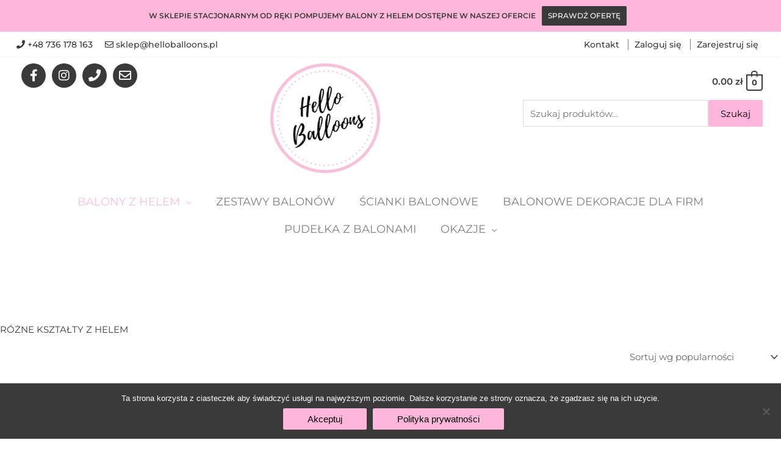

--- FILE ---
content_type: text/html; charset=UTF-8
request_url: https://helloballoons.pl/kategoria-produktu/balony/balony-ksztalty-wzory/rozne-ksztalty/
body_size: 46058
content:
<!DOCTYPE html>
<div class="loader" >
	<img class="loader-logo" src="/wp-content/uploads/2021/01/logo.png" height='130' width='130'>
</div>
<script>
document.addEventListener('DOMContentLoaded', function() {
jQuery(function($){
$('.loader').fadeOut('slow');
}); });
</script>
<style>
	
.loader .loader-logo{
	-webkit-animation: rotate-center 0.9s ease-in-out infinite both;
	        animation: rotate-center 0.9s ease-in-out infinite both;
  top: 50%;
  -webkit-transform: translateY(-100%);
  -ms-transform: translateY(-100%);
  transform: translateY(-100%);
  max-height: calc(50% - 20px);
  position: relative;
}	

.loader {
position: fixed;
left: 0;
top: 0;
width: 100%;
height: 100%;
z-index: 9999;
background-color: hsl(0 0% 100% / 0.95);
text-align: center;
}
	
/* ----------------------------------------------
 * Generated by Animista on 2021-1-22 16:14:12
 * Licensed under FreeBSD License.
 * See http://animista.net/license for more info. 
 * w: http://animista.net, t: @cssanimista
 * ---------------------------------------------- */

/**
 * ----------------------------------------
 * animation rotate-center
 * ----------------------------------------
 */
@-webkit-keyframes rotate-center {
  0% {
    -webkit-transform: rotate(0);
            transform: rotate(0);
  }
  100% {
    -webkit-transform: rotate(360deg);
            transform: rotate(360deg);
  }
}
@keyframes rotate-center {
  0% {
    -webkit-transform: rotate(0);
            transform: rotate(0);
  }
  100% {
    -webkit-transform: rotate(360deg);
            transform: rotate(360deg);
  }
}


.elementor-editor-active .loader{
display: none;
}
	
</style>
<html lang="pl-PL">
<head>
<meta charset="UTF-8">
<meta name="viewport" content="width=device-width, initial-scale=1">
	<link rel="profile" href="https://gmpg.org/xfn/11"> 
	<!-- Google Tag Manager -->
<script>(function(w,d,s,l,i){w[l]=w[l]||[];w[l].push({'gtm.start':
new Date().getTime(),event:'gtm.js'});var f=d.getElementsByTagName(s)[0],
j=d.createElement(s),dl=l!='dataLayer'?'&l='+l:'';j.async=true;j.src=
'https://www.googletagmanager.com/gtm.js?id='+i+dl;f.parentNode.insertBefore(j,f);
})(window,document,'script','dataLayer','GTM-TJ7WV9V');</script>
<!-- End Google Tag Manager --><meta name='robots' content='index, follow, max-image-preview:large, max-snippet:-1, max-video-preview:-1' />

	<!-- This site is optimized with the Yoast SEO plugin v25.7 - https://yoast.com/wordpress/plugins/seo/ -->
	<title>RÓŻNE KSZTAŁTY Z HELEM | Helloballons</title>
	<link rel="canonical" href="https://helloballoons.pl/kategoria-produktu/balony/balony-ksztalty-wzory/rozne-ksztalty/" />
	<meta property="og:locale" content="pl_PL" />
	<meta property="og:type" content="article" />
	<meta property="og:title" content="RÓŻNE KSZTAŁTY Z HELEM | Helloballons" />
	<meta property="og:url" content="https://helloballoons.pl/kategoria-produktu/balony/balony-ksztalty-wzory/rozne-ksztalty/" />
	<meta property="og:site_name" content="Helloballons" />
	<meta name="twitter:card" content="summary_large_image" />
	<script type="application/ld+json" class="yoast-schema-graph">{"@context":"https://schema.org","@graph":[{"@type":"CollectionPage","@id":"https://helloballoons.pl/kategoria-produktu/balony/balony-ksztalty-wzory/rozne-ksztalty/","url":"https://helloballoons.pl/kategoria-produktu/balony/balony-ksztalty-wzory/rozne-ksztalty/","name":"RÓŻNE KSZTAŁTY Z HELEM | Helloballons","isPartOf":{"@id":"https://helloballoons.pl/#website"},"primaryImageOfPage":{"@id":"https://helloballoons.pl/kategoria-produktu/balony/balony-ksztalty-wzory/rozne-ksztalty/#primaryimage"},"image":{"@id":"https://helloballoons.pl/kategoria-produktu/balony/balony-ksztalty-wzory/rozne-ksztalty/#primaryimage"},"thumbnailUrl":"https://helloballoons.pl/wp-content/uploads/2021/11/balon-foliowy-ciastek-58x86-cm-b-iext97731495.jpg","breadcrumb":{"@id":"https://helloballoons.pl/kategoria-produktu/balony/balony-ksztalty-wzory/rozne-ksztalty/#breadcrumb"},"inLanguage":"pl-PL"},{"@type":"ImageObject","inLanguage":"pl-PL","@id":"https://helloballoons.pl/kategoria-produktu/balony/balony-ksztalty-wzory/rozne-ksztalty/#primaryimage","url":"https://helloballoons.pl/wp-content/uploads/2021/11/balon-foliowy-ciastek-58x86-cm-b-iext97731495.jpg","contentUrl":"https://helloballoons.pl/wp-content/uploads/2021/11/balon-foliowy-ciastek-58x86-cm-b-iext97731495.jpg","width":540,"height":405},{"@type":"BreadcrumbList","@id":"https://helloballoons.pl/kategoria-produktu/balony/balony-ksztalty-wzory/rozne-ksztalty/#breadcrumb","itemListElement":[{"@type":"ListItem","position":1,"name":"Strona główna","item":"https://helloballoons.pl/"},{"@type":"ListItem","position":2,"name":"BALONY","item":"https://helloballoons.pl/kategoria-produktu/balony/"},{"@type":"ListItem","position":3,"name":"BALONY KSZTAŁTY/WZORY","item":"https://helloballoons.pl/kategoria-produktu/balony/balony-ksztalty-wzory/"},{"@type":"ListItem","position":4,"name":"RÓŻNE KSZTAŁTY Z HELEM"}]},{"@type":"WebSite","@id":"https://helloballoons.pl/#website","url":"https://helloballoons.pl/","name":"Helloballons","description":"Hello Balloons I Balony z Helem Poznań I Balonowe dekoracje I Ścianki balonowe","potentialAction":[{"@type":"SearchAction","target":{"@type":"EntryPoint","urlTemplate":"https://helloballoons.pl/?s={search_term_string}"},"query-input":{"@type":"PropertyValueSpecification","valueRequired":true,"valueName":"search_term_string"}}],"inLanguage":"pl-PL"}]}</script>
	<!-- / Yoast SEO plugin. -->


<link rel='dns-prefetch' href='//fonts.googleapis.com' />
<link rel="alternate" type="application/rss+xml" title="Helloballons &raquo; Kanał z wpisami" href="https://helloballoons.pl/feed/" />
<link rel="alternate" type="application/rss+xml" title="Helloballons &raquo; Kanał z komentarzami" href="https://helloballoons.pl/comments/feed/" />
<link rel="alternate" type="application/rss+xml" title="Kanał Helloballons &raquo; RÓŻNE KSZTAŁTY Z HELEM Kategoria" href="https://helloballoons.pl/kategoria-produktu/balony/balony-ksztalty-wzory/rozne-ksztalty/feed/" />
<style id='wp-img-auto-sizes-contain-inline-css'>
img:is([sizes=auto i],[sizes^="auto," i]){contain-intrinsic-size:3000px 1500px}
/*# sourceURL=wp-img-auto-sizes-contain-inline-css */
</style>
<link rel='stylesheet' id='wp-block-library-css' href='https://helloballoons.pl/wp-includes/css/dist/block-library/style.min.css?ver=6.9' media='all' />
<link rel='stylesheet' id='astra-theme-css-css' href='https://helloballoons.pl/wp-content/themes/astra/assets/css/minified/style.min.css?ver=4.11.18' media='all' />
<link rel='stylesheet' id='astra-google-fonts-css' href='https://fonts.googleapis.com/css?family=Montserrat%3A400%2C&#038;display=fallback&#038;ver=4.11.18' media='all' />
<link rel='stylesheet' id='astra-theme-dynamic-css' href='https://helloballoons.pl/wp-content/uploads/astra/astra-theme-dynamic-css-product_cat-137.css?ver=1769035219' media='all' />
<link rel='stylesheet' id='sbi_styles-css' href='https://helloballoons.pl/wp-content/plugins/instagram-feed/css/sbi-styles.min.css?ver=6.10.0' media='all' />
<link rel='stylesheet' id='hfe-widgets-style-css' href='https://helloballoons.pl/wp-content/plugins/header-footer-elementor/inc/widgets-css/frontend.css?ver=2.4.8' media='all' />
<style id='wp-emoji-styles-inline-css'>

	img.wp-smiley, img.emoji {
		display: inline !important;
		border: none !important;
		box-shadow: none !important;
		height: 1em !important;
		width: 1em !important;
		margin: 0 0.07em !important;
		vertical-align: -0.1em !important;
		background: none !important;
		padding: 0 !important;
	}
/*# sourceURL=wp-emoji-styles-inline-css */
</style>
<style id='fpf-template-selector-style-inline-css'>
.wp-block-fpf-template-selector{max-width:100%!important;width:100%}.wp-block-fpf-template-selector .form-row .input-text,.wp-block-fpf-template-selector .form-row select{background-color:#fff;border:1px solid rgba(32,7,7,.8);border-radius:4px;box-sizing:border-box;color:#000;display:block;font-family:inherit;font-size:.875rem;font-weight:400;height:auto;letter-spacing:normal;line-height:normal;margin:0;padding:.9rem 1.1rem;width:100%}.wp-block-fpf-template-selector .form-row label{display:block;line-height:2;margin-bottom:.7em}.wp-block-fpf-template-selector .form-row select{-webkit-appearance:none;-moz-appearance:none;appearance:none;background-image:url([data-uri]);background-position:calc(100% - 1.1rem) 50%;background-repeat:no-repeat;background-size:16px;cursor:pointer;padding-right:3em}

/*# sourceURL=https://helloballoons.pl/wp-content/plugins/flexible-product-fields/build/fpf-template-selector/style-index.css */
</style>
<style id='global-styles-inline-css'>
:root{--wp--preset--aspect-ratio--square: 1;--wp--preset--aspect-ratio--4-3: 4/3;--wp--preset--aspect-ratio--3-4: 3/4;--wp--preset--aspect-ratio--3-2: 3/2;--wp--preset--aspect-ratio--2-3: 2/3;--wp--preset--aspect-ratio--16-9: 16/9;--wp--preset--aspect-ratio--9-16: 9/16;--wp--preset--color--black: #000000;--wp--preset--color--cyan-bluish-gray: #abb8c3;--wp--preset--color--white: #ffffff;--wp--preset--color--pale-pink: #f78da7;--wp--preset--color--vivid-red: #cf2e2e;--wp--preset--color--luminous-vivid-orange: #ff6900;--wp--preset--color--luminous-vivid-amber: #fcb900;--wp--preset--color--light-green-cyan: #7bdcb5;--wp--preset--color--vivid-green-cyan: #00d084;--wp--preset--color--pale-cyan-blue: #8ed1fc;--wp--preset--color--vivid-cyan-blue: #0693e3;--wp--preset--color--vivid-purple: #9b51e0;--wp--preset--color--ast-global-color-0: var(--ast-global-color-0);--wp--preset--color--ast-global-color-1: var(--ast-global-color-1);--wp--preset--color--ast-global-color-2: var(--ast-global-color-2);--wp--preset--color--ast-global-color-3: var(--ast-global-color-3);--wp--preset--color--ast-global-color-4: var(--ast-global-color-4);--wp--preset--color--ast-global-color-5: var(--ast-global-color-5);--wp--preset--color--ast-global-color-6: var(--ast-global-color-6);--wp--preset--color--ast-global-color-7: var(--ast-global-color-7);--wp--preset--color--ast-global-color-8: var(--ast-global-color-8);--wp--preset--gradient--vivid-cyan-blue-to-vivid-purple: linear-gradient(135deg,rgb(6,147,227) 0%,rgb(155,81,224) 100%);--wp--preset--gradient--light-green-cyan-to-vivid-green-cyan: linear-gradient(135deg,rgb(122,220,180) 0%,rgb(0,208,130) 100%);--wp--preset--gradient--luminous-vivid-amber-to-luminous-vivid-orange: linear-gradient(135deg,rgb(252,185,0) 0%,rgb(255,105,0) 100%);--wp--preset--gradient--luminous-vivid-orange-to-vivid-red: linear-gradient(135deg,rgb(255,105,0) 0%,rgb(207,46,46) 100%);--wp--preset--gradient--very-light-gray-to-cyan-bluish-gray: linear-gradient(135deg,rgb(238,238,238) 0%,rgb(169,184,195) 100%);--wp--preset--gradient--cool-to-warm-spectrum: linear-gradient(135deg,rgb(74,234,220) 0%,rgb(151,120,209) 20%,rgb(207,42,186) 40%,rgb(238,44,130) 60%,rgb(251,105,98) 80%,rgb(254,248,76) 100%);--wp--preset--gradient--blush-light-purple: linear-gradient(135deg,rgb(255,206,236) 0%,rgb(152,150,240) 100%);--wp--preset--gradient--blush-bordeaux: linear-gradient(135deg,rgb(254,205,165) 0%,rgb(254,45,45) 50%,rgb(107,0,62) 100%);--wp--preset--gradient--luminous-dusk: linear-gradient(135deg,rgb(255,203,112) 0%,rgb(199,81,192) 50%,rgb(65,88,208) 100%);--wp--preset--gradient--pale-ocean: linear-gradient(135deg,rgb(255,245,203) 0%,rgb(182,227,212) 50%,rgb(51,167,181) 100%);--wp--preset--gradient--electric-grass: linear-gradient(135deg,rgb(202,248,128) 0%,rgb(113,206,126) 100%);--wp--preset--gradient--midnight: linear-gradient(135deg,rgb(2,3,129) 0%,rgb(40,116,252) 100%);--wp--preset--font-size--small: 13px;--wp--preset--font-size--medium: 20px;--wp--preset--font-size--large: 36px;--wp--preset--font-size--x-large: 42px;--wp--preset--spacing--20: 0.44rem;--wp--preset--spacing--30: 0.67rem;--wp--preset--spacing--40: 1rem;--wp--preset--spacing--50: 1.5rem;--wp--preset--spacing--60: 2.25rem;--wp--preset--spacing--70: 3.38rem;--wp--preset--spacing--80: 5.06rem;--wp--preset--shadow--natural: 6px 6px 9px rgba(0, 0, 0, 0.2);--wp--preset--shadow--deep: 12px 12px 50px rgba(0, 0, 0, 0.4);--wp--preset--shadow--sharp: 6px 6px 0px rgba(0, 0, 0, 0.2);--wp--preset--shadow--outlined: 6px 6px 0px -3px rgb(255, 255, 255), 6px 6px rgb(0, 0, 0);--wp--preset--shadow--crisp: 6px 6px 0px rgb(0, 0, 0);}:root { --wp--style--global--content-size: var(--wp--custom--ast-content-width-size);--wp--style--global--wide-size: var(--wp--custom--ast-wide-width-size); }:where(body) { margin: 0; }.wp-site-blocks > .alignleft { float: left; margin-right: 2em; }.wp-site-blocks > .alignright { float: right; margin-left: 2em; }.wp-site-blocks > .aligncenter { justify-content: center; margin-left: auto; margin-right: auto; }:where(.wp-site-blocks) > * { margin-block-start: 24px; margin-block-end: 0; }:where(.wp-site-blocks) > :first-child { margin-block-start: 0; }:where(.wp-site-blocks) > :last-child { margin-block-end: 0; }:root { --wp--style--block-gap: 24px; }:root :where(.is-layout-flow) > :first-child{margin-block-start: 0;}:root :where(.is-layout-flow) > :last-child{margin-block-end: 0;}:root :where(.is-layout-flow) > *{margin-block-start: 24px;margin-block-end: 0;}:root :where(.is-layout-constrained) > :first-child{margin-block-start: 0;}:root :where(.is-layout-constrained) > :last-child{margin-block-end: 0;}:root :where(.is-layout-constrained) > *{margin-block-start: 24px;margin-block-end: 0;}:root :where(.is-layout-flex){gap: 24px;}:root :where(.is-layout-grid){gap: 24px;}.is-layout-flow > .alignleft{float: left;margin-inline-start: 0;margin-inline-end: 2em;}.is-layout-flow > .alignright{float: right;margin-inline-start: 2em;margin-inline-end: 0;}.is-layout-flow > .aligncenter{margin-left: auto !important;margin-right: auto !important;}.is-layout-constrained > .alignleft{float: left;margin-inline-start: 0;margin-inline-end: 2em;}.is-layout-constrained > .alignright{float: right;margin-inline-start: 2em;margin-inline-end: 0;}.is-layout-constrained > .aligncenter{margin-left: auto !important;margin-right: auto !important;}.is-layout-constrained > :where(:not(.alignleft):not(.alignright):not(.alignfull)){max-width: var(--wp--style--global--content-size);margin-left: auto !important;margin-right: auto !important;}.is-layout-constrained > .alignwide{max-width: var(--wp--style--global--wide-size);}body .is-layout-flex{display: flex;}.is-layout-flex{flex-wrap: wrap;align-items: center;}.is-layout-flex > :is(*, div){margin: 0;}body .is-layout-grid{display: grid;}.is-layout-grid > :is(*, div){margin: 0;}body{padding-top: 0px;padding-right: 0px;padding-bottom: 0px;padding-left: 0px;}a:where(:not(.wp-element-button)){text-decoration: none;}:root :where(.wp-element-button, .wp-block-button__link){background-color: #32373c;border-width: 0;color: #fff;font-family: inherit;font-size: inherit;font-style: inherit;font-weight: inherit;letter-spacing: inherit;line-height: inherit;padding-top: calc(0.667em + 2px);padding-right: calc(1.333em + 2px);padding-bottom: calc(0.667em + 2px);padding-left: calc(1.333em + 2px);text-decoration: none;text-transform: inherit;}.has-black-color{color: var(--wp--preset--color--black) !important;}.has-cyan-bluish-gray-color{color: var(--wp--preset--color--cyan-bluish-gray) !important;}.has-white-color{color: var(--wp--preset--color--white) !important;}.has-pale-pink-color{color: var(--wp--preset--color--pale-pink) !important;}.has-vivid-red-color{color: var(--wp--preset--color--vivid-red) !important;}.has-luminous-vivid-orange-color{color: var(--wp--preset--color--luminous-vivid-orange) !important;}.has-luminous-vivid-amber-color{color: var(--wp--preset--color--luminous-vivid-amber) !important;}.has-light-green-cyan-color{color: var(--wp--preset--color--light-green-cyan) !important;}.has-vivid-green-cyan-color{color: var(--wp--preset--color--vivid-green-cyan) !important;}.has-pale-cyan-blue-color{color: var(--wp--preset--color--pale-cyan-blue) !important;}.has-vivid-cyan-blue-color{color: var(--wp--preset--color--vivid-cyan-blue) !important;}.has-vivid-purple-color{color: var(--wp--preset--color--vivid-purple) !important;}.has-ast-global-color-0-color{color: var(--wp--preset--color--ast-global-color-0) !important;}.has-ast-global-color-1-color{color: var(--wp--preset--color--ast-global-color-1) !important;}.has-ast-global-color-2-color{color: var(--wp--preset--color--ast-global-color-2) !important;}.has-ast-global-color-3-color{color: var(--wp--preset--color--ast-global-color-3) !important;}.has-ast-global-color-4-color{color: var(--wp--preset--color--ast-global-color-4) !important;}.has-ast-global-color-5-color{color: var(--wp--preset--color--ast-global-color-5) !important;}.has-ast-global-color-6-color{color: var(--wp--preset--color--ast-global-color-6) !important;}.has-ast-global-color-7-color{color: var(--wp--preset--color--ast-global-color-7) !important;}.has-ast-global-color-8-color{color: var(--wp--preset--color--ast-global-color-8) !important;}.has-black-background-color{background-color: var(--wp--preset--color--black) !important;}.has-cyan-bluish-gray-background-color{background-color: var(--wp--preset--color--cyan-bluish-gray) !important;}.has-white-background-color{background-color: var(--wp--preset--color--white) !important;}.has-pale-pink-background-color{background-color: var(--wp--preset--color--pale-pink) !important;}.has-vivid-red-background-color{background-color: var(--wp--preset--color--vivid-red) !important;}.has-luminous-vivid-orange-background-color{background-color: var(--wp--preset--color--luminous-vivid-orange) !important;}.has-luminous-vivid-amber-background-color{background-color: var(--wp--preset--color--luminous-vivid-amber) !important;}.has-light-green-cyan-background-color{background-color: var(--wp--preset--color--light-green-cyan) !important;}.has-vivid-green-cyan-background-color{background-color: var(--wp--preset--color--vivid-green-cyan) !important;}.has-pale-cyan-blue-background-color{background-color: var(--wp--preset--color--pale-cyan-blue) !important;}.has-vivid-cyan-blue-background-color{background-color: var(--wp--preset--color--vivid-cyan-blue) !important;}.has-vivid-purple-background-color{background-color: var(--wp--preset--color--vivid-purple) !important;}.has-ast-global-color-0-background-color{background-color: var(--wp--preset--color--ast-global-color-0) !important;}.has-ast-global-color-1-background-color{background-color: var(--wp--preset--color--ast-global-color-1) !important;}.has-ast-global-color-2-background-color{background-color: var(--wp--preset--color--ast-global-color-2) !important;}.has-ast-global-color-3-background-color{background-color: var(--wp--preset--color--ast-global-color-3) !important;}.has-ast-global-color-4-background-color{background-color: var(--wp--preset--color--ast-global-color-4) !important;}.has-ast-global-color-5-background-color{background-color: var(--wp--preset--color--ast-global-color-5) !important;}.has-ast-global-color-6-background-color{background-color: var(--wp--preset--color--ast-global-color-6) !important;}.has-ast-global-color-7-background-color{background-color: var(--wp--preset--color--ast-global-color-7) !important;}.has-ast-global-color-8-background-color{background-color: var(--wp--preset--color--ast-global-color-8) !important;}.has-black-border-color{border-color: var(--wp--preset--color--black) !important;}.has-cyan-bluish-gray-border-color{border-color: var(--wp--preset--color--cyan-bluish-gray) !important;}.has-white-border-color{border-color: var(--wp--preset--color--white) !important;}.has-pale-pink-border-color{border-color: var(--wp--preset--color--pale-pink) !important;}.has-vivid-red-border-color{border-color: var(--wp--preset--color--vivid-red) !important;}.has-luminous-vivid-orange-border-color{border-color: var(--wp--preset--color--luminous-vivid-orange) !important;}.has-luminous-vivid-amber-border-color{border-color: var(--wp--preset--color--luminous-vivid-amber) !important;}.has-light-green-cyan-border-color{border-color: var(--wp--preset--color--light-green-cyan) !important;}.has-vivid-green-cyan-border-color{border-color: var(--wp--preset--color--vivid-green-cyan) !important;}.has-pale-cyan-blue-border-color{border-color: var(--wp--preset--color--pale-cyan-blue) !important;}.has-vivid-cyan-blue-border-color{border-color: var(--wp--preset--color--vivid-cyan-blue) !important;}.has-vivid-purple-border-color{border-color: var(--wp--preset--color--vivid-purple) !important;}.has-ast-global-color-0-border-color{border-color: var(--wp--preset--color--ast-global-color-0) !important;}.has-ast-global-color-1-border-color{border-color: var(--wp--preset--color--ast-global-color-1) !important;}.has-ast-global-color-2-border-color{border-color: var(--wp--preset--color--ast-global-color-2) !important;}.has-ast-global-color-3-border-color{border-color: var(--wp--preset--color--ast-global-color-3) !important;}.has-ast-global-color-4-border-color{border-color: var(--wp--preset--color--ast-global-color-4) !important;}.has-ast-global-color-5-border-color{border-color: var(--wp--preset--color--ast-global-color-5) !important;}.has-ast-global-color-6-border-color{border-color: var(--wp--preset--color--ast-global-color-6) !important;}.has-ast-global-color-7-border-color{border-color: var(--wp--preset--color--ast-global-color-7) !important;}.has-ast-global-color-8-border-color{border-color: var(--wp--preset--color--ast-global-color-8) !important;}.has-vivid-cyan-blue-to-vivid-purple-gradient-background{background: var(--wp--preset--gradient--vivid-cyan-blue-to-vivid-purple) !important;}.has-light-green-cyan-to-vivid-green-cyan-gradient-background{background: var(--wp--preset--gradient--light-green-cyan-to-vivid-green-cyan) !important;}.has-luminous-vivid-amber-to-luminous-vivid-orange-gradient-background{background: var(--wp--preset--gradient--luminous-vivid-amber-to-luminous-vivid-orange) !important;}.has-luminous-vivid-orange-to-vivid-red-gradient-background{background: var(--wp--preset--gradient--luminous-vivid-orange-to-vivid-red) !important;}.has-very-light-gray-to-cyan-bluish-gray-gradient-background{background: var(--wp--preset--gradient--very-light-gray-to-cyan-bluish-gray) !important;}.has-cool-to-warm-spectrum-gradient-background{background: var(--wp--preset--gradient--cool-to-warm-spectrum) !important;}.has-blush-light-purple-gradient-background{background: var(--wp--preset--gradient--blush-light-purple) !important;}.has-blush-bordeaux-gradient-background{background: var(--wp--preset--gradient--blush-bordeaux) !important;}.has-luminous-dusk-gradient-background{background: var(--wp--preset--gradient--luminous-dusk) !important;}.has-pale-ocean-gradient-background{background: var(--wp--preset--gradient--pale-ocean) !important;}.has-electric-grass-gradient-background{background: var(--wp--preset--gradient--electric-grass) !important;}.has-midnight-gradient-background{background: var(--wp--preset--gradient--midnight) !important;}.has-small-font-size{font-size: var(--wp--preset--font-size--small) !important;}.has-medium-font-size{font-size: var(--wp--preset--font-size--medium) !important;}.has-large-font-size{font-size: var(--wp--preset--font-size--large) !important;}.has-x-large-font-size{font-size: var(--wp--preset--font-size--x-large) !important;}
:root :where(.wp-block-pullquote){font-size: 1.5em;line-height: 1.6;}
/*# sourceURL=global-styles-inline-css */
</style>
<link rel='stylesheet' id='contact-form-7-css' href='https://helloballoons.pl/wp-content/plugins/contact-form-7/includes/css/styles.css?ver=6.1.4' media='all' />
<link rel='stylesheet' id='astra-contact-form-7-css' href='https://helloballoons.pl/wp-content/themes/astra/assets/css/minified/compatibility/contact-form-7-main.min.css?ver=4.11.18' media='all' />
<link rel='stylesheet' id='cookie-notice-front-css' href='https://helloballoons.pl/wp-content/plugins/cookie-notice/css/front.min.css?ver=2.5.11' media='all' />
<link rel='stylesheet' id='woocommerce-layout-css' href='https://helloballoons.pl/wp-content/themes/astra/assets/css/minified/compatibility/woocommerce/woocommerce-layout.min.css?ver=4.11.18' media='all' />
<link rel='stylesheet' id='woocommerce-smallscreen-css' href='https://helloballoons.pl/wp-content/themes/astra/assets/css/minified/compatibility/woocommerce/woocommerce-smallscreen.min.css?ver=4.11.18' media='only screen and (max-width: 921px)' />
<link rel='stylesheet' id='woocommerce-general-css' href='https://helloballoons.pl/wp-content/themes/astra/assets/css/minified/compatibility/woocommerce/woocommerce.min.css?ver=4.11.18' media='all' />
<style id='woocommerce-general-inline-css'>

					.woocommerce-js a.button, .woocommerce button.button, .woocommerce input.button, .woocommerce #respond input#submit {
						font-size: 100%;
						line-height: 1;
						text-decoration: none;
						overflow: visible;
						padding: 0.5em 0.75em;
						font-weight: 700;
						border-radius: 3px;
						color: $secondarytext;
						background-color: $secondary;
						border: 0;
					}
					.woocommerce-js a.button:hover, .woocommerce button.button:hover, .woocommerce input.button:hover, .woocommerce #respond input#submit:hover {
						background-color: #dad8da;
						background-image: none;
						color: #515151;
					}
				#customer_details h3:not(.elementor-widget-woocommerce-checkout-page h3){font-size:1.2rem;padding:20px 0 14px;margin:0 0 20px;border-bottom:1px solid var(--ast-border-color);font-weight:700;}form #order_review_heading:not(.elementor-widget-woocommerce-checkout-page #order_review_heading){border-width:2px 2px 0 2px;border-style:solid;font-size:1.2rem;margin:0;padding:1.5em 1.5em 1em;border-color:var(--ast-border-color);font-weight:700;}.woocommerce-Address h3, .cart-collaterals h2{font-size:1.2rem;padding:.7em 1em;}.woocommerce-cart .cart-collaterals .cart_totals>h2{font-weight:700;}form #order_review:not(.elementor-widget-woocommerce-checkout-page #order_review){padding:0 2em;border-width:0 2px 2px;border-style:solid;border-color:var(--ast-border-color);}ul#shipping_method li:not(.elementor-widget-woocommerce-cart #shipping_method li){margin:0;padding:0.25em 0 0.25em 22px;text-indent:-22px;list-style:none outside;}.woocommerce span.onsale, .wc-block-grid__product .wc-block-grid__product-onsale{background-color:#ffb6db;color:#000000;}.woocommerce-message, .woocommerce-info{border-top-color:#3a3a3a;}.woocommerce-message::before,.woocommerce-info::before{color:#3a3a3a;}.woocommerce ul.products li.product .price, .woocommerce div.product p.price, .woocommerce div.product span.price, .widget_layered_nav_filters ul li.chosen a, .woocommerce-page ul.products li.product .ast-woo-product-category, .wc-layered-nav-rating a{color:#3a3a3a;}.woocommerce nav.woocommerce-pagination ul,.woocommerce nav.woocommerce-pagination ul li{border-color:#3a3a3a;}.woocommerce nav.woocommerce-pagination ul li a:focus, .woocommerce nav.woocommerce-pagination ul li a:hover, .woocommerce nav.woocommerce-pagination ul li span.current{background:#3a3a3a;color:#000000;}.woocommerce-MyAccount-navigation-link.is-active a{color:#ffb6db;}.woocommerce .widget_price_filter .ui-slider .ui-slider-range, .woocommerce .widget_price_filter .ui-slider .ui-slider-handle{background-color:#3a3a3a;}.woocommerce .star-rating, .woocommerce .comment-form-rating .stars a, .woocommerce .star-rating::before{color:var(--ast-global-color-3);}.woocommerce div.product .woocommerce-tabs ul.tabs li.active:before,  .woocommerce div.ast-product-tabs-layout-vertical .woocommerce-tabs ul.tabs li:hover::before{background:#3a3a3a;}.ast-site-header-cart a{color:#3a3a3a;}.ast-site-header-cart a:focus, .ast-site-header-cart a:hover, .ast-site-header-cart .current-menu-item a{color:#3a3a3a;}.ast-cart-menu-wrap .count, .ast-cart-menu-wrap .count:after{border-color:#3a3a3a;color:#3a3a3a;}.ast-cart-menu-wrap:hover .count{color:#000000;background-color:#3a3a3a;}.ast-site-header-cart .widget_shopping_cart .total .woocommerce-Price-amount{color:#3a3a3a;}.woocommerce a.remove:hover, .ast-woocommerce-cart-menu .main-header-menu .woocommerce-custom-menu-item .menu-item:hover > .menu-link.remove:hover{color:#3a3a3a;border-color:#3a3a3a;background-color:#ffffff;}.ast-site-header-cart .widget_shopping_cart .buttons .button.checkout, .woocommerce .widget_shopping_cart .woocommerce-mini-cart__buttons .checkout.wc-forward{color:#ffffff;border-color:#3a3a3a;background-color:#3a3a3a;}.site-header .ast-site-header-cart-data .button.wc-forward, .site-header .ast-site-header-cart-data .button.wc-forward:hover{color:#000000;}.below-header-user-select .ast-site-header-cart .widget, .ast-above-header-section .ast-site-header-cart .widget a, .below-header-user-select .ast-site-header-cart .widget_shopping_cart a{color:#3a3a3a;}.below-header-user-select .ast-site-header-cart .widget_shopping_cart a:hover, .ast-above-header-section .ast-site-header-cart .widget_shopping_cart a:hover, .below-header-user-select .ast-site-header-cart .widget_shopping_cart a.remove:hover, .ast-above-header-section .ast-site-header-cart .widget_shopping_cart a.remove:hover{color:#3a3a3a;}.woocommerce .woocommerce-cart-form button[name="update_cart"]:disabled{color:#000000;}.woocommerce #content table.cart .button[name="apply_coupon"], .woocommerce-page #content table.cart .button[name="apply_coupon"]{padding:10px 40px;}.woocommerce table.cart td.actions .button, .woocommerce #content table.cart td.actions .button, .woocommerce-page table.cart td.actions .button, .woocommerce-page #content table.cart td.actions .button{line-height:1;border-width:1px;border-style:solid;}.woocommerce ul.products li.product .button, .woocommerce-page ul.products li.product .button{line-height:1.3;}.woocommerce-js a.button, .woocommerce button.button, .woocommerce .woocommerce-message a.button, .woocommerce #respond input#submit.alt, .woocommerce-js a.button.alt, .woocommerce button.button.alt, .woocommerce input.button.alt, .woocommerce input.button,.woocommerce input.button:disabled, .woocommerce input.button:disabled[disabled], .woocommerce input.button:disabled:hover, .woocommerce input.button:disabled[disabled]:hover, .woocommerce #respond input#submit, .woocommerce button.button.alt.disabled, .wc-block-grid__products .wc-block-grid__product .wp-block-button__link, .wc-block-grid__product-onsale{color:#000000;border-color:#ffb6db;background-color:#ffb6db;}.woocommerce-js a.button:hover, .woocommerce button.button:hover, .woocommerce .woocommerce-message a.button:hover,.woocommerce #respond input#submit:hover,.woocommerce #respond input#submit.alt:hover, .woocommerce-js a.button.alt:hover, .woocommerce button.button.alt:hover, .woocommerce input.button.alt:hover, .woocommerce input.button:hover, .woocommerce button.button.alt.disabled:hover, .wc-block-grid__products .wc-block-grid__product .wp-block-button__link:hover{color:#ffffff;border-color:#3a3a3a;background-color:#3a3a3a;}.woocommerce-js a.button, .woocommerce button.button, .woocommerce .woocommerce-message a.button, .woocommerce #respond input#submit.alt, .woocommerce-js a.button.alt, .woocommerce button.button.alt, .woocommerce input.button.alt, .woocommerce input.button,.woocommerce-cart table.cart td.actions .button, .woocommerce form.checkout_coupon .button, .woocommerce #respond input#submit, .wc-block-grid__products .wc-block-grid__product .wp-block-button__link{border-top-left-radius:2px;border-top-right-radius:2px;border-bottom-right-radius:2px;border-bottom-left-radius:2px;padding-top:10px;padding-right:40px;padding-bottom:10px;padding-left:40px;}.woocommerce ul.products li.product a, .woocommerce-js a.button:hover, .woocommerce button.button:hover, .woocommerce input.button:hover, .woocommerce #respond input#submit:hover{text-decoration:none;}.woocommerce .up-sells h2, .woocommerce .related.products h2, .woocommerce .woocommerce-tabs h2{font-size:1.5rem;}.woocommerce h2, .woocommerce-account h2{font-size:1.625rem;}.woocommerce ul.product-categories > li ul li:before{content:"\e900";padding:0 5px 0 5px;display:inline-block;font-family:Astra;transform:rotate(-90deg);font-size:0.7rem;}.ast-site-header-cart i.astra-icon:before{font-family:Astra;}.ast-icon-shopping-cart:before{content:"\f07a";}.ast-icon-shopping-bag:before{content:"\f290";}.ast-icon-shopping-basket:before{content:"\f291";}.ast-icon-shopping-cart svg{height:.82em;}.ast-icon-shopping-bag svg{height:1em;width:1em;}.ast-icon-shopping-basket svg{height:1.15em;width:1.2em;}.ast-site-header-cart.ast-menu-cart-outline .ast-addon-cart-wrap, .ast-site-header-cart.ast-menu-cart-fill .ast-addon-cart-wrap {line-height:1;}.ast-site-header-cart.ast-menu-cart-fill i.astra-icon{ font-size:1.1em;}li.woocommerce-custom-menu-item .ast-site-header-cart i.astra-icon:after{ padding-left:2px;}.ast-hfb-header .ast-addon-cart-wrap{ padding:0.4em;}.ast-header-break-point.ast-header-custom-item-outside .ast-woo-header-cart-info-wrap{ display:none;}.ast-site-header-cart i.astra-icon:after{ background:#ffb6db;}@media (min-width:545px) and (max-width:921px){.woocommerce.tablet-columns-6 ul.products li.product, .woocommerce-page.tablet-columns-6 ul.products li.product{width:calc(16.66% - 16.66px);}.woocommerce.tablet-columns-5 ul.products li.product, .woocommerce-page.tablet-columns-5 ul.products li.product{width:calc(20% - 16px);}.woocommerce.tablet-columns-4 ul.products li.product, .woocommerce-page.tablet-columns-4 ul.products li.product{width:calc(25% - 15px);}.woocommerce.tablet-columns-3 ul.products li.product, .woocommerce-page.tablet-columns-3 ul.products li.product{width:calc(33.33% - 14px);}.woocommerce.tablet-columns-2 ul.products li.product, .woocommerce-page.tablet-columns-2 ul.products li.product{width:calc(50% - 10px);}.woocommerce.tablet-columns-1 ul.products li.product, .woocommerce-page.tablet-columns-1 ul.products li.product{width:100%;}.woocommerce div.product .related.products ul.products li.product{width:calc(33.33% - 14px);}}@media (min-width:545px) and (max-width:921px){.woocommerce[class*="columns-"].columns-3 > ul.products li.product, .woocommerce[class*="columns-"].columns-4 > ul.products li.product, .woocommerce[class*="columns-"].columns-5 > ul.products li.product, .woocommerce[class*="columns-"].columns-6 > ul.products li.product{width:calc(33.33% - 14px);margin-right:20px;}.woocommerce[class*="columns-"].columns-3 > ul.products li.product:nth-child(3n), .woocommerce[class*="columns-"].columns-4 > ul.products li.product:nth-child(3n), .woocommerce[class*="columns-"].columns-5 > ul.products li.product:nth-child(3n), .woocommerce[class*="columns-"].columns-6 > ul.products li.product:nth-child(3n){margin-right:0;clear:right;}.woocommerce[class*="columns-"].columns-3 > ul.products li.product:nth-child(3n+1), .woocommerce[class*="columns-"].columns-4 > ul.products li.product:nth-child(3n+1), .woocommerce[class*="columns-"].columns-5 > ul.products li.product:nth-child(3n+1), .woocommerce[class*="columns-"].columns-6 > ul.products li.product:nth-child(3n+1){clear:left;}.woocommerce[class*="columns-"] ul.products li.product:nth-child(n), .woocommerce-page[class*="columns-"] ul.products li.product:nth-child(n){margin-right:20px;clear:none;}.woocommerce.tablet-columns-2 ul.products li.product:nth-child(2n), .woocommerce-page.tablet-columns-2 ul.products li.product:nth-child(2n), .woocommerce.tablet-columns-3 ul.products li.product:nth-child(3n), .woocommerce-page.tablet-columns-3 ul.products li.product:nth-child(3n), .woocommerce.tablet-columns-4 ul.products li.product:nth-child(4n), .woocommerce-page.tablet-columns-4 ul.products li.product:nth-child(4n), .woocommerce.tablet-columns-5 ul.products li.product:nth-child(5n), .woocommerce-page.tablet-columns-5 ul.products li.product:nth-child(5n), .woocommerce.tablet-columns-6 ul.products li.product:nth-child(6n), .woocommerce-page.tablet-columns-6 ul.products li.product:nth-child(6n){margin-right:0;clear:right;}.woocommerce.tablet-columns-2 ul.products li.product:nth-child(2n+1), .woocommerce-page.tablet-columns-2 ul.products li.product:nth-child(2n+1), .woocommerce.tablet-columns-3 ul.products li.product:nth-child(3n+1), .woocommerce-page.tablet-columns-3 ul.products li.product:nth-child(3n+1), .woocommerce.tablet-columns-4 ul.products li.product:nth-child(4n+1), .woocommerce-page.tablet-columns-4 ul.products li.product:nth-child(4n+1), .woocommerce.tablet-columns-5 ul.products li.product:nth-child(5n+1), .woocommerce-page.tablet-columns-5 ul.products li.product:nth-child(5n+1), .woocommerce.tablet-columns-6 ul.products li.product:nth-child(6n+1), .woocommerce-page.tablet-columns-6 ul.products li.product:nth-child(6n+1){clear:left;}.woocommerce div.product .related.products ul.products li.product:nth-child(3n), .woocommerce-page.tablet-columns-1 .site-main ul.products li.product{margin-right:0;clear:right;}.woocommerce div.product .related.products ul.products li.product:nth-child(3n+1){clear:left;}}@media (min-width:922px){.woocommerce form.checkout_coupon{width:50%;}.woocommerce #reviews #comments{float:left;}.woocommerce #reviews #review_form_wrapper{float:right;}}@media (max-width:921px){.ast-header-break-point.ast-woocommerce-cart-menu .header-main-layout-1.ast-mobile-header-stack.ast-no-menu-items .ast-site-header-cart, .ast-header-break-point.ast-woocommerce-cart-menu .header-main-layout-3.ast-mobile-header-stack.ast-no-menu-items .ast-site-header-cart{padding-right:0;padding-left:0;}.ast-header-break-point.ast-woocommerce-cart-menu .header-main-layout-1.ast-mobile-header-stack .main-header-bar{text-align:center;}.ast-header-break-point.ast-woocommerce-cart-menu .header-main-layout-1.ast-mobile-header-stack .ast-site-header-cart, .ast-header-break-point.ast-woocommerce-cart-menu .header-main-layout-1.ast-mobile-header-stack .ast-mobile-menu-buttons{display:inline-block;}.ast-header-break-point.ast-woocommerce-cart-menu .header-main-layout-2.ast-mobile-header-inline .site-branding{flex:auto;}.ast-header-break-point.ast-woocommerce-cart-menu .header-main-layout-3.ast-mobile-header-stack .site-branding{flex:0 0 100%;}.ast-header-break-point.ast-woocommerce-cart-menu .header-main-layout-3.ast-mobile-header-stack .main-header-container{display:flex;justify-content:center;}.woocommerce-cart .woocommerce-shipping-calculator .button{width:100%;}.woocommerce div.product div.images, .woocommerce div.product div.summary, .woocommerce #content div.product div.images, .woocommerce #content div.product div.summary, .woocommerce-page div.product div.images, .woocommerce-page div.product div.summary, .woocommerce-page #content div.product div.images, .woocommerce-page #content div.product div.summary{float:none;width:100%;}.woocommerce-cart table.cart td.actions .ast-return-to-shop{display:block;text-align:center;margin-top:1em;}}@media (max-width:544px){.ast-separate-container .ast-woocommerce-container{padding:.54em 1em 1.33333em;}.woocommerce-message, .woocommerce-error, .woocommerce-info{display:flex;flex-wrap:wrap;}.woocommerce-message a.button, .woocommerce-error a.button, .woocommerce-info a.button{order:1;margin-top:.5em;}.woocommerce .woocommerce-ordering, .woocommerce-page .woocommerce-ordering{float:none;margin-bottom:2em;}.woocommerce table.cart td.actions .button, .woocommerce #content table.cart td.actions .button, .woocommerce-page table.cart td.actions .button, .woocommerce-page #content table.cart td.actions .button{padding-left:1em;padding-right:1em;}.woocommerce #content table.cart .button, .woocommerce-page #content table.cart .button{width:100%;}.woocommerce #content table.cart td.actions .coupon, .woocommerce-page #content table.cart td.actions .coupon{float:none;}.woocommerce #content table.cart td.actions .coupon .button, .woocommerce-page #content table.cart td.actions .coupon .button{flex:1;}.woocommerce #content div.product .woocommerce-tabs ul.tabs li a, .woocommerce-page #content div.product .woocommerce-tabs ul.tabs li a{display:block;}.woocommerce ul.products a.button, .woocommerce-page ul.products a.button{padding:0.5em 0.75em;}.woocommerce div.product .related.products ul.products li.product, .woocommerce.mobile-columns-2 ul.products li.product, .woocommerce-page.mobile-columns-2 ul.products li.product{width:calc(50% - 10px);}.woocommerce.mobile-columns-6 ul.products li.product, .woocommerce-page.mobile-columns-6 ul.products li.product{width:calc(16.66% - 16.66px);}.woocommerce.mobile-columns-5 ul.products li.product, .woocommerce-page.mobile-columns-5 ul.products li.product{width:calc(20% - 16px);}.woocommerce.mobile-columns-4 ul.products li.product, .woocommerce-page.mobile-columns-4 ul.products li.product{width:calc(25% - 15px);}.woocommerce.mobile-columns-3 ul.products li.product, .woocommerce-page.mobile-columns-3 ul.products li.product{width:calc(33.33% - 14px);}.woocommerce.mobile-columns-1 ul.products li.product, .woocommerce-page.mobile-columns-1 ul.products li.product{width:100%;}}@media (max-width:544px){.woocommerce ul.products a.button.loading::after, .woocommerce-page ul.products a.button.loading::after{display:inline-block;margin-left:5px;position:initial;}.woocommerce.mobile-columns-1 .site-main ul.products li.product:nth-child(n), .woocommerce-page.mobile-columns-1 .site-main ul.products li.product:nth-child(n){margin-right:0;}.woocommerce #content div.product .woocommerce-tabs ul.tabs li, .woocommerce-page #content div.product .woocommerce-tabs ul.tabs li{display:block;margin-right:0;}.woocommerce[class*="columns-"].columns-3 > ul.products li.product, .woocommerce[class*="columns-"].columns-4 > ul.products li.product, .woocommerce[class*="columns-"].columns-5 > ul.products li.product, .woocommerce[class*="columns-"].columns-6 > ul.products li.product{width:calc(50% - 10px);margin-right:20px;}.woocommerce[class*="columns-"] ul.products li.product:nth-child(n), .woocommerce-page[class*="columns-"] ul.products li.product:nth-child(n){margin-right:20px;clear:none;}.woocommerce-page[class*=columns-].columns-3>ul.products li.product:nth-child(2n), .woocommerce-page[class*=columns-].columns-4>ul.products li.product:nth-child(2n), .woocommerce-page[class*=columns-].columns-5>ul.products li.product:nth-child(2n), .woocommerce-page[class*=columns-].columns-6>ul.products li.product:nth-child(2n), .woocommerce[class*=columns-].columns-3>ul.products li.product:nth-child(2n), .woocommerce[class*=columns-].columns-4>ul.products li.product:nth-child(2n), .woocommerce[class*=columns-].columns-5>ul.products li.product:nth-child(2n), .woocommerce[class*=columns-].columns-6>ul.products li.product:nth-child(2n){margin-right:0;clear:right;}.woocommerce[class*="columns-"].columns-3 > ul.products li.product:nth-child(2n+1), .woocommerce[class*="columns-"].columns-4 > ul.products li.product:nth-child(2n+1), .woocommerce[class*="columns-"].columns-5 > ul.products li.product:nth-child(2n+1), .woocommerce[class*="columns-"].columns-6 > ul.products li.product:nth-child(2n+1){clear:left;}.woocommerce-page[class*=columns-] ul.products li.product:nth-child(n), .woocommerce[class*=columns-] ul.products li.product:nth-child(n){margin-right:20px;clear:none;}.woocommerce.mobile-columns-6 ul.products li.product:nth-child(6n), .woocommerce-page.mobile-columns-6 ul.products li.product:nth-child(6n), .woocommerce.mobile-columns-5 ul.products li.product:nth-child(5n), .woocommerce-page.mobile-columns-5 ul.products li.product:nth-child(5n), .woocommerce.mobile-columns-4 ul.products li.product:nth-child(4n), .woocommerce-page.mobile-columns-4 ul.products li.product:nth-child(4n), .woocommerce.mobile-columns-3 ul.products li.product:nth-child(3n), .woocommerce-page.mobile-columns-3 ul.products li.product:nth-child(3n), .woocommerce.mobile-columns-2 ul.products li.product:nth-child(2n), .woocommerce-page.mobile-columns-2 ul.products li.product:nth-child(2n), .woocommerce div.product .related.products ul.products li.product:nth-child(2n){margin-right:0;clear:right;}.woocommerce.mobile-columns-6 ul.products li.product:nth-child(6n+1), .woocommerce-page.mobile-columns-6 ul.products li.product:nth-child(6n+1), .woocommerce.mobile-columns-5 ul.products li.product:nth-child(5n+1), .woocommerce-page.mobile-columns-5 ul.products li.product:nth-child(5n+1), .woocommerce.mobile-columns-4 ul.products li.product:nth-child(4n+1), .woocommerce-page.mobile-columns-4 ul.products li.product:nth-child(4n+1), .woocommerce.mobile-columns-3 ul.products li.product:nth-child(3n+1), .woocommerce-page.mobile-columns-3 ul.products li.product:nth-child(3n+1), .woocommerce.mobile-columns-2 ul.products li.product:nth-child(2n+1), .woocommerce-page.mobile-columns-2 ul.products li.product:nth-child(2n+1), .woocommerce div.product .related.products ul.products li.product:nth-child(2n+1){clear:left;}}@media (min-width:922px){.ast-woo-shop-archive .site-content > .ast-container{max-width:1440px;}}@media (min-width:922px){.woocommerce #content .ast-woocommerce-container div.product div.images, .woocommerce .ast-woocommerce-container div.product div.images, .woocommerce-page #content .ast-woocommerce-container div.product div.images, .woocommerce-page .ast-woocommerce-container div.product div.images{width:50%;}.woocommerce #content .ast-woocommerce-container div.product div.summary, .woocommerce .ast-woocommerce-container div.product div.summary, .woocommerce-page #content .ast-woocommerce-container div.product div.summary, .woocommerce-page .ast-woocommerce-container div.product div.summary{width:46%;}.woocommerce.woocommerce-checkout form #customer_details.col2-set .col-1, .woocommerce.woocommerce-checkout form #customer_details.col2-set .col-2, .woocommerce-page.woocommerce-checkout form #customer_details.col2-set .col-1, .woocommerce-page.woocommerce-checkout form #customer_details.col2-set .col-2{float:none;width:auto;}}.woocommerce-js a.button , .woocommerce button.button.alt ,.woocommerce-page table.cart td.actions .button, .woocommerce-page #content table.cart td.actions .button , .woocommerce-js a.button.alt ,.woocommerce .woocommerce-message a.button , .ast-site-header-cart .widget_shopping_cart .buttons .button.checkout, .woocommerce button.button.alt.disabled , .wc-block-grid__products .wc-block-grid__product .wp-block-button__link {border:solid;border-top-width:0;border-right-width:0;border-left-width:0;border-bottom-width:0;border-color:#ffb6db;}.woocommerce-js a.button:hover , .woocommerce button.button.alt:hover , .woocommerce-page table.cart td.actions .button:hover, .woocommerce-page #content table.cart td.actions .button:hover, .woocommerce-js a.button.alt:hover ,.woocommerce .woocommerce-message a.button:hover , .ast-site-header-cart .widget_shopping_cart .buttons .button.checkout:hover , .woocommerce button.button.alt.disabled:hover , .wc-block-grid__products .wc-block-grid__product .wp-block-button__link:hover{border-color:#3a3a3a;}.widget_product_search button{flex:0 0 auto;padding:10px 20px;}@media (min-width:922px){.woocommerce.woocommerce-checkout form #customer_details.col2-set, .woocommerce-page.woocommerce-checkout form #customer_details.col2-set{width:55%;float:left;margin-right:4.347826087%;}.woocommerce.woocommerce-checkout form #order_review, .woocommerce.woocommerce-checkout form #order_review_heading, .woocommerce-page.woocommerce-checkout form #order_review, .woocommerce-page.woocommerce-checkout form #order_review_heading{width:40%;float:right;margin-right:0;clear:right;}}select, .select2-container .select2-selection--single{background-image:url("data:image/svg+xml,%3Csvg class='ast-arrow-svg' xmlns='http://www.w3.org/2000/svg' xmlns:xlink='http://www.w3.org/1999/xlink' version='1.1' x='0px' y='0px' width='26px' height='16.043px' fill='%234B4F58' viewBox='57 35.171 26 16.043' enable-background='new 57 35.171 26 16.043' xml:space='preserve' %3E%3Cpath d='M57.5,38.193l12.5,12.5l12.5-12.5l-2.5-2.5l-10,10l-10-10L57.5,38.193z'%3E%3C/path%3E%3C/svg%3E");background-size:.8em;background-repeat:no-repeat;background-position-x:calc( 100% - 10px );background-position-y:center;-webkit-appearance:none;-moz-appearance:none;padding-right:2em;}
					.woocommerce-js .quantity {
						display: inline-flex;
					}

					/* Quantity Plus Minus Button - Placeholder for CLS. */
					.woocommerce .quantity .ast-qty-placeholder {
						cursor: not-allowed;
					}

					.woocommerce-js .quantity + .button.single_add_to_cart_button {
						margin-left: unset;
					}

					.woocommerce-js .quantity .qty {
						width: 2.631em;
						margin-left: 38px;
					}

					.woocommerce-js .quantity .minus,
					.woocommerce-js .quantity .plus {
						width: 38px;
						display: flex;
						justify-content: center;
						background-color: transparent;
						border: 1px solid var(--ast-border-color);
						color: var(--ast-global-color-3);
						align-items: center;
						outline: 0;
						font-weight: 400;
						z-index: 3;
						position: relative;
					}

					.woocommerce-js .quantity .minus {
						border-right-width: 0;
						margin-right: -38px;
					}

					.woocommerce-js .quantity .plus {
						border-left-width: 0;
						margin-right: 6px;
					}

					.woocommerce-js input[type=number] {
						max-width: 58px;
						min-height: 36px;
					}

					.woocommerce-js input[type=number].qty::-webkit-inner-spin-button, .woocommerce input[type=number].qty::-webkit-outer-spin-button {
						-webkit-appearance: none;
					}

					.woocommerce-js input[type=number].qty {
						-webkit-appearance: none;
						-moz-appearance: textfield;
					}

				
						.woocommerce ul.products li.product.desktop-align-center, .woocommerce-page ul.products li.product.desktop-align-center {
							text-align: center;
						}
						.woocommerce ul.products li.product.desktop-align-center .star-rating,
						.woocommerce-page ul.products li.product.desktop-align-center .star-rating {
							margin-left: auto;
							margin-right: auto;
						}
					@media(max-width: 921px){
						.woocommerce ul.products li.product.tablet-align-center, .woocommerce-page ul.products li.product.tablet-align-center {
							text-align: center;
						}
						.woocommerce ul.products li.product.tablet-align-center .star-rating,
						.woocommerce-page ul.products li.product.tablet-align-center .star-rating {
							margin-left: auto;
							margin-right: auto;
						}
					}@media(max-width: 544px){
						.woocommerce ul.products li.product.mobile-align-center, .woocommerce-page ul.products li.product.mobile-align-center {
							text-align: center;
						}
						.woocommerce ul.products li.product.mobile-align-center .star-rating,
						.woocommerce-page ul.products li.product.mobile-align-center .star-rating {
							margin-left: auto;
							margin-right: auto;
						}
					}.ast-woo-active-filter-widget .wc-block-active-filters{display:flex;align-items:self-start;justify-content:space-between;}.ast-woo-active-filter-widget .wc-block-active-filters__clear-all{flex:none;margin-top:2px;}.woocommerce.woocommerce-checkout .elementor-widget-woocommerce-checkout-page #customer_details.col2-set, .woocommerce-page.woocommerce-checkout .elementor-widget-woocommerce-checkout-page #customer_details.col2-set{width:100%;}.woocommerce.woocommerce-checkout .elementor-widget-woocommerce-checkout-page #order_review, .woocommerce.woocommerce-checkout .elementor-widget-woocommerce-checkout-page #order_review_heading, .woocommerce-page.woocommerce-checkout .elementor-widget-woocommerce-checkout-page #order_review, .woocommerce-page.woocommerce-checkout .elementor-widget-woocommerce-checkout-page #order_review_heading{width:100%;float:inherit;}.elementor-widget-woocommerce-checkout-page .select2-container .select2-selection--single, .elementor-widget-woocommerce-cart .select2-container .select2-selection--single{padding:0;}.elementor-widget-woocommerce-checkout-page .woocommerce form .woocommerce-additional-fields, .elementor-widget-woocommerce-checkout-page .woocommerce form .shipping_address, .elementor-widget-woocommerce-my-account .woocommerce-MyAccount-navigation-link, .elementor-widget-woocommerce-cart .woocommerce a.remove{border:none;}.elementor-widget-woocommerce-cart .cart-collaterals .cart_totals > h2{background-color:inherit;border-bottom:0px;margin:0px;}.elementor-widget-woocommerce-cart .cart-collaterals .cart_totals{padding:0;border-color:inherit;border-radius:0;margin-bottom:0px;border-width:0px;}.elementor-widget-woocommerce-cart .woocommerce-cart-form .e-apply-coupon{line-height:initial;}.elementor-widget-woocommerce-my-account .woocommerce-MyAccount-content .woocommerce-Address-title h3{margin-bottom:var(--myaccount-section-title-spacing, 0px);}.elementor-widget-woocommerce-my-account .woocommerce-Addresses .woocommerce-Address-title, .elementor-widget-woocommerce-my-account table.shop_table thead, .elementor-widget-woocommerce-my-account .woocommerce-page table.shop_table thead, .elementor-widget-woocommerce-cart table.shop_table thead{background:inherit;}.elementor-widget-woocommerce-cart .e-apply-coupon, .elementor-widget-woocommerce-cart #coupon_code, .elementor-widget-woocommerce-checkout-page .e-apply-coupon, .elementor-widget-woocommerce-checkout-page #coupon_code{height:100%;}.elementor-widget-woocommerce-cart td.product-name dl.variation dt{font-weight:inherit;}.elementor-element.elementor-widget-woocommerce-checkout-page .e-checkout__container #customer_details .col-1{margin-bottom:0;}
/*# sourceURL=woocommerce-general-inline-css */
</style>
<style id='woocommerce-inline-inline-css'>
.woocommerce form .form-row .required { visibility: visible; }
/*# sourceURL=woocommerce-inline-inline-css */
</style>
<link rel='stylesheet' id='hfe-style-css' href='https://helloballoons.pl/wp-content/plugins/header-footer-elementor/assets/css/header-footer-elementor.css?ver=2.4.8' media='all' />
<link rel='stylesheet' id='elementor-icons-css' href='https://helloballoons.pl/wp-content/plugins/elementor/assets/lib/eicons/css/elementor-icons.min.css?ver=5.46.0' media='all' />
<link rel='stylesheet' id='elementor-frontend-css' href='https://helloballoons.pl/wp-content/plugins/elementor/assets/css/frontend.min.css?ver=3.34.2' media='all' />
<link rel='stylesheet' id='elementor-post-7-css' href='https://helloballoons.pl/wp-content/uploads/elementor/css/post-7.css?ver=1768997885' media='all' />
<link rel='stylesheet' id='sbistyles-css' href='https://helloballoons.pl/wp-content/plugins/instagram-feed/css/sbi-styles.min.css?ver=6.10.0' media='all' />
<link rel='stylesheet' id='IBFW_front_style-css' href='https://helloballoons.pl/wp-content/plugins/improved-badges-for-woocommerce/includes/css/ocpl_front_style.css?ver=1.0.0' media='all' />
<link rel='stylesheet' id='astra-addon-css-css' href='https://helloballoons.pl/wp-content/uploads/astra-addon/astra-addon-676ebd4d3088d7-95876473.css?ver=4.8.3' media='all' />
<link rel='stylesheet' id='astra-addon-dynamic-css' href='https://helloballoons.pl/wp-content/uploads/astra-addon/astra-addon-dynamic-css-product_cat-137.css?ver=1769035219' media='all' />
<link rel='stylesheet' id='elementor-post-2050-css' href='https://helloballoons.pl/wp-content/uploads/elementor/css/post-2050.css?ver=1768997886' media='all' />
<link rel='stylesheet' id='elementor-post-1853-css' href='https://helloballoons.pl/wp-content/uploads/elementor/css/post-1853.css?ver=1768997886' media='all' />
<link rel='stylesheet' id='elementor-post-81-css' href='https://helloballoons.pl/wp-content/uploads/elementor/css/post-81.css?ver=1768997886' media='all' />
<link rel='stylesheet' id='a3wc_sort_display-css' href='//helloballoons.pl/wp-content/uploads/sass/wc_sort_display.min.css?ver=1706174212' media='all' />
<link rel='stylesheet' id='helloballoonstheme-theme-css-css' href='https://helloballoons.pl/wp-content/themes/helloballoons_theme/style.css?ver=1.0.0' media='all' />
<link rel='stylesheet' id='hfe-elementor-icons-css' href='https://helloballoons.pl/wp-content/plugins/elementor/assets/lib/eicons/css/elementor-icons.min.css?ver=5.34.0' media='all' />
<link rel='stylesheet' id='hfe-icons-list-css' href='https://helloballoons.pl/wp-content/plugins/elementor/assets/css/widget-icon-list.min.css?ver=3.24.3' media='all' />
<link rel='stylesheet' id='hfe-social-icons-css' href='https://helloballoons.pl/wp-content/plugins/elementor/assets/css/widget-social-icons.min.css?ver=3.24.0' media='all' />
<link rel='stylesheet' id='hfe-social-share-icons-brands-css' href='https://helloballoons.pl/wp-content/plugins/elementor/assets/lib/font-awesome/css/brands.css?ver=5.15.3' media='all' />
<link rel='stylesheet' id='hfe-social-share-icons-fontawesome-css' href='https://helloballoons.pl/wp-content/plugins/elementor/assets/lib/font-awesome/css/fontawesome.css?ver=5.15.3' media='all' />
<link rel='stylesheet' id='hfe-nav-menu-icons-css' href='https://helloballoons.pl/wp-content/plugins/elementor/assets/lib/font-awesome/css/solid.css?ver=5.15.3' media='all' />
<link rel='stylesheet' id='hfe-widget-blockquote-css' href='https://helloballoons.pl/wp-content/plugins/elementor-pro/assets/css/widget-blockquote.min.css?ver=3.25.0' media='all' />
<link rel='stylesheet' id='hfe-mega-menu-css' href='https://helloballoons.pl/wp-content/plugins/elementor-pro/assets/css/widget-mega-menu.min.css?ver=3.26.2' media='all' />
<link rel='stylesheet' id='hfe-nav-menu-widget-css' href='https://helloballoons.pl/wp-content/plugins/elementor-pro/assets/css/widget-nav-menu.min.css?ver=3.26.0' media='all' />
<link rel='stylesheet' id='elementor-gf-local-montserrat-css' href='https://helloballoons.pl/wp-content/uploads/elementor/google-fonts/css/montserrat.css?ver=1742257014' media='all' />
<link rel='stylesheet' id='elementor-icons-shared-0-css' href='https://helloballoons.pl/wp-content/plugins/elementor/assets/lib/font-awesome/css/fontawesome.min.css?ver=5.15.3' media='all' />
<link rel='stylesheet' id='elementor-icons-fa-solid-css' href='https://helloballoons.pl/wp-content/plugins/elementor/assets/lib/font-awesome/css/solid.min.css?ver=5.15.3' media='all' />
<link rel='stylesheet' id='elementor-icons-fa-brands-css' href='https://helloballoons.pl/wp-content/plugins/elementor/assets/lib/font-awesome/css/brands.min.css?ver=5.15.3' media='all' />
<link rel='stylesheet' id='elementor-icons-fa-regular-css' href='https://helloballoons.pl/wp-content/plugins/elementor/assets/lib/font-awesome/css/regular.min.css?ver=5.15.3' media='all' />
<!--n2css--><!--n2js--><script src="https://helloballoons.pl/wp-content/themes/astra/assets/js/minified/flexibility.min.js?ver=4.11.18" id="astra-flexibility-js"></script>
<script id="astra-flexibility-js-after">
flexibility(document.documentElement);
//# sourceURL=astra-flexibility-js-after
</script>
<script id="cookie-notice-front-js-before">
var cnArgs = {"ajaxUrl":"https:\/\/helloballoons.pl\/wp-admin\/admin-ajax.php","nonce":"1803c0be42","hideEffect":"fade","position":"bottom","onScroll":false,"onScrollOffset":100,"onClick":false,"cookieName":"cookie_notice_accepted","cookieTime":2592000,"cookieTimeRejected":2592000,"globalCookie":false,"redirection":false,"cache":false,"revokeCookies":false,"revokeCookiesOpt":"automatic"};

//# sourceURL=cookie-notice-front-js-before
</script>
<script src="https://helloballoons.pl/wp-content/plugins/cookie-notice/js/front.min.js?ver=2.5.11" id="cookie-notice-front-js"></script>
<script src="https://helloballoons.pl/wp-includes/js/jquery/jquery.min.js?ver=3.7.1" id="jquery-core-js"></script>
<script src="https://helloballoons.pl/wp-includes/js/jquery/jquery-migrate.min.js?ver=3.4.1" id="jquery-migrate-js"></script>
<script id="jquery-js-after">
!function($){"use strict";$(document).ready(function(){$(this).scrollTop()>100&&$(".hfe-scroll-to-top-wrap").removeClass("hfe-scroll-to-top-hide"),$(window).scroll(function(){$(this).scrollTop()<100?$(".hfe-scroll-to-top-wrap").fadeOut(300):$(".hfe-scroll-to-top-wrap").fadeIn(300)}),$(".hfe-scroll-to-top-wrap").on("click",function(){$("html, body").animate({scrollTop:0},300);return!1})})}(jQuery);
!function($){'use strict';$(document).ready(function(){var bar=$('.hfe-reading-progress-bar');if(!bar.length)return;$(window).on('scroll',function(){var s=$(window).scrollTop(),d=$(document).height()-$(window).height(),p=d? s/d*100:0;bar.css('width',p+'%')});});}(jQuery);
//# sourceURL=jquery-js-after
</script>
<script src="https://helloballoons.pl/wp-content/plugins/woocommerce/assets/js/jquery-blockui/jquery.blockUI.min.js?ver=2.7.0-wc.10.4.3" id="wc-jquery-blockui-js" defer data-wp-strategy="defer"></script>
<script id="wc-add-to-cart-js-extra">
var wc_add_to_cart_params = {"ajax_url":"/wp-admin/admin-ajax.php","wc_ajax_url":"/?wc-ajax=%%endpoint%%","i18n_view_cart":"Zobacz koszyk","cart_url":"https://helloballoons.pl/koszyk/","is_cart":"","cart_redirect_after_add":"no"};
//# sourceURL=wc-add-to-cart-js-extra
</script>
<script src="https://helloballoons.pl/wp-content/plugins/woocommerce/assets/js/frontend/add-to-cart.min.js?ver=10.4.3" id="wc-add-to-cart-js" defer data-wp-strategy="defer"></script>
<script src="https://helloballoons.pl/wp-content/plugins/woocommerce/assets/js/js-cookie/js.cookie.min.js?ver=2.1.4-wc.10.4.3" id="wc-js-cookie-js" defer data-wp-strategy="defer"></script>
<script id="woocommerce-js-extra">
var woocommerce_params = {"ajax_url":"/wp-admin/admin-ajax.php","wc_ajax_url":"/?wc-ajax=%%endpoint%%","i18n_password_show":"Poka\u017c has\u0142o","i18n_password_hide":"Ukryj has\u0142o"};
//# sourceURL=woocommerce-js-extra
</script>
<script src="https://helloballoons.pl/wp-content/plugins/woocommerce/assets/js/frontend/woocommerce.min.js?ver=10.4.3" id="woocommerce-js" defer data-wp-strategy="defer"></script>
<link rel="https://api.w.org/" href="https://helloballoons.pl/wp-json/" /><link rel="alternate" title="JSON" type="application/json" href="https://helloballoons.pl/wp-json/wp/v2/product_cat/137" /><link rel="EditURI" type="application/rsd+xml" title="RSD" href="https://helloballoons.pl/xmlrpc.php?rsd" />
<meta name="generator" content="WordPress 6.9" />
<meta name="generator" content="WooCommerce 10.4.3" />
<script>document.createElement( "picture" );if(!window.HTMLPictureElement && document.addEventListener) {window.addEventListener("DOMContentLoaded", function() {var s = document.createElement("script");s.src = "https://helloballoons.pl/wp-content/plugins/webp-express/js/picturefill.min.js";document.body.appendChild(s);});}</script><meta name="ti-site-data" content="eyJyIjoiMTowITc6MCEzMDowIiwibyI6Imh0dHBzOlwvXC9oZWxsb2JhbGxvb25zLnBsXC93cC1hZG1pblwvYWRtaW4tYWpheC5waHA/YWN0aW9uPXRpX29ubGluZV91c2Vyc19nb29nbGUmYW1wO3A9JTJGa2F0ZWdvcmlhLXByb2R1a3R1JTJGYmFsb255JTJGYmFsb255LWtzenRhbHR5LXd6b3J5JTJGcm96bmUta3N6dGFsdHklMkYmYW1wO193cG5vbmNlPTc5NDk5YmZmNjkifQ==" />	<noscript><style>.woocommerce-product-gallery{ opacity: 1 !important; }</style></noscript>
	<meta name="generator" content="Elementor 3.34.2; features: additional_custom_breakpoints; settings: css_print_method-external, google_font-enabled, font_display-auto">
<style>.recentcomments a{display:inline !important;padding:0 !important;margin:0 !important;}</style>			<style>
				.e-con.e-parent:nth-of-type(n+4):not(.e-lazyloaded):not(.e-no-lazyload),
				.e-con.e-parent:nth-of-type(n+4):not(.e-lazyloaded):not(.e-no-lazyload) * {
					background-image: none !important;
				}
				@media screen and (max-height: 1024px) {
					.e-con.e-parent:nth-of-type(n+3):not(.e-lazyloaded):not(.e-no-lazyload),
					.e-con.e-parent:nth-of-type(n+3):not(.e-lazyloaded):not(.e-no-lazyload) * {
						background-image: none !important;
					}
				}
				@media screen and (max-height: 640px) {
					.e-con.e-parent:nth-of-type(n+2):not(.e-lazyloaded):not(.e-no-lazyload),
					.e-con.e-parent:nth-of-type(n+2):not(.e-lazyloaded):not(.e-no-lazyload) * {
						background-image: none !important;
					}
				}
			</style>
			<link rel="icon" href="https://helloballoons.pl/wp-content/uploads/2021/01/logo-100x100.png" sizes="32x32" />
<link rel="icon" href="https://helloballoons.pl/wp-content/uploads/2021/01/logo.png" sizes="192x192" />
<link rel="apple-touch-icon" href="https://helloballoons.pl/wp-content/uploads/2021/01/logo.png" />
<meta name="msapplication-TileImage" content="https://helloballoons.pl/wp-content/uploads/2021/01/logo.png" />
		<style id="wp-custom-css">
			.ip-page p,
.term-description p{
	text-align:justify;
}


.ip__beforeFooterIcons {
	display: none;
}
.single-product .ip__beforeFooterIcons,
.home .ip__beforeFooterIcons{
	display: flex;
}
.ip__beforeFooterIcons .elementor-icon-box-description {
	font-size: 12px
}


.fpf-fields .fpf-checkbox p label {
    font-size: 2rem;
    font-weight: 400;
    line-height: 1;
}

.fpf-fields .fpf-checkbox:nth-of-type(1) p label { color: #b803ff; }
.fpf-fields .fpf-checkbox:nth-of-type(2) p label{ color: #30d5c8; }		</style>
		</head>

<body  class="archive tax-product_cat term-rozne-ksztalty term-137 wp-embed-responsive wp-theme-astra wp-child-theme-helloballoons_theme theme-astra cookies-not-set woocommerce woocommerce-page woocommerce-no-js ehf-template-astra ehf-stylesheet-helloballoons_theme ast-desktop ast-plain-container ast-no-sidebar astra-4.11.18 ast-header-custom-item-inside ast-mobile-inherit-site-logo columns-4 tablet-columns-3 mobile-columns-2 ast-woo-shop-archive ast-inherit-site-logo-transparent ast-above-mobile-menu-align-stack ast-default-menu-enable ast-default-above-menu-enable ast-default-below-menu-enable above-header-nav-padding-support ast-sticky-below-shrink ast-sticky-header-shrink ast-inherit-site-logo-sticky ast-default-shop-page-grid-style ast-woocommerce-pagination-circle elementor-default elementor-kit-7 astra-addon-4.8.3">
<!-- Google Tag Manager (noscript) -->
<noscript><iframe src="https://www.googletagmanager.com/ns.html?id=GTM-TJ7WV9V"
height="0" width="0" style="display:none;visibility:hidden"></iframe></noscript>
<!-- End Google Tag Manager (noscript) -->
<a
	class="skip-link screen-reader-text"
	href="#content">
		Przejdź do treści</a>

<div
class="hfeed site" id="page">
						<div class="astra-advanced-hook-2050 ">
						<div data-elementor-type="wp-post" data-elementor-id="2050" class="elementor elementor-2050" data-elementor-post-type="astra-advanced-hook">
						<section class="elementor-section elementor-top-section elementor-element elementor-element-f56fd81 elementor-section-full_width elementor-section-content-middle elementor-section-height-default elementor-section-height-default" data-id="f56fd81" data-element_type="section" data-settings="{&quot;background_background&quot;:&quot;classic&quot;}">
						<div class="elementor-container elementor-column-gap-default">
					<div class="elementor-column elementor-col-100 elementor-top-column elementor-element elementor-element-abb20b1" data-id="abb20b1" data-element_type="column">
			<div class="elementor-widget-wrap elementor-element-populated">
						<div class="elementor-element elementor-element-613135a elementor-widget__width-auto elementor-widget elementor-widget-text-editor" data-id="613135a" data-element_type="widget" data-widget_type="text-editor.default">
				<div class="elementor-widget-container">
									W sklepie  stacjonarnym od ręki pompujemy balony z helem dostępne w naszej  ofercie								</div>
				</div>
				<div class="elementor-element elementor-element-33b2fcf elementor-align-center elementor-widget__width-auto elementor-widget elementor-widget-button" data-id="33b2fcf" data-element_type="widget" data-widget_type="button.default">
				<div class="elementor-widget-container">
									<div class="elementor-button-wrapper">
					<a class="elementor-button elementor-button-link elementor-size-xs elementor-animation-shrink" href="https://helloballoons.pl/kategoria-produktu/balony/">
						<span class="elementor-button-content-wrapper">
									<span class="elementor-button-text">Sprawdź ofertę</span>
					</span>
					</a>
				</div>
								</div>
				</div>
					</div>
		</div>
					</div>
		</section>
				</div>
							</div>
						<header
		class="site-header ast-primary-submenu-animation-fade header-main-layout-2 ast-primary-menu-disabled ast-no-menu-items ast-logo-title-inline ast-hide-custom-menu-mobile ast-menu-toggle-icon ast-mobile-header-inline ast-above-header-enabled ast-above-header-section-separated ast-swap-above-header-sections ast-below-header-enabled ast-below-header-section-separated ast-above-header-mobile-stack ast-below-header-mobile-inline" id="masthead" itemtype="https://schema.org/WPHeader" itemscope="itemscope" itemid="#masthead"		>
			
<div class="ast-above-header-wrap ast-above-header-1" >
	<div class="ast-above-header">
				<div class="ast-container">
			<div class="ast-flex ast-above-header-section-wrap">
									<div class="ast-above-header-section ast-above-header-section-1 ast-flex ast-justify-content-flex-start widget-above-header" >
						<div class="above-header-widget above-header-user-select"><div id="custom_html-2" class="widget_text widget widget_custom_html"><div class="textwidget custom-html-widget"><div class="col-md-6 col-xs-12">
<div id="above-header-left">
  <div id="contact-link">
		<ul class="laber-contact-link media-body">
		<li class="pull-left-item-phone">
			<i class="fa fa-phone" aria-hidden="true"></i>
				<a href="tel:+48 736 178 163" class="gora-link">+48 736 178 163</a>		
		</li>
			
		<li class="pull-left-item-email">
<i class="far fa-envelope"></i>
			<a href="mailto:sklep@helloballoons.pl" class="gora-link">sklep@helloballoons.pl</a>	
		</li>
	</ul>
  </div>
</div>          
</div></div></div></div> <!-- .above-header-widget -->					</div>
				
									<div class="ast-above-header-section ast-above-header-section-2 ast-flex ast-justify-content-flex-end widget-above-header" >
						<div class="above-header-widget above-header-user-select"><div id="custom_html-3" class="widget_text widget widget_custom_html"><div class="textwidget custom-html-widget"><div id="above-header-right">
				<div class="login-register"> 
					<a class="contact" href="https://helloballoons.pl/kontakt" title="Kontakt" title="Kontakt" rel="nofollow">
						Kontakt
					</a>
					<a class="login" href="https://helloballoons.pl/moje-konto" title="Zaloguj się">
						Zaloguj się
					</a>
					<a class="register" href="https://helloballoons.pl/moje-konto"title="Zarejestruj się">
						Zarejestruj się
					</a>
				</div>	
			</div>
</div></div></div> <!-- .above-header-widget -->					</div>
							</div>
		</div><!-- .ast-container -->
			</div><!-- .ast-above-header -->
</div><!-- .ast-above-header-wrap -->

<div class="main-header-bar-wrap">
	<div class="main-header-bar">
				<div class="ast-container">

			<div class="ast-flex main-header-container">
				
		<div class="site-branding">
			<div
			class="ast-site-identity" itemtype="https://schema.org/Organization" itemscope="itemscope"			>
							</div>
		</div>

		<!-- .site-branding -->
				<div class="ast-mobile-menu-buttons">

			
			
			
		</div>
							<div class="main-header-bar-navigation ast-header-sections-navigation">
					<nav itemtype="https://schema.org/SiteNavigationElement" itemscope="itemscope" id="site-navigation" class="ast-flex-grow-1 navigation-accessibility" aria-label="Site Navigation">
						<div class="main-navigation">
							<ul id="primary-menu" class="main-header-menu" aria-expanded="false">
																															</ul>
					</div>
							</div><!-- Main Header Container -->
		</div><!-- ast-row -->
							<div class="astra-advanced-hook-81 ">
						<div data-elementor-type="wp-post" data-elementor-id="81" class="elementor elementor-81" data-elementor-post-type="astra-advanced-hook">
						<section class="elementor-section elementor-top-section elementor-element elementor-element-ef4c4c1 elementor-section-full_width elementor-section-height-default elementor-section-height-default" data-id="ef4c4c1" data-element_type="section">
						<div class="elementor-container elementor-column-gap-default">
					<div class="elementor-column elementor-col-33 elementor-top-column elementor-element elementor-element-1bc491e" data-id="1bc491e" data-element_type="column">
			<div class="elementor-widget-wrap elementor-element-populated">
						<div class="elementor-element elementor-element-4ad3005 elementor-widget__width-auto elementor-view-stacked elementor-shape-circle elementor-widget elementor-widget-icon" data-id="4ad3005" data-element_type="widget" data-widget_type="icon.default">
				<div class="elementor-widget-container">
							<div class="elementor-icon-wrapper">
			<a class="elementor-icon elementor-animation-push" href="https://www.facebook.com/helloballoonsshop">
			<i aria-hidden="true" class="fab fa-facebook-f"></i>			</a>
		</div>
						</div>
				</div>
				<div class="elementor-element elementor-element-c1de1f5 elementor-widget__width-auto elementor-view-stacked elementor-shape-circle elementor-widget elementor-widget-icon" data-id="c1de1f5" data-element_type="widget" data-widget_type="icon.default">
				<div class="elementor-widget-container">
							<div class="elementor-icon-wrapper">
			<a class="elementor-icon elementor-animation-push" href="https://www.instagram.com/hello_balloons_poznan/">
			<i aria-hidden="true" class="fab fa-instagram"></i>			</a>
		</div>
						</div>
				</div>
				<div class="elementor-element elementor-element-f484acc elementor-widget__width-auto elementor-view-stacked elementor-shape-circle elementor-widget elementor-widget-icon" data-id="f484acc" data-element_type="widget" data-widget_type="icon.default">
				<div class="elementor-widget-container">
							<div class="elementor-icon-wrapper">
			<a class="elementor-icon elementor-animation-push" href="tel:+48736178163">
			<i aria-hidden="true" class="fas fa-phone"></i>			</a>
		</div>
						</div>
				</div>
				<div class="elementor-element elementor-element-9b2f93c elementor-widget__width-auto elementor-view-stacked elementor-shape-circle elementor-widget elementor-widget-icon" data-id="9b2f93c" data-element_type="widget" data-widget_type="icon.default">
				<div class="elementor-widget-container">
							<div class="elementor-icon-wrapper">
			<a class="elementor-icon elementor-animation-push" href="mailto:sklep@helloballoons.pl">
			<i aria-hidden="true" class="far fa-envelope"></i>			</a>
		</div>
						</div>
				</div>
					</div>
		</div>
				<div class="elementor-column elementor-col-33 elementor-top-column elementor-element elementor-element-0441d7e" data-id="0441d7e" data-element_type="column">
			<div class="elementor-widget-wrap elementor-element-populated">
						<div class="elementor-element elementor-element-e0b3fde elementor-widget elementor-widget-image" data-id="e0b3fde" data-element_type="widget" data-widget_type="image.default">
				<div class="elementor-widget-container">
																<a href="https://helloballoons.pl/">
							<picture><source srcset="https://helloballoons.pl/wp-content/webp-express/webp-images/uploads/elementor/thumbs/logo-p2dwdp08socavtlvs6grfinfggb9ehr5brtfaihtzc.png.webp" type="image/webp"><img src="https://helloballoons.pl/wp-content/uploads/elementor/thumbs/logo-p2dwdp08socavtlvs6grfinfggb9ehr5brtfaihtzc.png" title="logo" alt="logo" loading="lazy" class="webpexpress-processed"></picture>								</a>
															</div>
				</div>
					</div>
		</div>
				<div class="elementor-column elementor-col-33 elementor-top-column elementor-element elementor-element-472735d" data-id="472735d" data-element_type="column">
			<div class="elementor-widget-wrap elementor-element-populated">
						<div class="elementor-element elementor-element-b25c18a elementor-widget__width-auto elementor-widget elementor-widget-wp-widget-custom_html" data-id="b25c18a" data-element_type="widget" id="header-cart" data-widget_type="wp-widget-custom_html.default">
				<div class="elementor-widget-container">
					<div class="textwidget custom-html-widget"><div class="ast-woo-mini-cart-wrapper ast-woo-mini-cart-dir bottom left">			<div class="ast-site-header-cart ast-menu-cart-with-border  ast-menu-cart-outline">
				<div class="ast-site-header-cart-li ">
								<a href="https://helloballoons.pl/koszyk/" class="cart-container ast-cart-desktop-position- ast-cart-mobile-position- ast-cart-tablet-position-" aria-label="View Shopping Cart, empty">

						<span class="ast-woo-header-cart-info-wrap">
						<span class="ast-woo-header-cart-total"><span class="woocommerce-Price-amount amount"><bdi>0.00&nbsp;<span class="woocommerce-Price-currencySymbol">&#122;&#322;</span></bdi></span></span>
					</span>							<div class="ast-cart-menu-wrap">
								<span class="count">
								<span class="ast-count-text">
									0								</span>
								</span>
							</div>
										</a>
							</div>
				<div class="ast-site-header-cart-data">

					<div class="widget woocommerce widget_shopping_cart"><div class="widget_shopping_cart_content"></div></div>
				</div>
			</div>
			</div>
<a class="mobile__cartLink" href="/koszyk/">&nbsp;</a></div>				</div>
				</div>
				<div class="elementor-element elementor-element-496f1e3 elementor-widget elementor-widget-wp-widget-woocommerce_product_search" data-id="496f1e3" data-element_type="widget" data-widget_type="wp-widget-woocommerce_product_search.default">
				<div class="elementor-widget-container">
					<div class="woocommerce widget_product_search"><form role="search" method="get" class="woocommerce-product-search" action="https://helloballoons.pl/">
	<label class="screen-reader-text" for="woocommerce-product-search-field-0">Szukaj:</label>
	<input type="search" id="woocommerce-product-search-field-0" class="search-field" placeholder="Szukaj produktów&hellip;" value="" name="s" />
	<button type="submit" value="Szukaj" class="">Szukaj</button>
	<input type="hidden" name="post_type" value="product" />
</form>
</div>				</div>
				</div>
					</div>
		</div>
					</div>
		</section>
				</div>
							</div>
					</div> <!-- Main Header Bar -->
</div> <!-- Main Header Bar Wrap -->
<div class="ast-below-header-wrap ast-below-header-2">
	<div class="ast-below-header">
				<div class="ast-container">
			<div class="ast-flex ast-below-header-section-wrap">

				<div class="ast-below-header-navigation below-header-section-1 ast-flex ast-justify-content-center">				<div class="ast-button-wrap">
					<span class="screen-reader-text">Pod Nagłówkiem</span>
					<button class="menu-toggle menu-below-header-toggle ast-below-mobile-menu-buttons-fill" >
					<span class="ast-icon icon-menu-bars"><span class="menu-toggle-icon"></span></span>											<span class="mobile-menu-wrap"><span class="mobile-menu">Menu</span></span>
										</button>
				</div>
				<nav id="ast-below-header-navigation-section-1" class="ast-below-header-actual-nav navigation-accessibility"><ul id="below_header-menu" class="ast-below-header-menu ast-nav-menu ast-flex ast-mega-menu-enabled astra-menu-animation-fade ast-justify-content-center submenu-with-border"><li id="menu-item-1225" class="menu-item menu-item-type-taxonomy menu-item-object-product_cat current-product_cat-ancestor current-menu-ancestor menu-item-has-children menu-item-1225"><a aria-expanded="false" href="https://helloballoons.pl/kategoria-produktu/balony/" class="menu-link"><span class="ast-icon icon-arrow"></span><span class="menu-text">BALONY Z HELEM</span><span class="sub-arrow"></span></a><button class="ast-menu-toggle" aria-expanded="false" aria-label="Przełącz menu"><span class="ast-icon icon-arrow"></span></button>
<ul class="sub-menu">
	<li id="menu-item-2160" class="menu-item menu-item-type-taxonomy menu-item-object-product_cat menu-item-has-children menu-item-2160"><a aria-expanded="false" href="https://helloballoons.pl/kategoria-produktu/balony/balony-cyfry/" class="menu-link"><span class="ast-icon icon-arrow"></span><span class="menu-text">BALONY CYFRY Z HELEM</span></a><button class="ast-menu-toggle" aria-expanded="false" aria-label="Przełącz menu"><span class="ast-icon icon-arrow"></span></button>
	<ul class="sub-menu">
		<li id="menu-item-2399" class="menu-item menu-item-type-taxonomy menu-item-object-product_cat menu-item-2399"><a href="https://helloballoons.pl/kategoria-produktu/balony/balony-cyfry/balony-cyfry-66cm/" class="menu-link"><span class="ast-icon icon-arrow"></span><span class="menu-text">BALONY CYFRY 66CM</span></a></li>		<li id="menu-item-1226" class="menu-item menu-item-type-taxonomy menu-item-object-product_cat menu-item-1226"><a href="https://helloballoons.pl/kategoria-produktu/balony/balony-cyfry/balony-cyfry-86cm/" class="menu-link"><span class="ast-icon icon-arrow"></span><span class="menu-text">BALONY CYFRY 86CM</span></a></li>		<li id="menu-item-2161" class="menu-item menu-item-type-taxonomy menu-item-object-product_cat menu-item-2161"><a href="https://helloballoons.pl/kategoria-produktu/balony/balony-cyfry/balony-cyfry-102cm/" class="menu-link"><span class="ast-icon icon-arrow"></span><span class="menu-text">BALONY CYFRY 102CM</span></a></li>	</ul>
</li>	<li id="menu-item-1227" class="menu-item menu-item-type-taxonomy menu-item-object-product_cat menu-item-has-children menu-item-1227"><a aria-expanded="false" href="https://helloballoons.pl/kategoria-produktu/balony/balony-lateksowe/" class="menu-link"><span class="ast-icon icon-arrow"></span><span class="menu-text">BALONY LATEKSOWE Z HELEM</span></a><button class="ast-menu-toggle" aria-expanded="false" aria-label="Przełącz menu"><span class="ast-icon icon-arrow"></span></button>
	<ul class="sub-menu">
		<li id="menu-item-1229" class="menu-item menu-item-type-taxonomy menu-item-object-product_cat menu-item-1229"><a href="https://helloballoons.pl/kategoria-produktu/balony/balony-lateksowe/balony-lateksowe-pastelowe/" class="menu-link"><span class="ast-icon icon-arrow"></span><span class="menu-text">BALONY LATEKSOWE PASTELOWE</span></a></li>		<li id="menu-item-1228" class="menu-item menu-item-type-taxonomy menu-item-object-product_cat menu-item-1228"><a href="https://helloballoons.pl/kategoria-produktu/balony/balony-lateksowe/balony-lateksowe-chrom/" class="menu-link"><span class="ast-icon icon-arrow"></span><span class="menu-text">BALONY LATEKSOWE CHROM</span></a></li>		<li id="menu-item-2156" class="menu-item menu-item-type-taxonomy menu-item-object-product_cat menu-item-2156"><a href="https://helloballoons.pl/kategoria-produktu/balony/balony-lateksowe/balony-z-nadrukiem/" class="menu-link"><span class="ast-icon icon-arrow"></span><span class="menu-text">BALONY Z NADRUKIEM</span></a></li>		<li id="menu-item-2157" class="menu-item menu-item-type-taxonomy menu-item-object-product_cat menu-item-2157"><a href="https://helloballoons.pl/kategoria-produktu/balony/balony-lateksowe/balony-z-konfetti/" class="menu-link"><span class="ast-icon icon-arrow"></span><span class="menu-text">BALONY Z KONFETTI</span></a></li>		<li id="menu-item-2170" class="menu-item menu-item-type-taxonomy menu-item-object-product_cat menu-item-2170"><a href="https://helloballoons.pl/kategoria-produktu/balony/balony-lateksowe/balony-giganty/" class="menu-link"><span class="ast-icon icon-arrow"></span><span class="menu-text">BALONY GIGANTY</span></a></li>	</ul>
</li>	<li id="menu-item-2159" class="menu-item menu-item-type-taxonomy menu-item-object-product_cat current-product_cat-ancestor current-menu-ancestor current-menu-parent current-product_cat-parent menu-item-has-children menu-item-2159"><a aria-expanded="false" href="https://helloballoons.pl/kategoria-produktu/balony/balony-ksztalty-wzory/" class="menu-link"><span class="ast-icon icon-arrow"></span><span class="menu-text">BALONY KSZTAŁTY/WZORY</span></a><button class="ast-menu-toggle" aria-expanded="false" aria-label="Przełącz menu"><span class="ast-icon icon-arrow"></span></button>
	<ul class="sub-menu">
		<li id="menu-item-2166" class="menu-item menu-item-type-taxonomy menu-item-object-product_cat current-menu-item menu-item-2166"><a href="https://helloballoons.pl/kategoria-produktu/balony/balony-ksztalty-wzory/rozne-ksztalty/" class="menu-link"><span class="ast-icon icon-arrow"></span><span class="menu-text">RÓŻNE KSZTAŁTY Z HELEM</span></a></li>		<li id="menu-item-2162" class="menu-item menu-item-type-taxonomy menu-item-object-product_cat menu-item-2162"><a href="https://helloballoons.pl/kategoria-produktu/balony/balony-ksztalty-wzory/serca/" class="menu-link"><span class="ast-icon icon-arrow"></span><span class="menu-text">Balony Serca Z HELEM</span></a></li>		<li id="menu-item-2163" class="menu-item menu-item-type-taxonomy menu-item-object-product_cat menu-item-2163"><a href="https://helloballoons.pl/kategoria-produktu/balony/balony-ksztalty-wzory/gwiazdki/" class="menu-link"><span class="ast-icon icon-arrow"></span><span class="menu-text">Balony Gwiazdki Z HELEM</span></a></li>		<li id="menu-item-2164" class="menu-item menu-item-type-taxonomy menu-item-object-product_cat menu-item-2164"><a href="https://helloballoons.pl/kategoria-produktu/balony/balony-ksztalty-wzory/kule/" class="menu-link"><span class="ast-icon icon-arrow"></span><span class="menu-text">Balony Kułe Z HELEM</span></a></li>	</ul>
</li>	<li id="menu-item-2168" class="menu-item menu-item-type-taxonomy menu-item-object-product_cat menu-item-2168"><a href="https://helloballoons.pl/kategoria-produktu/balony/balony-urodzinowe/" class="menu-link"><span class="ast-icon icon-arrow"></span><span class="menu-text">BALONY URODZINOWE Z HELEM</span></a></li>	<li id="menu-item-2167" class="menu-item menu-item-type-taxonomy menu-item-object-product_cat menu-item-2167"><a href="https://helloballoons.pl/kategoria-produktu/balony/zwierzeta/" class="menu-link"><span class="ast-icon icon-arrow"></span><span class="menu-text">ZWIERZĘTA</span></a></li>	<li id="menu-item-2165" class="menu-item menu-item-type-taxonomy menu-item-object-product_cat menu-item-2165"><a href="https://helloballoons.pl/kategoria-produktu/balony/postacie-z-bajek/" class="menu-link"><span class="ast-icon icon-arrow"></span><span class="menu-text">POSTACIE BAJKOWE Z HELEM</span></a></li>	<li id="menu-item-2169" class="menu-item menu-item-type-taxonomy menu-item-object-product_cat menu-item-2169"><a href="https://helloballoons.pl/kategoria-produktu/balony/balony-personalizowane/" class="menu-link"><span class="ast-icon icon-arrow"></span><span class="menu-text">Balony Personalizowane Z HELEM</span></a></li>	<li id="menu-item-2158" class="menu-item menu-item-type-taxonomy menu-item-object-product_cat menu-item-2158"><a href="https://helloballoons.pl/kategoria-produktu/balony/balony-bubbles/" class="menu-link"><span class="ast-icon icon-arrow"></span><span class="menu-text">Balony Bubbles Z HELEM</span></a></li></ul>
</li><li id="menu-item-3501" class="menu-item menu-item-type-taxonomy menu-item-object-product_cat menu-item-3501"><a href="https://helloballoons.pl/kategoria-produktu/gotowe-zestawy-balonowe/" class="menu-link"><span class="ast-icon icon-arrow"></span><span class="menu-text">Zestawy balonów</span><span class="sub-arrow"></span></a></li><li id="menu-item-5243" class="menu-item menu-item-type-post_type menu-item-object-page menu-item-5243"><a href="https://helloballoons.pl/4843-2/" class="menu-link"><span class="ast-icon icon-arrow"></span><span class="menu-text">Ścianki Balonowe</span><span class="sub-arrow"></span></a></li><li id="menu-item-5280" class="menu-item menu-item-type-post_type menu-item-object-page menu-item-5280"><a href="https://helloballoons.pl/elementor-5251/" class="menu-link"><span class="ast-icon icon-arrow"></span><span class="menu-text">Balonowe dekoracje dla Firm</span><span class="sub-arrow"></span></a></li><li id="menu-item-4813" class="menu-item menu-item-type-taxonomy menu-item-object-product_cat menu-item-4813"><a href="https://helloballoons.pl/kategoria-produktu/pudelka-z-balonami/" class="menu-link"><span class="ast-icon icon-arrow"></span><span class="menu-text">Pudełka z balonami</span><span class="sub-arrow"></span></a></li><li id="menu-item-1212" class="menu-item menu-item-type-taxonomy menu-item-object-product_cat menu-item-has-children menu-item-1212"><a aria-expanded="false" href="https://helloballoons.pl/kategoria-produktu/ozdoby/" class="menu-link"><span class="ast-icon icon-arrow"></span><span class="menu-text">OKAZJE</span><span class="sub-arrow"></span></a><button class="ast-menu-toggle" aria-expanded="false" aria-label="Przełącz menu"><span class="ast-icon icon-arrow"></span></button>
<ul class="sub-menu">
	<li id="menu-item-1213" class="menu-item menu-item-type-taxonomy menu-item-object-product_cat menu-item-1213"><a href="https://helloballoons.pl/kategoria-produktu/ozdoby/baby-shower/" class="menu-link"><span class="ast-icon icon-arrow"></span><span class="menu-text">BABY SHOWER</span></a></li>	<li id="menu-item-1214" class="menu-item menu-item-type-taxonomy menu-item-object-product_cat menu-item-1214"><a href="https://helloballoons.pl/kategoria-produktu/ozdoby/chrzest/" class="menu-link"><span class="ast-icon icon-arrow"></span><span class="menu-text">CHRZEST</span></a></li>	<li id="menu-item-1215" class="menu-item menu-item-type-taxonomy menu-item-object-product_cat menu-item-1215"><a href="https://helloballoons.pl/kategoria-produktu/ozdoby/komunia/" class="menu-link"><span class="ast-icon icon-arrow"></span><span class="menu-text">KOMUNIA</span></a></li>	<li id="menu-item-1216" class="menu-item menu-item-type-taxonomy menu-item-object-product_cat menu-item-1216"><a href="https://helloballoons.pl/kategoria-produktu/ozdoby/narodziny-dziecka/" class="menu-link"><span class="ast-icon icon-arrow"></span><span class="menu-text">NARODZINY DZIECKA</span></a></li>	<li id="menu-item-1217" class="menu-item menu-item-type-taxonomy menu-item-object-product_cat menu-item-1217"><a href="https://helloballoons.pl/kategoria-produktu/ozdoby/roczek/" class="menu-link"><span class="ast-icon icon-arrow"></span><span class="menu-text">ROCZEK</span></a></li>	<li id="menu-item-1219" class="menu-item menu-item-type-taxonomy menu-item-object-product_cat menu-item-1219"><a href="https://helloballoons.pl/kategoria-produktu/ozdoby/urodziny/" class="menu-link"><span class="ast-icon icon-arrow"></span><span class="menu-text">URODZINY</span></a></li>	<li id="menu-item-4301" class="menu-item menu-item-type-taxonomy menu-item-object-product_cat menu-item-4301"><a href="https://helloballoons.pl/kategoria-produktu/hallooween/" class="menu-link"><span class="ast-icon icon-arrow"></span><span class="menu-text">HALLOWEEN</span></a></li>	<li id="menu-item-1221" class="menu-item menu-item-type-taxonomy menu-item-object-product_cat menu-item-1221"><a href="https://helloballoons.pl/kategoria-produktu/ozdoby/wieczor-panienski/" class="menu-link"><span class="ast-icon icon-arrow"></span><span class="menu-text">WIECZÓR PANIEŃSKI</span></a></li>	<li id="menu-item-3682" class="menu-item menu-item-type-taxonomy menu-item-object-product_cat menu-item-3682"><a href="https://helloballoons.pl/kategoria-produktu/boze-narodzenie/" class="menu-link"><span class="ast-icon icon-arrow"></span><span class="menu-text">BOŻE NARODZENIE</span></a></li>	<li id="menu-item-3752" class="menu-item menu-item-type-taxonomy menu-item-object-product_cat menu-item-3752"><a href="https://helloballoons.pl/kategoria-produktu/sylwester/" class="menu-link"><span class="ast-icon icon-arrow"></span><span class="menu-text">SYLWESTER</span></a></li>	<li id="menu-item-1220" class="menu-item menu-item-type-taxonomy menu-item-object-product_cat menu-item-1220"><a href="https://helloballoons.pl/kategoria-produktu/ozdoby/walentynki/" class="menu-link"><span class="ast-icon icon-arrow"></span><span class="menu-text">WALENTYNKI</span></a></li></ul>
</li></ul></nav></div>
			</div>
		</div>
			</div><!-- .ast-below-header -->
</div><!-- .ast-below-header-wrap -->
				<header id="ast-fixed-header" class="site-header ast-primary-submenu-animation-fade header-main-layout-2 ast-primary-menu-disabled ast-no-menu-items ast-logo-title-inline ast-hide-custom-menu-mobile ast-menu-toggle-icon ast-mobile-header-inline ast-above-header-enabled ast-above-header-section-separated ast-swap-above-header-sections ast-below-header-enabled ast-below-header-section-separated ast-above-header-mobile-stack ast-below-header-mobile-inline" style="visibility: hidden;" data-type="fixed-header">

					
					
					
<div class="ast-above-header-wrap ast-above-header-1" >
	<div class="ast-above-header">
				<div class="ast-container">
			<div class="ast-flex ast-above-header-section-wrap">
									<div class="ast-above-header-section ast-above-header-section-1 ast-flex ast-justify-content-flex-start widget-above-header" >
						<div class="above-header-widget above-header-user-select"><div id="custom_html-2" class="widget_text widget widget_custom_html"><div class="textwidget custom-html-widget"><div class="col-md-6 col-xs-12">
<div id="above-header-left">
  <div id="contact-link">
		<ul class="laber-contact-link media-body">
		<li class="pull-left-item-phone">
			<i class="fa fa-phone" aria-hidden="true"></i>
				<a href="tel:+48 736 178 163" class="gora-link">+48 736 178 163</a>		
		</li>
			
		<li class="pull-left-item-email">
<i class="far fa-envelope"></i>
			<a href="mailto:sklep@helloballoons.pl" class="gora-link">sklep@helloballoons.pl</a>	
		</li>
	</ul>
  </div>
</div>          
</div></div></div></div> <!-- .above-header-widget -->					</div>
				
									<div class="ast-above-header-section ast-above-header-section-2 ast-flex ast-justify-content-flex-end widget-above-header" >
						<div class="above-header-widget above-header-user-select"><div id="custom_html-3" class="widget_text widget widget_custom_html"><div class="textwidget custom-html-widget"><div id="above-header-right">
				<div class="login-register"> 
					<a class="contact" href="https://helloballoons.pl/kontakt" title="Kontakt" title="Kontakt" rel="nofollow">
						Kontakt
					</a>
					<a class="login" href="https://helloballoons.pl/moje-konto" title="Zaloguj się">
						Zaloguj się
					</a>
					<a class="register" href="https://helloballoons.pl/moje-konto"title="Zarejestruj się">
						Zarejestruj się
					</a>
				</div>	
			</div>
</div></div></div> <!-- .above-header-widget -->					</div>
							</div>
		</div><!-- .ast-container -->
			</div><!-- .ast-above-header -->
</div><!-- .ast-above-header-wrap -->

<div class="main-header-bar-wrap">
	<div class="main-header-bar">
				<div class="ast-container">

			<div class="ast-flex main-header-container">
				
		<div class="site-branding">
			<div
			class="ast-site-identity" itemtype="https://schema.org/Organization" itemscope="itemscope"			>
							</div>
		</div>

		<!-- .site-branding -->
				<div class="ast-mobile-menu-buttons">

			
			
			
		</div>
							<div class="main-header-bar-navigation ast-header-sections-navigation">
					<nav itemtype="https://schema.org/SiteNavigationElement" itemscope="itemscope" id="site-navigation" class="ast-flex-grow-1 navigation-accessibility" aria-label="Site Navigation">
						<div class="main-navigation">
							<ul id="primary-menu" class="main-header-menu" aria-expanded="false">
																															</ul>
					</div>
							</div><!-- Main Header Container -->
		</div><!-- ast-row -->
							<div class="astra-advanced-hook-81 ">
						<div data-elementor-type="wp-post" data-elementor-id="81" class="elementor elementor-81" data-elementor-post-type="astra-advanced-hook">
						<section class="elementor-section elementor-top-section elementor-element elementor-element-ef4c4c1 elementor-section-full_width elementor-section-height-default elementor-section-height-default" data-id="ef4c4c1" data-element_type="section">
						<div class="elementor-container elementor-column-gap-default">
					<div class="elementor-column elementor-col-33 elementor-top-column elementor-element elementor-element-1bc491e" data-id="1bc491e" data-element_type="column">
			<div class="elementor-widget-wrap elementor-element-populated">
						<div class="elementor-element elementor-element-4ad3005 elementor-widget__width-auto elementor-view-stacked elementor-shape-circle elementor-widget elementor-widget-icon" data-id="4ad3005" data-element_type="widget" data-widget_type="icon.default">
				<div class="elementor-widget-container">
							<div class="elementor-icon-wrapper">
			<a class="elementor-icon elementor-animation-push" href="https://www.facebook.com/helloballoonsshop">
			<i aria-hidden="true" class="fab fa-facebook-f"></i>			</a>
		</div>
						</div>
				</div>
				<div class="elementor-element elementor-element-c1de1f5 elementor-widget__width-auto elementor-view-stacked elementor-shape-circle elementor-widget elementor-widget-icon" data-id="c1de1f5" data-element_type="widget" data-widget_type="icon.default">
				<div class="elementor-widget-container">
							<div class="elementor-icon-wrapper">
			<a class="elementor-icon elementor-animation-push" href="https://www.instagram.com/hello_balloons_poznan/">
			<i aria-hidden="true" class="fab fa-instagram"></i>			</a>
		</div>
						</div>
				</div>
				<div class="elementor-element elementor-element-f484acc elementor-widget__width-auto elementor-view-stacked elementor-shape-circle elementor-widget elementor-widget-icon" data-id="f484acc" data-element_type="widget" data-widget_type="icon.default">
				<div class="elementor-widget-container">
							<div class="elementor-icon-wrapper">
			<a class="elementor-icon elementor-animation-push" href="tel:+48736178163">
			<i aria-hidden="true" class="fas fa-phone"></i>			</a>
		</div>
						</div>
				</div>
				<div class="elementor-element elementor-element-9b2f93c elementor-widget__width-auto elementor-view-stacked elementor-shape-circle elementor-widget elementor-widget-icon" data-id="9b2f93c" data-element_type="widget" data-widget_type="icon.default">
				<div class="elementor-widget-container">
							<div class="elementor-icon-wrapper">
			<a class="elementor-icon elementor-animation-push" href="mailto:sklep@helloballoons.pl">
			<i aria-hidden="true" class="far fa-envelope"></i>			</a>
		</div>
						</div>
				</div>
					</div>
		</div>
				<div class="elementor-column elementor-col-33 elementor-top-column elementor-element elementor-element-0441d7e" data-id="0441d7e" data-element_type="column">
			<div class="elementor-widget-wrap elementor-element-populated">
						<div class="elementor-element elementor-element-e0b3fde elementor-widget elementor-widget-image" data-id="e0b3fde" data-element_type="widget" data-widget_type="image.default">
				<div class="elementor-widget-container">
																<a href="https://helloballoons.pl/">
							<picture><source srcset="https://helloballoons.pl/wp-content/webp-express/webp-images/uploads/elementor/thumbs/logo-p2dwdp08socavtlvs6grfinfggb9ehr5brtfaihtzc.png.webp" type="image/webp"><img src="https://helloballoons.pl/wp-content/uploads/elementor/thumbs/logo-p2dwdp08socavtlvs6grfinfggb9ehr5brtfaihtzc.png" title="logo" alt="logo" loading="lazy" class="webpexpress-processed"></picture>								</a>
															</div>
				</div>
					</div>
		</div>
				<div class="elementor-column elementor-col-33 elementor-top-column elementor-element elementor-element-472735d" data-id="472735d" data-element_type="column">
			<div class="elementor-widget-wrap elementor-element-populated">
						<div class="elementor-element elementor-element-b25c18a elementor-widget__width-auto elementor-widget elementor-widget-wp-widget-custom_html" data-id="b25c18a" data-element_type="widget" id="header-cart" data-widget_type="wp-widget-custom_html.default">
				<div class="elementor-widget-container">
					<div class="textwidget custom-html-widget"><div class="ast-woo-mini-cart-wrapper ast-woo-mini-cart-dir bottom left">			<div class="ast-site-header-cart ast-menu-cart-with-border  ast-menu-cart-outline">
				<div class="ast-site-header-cart-li ">
								<a href="https://helloballoons.pl/koszyk/" class="cart-container ast-cart-desktop-position- ast-cart-mobile-position- ast-cart-tablet-position-" aria-label="View Shopping Cart, empty">

						<span class="ast-woo-header-cart-info-wrap">
						<span class="ast-woo-header-cart-total"><span class="woocommerce-Price-amount amount"><bdi>0.00&nbsp;<span class="woocommerce-Price-currencySymbol">&#122;&#322;</span></bdi></span></span>
					</span>							<div class="ast-cart-menu-wrap">
								<span class="count">
								<span class="ast-count-text">
									0								</span>
								</span>
							</div>
										</a>
							</div>
				<div class="ast-site-header-cart-data">

					<div class="widget woocommerce widget_shopping_cart"><div class="widget_shopping_cart_content"></div></div>
				</div>
			</div>
			</div>
<a class="mobile__cartLink" href="/koszyk/">&nbsp;</a></div>				</div>
				</div>
				<div class="elementor-element elementor-element-496f1e3 elementor-widget elementor-widget-wp-widget-woocommerce_product_search" data-id="496f1e3" data-element_type="widget" data-widget_type="wp-widget-woocommerce_product_search.default">
				<div class="elementor-widget-container">
					<div class="woocommerce widget_product_search"><form role="search" method="get" class="woocommerce-product-search" action="https://helloballoons.pl/">
	<label class="screen-reader-text" for="woocommerce-product-search-field-1">Szukaj:</label>
	<input type="search" id="woocommerce-product-search-field-1" class="search-field" placeholder="Szukaj produktów&hellip;" value="" name="s" />
	<button type="submit" value="Szukaj" class="">Szukaj</button>
	<input type="hidden" name="post_type" value="product" />
</form>
</div>				</div>
				</div>
					</div>
		</div>
					</div>
		</section>
				</div>
							</div>
					</div> <!-- Main Header Bar -->
</div> <!-- Main Header Bar Wrap -->
<div class="ast-below-header-wrap ast-below-header-2">
	<div class="ast-below-header">
				<div class="ast-container">
			<div class="ast-flex ast-below-header-section-wrap">

				<div class="ast-below-header-navigation below-header-section-1 ast-flex ast-justify-content-center">				<div class="ast-button-wrap">
					<span class="screen-reader-text">Pod Nagłówkiem</span>
					<button class="menu-toggle menu-below-header-toggle ast-below-mobile-menu-buttons-fill" >
					<span class="ast-icon icon-menu-bars"><span class="menu-toggle-icon"></span></span>											<span class="mobile-menu-wrap"><span class="mobile-menu">Menu</span></span>
										</button>
				</div>
				<nav id="ast-below-header-navigation-section-1" class="ast-below-header-actual-nav navigation-accessibility"><ul id="below_header-menu" class="ast-below-header-menu ast-nav-menu ast-flex ast-mega-menu-enabled astra-menu-animation-fade ast-justify-content-center submenu-with-border"><li class="menu-item menu-item-type-taxonomy menu-item-object-product_cat current-product_cat-ancestor current-menu-ancestor menu-item-has-children menu-item-1225"><a aria-expanded="false" href="https://helloballoons.pl/kategoria-produktu/balony/" class="menu-link"><span class="ast-icon icon-arrow"></span><span class="menu-text">BALONY Z HELEM</span><span class="sub-arrow"></span></a><button class="ast-menu-toggle" aria-expanded="false" aria-label="Przełącz menu"><span class="ast-icon icon-arrow"></span></button>
<ul class="sub-menu">
	<li class="menu-item menu-item-type-taxonomy menu-item-object-product_cat menu-item-has-children menu-item-2160"><a aria-expanded="false" href="https://helloballoons.pl/kategoria-produktu/balony/balony-cyfry/" class="menu-link"><span class="ast-icon icon-arrow"></span><span class="menu-text">BALONY CYFRY Z HELEM</span></a><button class="ast-menu-toggle" aria-expanded="false" aria-label="Przełącz menu"><span class="ast-icon icon-arrow"></span></button>
	<ul class="sub-menu">
		<li class="menu-item menu-item-type-taxonomy menu-item-object-product_cat menu-item-2399"><a href="https://helloballoons.pl/kategoria-produktu/balony/balony-cyfry/balony-cyfry-66cm/" class="menu-link"><span class="ast-icon icon-arrow"></span><span class="menu-text">BALONY CYFRY 66CM</span></a></li>		<li class="menu-item menu-item-type-taxonomy menu-item-object-product_cat menu-item-1226"><a href="https://helloballoons.pl/kategoria-produktu/balony/balony-cyfry/balony-cyfry-86cm/" class="menu-link"><span class="ast-icon icon-arrow"></span><span class="menu-text">BALONY CYFRY 86CM</span></a></li>		<li class="menu-item menu-item-type-taxonomy menu-item-object-product_cat menu-item-2161"><a href="https://helloballoons.pl/kategoria-produktu/balony/balony-cyfry/balony-cyfry-102cm/" class="menu-link"><span class="ast-icon icon-arrow"></span><span class="menu-text">BALONY CYFRY 102CM</span></a></li>	</ul>
</li>	<li class="menu-item menu-item-type-taxonomy menu-item-object-product_cat menu-item-has-children menu-item-1227"><a aria-expanded="false" href="https://helloballoons.pl/kategoria-produktu/balony/balony-lateksowe/" class="menu-link"><span class="ast-icon icon-arrow"></span><span class="menu-text">BALONY LATEKSOWE Z HELEM</span></a><button class="ast-menu-toggle" aria-expanded="false" aria-label="Przełącz menu"><span class="ast-icon icon-arrow"></span></button>
	<ul class="sub-menu">
		<li class="menu-item menu-item-type-taxonomy menu-item-object-product_cat menu-item-1229"><a href="https://helloballoons.pl/kategoria-produktu/balony/balony-lateksowe/balony-lateksowe-pastelowe/" class="menu-link"><span class="ast-icon icon-arrow"></span><span class="menu-text">BALONY LATEKSOWE PASTELOWE</span></a></li>		<li class="menu-item menu-item-type-taxonomy menu-item-object-product_cat menu-item-1228"><a href="https://helloballoons.pl/kategoria-produktu/balony/balony-lateksowe/balony-lateksowe-chrom/" class="menu-link"><span class="ast-icon icon-arrow"></span><span class="menu-text">BALONY LATEKSOWE CHROM</span></a></li>		<li class="menu-item menu-item-type-taxonomy menu-item-object-product_cat menu-item-2156"><a href="https://helloballoons.pl/kategoria-produktu/balony/balony-lateksowe/balony-z-nadrukiem/" class="menu-link"><span class="ast-icon icon-arrow"></span><span class="menu-text">BALONY Z NADRUKIEM</span></a></li>		<li class="menu-item menu-item-type-taxonomy menu-item-object-product_cat menu-item-2157"><a href="https://helloballoons.pl/kategoria-produktu/balony/balony-lateksowe/balony-z-konfetti/" class="menu-link"><span class="ast-icon icon-arrow"></span><span class="menu-text">BALONY Z KONFETTI</span></a></li>		<li class="menu-item menu-item-type-taxonomy menu-item-object-product_cat menu-item-2170"><a href="https://helloballoons.pl/kategoria-produktu/balony/balony-lateksowe/balony-giganty/" class="menu-link"><span class="ast-icon icon-arrow"></span><span class="menu-text">BALONY GIGANTY</span></a></li>	</ul>
</li>	<li class="menu-item menu-item-type-taxonomy menu-item-object-product_cat current-product_cat-ancestor current-menu-ancestor current-menu-parent current-product_cat-parent menu-item-has-children menu-item-2159"><a aria-expanded="false" href="https://helloballoons.pl/kategoria-produktu/balony/balony-ksztalty-wzory/" class="menu-link"><span class="ast-icon icon-arrow"></span><span class="menu-text">BALONY KSZTAŁTY/WZORY</span></a><button class="ast-menu-toggle" aria-expanded="false" aria-label="Przełącz menu"><span class="ast-icon icon-arrow"></span></button>
	<ul class="sub-menu">
		<li class="menu-item menu-item-type-taxonomy menu-item-object-product_cat current-menu-item menu-item-2166"><a href="https://helloballoons.pl/kategoria-produktu/balony/balony-ksztalty-wzory/rozne-ksztalty/" class="menu-link"><span class="ast-icon icon-arrow"></span><span class="menu-text">RÓŻNE KSZTAŁTY Z HELEM</span></a></li>		<li class="menu-item menu-item-type-taxonomy menu-item-object-product_cat menu-item-2162"><a href="https://helloballoons.pl/kategoria-produktu/balony/balony-ksztalty-wzory/serca/" class="menu-link"><span class="ast-icon icon-arrow"></span><span class="menu-text">Balony Serca Z HELEM</span></a></li>		<li class="menu-item menu-item-type-taxonomy menu-item-object-product_cat menu-item-2163"><a href="https://helloballoons.pl/kategoria-produktu/balony/balony-ksztalty-wzory/gwiazdki/" class="menu-link"><span class="ast-icon icon-arrow"></span><span class="menu-text">Balony Gwiazdki Z HELEM</span></a></li>		<li class="menu-item menu-item-type-taxonomy menu-item-object-product_cat menu-item-2164"><a href="https://helloballoons.pl/kategoria-produktu/balony/balony-ksztalty-wzory/kule/" class="menu-link"><span class="ast-icon icon-arrow"></span><span class="menu-text">Balony Kułe Z HELEM</span></a></li>	</ul>
</li>	<li class="menu-item menu-item-type-taxonomy menu-item-object-product_cat menu-item-2168"><a href="https://helloballoons.pl/kategoria-produktu/balony/balony-urodzinowe/" class="menu-link"><span class="ast-icon icon-arrow"></span><span class="menu-text">BALONY URODZINOWE Z HELEM</span></a></li>	<li class="menu-item menu-item-type-taxonomy menu-item-object-product_cat menu-item-2167"><a href="https://helloballoons.pl/kategoria-produktu/balony/zwierzeta/" class="menu-link"><span class="ast-icon icon-arrow"></span><span class="menu-text">ZWIERZĘTA</span></a></li>	<li class="menu-item menu-item-type-taxonomy menu-item-object-product_cat menu-item-2165"><a href="https://helloballoons.pl/kategoria-produktu/balony/postacie-z-bajek/" class="menu-link"><span class="ast-icon icon-arrow"></span><span class="menu-text">POSTACIE BAJKOWE Z HELEM</span></a></li>	<li class="menu-item menu-item-type-taxonomy menu-item-object-product_cat menu-item-2169"><a href="https://helloballoons.pl/kategoria-produktu/balony/balony-personalizowane/" class="menu-link"><span class="ast-icon icon-arrow"></span><span class="menu-text">Balony Personalizowane Z HELEM</span></a></li>	<li class="menu-item menu-item-type-taxonomy menu-item-object-product_cat menu-item-2158"><a href="https://helloballoons.pl/kategoria-produktu/balony/balony-bubbles/" class="menu-link"><span class="ast-icon icon-arrow"></span><span class="menu-text">Balony Bubbles Z HELEM</span></a></li></ul>
</li><li class="menu-item menu-item-type-taxonomy menu-item-object-product_cat menu-item-3501"><a href="https://helloballoons.pl/kategoria-produktu/gotowe-zestawy-balonowe/" class="menu-link"><span class="ast-icon icon-arrow"></span><span class="menu-text">Zestawy balonów</span><span class="sub-arrow"></span></a></li><li class="menu-item menu-item-type-post_type menu-item-object-page menu-item-5243"><a href="https://helloballoons.pl/4843-2/" class="menu-link"><span class="ast-icon icon-arrow"></span><span class="menu-text">Ścianki Balonowe</span><span class="sub-arrow"></span></a></li><li class="menu-item menu-item-type-post_type menu-item-object-page menu-item-5280"><a href="https://helloballoons.pl/elementor-5251/" class="menu-link"><span class="ast-icon icon-arrow"></span><span class="menu-text">Balonowe dekoracje dla Firm</span><span class="sub-arrow"></span></a></li><li class="menu-item menu-item-type-taxonomy menu-item-object-product_cat menu-item-4813"><a href="https://helloballoons.pl/kategoria-produktu/pudelka-z-balonami/" class="menu-link"><span class="ast-icon icon-arrow"></span><span class="menu-text">Pudełka z balonami</span><span class="sub-arrow"></span></a></li><li class="menu-item menu-item-type-taxonomy menu-item-object-product_cat menu-item-has-children menu-item-1212"><a aria-expanded="false" href="https://helloballoons.pl/kategoria-produktu/ozdoby/" class="menu-link"><span class="ast-icon icon-arrow"></span><span class="menu-text">OKAZJE</span><span class="sub-arrow"></span></a><button class="ast-menu-toggle" aria-expanded="false" aria-label="Przełącz menu"><span class="ast-icon icon-arrow"></span></button>
<ul class="sub-menu">
	<li class="menu-item menu-item-type-taxonomy menu-item-object-product_cat menu-item-1213"><a href="https://helloballoons.pl/kategoria-produktu/ozdoby/baby-shower/" class="menu-link"><span class="ast-icon icon-arrow"></span><span class="menu-text">BABY SHOWER</span></a></li>	<li class="menu-item menu-item-type-taxonomy menu-item-object-product_cat menu-item-1214"><a href="https://helloballoons.pl/kategoria-produktu/ozdoby/chrzest/" class="menu-link"><span class="ast-icon icon-arrow"></span><span class="menu-text">CHRZEST</span></a></li>	<li class="menu-item menu-item-type-taxonomy menu-item-object-product_cat menu-item-1215"><a href="https://helloballoons.pl/kategoria-produktu/ozdoby/komunia/" class="menu-link"><span class="ast-icon icon-arrow"></span><span class="menu-text">KOMUNIA</span></a></li>	<li class="menu-item menu-item-type-taxonomy menu-item-object-product_cat menu-item-1216"><a href="https://helloballoons.pl/kategoria-produktu/ozdoby/narodziny-dziecka/" class="menu-link"><span class="ast-icon icon-arrow"></span><span class="menu-text">NARODZINY DZIECKA</span></a></li>	<li class="menu-item menu-item-type-taxonomy menu-item-object-product_cat menu-item-1217"><a href="https://helloballoons.pl/kategoria-produktu/ozdoby/roczek/" class="menu-link"><span class="ast-icon icon-arrow"></span><span class="menu-text">ROCZEK</span></a></li>	<li class="menu-item menu-item-type-taxonomy menu-item-object-product_cat menu-item-1219"><a href="https://helloballoons.pl/kategoria-produktu/ozdoby/urodziny/" class="menu-link"><span class="ast-icon icon-arrow"></span><span class="menu-text">URODZINY</span></a></li>	<li class="menu-item menu-item-type-taxonomy menu-item-object-product_cat menu-item-4301"><a href="https://helloballoons.pl/kategoria-produktu/hallooween/" class="menu-link"><span class="ast-icon icon-arrow"></span><span class="menu-text">HALLOWEEN</span></a></li>	<li class="menu-item menu-item-type-taxonomy menu-item-object-product_cat menu-item-1221"><a href="https://helloballoons.pl/kategoria-produktu/ozdoby/wieczor-panienski/" class="menu-link"><span class="ast-icon icon-arrow"></span><span class="menu-text">WIECZÓR PANIEŃSKI</span></a></li>	<li class="menu-item menu-item-type-taxonomy menu-item-object-product_cat menu-item-3682"><a href="https://helloballoons.pl/kategoria-produktu/boze-narodzenie/" class="menu-link"><span class="ast-icon icon-arrow"></span><span class="menu-text">BOŻE NARODZENIE</span></a></li>	<li class="menu-item menu-item-type-taxonomy menu-item-object-product_cat menu-item-3752"><a href="https://helloballoons.pl/kategoria-produktu/sylwester/" class="menu-link"><span class="ast-icon icon-arrow"></span><span class="menu-text">SYLWESTER</span></a></li>	<li class="menu-item menu-item-type-taxonomy menu-item-object-product_cat menu-item-1220"><a href="https://helloballoons.pl/kategoria-produktu/ozdoby/walentynki/" class="menu-link"><span class="ast-icon icon-arrow"></span><span class="menu-text">WALENTYNKI</span></a></li></ul>
</li></ul></nav></div>
			</div>
		</div>
			</div><!-- .ast-below-header -->
</div><!-- .ast-below-header-wrap -->

					
					
				</header><!-- #astra-fixed-header -->

						</header><!-- #masthead -->
			<div id="content" class="site-content">
		<div class="ast-container">
					<div id="primary" class="content-area primary">

				
				<main id="main" class="site-main">
					<div class="ast-woocommerce-container">
			<header class="woocommerce-products-header">
			<h1 class="woocommerce-products-header__title page-title">RÓŻNE KSZTAŁTY Z HELEM</h1>
	
	</header>
<div class="woocommerce-notices-wrapper"></div>				<div class="ast-shop-toolbar-container">
							<div class="ast-shop-toolbar-aside-wrap">
			<p class="woocommerce-result-count" role="alert" aria-relevant="all" data-is-sorted-by="true">
	Wyświetlanie wszystkich wyników: 96<span class="screen-reader-text">Posortowane według popularności</span></p>
				</div>
							<div class="ast-shop-toolbar-aside-wrap">
			<form class="woocommerce-ordering" method="get">
		<select
		name="orderby"
		class="orderby"
					aria-label="Zamówienie w sklepie"
			>
					<option value="popularity"  selected='selected'>Sortuj wg popularności</option>
					<option value="date" >Sortuj od najnowszych</option>
					<option value="price" >Sortuj po cenie od najniższej</option>
					<option value="price-desc" >Sortuj po cenie od najwyższej</option>
					<option value="onsale" >Sort by On Sale: Show first</option>
					<option value="featured" >Sort by Featured: Show first</option>
			</select>
	<input type="hidden" name="paged" value="1" />
	</form>
				</div>
							</div>
			<ul class="products columns-4">
<li class="ast-col-sm-12 ast-article-post desktop-align-center tablet-align-center mobile-align-center ast-product-gallery-layout-horizontal ast-product-tabs-layout-horizontal product type-product post-3729 status-publish first instock product_cat-boze-narodzenie product_cat-rozne-ksztalty product_tag-balony has-post-thumbnail shipping-taxable purchasable product-type-simple">
	<div class="astra-shop-thumbnail-wrap"><a href="https://helloballoons.pl/produkt/balon-foliowy-ciastek-z-helem/" class="woocommerce-LoopProduct-link woocommerce-loop-product__link"><div class='ibfw_square_data_main'><picture><source srcset="https://helloballoons.pl/wp-content/webp-express/webp-images/uploads/2021/11/balon-foliowy-ciastek-58x86-cm-b-iext97731495-300x225.jpg.webp 300w, https://helloballoons.pl/wp-content/webp-express/webp-images/uploads/2021/11/balon-foliowy-ciastek-58x86-cm-b-iext97731495.jpg.webp 540w" sizes="(max-width: 300px) 100vw, 300px" type="image/webp"><img fetchpriority="high" width="300" height="225" src="https://helloballoons.pl/wp-content/uploads/2021/11/balon-foliowy-ciastek-58x86-cm-b-iext97731495-300x225.jpg" class="attachment-woocommerce_thumbnail size-woocommerce_thumbnail webpexpress-processed" alt="Balon foliowy Ciastek, Z HELEM" decoding="async" srcset="https://helloballoons.pl/wp-content/uploads/2021/11/balon-foliowy-ciastek-58x86-cm-b-iext97731495-300x225.jpg 300w, https://helloballoons.pl/wp-content/uploads/2021/11/balon-foliowy-ciastek-58x86-cm-b-iext97731495.jpg 540w" sizes="(max-width: 300px) 100vw, 300px" title="Balon foliowy Ciastek, Z HELEM"></picture>                            <div class="ibfw_square_data">
                                <div class="ibfw_rectangle" style="top:0px;left:0px;background-color:#98d1ea;color:#000000;">
                                    <b><span style="font-size: 11px;">NAPOMPOWANY HELEM</span></b>
                                </div>
                            </div>
                        </div></a></div><div class="astra-shop-summary-wrap">			<span class="ast-woo-product-category">
				BOŻE NARODZENIE			</span>
			<a href="https://helloballoons.pl/produkt/balon-foliowy-ciastek-z-helem/" class="ast-loop-product__link"><h2 class="woocommerce-loop-product__title">Balon foliowy Ciastek, Z HELEM</h2></a>
	<span class="price"><span class="woocommerce-Price-amount amount"><bdi>40.00&nbsp;<span class="woocommerce-Price-currencySymbol">&#122;&#322;</span></bdi></span></span>
<a href="/kategoria-produktu/balony/balony-ksztalty-wzory/rozne-ksztalty/?add-to-cart=3729" aria-describedby="woocommerce_loop_add_to_cart_link_describedby_3729" data-quantity="1" class="button product_type_simple add_to_cart_button ajax_add_to_cart " data-product_id="3729" data-product_sku="" aria-label="Dodaj do koszyka: &bdquo;Balon foliowy Ciastek, Z HELEM&rdquo;" rel="nofollow" data-success_message="&ldquo;Balon foliowy Ciastek, Z HELEM&rdquo; został dodany do twojego koszyka" role="button">Dodaj do koszyka</a>	<span id="woocommerce_loop_add_to_cart_link_describedby_3729" class="screen-reader-text">
			</span>
</div></li>
<li class="ast-col-sm-12 ast-article-post desktop-align-center tablet-align-center mobile-align-center ast-product-gallery-layout-horizontal ast-product-tabs-layout-horizontal product type-product post-2757 status-publish outofstock product_cat-rozne-ksztalty product_tag-balony has-post-thumbnail shipping-taxable purchasable product-type-simple">
	<div class="astra-shop-thumbnail-wrap"><a href="https://helloballoons.pl/produkt/balon-foliowy-rakieta-44x115cm-mix/" class="woocommerce-LoopProduct-link woocommerce-loop-product__link"><div class='ibfw_square_data_main'><picture><source srcset="https://helloballoons.pl/wp-content/webp-express/webp-images/uploads/2021/04/FB61_01_S-300x225.jpg.webp 300w, https://helloballoons.pl/wp-content/webp-express/webp-images/uploads/2021/04/FB61_01_S-768x576.jpg.webp 768w, https://helloballoons.pl/wp-content/webp-express/webp-images/uploads/2021/04/FB61_01_S-600x450.jpg.webp 600w, https://helloballoons.pl/wp-content/webp-express/webp-images/uploads/2021/04/FB61_01_S.jpg.webp 800w" sizes="(max-width: 300px) 100vw, 300px" type="image/webp"><img width="300" height="225" src="https://helloballoons.pl/wp-content/uploads/2021/04/FB61_01_S-300x225.jpg" class="attachment-woocommerce_thumbnail size-woocommerce_thumbnail webpexpress-processed" alt="Balon foliowy serce It's a girl Z HELEM, 18"" decoding="async" srcset="https://helloballoons.pl/wp-content/uploads/2021/04/FB61_01_S-300x225.jpg 300w, https://helloballoons.pl/wp-content/uploads/2021/04/FB61_01_S-768x576.jpg 768w, https://helloballoons.pl/wp-content/uploads/2021/04/FB61_01_S-600x450.jpg 600w, https://helloballoons.pl/wp-content/uploads/2021/04/FB61_01_S.jpg 800w" sizes="(max-width: 300px) 100vw, 300px" title="Balon foliowy serce It's a girl Z HELEM, 18""></picture>                            <div class="ibfw_square_data">
                                <div class="ibfw_rectangle" style="top:0px;left:0px;background-color:#98d1ea;color:#000000;">
                                    <b><span style="font-size: 11px;">NAPOMPOWANY HELEM</span></b>
                                </div>
                            </div>
                        </div>			<span class="ast-shop-product-out-of-stock">Brak w magazynie</span>
			</a></div><div class="astra-shop-summary-wrap">			<span class="ast-woo-product-category">
				RÓŻNE KSZTAŁTY Z HELEM			</span>
			<a href="https://helloballoons.pl/produkt/balon-foliowy-rakieta-44x115cm-mix/" class="ast-loop-product__link"><h2 class="woocommerce-loop-product__title">Balon foliowy &#8222;Rakieta&#8221;, 44x115cm,</h2></a>
	<span class="price"><span class="woocommerce-Price-amount amount"><bdi>45.00&nbsp;<span class="woocommerce-Price-currencySymbol">&#122;&#322;</span></bdi></span></span>
<a href="https://helloballoons.pl/produkt/balon-foliowy-rakieta-44x115cm-mix/" aria-describedby="woocommerce_loop_add_to_cart_link_describedby_2757" data-quantity="1" class="button product_type_simple " data-product_id="2757" data-product_sku="" aria-label="Przeczytaj więcej o &bdquo;Balon foliowy &quot;Rakieta&quot;, 44x115cm,&rdquo;" rel="nofollow" data-success_message="">Dowiedz się więcej</a>	<span id="woocommerce_loop_add_to_cart_link_describedby_2757" class="screen-reader-text">
			</span>
</div></li>
<li class="ast-col-sm-12 ast-article-post desktop-align-center tablet-align-center mobile-align-center ast-product-gallery-layout-horizontal ast-product-gallery-with-no-image ast-product-tabs-layout-horizontal product type-product post-2845 status-publish outofstock product_cat-baby-shower product_cat-narodziny-dziecka product_cat-rozne-ksztalty product_tag-balony has-post-thumbnail shipping-taxable purchasable product-type-simple">
	<div class="astra-shop-thumbnail-wrap"><a href="https://helloballoons.pl/produkt/balon-foliowy-24-fx-bobas-chlopiec/" class="woocommerce-LoopProduct-link woocommerce-loop-product__link"><div class='ibfw_square_data_main'><picture><source srcset="https://helloballoons.pl/wp-content/webp-express/webp-images/uploads/2021/05/29367-300x225.png.webp" type="image/webp"><img width="300" height="225" src="https://helloballoons.pl/wp-content/uploads/2021/05/29367-300x225.png" class="attachment-woocommerce_thumbnail size-woocommerce_thumbnail webpexpress-processed" alt="Balon foliowy 24" Z HELEM - "Bobas Chłopiec"" decoding="async" title="Balon foliowy 24" Z HELEM - "Bobas Chłopiec""></picture>                            <div class="ibfw_square_data">
                                <div class="ibfw_rectangle" style="top:0px;left:0px;background-color:#98d1ea;color:#000000;">
                                    <b><span style="font-size: 11px;">NAPOMPOWANY HELEM</span></b>
                                </div>
                            </div>
                        </div>			<span class="ast-shop-product-out-of-stock">Brak w magazynie</span>
			</a></div><div class="astra-shop-summary-wrap">			<span class="ast-woo-product-category">
				BABY SHOWER			</span>
			<a href="https://helloballoons.pl/produkt/balon-foliowy-24-fx-bobas-chlopiec/" class="ast-loop-product__link"><h2 class="woocommerce-loop-product__title">Balon foliowy 24&#8243; Z HELEM &#8211; &#8222;Bobas Chłopiec&#8221;</h2></a>
	<span class="price"><span class="woocommerce-Price-amount amount"><bdi>40.00&nbsp;<span class="woocommerce-Price-currencySymbol">&#122;&#322;</span></bdi></span></span>
<a href="https://helloballoons.pl/produkt/balon-foliowy-24-fx-bobas-chlopiec/" aria-describedby="woocommerce_loop_add_to_cart_link_describedby_2845" data-quantity="1" class="button product_type_simple " data-product_id="2845" data-product_sku="" aria-label="Przeczytaj więcej o &bdquo;Balon foliowy 24&quot; Z HELEM - &quot;Bobas Chłopiec&quot;&rdquo;" rel="nofollow" data-success_message="">Dowiedz się więcej</a>	<span id="woocommerce_loop_add_to_cart_link_describedby_2845" class="screen-reader-text">
			</span>
</div></li>
<li class="ast-col-sm-12 ast-article-post desktop-align-center tablet-align-center mobile-align-center ast-product-gallery-layout-horizontal ast-product-tabs-layout-horizontal product type-product post-3346 status-publish last instock product_cat-rozne-ksztalty product_cat-wieczor-panienski product_tag-balony has-post-thumbnail shipping-taxable purchasable product-type-simple">
	<div class="astra-shop-thumbnail-wrap"><a href="https://helloballoons.pl/produkt/balon-foliowy-bride-to-be-na-wieczor-panienski-46-cm-1-szt/" class="woocommerce-LoopProduct-link woocommerce-loop-product__link"><div class='ibfw_square_data_main'><picture><source srcset="https://helloballoons.pl/wp-content/webp-express/webp-images/uploads/2021/07/G78000-R18-Bride-to-Be-bk-300x225.jpg.webp" type="image/webp"><img loading="lazy" width="300" height="225" src="https://helloballoons.pl/wp-content/uploads/2021/07/G78000-R18-Bride-to-Be-bk-300x225.jpg" class="attachment-woocommerce_thumbnail size-woocommerce_thumbnail webpexpress-processed" alt="Balon foliowy "Bride to be" Z HELEM , 46 cm" decoding="async" title="Balon foliowy "Bride to be" Z HELEM , 46 cm"></picture>                            <div class="ibfw_square_data">
                                <div class="ibfw_rectangle" style="top:0px;left:0px;background-color:#98d1ea;color:#000000;">
                                    <b><span style="font-size: 11px;">NAPOMPOWANY HELEM</span></b>
                                </div>
                            </div>
                        </div></a></div><div class="astra-shop-summary-wrap">			<span class="ast-woo-product-category">
				RÓŻNE KSZTAŁTY Z HELEM			</span>
			<a href="https://helloballoons.pl/produkt/balon-foliowy-bride-to-be-na-wieczor-panienski-46-cm-1-szt/" class="ast-loop-product__link"><h2 class="woocommerce-loop-product__title">Balon foliowy &#8222;Bride to be&#8221; Z HELEM , 46 cm</h2></a>
	<span class="price"><span class="woocommerce-Price-amount amount"><bdi>25.00&nbsp;<span class="woocommerce-Price-currencySymbol">&#122;&#322;</span></bdi></span></span>
<a href="/kategoria-produktu/balony/balony-ksztalty-wzory/rozne-ksztalty/?add-to-cart=3346" aria-describedby="woocommerce_loop_add_to_cart_link_describedby_3346" data-quantity="1" class="button product_type_simple add_to_cart_button ajax_add_to_cart " data-product_id="3346" data-product_sku="" aria-label="Dodaj do koszyka: &bdquo;Balon foliowy &quot;Bride to be&quot; Z HELEM , 46 cm&rdquo;" rel="nofollow" data-success_message="&ldquo;Balon foliowy &quot;Bride to be&quot; Z HELEM , 46 cm&rdquo; został dodany do twojego koszyka" role="button">Dodaj do koszyka</a>	<span id="woocommerce_loop_add_to_cart_link_describedby_3346" class="screen-reader-text">
			</span>
</div></li>
<li class="ast-col-sm-12 ast-article-post desktop-align-center tablet-align-center mobile-align-center ast-product-gallery-layout-horizontal ast-product-gallery-with-no-image ast-product-tabs-layout-horizontal product type-product post-2849 status-publish first instock product_cat-rozne-ksztalty product_tag-balony has-post-thumbnail shipping-taxable purchasable product-type-simple">
	<div class="astra-shop-thumbnail-wrap"><a href="https://helloballoons.pl/produkt/balon-foliowy-astronauta-24/" class="woocommerce-LoopProduct-link woocommerce-loop-product__link"><div class='ibfw_square_data_main'><picture><source srcset="https://helloballoons.pl/wp-content/webp-express/webp-images/uploads/2021/05/balon-24-astronauta-300x225.jpg.webp" type="image/webp"><img loading="lazy" width="300" height="225" src="https://helloballoons.pl/wp-content/uploads/2021/05/balon-24-astronauta-300x225.jpg" class="attachment-woocommerce_thumbnail size-woocommerce_thumbnail webpexpress-processed" alt="Balon foliowy Astronauta Z HELEM,  24"" decoding="async" title="Balon foliowy Astronauta Z HELEM,  24""></picture>                            <div class="ibfw_square_data">
                                <div class="ibfw_rectangle" style="top:0px;left:0px;background-color:#98d1ea;color:#000000;">
                                    <b><span style="font-size: 11px;">NAPOMPOWANY HELEM</span></b>
                                </div>
                            </div>
                        </div></a></div><div class="astra-shop-summary-wrap">			<span class="ast-woo-product-category">
				RÓŻNE KSZTAŁTY Z HELEM			</span>
			<a href="https://helloballoons.pl/produkt/balon-foliowy-astronauta-24/" class="ast-loop-product__link"><h2 class="woocommerce-loop-product__title">Balon foliowy Astronauta Z HELEM,  24&#8243;</h2></a>
	<span class="price"><span class="woocommerce-Price-amount amount"><bdi>50.00&nbsp;<span class="woocommerce-Price-currencySymbol">&#122;&#322;</span></bdi></span></span>
<a href="/kategoria-produktu/balony/balony-ksztalty-wzory/rozne-ksztalty/?add-to-cart=2849" aria-describedby="woocommerce_loop_add_to_cart_link_describedby_2849" data-quantity="1" class="button product_type_simple add_to_cart_button ajax_add_to_cart " data-product_id="2849" data-product_sku="" aria-label="Dodaj do koszyka: &bdquo;Balon foliowy Astronauta Z HELEM,  24&quot;&rdquo;" rel="nofollow" data-success_message="&ldquo;Balon foliowy Astronauta Z HELEM,  24&quot;&rdquo; został dodany do twojego koszyka" role="button">Dodaj do koszyka</a>	<span id="woocommerce_loop_add_to_cart_link_describedby_2849" class="screen-reader-text">
			</span>
</div></li>
<li class="ast-col-sm-12 ast-article-post desktop-align-center tablet-align-center mobile-align-center ast-product-gallery-layout-horizontal ast-product-gallery-with-no-image ast-product-tabs-layout-horizontal product type-product post-2841 status-publish outofstock product_cat-baby-shower product_cat-narodziny-dziecka product_cat-rozne-ksztalty product_tag-balony has-post-thumbnail shipping-taxable purchasable product-type-simple">
	<div class="astra-shop-thumbnail-wrap"><a href="https://helloballoons.pl/produkt/balon-foliowy-wozek-its-a-girl-24/" class="woocommerce-LoopProduct-link woocommerce-loop-product__link"><div class='ibfw_square_data_main'><picture><source srcset="https://helloballoons.pl/wp-content/webp-express/webp-images/uploads/2021/05/pol_pl_Balon-Foliowy-Wozek-Its-a-Girl-62-cm-2334_1-300x225.jpg.webp" type="image/webp"><img loading="lazy" width="300" height="225" src="https://helloballoons.pl/wp-content/uploads/2021/05/pol_pl_Balon-Foliowy-Wozek-Its-a-Girl-62-cm-2334_1-300x225.jpg" class="attachment-woocommerce_thumbnail size-woocommerce_thumbnail webpexpress-processed" alt="Balon Foliowy - Wózek It's a Girl  Z HELEM, 24"" decoding="async" title="Balon Foliowy - Wózek It's a Girl  Z HELEM, 24""></picture>                            <div class="ibfw_square_data">
                                <div class="ibfw_rectangle" style="top:0px;left:0px;background-color:#98d1ea;color:#000000;">
                                    <b><span style="font-size: 11px;">NAPOMPOWANY HELEM</span></b>
                                </div>
                            </div>
                        </div>			<span class="ast-shop-product-out-of-stock">Brak w magazynie</span>
			</a></div><div class="astra-shop-summary-wrap">			<span class="ast-woo-product-category">
				BABY SHOWER			</span>
			<a href="https://helloballoons.pl/produkt/balon-foliowy-wozek-its-a-girl-24/" class="ast-loop-product__link"><h2 class="woocommerce-loop-product__title">Balon Foliowy &#8211; Wózek It&#8217;s a Girl  Z HELEM, 24&#8243;</h2></a>
	<span class="price"><span class="woocommerce-Price-amount amount"><bdi>40.00&nbsp;<span class="woocommerce-Price-currencySymbol">&#122;&#322;</span></bdi></span></span>
<a href="https://helloballoons.pl/produkt/balon-foliowy-wozek-its-a-girl-24/" aria-describedby="woocommerce_loop_add_to_cart_link_describedby_2841" data-quantity="1" class="button product_type_simple " data-product_id="2841" data-product_sku="" aria-label="Przeczytaj więcej o &bdquo;Balon Foliowy - Wózek It&#039;s a Girl  Z HELEM, 24&quot;&rdquo;" rel="nofollow" data-success_message="">Dowiedz się więcej</a>	<span id="woocommerce_loop_add_to_cart_link_describedby_2841" class="screen-reader-text">
			</span>
</div></li>
<li class="ast-col-sm-12 ast-article-post desktop-align-center tablet-align-center mobile-align-center ast-product-gallery-layout-horizontal ast-product-tabs-layout-horizontal product type-product post-2754 status-publish outofstock product_cat-kule product_cat-rozne-ksztalty product_tag-balony has-post-thumbnail shipping-taxable purchasable product-type-simple">
	<div class="astra-shop-thumbnail-wrap"><a href="https://helloballoons.pl/produkt/balon-foliowy-pilka-40cm/" class="woocommerce-LoopProduct-link woocommerce-loop-product__link"><div class='ibfw_square_data_main'><picture><source srcset="https://helloballoons.pl/wp-content/webp-express/webp-images/uploads/2021/04/FB19_01_S-300x225.jpg.webp 300w, https://helloballoons.pl/wp-content/webp-express/webp-images/uploads/2021/04/FB19_01_S-768x576.jpg.webp 768w, https://helloballoons.pl/wp-content/webp-express/webp-images/uploads/2021/04/FB19_01_S-600x450.jpg.webp 600w, https://helloballoons.pl/wp-content/webp-express/webp-images/uploads/2021/04/FB19_01_S.jpg.webp 800w" sizes="(max-width: 300px) 100vw, 300px" type="image/webp"><img loading="lazy" width="300" height="225" src="https://helloballoons.pl/wp-content/uploads/2021/04/FB19_01_S-300x225.jpg" class="attachment-woocommerce_thumbnail size-woocommerce_thumbnail webpexpress-processed" alt="Balon foliowy Piłka Z HELEM, 40cm" decoding="async" srcset="https://helloballoons.pl/wp-content/uploads/2021/04/FB19_01_S-300x225.jpg 300w, https://helloballoons.pl/wp-content/uploads/2021/04/FB19_01_S-768x576.jpg 768w, https://helloballoons.pl/wp-content/uploads/2021/04/FB19_01_S-600x450.jpg 600w, https://helloballoons.pl/wp-content/uploads/2021/04/FB19_01_S.jpg 800w" sizes="(max-width: 300px) 100vw, 300px" title="Balon foliowy Piłka Z HELEM, 40cm"></picture>                            <div class="ibfw_square_data">
                                <div class="ibfw_rectangle" style="top:0px;left:0px;background-color:#98d1ea;color:#000000;">
                                    <b><span style="font-size: 11px;">NAPOMPOWANY HELEM</span></b>
                                </div>
                            </div>
                        </div>			<span class="ast-shop-product-out-of-stock">Brak w magazynie</span>
			</a></div><div class="astra-shop-summary-wrap">			<span class="ast-woo-product-category">
				Balony Kułe Z HELEM			</span>
			<a href="https://helloballoons.pl/produkt/balon-foliowy-pilka-40cm/" class="ast-loop-product__link"><h2 class="woocommerce-loop-product__title">Balon foliowy Piłka Z HELEM, 40cm</h2></a>
	<span class="price"><span class="woocommerce-Price-amount amount"><bdi>30.00&nbsp;<span class="woocommerce-Price-currencySymbol">&#122;&#322;</span></bdi></span></span>
<a href="https://helloballoons.pl/produkt/balon-foliowy-pilka-40cm/" aria-describedby="woocommerce_loop_add_to_cart_link_describedby_2754" data-quantity="1" class="button product_type_simple " data-product_id="2754" data-product_sku="" aria-label="Przeczytaj więcej o &bdquo;Balon foliowy Piłka Z HELEM, 40cm&rdquo;" rel="nofollow" data-success_message="">Dowiedz się więcej</a>	<span id="woocommerce_loop_add_to_cart_link_describedby_2754" class="screen-reader-text">
			</span>
</div></li>
<li class="ast-col-sm-12 ast-article-post desktop-align-center tablet-align-center mobile-align-center ast-product-gallery-layout-horizontal ast-product-tabs-layout-horizontal product type-product post-3677 status-publish last instock product_cat-boze-narodzenie product_cat-rozne-ksztalty product_tag-boze-narodzenia-balony-na-hel product_tag-balony has-post-thumbnail shipping-taxable purchasable product-type-simple">
	<div class="astra-shop-thumbnail-wrap"><a href="https://helloballoons.pl/produkt/balon-foliowy-jelonek-80x105cm-mix/" class="woocommerce-LoopProduct-link woocommerce-loop-product__link"><div class='ibfw_square_data_main'><picture><source srcset="https://helloballoons.pl/wp-content/webp-express/webp-images/uploads/2021/11/party-deco-balon-foliowy-jelonek-mix-kolorow-80-x-105-cm-b-iext98285121-300x225.jpg.webp 300w, https://helloballoons.pl/wp-content/webp-express/webp-images/uploads/2021/11/party-deco-balon-foliowy-jelonek-mix-kolorow-80-x-105-cm-b-iext98285121-768x576.jpg.webp 768w, https://helloballoons.pl/wp-content/webp-express/webp-images/uploads/2021/11/party-deco-balon-foliowy-jelonek-mix-kolorow-80-x-105-cm-b-iext98285121-600x450.jpg.webp 600w, https://helloballoons.pl/wp-content/webp-express/webp-images/uploads/2021/11/party-deco-balon-foliowy-jelonek-mix-kolorow-80-x-105-cm-b-iext98285121.jpg.webp 800w" sizes="(max-width: 300px) 100vw, 300px" type="image/webp"><img loading="lazy" width="300" height="225" src="https://helloballoons.pl/wp-content/uploads/2021/11/party-deco-balon-foliowy-jelonek-mix-kolorow-80-x-105-cm-b-iext98285121-300x225.jpg" class="attachment-woocommerce_thumbnail size-woocommerce_thumbnail webpexpress-processed" alt="Balon foliowy Jelonek, Z HELEM" decoding="async" srcset="https://helloballoons.pl/wp-content/uploads/2021/11/party-deco-balon-foliowy-jelonek-mix-kolorow-80-x-105-cm-b-iext98285121-300x225.jpg 300w, https://helloballoons.pl/wp-content/uploads/2021/11/party-deco-balon-foliowy-jelonek-mix-kolorow-80-x-105-cm-b-iext98285121-768x576.jpg 768w, https://helloballoons.pl/wp-content/uploads/2021/11/party-deco-balon-foliowy-jelonek-mix-kolorow-80-x-105-cm-b-iext98285121-600x450.jpg 600w, https://helloballoons.pl/wp-content/uploads/2021/11/party-deco-balon-foliowy-jelonek-mix-kolorow-80-x-105-cm-b-iext98285121.jpg 800w" sizes="(max-width: 300px) 100vw, 300px" title="Balon foliowy Jelonek, Z HELEM"></picture>                            <div class="ibfw_square_data">
                                <div class="ibfw_rectangle" style="top:0px;left:0px;background-color:#98d1ea;color:#000000;">
                                    <b><span style="font-size: 11px;">NAPOMPOWANY HELEM</span></b>
                                </div>
                            </div>
                        </div></a></div><div class="astra-shop-summary-wrap">			<span class="ast-woo-product-category">
				BOŻE NARODZENIE			</span>
			<a href="https://helloballoons.pl/produkt/balon-foliowy-jelonek-80x105cm-mix/" class="ast-loop-product__link"><h2 class="woocommerce-loop-product__title">Balon foliowy Jelonek, Z HELEM</h2></a>
	<span class="price"><span class="woocommerce-Price-amount amount"><bdi>65.00&nbsp;<span class="woocommerce-Price-currencySymbol">&#122;&#322;</span></bdi></span></span>
<a href="/kategoria-produktu/balony/balony-ksztalty-wzory/rozne-ksztalty/?add-to-cart=3677" aria-describedby="woocommerce_loop_add_to_cart_link_describedby_3677" data-quantity="1" class="button product_type_simple add_to_cart_button ajax_add_to_cart " data-product_id="3677" data-product_sku="" aria-label="Dodaj do koszyka: &bdquo;Balon foliowy Jelonek, Z HELEM&rdquo;" rel="nofollow" data-success_message="&ldquo;Balon foliowy Jelonek, Z HELEM&rdquo; został dodany do twojego koszyka" role="button">Dodaj do koszyka</a>	<span id="woocommerce_loop_add_to_cart_link_describedby_3677" class="screen-reader-text">
			</span>
</div></li>
<li class="ast-col-sm-12 ast-article-post desktop-align-center tablet-align-center mobile-align-center ast-product-gallery-layout-horizontal ast-product-tabs-layout-horizontal product type-product post-2758 status-publish first instock product_cat-rozne-ksztalty product_tag-balony has-post-thumbnail shipping-taxable purchasable product-type-simple">
	<div class="astra-shop-thumbnail-wrap"><a href="https://helloballoons.pl/produkt/balon-foliowy-stokrotka-75x71cm-mix/" class="woocommerce-LoopProduct-link woocommerce-loop-product__link"><div class='ibfw_square_data_main'><picture><source srcset="https://helloballoons.pl/wp-content/webp-express/webp-images/uploads/2021/04/pol_pl_Stokrotka-kwiatek-balon-foliowy-75x71-cm-26567_1-300x225.jpg.webp 300w, https://helloballoons.pl/wp-content/webp-express/webp-images/uploads/2021/04/pol_pl_Stokrotka-kwiatek-balon-foliowy-75x71-cm-26567_1-768x576.jpg.webp 768w, https://helloballoons.pl/wp-content/webp-express/webp-images/uploads/2021/04/pol_pl_Stokrotka-kwiatek-balon-foliowy-75x71-cm-26567_1-600x450.jpg.webp 600w, https://helloballoons.pl/wp-content/webp-express/webp-images/uploads/2021/04/pol_pl_Stokrotka-kwiatek-balon-foliowy-75x71-cm-26567_1.jpg.webp 800w" sizes="(max-width: 300px) 100vw, 300px" type="image/webp"><img loading="lazy" width="300" height="225" src="https://helloballoons.pl/wp-content/uploads/2021/04/pol_pl_Stokrotka-kwiatek-balon-foliowy-75x71-cm-26567_1-300x225.jpg" class="attachment-woocommerce_thumbnail size-woocommerce_thumbnail webpexpress-processed" alt="Balon foliowy "Stokrotka" Z HELEM, 75x71cm," decoding="async" srcset="https://helloballoons.pl/wp-content/uploads/2021/04/pol_pl_Stokrotka-kwiatek-balon-foliowy-75x71-cm-26567_1-300x225.jpg 300w, https://helloballoons.pl/wp-content/uploads/2021/04/pol_pl_Stokrotka-kwiatek-balon-foliowy-75x71-cm-26567_1-768x576.jpg 768w, https://helloballoons.pl/wp-content/uploads/2021/04/pol_pl_Stokrotka-kwiatek-balon-foliowy-75x71-cm-26567_1-600x450.jpg 600w, https://helloballoons.pl/wp-content/uploads/2021/04/pol_pl_Stokrotka-kwiatek-balon-foliowy-75x71-cm-26567_1.jpg 800w" sizes="(max-width: 300px) 100vw, 300px" title="Balon foliowy "Stokrotka" Z HELEM, 75x71cm,"></picture>                            <div class="ibfw_square_data">
                                <div class="ibfw_rectangle" style="top:0px;left:0px;background-color:#98d1ea;color:#000000;">
                                    <b><span style="font-size: 11px;">NAPOMPOWANY HELEM</span></b>
                                </div>
                            </div>
                        </div></a></div><div class="astra-shop-summary-wrap">			<span class="ast-woo-product-category">
				RÓŻNE KSZTAŁTY Z HELEM			</span>
			<a href="https://helloballoons.pl/produkt/balon-foliowy-stokrotka-75x71cm-mix/" class="ast-loop-product__link"><h2 class="woocommerce-loop-product__title">Balon foliowy &#8222;Stokrotka&#8221; Z HELEM, 75x71cm,</h2></a>
	<span class="price"><span class="woocommerce-Price-amount amount"><bdi>45.00&nbsp;<span class="woocommerce-Price-currencySymbol">&#122;&#322;</span></bdi></span></span>
<a href="/kategoria-produktu/balony/balony-ksztalty-wzory/rozne-ksztalty/?add-to-cart=2758" aria-describedby="woocommerce_loop_add_to_cart_link_describedby_2758" data-quantity="1" class="button product_type_simple add_to_cart_button ajax_add_to_cart " data-product_id="2758" data-product_sku="" aria-label="Dodaj do koszyka: &bdquo;Balon foliowy &quot;Stokrotka&quot; Z HELEM, 75x71cm,&rdquo;" rel="nofollow" data-success_message="&ldquo;Balon foliowy &quot;Stokrotka&quot; Z HELEM, 75x71cm,&rdquo; został dodany do twojego koszyka" role="button">Dodaj do koszyka</a>	<span id="woocommerce_loop_add_to_cart_link_describedby_2758" class="screen-reader-text">
			</span>
</div></li>
<li class="ast-col-sm-12 ast-article-post desktop-align-center tablet-align-center mobile-align-center ast-product-gallery-layout-horizontal ast-product-tabs-layout-horizontal product type-product post-2718 status-publish outofstock product_cat-rozne-ksztalty product_tag-balony has-post-thumbnail shipping-taxable purchasable product-type-simple">
	<div class="astra-shop-thumbnail-wrap"><a href="https://helloballoons.pl/produkt/balon-foliowy-cukierek-35cm-jasny-liliowy-2/" class="woocommerce-LoopProduct-link woocommerce-loop-product__link"><div class='ibfw_square_data_main'><picture><source srcset="https://helloballoons.pl/wp-content/webp-express/webp-images/uploads/2021/04/FB20P-004J_01_S-300x225.jpg.webp 300w, https://helloballoons.pl/wp-content/webp-express/webp-images/uploads/2021/04/FB20P-004J_01_S-768x576.jpg.webp 768w, https://helloballoons.pl/wp-content/webp-express/webp-images/uploads/2021/04/FB20P-004J_01_S-600x450.jpg.webp 600w, https://helloballoons.pl/wp-content/webp-express/webp-images/uploads/2021/04/FB20P-004J_01_S.jpg.webp 800w" sizes="(max-width: 300px) 100vw, 300px" type="image/webp"><img loading="lazy" width="300" height="225" src="https://helloballoons.pl/wp-content/uploads/2021/04/FB20P-004J_01_S-300x225.jpg" class="attachment-woocommerce_thumbnail size-woocommerce_thumbnail webpexpress-processed" alt="Balon foliowy serce It's a girl Z HELEM, 18"" decoding="async" srcset="https://helloballoons.pl/wp-content/uploads/2021/04/FB20P-004J_01_S-300x225.jpg 300w, https://helloballoons.pl/wp-content/uploads/2021/04/FB20P-004J_01_S-768x576.jpg 768w, https://helloballoons.pl/wp-content/uploads/2021/04/FB20P-004J_01_S-600x450.jpg 600w, https://helloballoons.pl/wp-content/uploads/2021/04/FB20P-004J_01_S.jpg 800w" sizes="(max-width: 300px) 100vw, 300px" title="Balon foliowy serce It's a girl Z HELEM, 18""></picture>                            <div class="ibfw_square_data">
                                <div class="ibfw_rectangle" style="top:0px;left:0px;background-color:#98d1ea;color:#000000;">
                                    <b><span style="font-size: 11px;">NAPOMPOWANY HELEM</span></b>
                                </div>
                            </div>
                        </div>			<span class="ast-shop-product-out-of-stock">Brak w magazynie</span>
			</a></div><div class="astra-shop-summary-wrap">			<span class="ast-woo-product-category">
				RÓŻNE KSZTAŁTY Z HELEM			</span>
			<a href="https://helloballoons.pl/produkt/balon-foliowy-cukierek-35cm-jasny-liliowy-2/" class="ast-loop-product__link"><h2 class="woocommerce-loop-product__title">Balon foliowy Cukierek Z HELEM, 35cm, jasny liliowy</h2></a>
	<span class="price"><span class="woocommerce-Price-amount amount"><bdi>20.00&nbsp;<span class="woocommerce-Price-currencySymbol">&#122;&#322;</span></bdi></span></span>
<a href="https://helloballoons.pl/produkt/balon-foliowy-cukierek-35cm-jasny-liliowy-2/" aria-describedby="woocommerce_loop_add_to_cart_link_describedby_2718" data-quantity="1" class="button product_type_simple " data-product_id="2718" data-product_sku="" aria-label="Przeczytaj więcej o &bdquo;Balon foliowy Cukierek Z HELEM, 35cm, jasny liliowy&rdquo;" rel="nofollow" data-success_message="">Dowiedz się więcej</a>	<span id="woocommerce_loop_add_to_cart_link_describedby_2718" class="screen-reader-text">
			</span>
</div></li>
<li class="ast-col-sm-12 ast-article-post desktop-align-center tablet-align-center mobile-align-center ast-product-gallery-layout-horizontal ast-product-gallery-with-no-image ast-product-tabs-layout-horizontal product type-product post-2715 status-publish outofstock product_cat-rozne-ksztalty product_tag-balony has-post-thumbnail shipping-taxable purchasable product-type-simple">
	<div class="astra-shop-thumbnail-wrap"><a href="https://helloballoons.pl/produkt/balon-foliowy-cukierek-35cm-jasny-liliowy/" class="woocommerce-LoopProduct-link woocommerce-loop-product__link"><div class='ibfw_square_data_main'><picture><source srcset="https://helloballoons.pl/wp-content/webp-express/webp-images/uploads/2021/04/FB20P-081J_01_S-300x225.jpg.webp 300w, https://helloballoons.pl/wp-content/webp-express/webp-images/uploads/2021/04/FB20P-081J_01_S-768x576.jpg.webp 768w, https://helloballoons.pl/wp-content/webp-express/webp-images/uploads/2021/04/FB20P-081J_01_S-600x450.jpg.webp 600w, https://helloballoons.pl/wp-content/webp-express/webp-images/uploads/2021/04/FB20P-081J_01_S.jpg.webp 800w" sizes="(max-width: 300px) 100vw, 300px" type="image/webp"><img loading="lazy" width="300" height="225" src="https://helloballoons.pl/wp-content/uploads/2021/04/FB20P-081J_01_S-300x225.jpg" class="attachment-woocommerce_thumbnail size-woocommerce_thumbnail webpexpress-processed" alt="Balon foliowy Cukierek Z HELEM, 35cm, jasny różowy" decoding="async" srcset="https://helloballoons.pl/wp-content/uploads/2021/04/FB20P-081J_01_S-300x225.jpg 300w, https://helloballoons.pl/wp-content/uploads/2021/04/FB20P-081J_01_S-768x576.jpg 768w, https://helloballoons.pl/wp-content/uploads/2021/04/FB20P-081J_01_S-600x450.jpg 600w, https://helloballoons.pl/wp-content/uploads/2021/04/FB20P-081J_01_S.jpg 800w" sizes="(max-width: 300px) 100vw, 300px" title="Balon foliowy Cukierek Z HELEM, 35cm, jasny różowy"></picture>                            <div class="ibfw_square_data">
                                <div class="ibfw_rectangle" style="top:0px;left:0px;background-color:#98d1ea;color:#000000;">
                                    <b><span style="font-size: 11px;">NAPOMPOWANY HELEM</span></b>
                                </div>
                            </div>
                        </div>			<span class="ast-shop-product-out-of-stock">Brak w magazynie</span>
			</a></div><div class="astra-shop-summary-wrap">			<span class="ast-woo-product-category">
				RÓŻNE KSZTAŁTY Z HELEM			</span>
			<a href="https://helloballoons.pl/produkt/balon-foliowy-cukierek-35cm-jasny-liliowy/" class="ast-loop-product__link"><h2 class="woocommerce-loop-product__title">Balon foliowy Cukierek Z HELEM, 35cm, jasny różowy</h2></a>
	<span class="price"><span class="woocommerce-Price-amount amount"><bdi>20.00&nbsp;<span class="woocommerce-Price-currencySymbol">&#122;&#322;</span></bdi></span></span>
<a href="https://helloballoons.pl/produkt/balon-foliowy-cukierek-35cm-jasny-liliowy/" aria-describedby="woocommerce_loop_add_to_cart_link_describedby_2715" data-quantity="1" class="button product_type_simple " data-product_id="2715" data-product_sku="" aria-label="Przeczytaj więcej o &bdquo;Balon foliowy Cukierek Z HELEM, 35cm, jasny różowy&rdquo;" rel="nofollow" data-success_message="">Dowiedz się więcej</a>	<span id="woocommerce_loop_add_to_cart_link_describedby_2715" class="screen-reader-text">
			</span>
</div></li>
<li class="ast-col-sm-12 ast-article-post desktop-align-center tablet-align-center mobile-align-center ast-product-gallery-layout-horizontal ast-product-tabs-layout-horizontal product type-product post-2713 status-publish last outofstock product_cat-baby-shower product_cat-narodziny-dziecka product_cat-rozne-ksztalty product_tag-balony has-post-thumbnail shipping-taxable purchasable product-type-simple">
	<div class="astra-shop-thumbnail-wrap"><a href="https://helloballoons.pl/produkt/balon-foliowy-spioszki-hello-baby-51x45cm-bialy/" class="woocommerce-LoopProduct-link woocommerce-loop-product__link"><div class='ibfw_square_data_main'><picture><source srcset="https://helloballoons.pl/wp-content/webp-express/webp-images/uploads/2021/04/FB64-008-019ME_01_S-300x225.jpg.webp 300w, https://helloballoons.pl/wp-content/webp-express/webp-images/uploads/2021/04/FB64-008-019ME_01_S-768x576.jpg.webp 768w, https://helloballoons.pl/wp-content/webp-express/webp-images/uploads/2021/04/FB64-008-019ME_01_S-600x450.jpg.webp 600w, https://helloballoons.pl/wp-content/webp-express/webp-images/uploads/2021/04/FB64-008-019ME_01_S.jpg.webp 800w" sizes="(max-width: 300px) 100vw, 300px" type="image/webp"><img loading="lazy" width="300" height="225" src="https://helloballoons.pl/wp-content/uploads/2021/04/FB64-008-019ME_01_S-300x225.jpg" class="attachment-woocommerce_thumbnail size-woocommerce_thumbnail webpexpress-processed" alt="Balon foliowy Bobas - Dziewczynka Z HELEM, 40x45cm" decoding="async" srcset="https://helloballoons.pl/wp-content/uploads/2021/04/FB64-008-019ME_01_S-300x225.jpg 300w, https://helloballoons.pl/wp-content/uploads/2021/04/FB64-008-019ME_01_S-768x576.jpg 768w, https://helloballoons.pl/wp-content/uploads/2021/04/FB64-008-019ME_01_S-600x450.jpg 600w, https://helloballoons.pl/wp-content/uploads/2021/04/FB64-008-019ME_01_S.jpg 800w" sizes="(max-width: 300px) 100vw, 300px" title="Balon foliowy Bobas - Dziewczynka Z HELEM, 40x45cm"></picture>                            <div class="ibfw_square_data">
                                <div class="ibfw_rectangle" style="top:0px;left:0px;background-color:#98d1ea;color:#000000;">
                                    <b><span style="font-size: 11px;">NAPOMPOWANY HELEM</span></b>
                                </div>
                            </div>
                        </div>			<span class="ast-shop-product-out-of-stock">Brak w magazynie</span>
			</a></div><div class="astra-shop-summary-wrap">			<span class="ast-woo-product-category">
				BABY SHOWER			</span>
			<a href="https://helloballoons.pl/produkt/balon-foliowy-spioszki-hello-baby-51x45cm-bialy/" class="ast-loop-product__link"><h2 class="woocommerce-loop-product__title">Balon foliowy Śpioszki  &#8222;Hello Baby&#8221; Z HELEM, 51x45cm</h2></a>
	<span class="price"><span class="woocommerce-Price-amount amount"><bdi>30.00&nbsp;<span class="woocommerce-Price-currencySymbol">&#122;&#322;</span></bdi></span></span>
<a href="https://helloballoons.pl/produkt/balon-foliowy-spioszki-hello-baby-51x45cm-bialy/" aria-describedby="woocommerce_loop_add_to_cart_link_describedby_2713" data-quantity="1" class="button product_type_simple " data-product_id="2713" data-product_sku="" aria-label="Przeczytaj więcej o &bdquo;Balon foliowy Śpioszki  &quot;Hello Baby&quot; Z HELEM, 51x45cm&rdquo;" rel="nofollow" data-success_message="">Dowiedz się więcej</a>	<span id="woocommerce_loop_add_to_cart_link_describedby_2713" class="screen-reader-text">
			</span>
</div></li>
<li class="ast-col-sm-12 ast-article-post desktop-align-center tablet-align-center mobile-align-center ast-product-gallery-layout-horizontal ast-product-gallery-with-no-image ast-product-tabs-layout-horizontal product type-product post-5739 status-publish first instock product_cat-rozne-ksztalty product_tag-balony has-post-thumbnail shipping-taxable purchasable product-type-simple">
	<div class="astra-shop-thumbnail-wrap"><a href="https://helloballoons.pl/produkt/balon-foliowy-samochod-twister-niebieski-68cm-z-helem/" class="woocommerce-LoopProduct-link woocommerce-loop-product__link"><div class='ibfw_square_data_main'><picture><source srcset="https://helloballoons.pl/wp-content/webp-express/webp-images/uploads/2023/12/balon-samochod-niebieski-300x225.jpg.webp" type="image/webp"><img loading="lazy" width="300" height="225" src="https://helloballoons.pl/wp-content/uploads/2023/12/balon-samochod-niebieski-300x225.jpg" class="attachment-woocommerce_thumbnail size-woocommerce_thumbnail webpexpress-processed" alt="Balon foliowy Samochód TWISTER, niebieski, 68cm Z HELEM" decoding="async" title="Balon foliowy Samochód TWISTER, niebieski, 68cm Z HELEM"></picture>                            <div class="ibfw_square_data">
                                <div class="ibfw_rectangle" style="top:0px;left:0px;background-color:#98d1ea;color:#000000;">
                                    <b><span style="font-size: 11px;">NAPOMPOWANY HELEM</span></b>
                                </div>
                            </div>
                        </div></a></div><div class="astra-shop-summary-wrap">			<span class="ast-woo-product-category">
				RÓŻNE KSZTAŁTY Z HELEM			</span>
			<a href="https://helloballoons.pl/produkt/balon-foliowy-samochod-twister-niebieski-68cm-z-helem/" class="ast-loop-product__link"><h2 class="woocommerce-loop-product__title">Balon foliowy Samochód TWISTER, niebieski, 68cm Z HELEM</h2></a>
	<span class="price"><span class="woocommerce-Price-amount amount"><bdi>40.00&nbsp;<span class="woocommerce-Price-currencySymbol">&#122;&#322;</span></bdi></span></span>
<a href="/kategoria-produktu/balony/balony-ksztalty-wzory/rozne-ksztalty/?add-to-cart=5739" aria-describedby="woocommerce_loop_add_to_cart_link_describedby_5739" data-quantity="1" class="button product_type_simple add_to_cart_button ajax_add_to_cart " data-product_id="5739" data-product_sku="" aria-label="Dodaj do koszyka: &bdquo;Balon foliowy Samochód TWISTER, niebieski, 68cm Z HELEM&rdquo;" rel="nofollow" data-success_message="&ldquo;Balon foliowy Samochód TWISTER, niebieski, 68cm Z HELEM&rdquo; został dodany do twojego koszyka" role="button">Dodaj do koszyka</a>	<span id="woocommerce_loop_add_to_cart_link_describedby_5739" class="screen-reader-text">
			</span>
</div></li>
<li class="ast-col-sm-12 ast-article-post desktop-align-center tablet-align-center mobile-align-center ast-product-gallery-layout-horizontal ast-product-gallery-with-no-image ast-product-tabs-layout-horizontal product type-product post-5733 status-publish outofstock product_cat-rozne-ksztalty product_tag-balony has-post-thumbnail shipping-taxable purchasable product-type-simple">
	<div class="astra-shop-thumbnail-wrap"><a href="https://helloballoons.pl/produkt/balon-foliowy-woz-strazacki-straz-pozarna-78-cm-z-helem/" class="woocommerce-LoopProduct-link woocommerce-loop-product__link"><div class='ibfw_square_data_main'><picture><source srcset="https://helloballoons.pl/wp-content/webp-express/webp-images/uploads/2023/12/Balon-foliowy-woz-strazacki-straz-pozarna-78-cm-300x225.jpg.webp" type="image/webp"><img loading="lazy" width="300" height="225" src="https://helloballoons.pl/wp-content/uploads/2023/12/Balon-foliowy-woz-strazacki-straz-pozarna-78-cm-300x225.jpg" class="attachment-woocommerce_thumbnail size-woocommerce_thumbnail webpexpress-processed" alt="Balon foliowy Wóz strażacki STRAŻ POŻARNA 78 cm Z HELEM" decoding="async" title="Balon foliowy Wóz strażacki STRAŻ POŻARNA 78 cm Z HELEM"></picture>                            <div class="ibfw_square_data">
                                <div class="ibfw_rectangle" style="top:0px;left:0px;background-color:#98d1ea;color:#000000;">
                                    <b><span style="font-size: 11px;">NAPOMPOWANY HELEM</span></b>
                                </div>
                            </div>
                        </div>			<span class="ast-shop-product-out-of-stock">Brak w magazynie</span>
			</a></div><div class="astra-shop-summary-wrap">			<span class="ast-woo-product-category">
				RÓŻNE KSZTAŁTY Z HELEM			</span>
			<a href="https://helloballoons.pl/produkt/balon-foliowy-woz-strazacki-straz-pozarna-78-cm-z-helem/" class="ast-loop-product__link"><h2 class="woocommerce-loop-product__title">Balon foliowy Wóz strażacki STRAŻ POŻARNA 78 cm Z HELEM</h2></a>
	<span class="price"><span class="woocommerce-Price-amount amount"><bdi>40.00&nbsp;<span class="woocommerce-Price-currencySymbol">&#122;&#322;</span></bdi></span></span>
<a href="https://helloballoons.pl/produkt/balon-foliowy-woz-strazacki-straz-pozarna-78-cm-z-helem/" aria-describedby="woocommerce_loop_add_to_cart_link_describedby_5733" data-quantity="1" class="button product_type_simple " data-product_id="5733" data-product_sku="" aria-label="Przeczytaj więcej o &bdquo;Balon foliowy Wóz strażacki STRAŻ POŻARNA 78 cm Z HELEM&rdquo;" rel="nofollow" data-success_message="">Dowiedz się więcej</a>	<span id="woocommerce_loop_add_to_cart_link_describedby_5733" class="screen-reader-text">
			</span>
</div></li>
<li class="ast-col-sm-12 ast-article-post desktop-align-center tablet-align-center mobile-align-center ast-product-gallery-layout-horizontal ast-product-gallery-with-no-image ast-product-tabs-layout-horizontal product type-product post-5472 status-publish outofstock product_cat-boze-narodzenie product_cat-rozne-ksztalty product_tag-balony has-post-thumbnail shipping-taxable purchasable product-type-simple">
	<div class="astra-shop-thumbnail-wrap"><a href="https://helloballoons.pl/produkt/balon-foliowy-laska-cukrowa-z-helem/" class="woocommerce-LoopProduct-link woocommerce-loop-product__link"><div class='ibfw_square_data_main'><picture><source srcset="https://helloballoons.pl/wp-content/webp-express/webp-images/uploads/2023/11/balon-foliowy-laska-cukrowa-50-x-82-cm-300x225.jpg.webp" type="image/webp"><img loading="lazy" width="300" height="225" src="https://helloballoons.pl/wp-content/uploads/2023/11/balon-foliowy-laska-cukrowa-50-x-82-cm-300x225.jpg" class="attachment-woocommerce_thumbnail size-woocommerce_thumbnail webpexpress-processed" alt="Balon foliowy Laska Cukrowa Z HELEM" decoding="async" title="Balon foliowy Laska Cukrowa Z HELEM"></picture>                            <div class="ibfw_square_data">
                                <div class="ibfw_rectangle" style="top:0px;left:0px;background-color:#98d1ea;color:#000000;">
                                    <b><span style="font-size: 11px;">NAPOMPOWANY HELEM</span></b>
                                </div>
                            </div>
                        </div>			<span class="ast-shop-product-out-of-stock">Brak w magazynie</span>
			</a></div><div class="astra-shop-summary-wrap">			<span class="ast-woo-product-category">
				BOŻE NARODZENIE			</span>
			<a href="https://helloballoons.pl/produkt/balon-foliowy-laska-cukrowa-z-helem/" class="ast-loop-product__link"><h2 class="woocommerce-loop-product__title">Balon foliowy Laska Cukrowa Z HELEM</h2></a>
	<span class="price"><span class="woocommerce-Price-amount amount"><bdi>40.00&nbsp;<span class="woocommerce-Price-currencySymbol">&#122;&#322;</span></bdi></span></span>
<a href="https://helloballoons.pl/produkt/balon-foliowy-laska-cukrowa-z-helem/" aria-describedby="woocommerce_loop_add_to_cart_link_describedby_5472" data-quantity="1" class="button product_type_simple " data-product_id="5472" data-product_sku="" aria-label="Przeczytaj więcej o &bdquo;Balon foliowy Laska Cukrowa Z HELEM&rdquo;" rel="nofollow" data-success_message="">Dowiedz się więcej</a>	<span id="woocommerce_loop_add_to_cart_link_describedby_5472" class="screen-reader-text">
			</span>
</div></li>
<li class="ast-col-sm-12 ast-article-post desktop-align-center tablet-align-center mobile-align-center ast-product-gallery-layout-horizontal ast-product-tabs-layout-horizontal product type-product post-3739 status-publish last instock product_cat-boze-narodzenie product_cat-rozne-ksztalty product_tag-balony has-post-thumbnail shipping-taxable purchasable product-type-simple">
	<div class="astra-shop-thumbnail-wrap"><a href="https://helloballoons.pl/produkt/balon-foliowy-cukierek-35cm-czerwony/" class="woocommerce-LoopProduct-link woocommerce-loop-product__link"><div class='ibfw_square_data_main'><picture><source srcset="https://helloballoons.pl/wp-content/webp-express/webp-images/uploads/2021/12/balon-foliowy-cukierek-bialo-czerwony-w-iext102256297-300x225.jpg.webp 300w, https://helloballoons.pl/wp-content/webp-express/webp-images/uploads/2021/12/balon-foliowy-cukierek-bialo-czerwony-w-iext102256297.jpg.webp 350w" sizes="(max-width: 300px) 100vw, 300px" type="image/webp"><img loading="lazy" width="300" height="225" src="https://helloballoons.pl/wp-content/uploads/2021/12/balon-foliowy-cukierek-bialo-czerwony-w-iext102256297-300x225.jpg" class="attachment-woocommerce_thumbnail size-woocommerce_thumbnail webpexpress-processed" alt="Balon foliowy Cukierek, 35cm Z HELEM, czerwony" decoding="async" srcset="https://helloballoons.pl/wp-content/uploads/2021/12/balon-foliowy-cukierek-bialo-czerwony-w-iext102256297-300x225.jpg 300w, https://helloballoons.pl/wp-content/uploads/2021/12/balon-foliowy-cukierek-bialo-czerwony-w-iext102256297.jpg 350w" sizes="(max-width: 300px) 100vw, 300px" title="Balon foliowy Cukierek, 35cm Z HELEM, czerwony"></picture>                            <div class="ibfw_square_data">
                                <div class="ibfw_rectangle" style="top:0px;left:0px;background-color:#98d1ea;color:#000000;">
                                    <b><span style="font-size: 11px;">NAPOMPOWANY HELEM</span></b>
                                </div>
                            </div>
                        </div></a></div><div class="astra-shop-summary-wrap">			<span class="ast-woo-product-category">
				BOŻE NARODZENIE			</span>
			<a href="https://helloballoons.pl/produkt/balon-foliowy-cukierek-35cm-czerwony/" class="ast-loop-product__link"><h2 class="woocommerce-loop-product__title">Balon foliowy Cukierek, 35cm Z HELEM, czerwony</h2></a>
	<span class="price"><span class="woocommerce-Price-amount amount"><bdi>20.00&nbsp;<span class="woocommerce-Price-currencySymbol">&#122;&#322;</span></bdi></span></span>
<a href="/kategoria-produktu/balony/balony-ksztalty-wzory/rozne-ksztalty/?add-to-cart=3739" aria-describedby="woocommerce_loop_add_to_cart_link_describedby_3739" data-quantity="1" class="button product_type_simple add_to_cart_button ajax_add_to_cart " data-product_id="3739" data-product_sku="" aria-label="Dodaj do koszyka: &bdquo;Balon foliowy Cukierek, 35cm Z HELEM, czerwony&rdquo;" rel="nofollow" data-success_message="&ldquo;Balon foliowy Cukierek, 35cm Z HELEM, czerwony&rdquo; został dodany do twojego koszyka" role="button">Dodaj do koszyka</a>	<span id="woocommerce_loop_add_to_cart_link_describedby_3739" class="screen-reader-text">
			</span>
</div></li>
<li class="ast-col-sm-12 ast-article-post desktop-align-center tablet-align-center mobile-align-center ast-product-gallery-layout-horizontal ast-product-tabs-layout-horizontal product type-product post-3690 status-publish first onbackorder product_cat-boze-narodzenie product_cat-rozne-ksztalty product_tag-boze-narodzenia-balony-na-hel product_tag-balony has-post-thumbnail shipping-taxable purchasable product-type-simple">
	<div class="astra-shop-thumbnail-wrap"><a href="https://helloballoons.pl/produkt/chodzacy-balon-foliowy-pingwin-29x42cm-mix/" class="woocommerce-LoopProduct-link woocommerce-loop-product__link"><div class='ibfw_square_data_main'><picture><source srcset="https://helloballoons.pl/wp-content/webp-express/webp-images/uploads/2021/11/balon-foliowy-pingwin-29-x-42-cm-b-iext97597116-300x225.jpg.webp 300w, https://helloballoons.pl/wp-content/webp-express/webp-images/uploads/2021/11/balon-foliowy-pingwin-29-x-42-cm-b-iext97597116-600x450.jpg.webp 600w, https://helloballoons.pl/wp-content/webp-express/webp-images/uploads/2021/11/balon-foliowy-pingwin-29-x-42-cm-b-iext97597116.jpg.webp 750w" sizes="(max-width: 300px) 100vw, 300px" type="image/webp"><img loading="lazy" width="300" height="225" src="https://helloballoons.pl/wp-content/uploads/2021/11/balon-foliowy-pingwin-29-x-42-cm-b-iext97597116-300x225.jpg" class="attachment-woocommerce_thumbnail size-woocommerce_thumbnail webpexpress-processed" alt="Chodzący Balon foliowy Pingwin, Z HELEM" decoding="async" srcset="https://helloballoons.pl/wp-content/uploads/2021/11/balon-foliowy-pingwin-29-x-42-cm-b-iext97597116-300x225.jpg 300w, https://helloballoons.pl/wp-content/uploads/2021/11/balon-foliowy-pingwin-29-x-42-cm-b-iext97597116-600x450.jpg 600w, https://helloballoons.pl/wp-content/uploads/2021/11/balon-foliowy-pingwin-29-x-42-cm-b-iext97597116.jpg 750w" sizes="(max-width: 300px) 100vw, 300px" title="Chodzący Balon foliowy Pingwin, Z HELEM"></picture>                            <div class="ibfw_square_data">
                                <div class="ibfw_rectangle" style="top:0px;left:0px;background-color:#98d1ea;color:#000000;">
                                    <b><span style="font-size: 11px;">NAPOMPOWANY HELEM</span></b>
                                </div>
                            </div>
                        </div></a></div><div class="astra-shop-summary-wrap">			<span class="ast-woo-product-category">
				BOŻE NARODZENIE			</span>
			<a href="https://helloballoons.pl/produkt/chodzacy-balon-foliowy-pingwin-29x42cm-mix/" class="ast-loop-product__link"><h2 class="woocommerce-loop-product__title">Chodzący Balon foliowy Pingwin, Z HELEM</h2></a>
	<span class="price"><span class="woocommerce-Price-amount amount"><bdi>25.00&nbsp;<span class="woocommerce-Price-currencySymbol">&#122;&#322;</span></bdi></span></span>
<a href="/kategoria-produktu/balony/balony-ksztalty-wzory/rozne-ksztalty/?add-to-cart=3690" aria-describedby="woocommerce_loop_add_to_cart_link_describedby_3690" data-quantity="1" class="button product_type_simple add_to_cart_button ajax_add_to_cart " data-product_id="3690" data-product_sku="" aria-label="Dodaj do koszyka: &bdquo;Chodzący Balon foliowy Pingwin, Z HELEM&rdquo;" rel="nofollow" data-success_message="&ldquo;Chodzący Balon foliowy Pingwin, Z HELEM&rdquo; został dodany do twojego koszyka" role="button">Dodaj do koszyka</a>	<span id="woocommerce_loop_add_to_cart_link_describedby_3690" class="screen-reader-text">
			</span>
</div></li>
<li class="ast-col-sm-12 ast-article-post desktop-align-center tablet-align-center mobile-align-center ast-product-gallery-layout-horizontal ast-product-tabs-layout-horizontal product type-product post-3350 status-publish outofstock product_cat-rozne-ksztalty product_cat-wieczor-panienski product_tag-balony has-post-thumbnail shipping-taxable purchasable product-type-simple">
	<div class="astra-shop-thumbnail-wrap"><a href="https://helloballoons.pl/produkt/balon-foliowy-butelka-szampana-bride-to-be-91-cm-1-szt/" class="woocommerce-LoopProduct-link woocommerce-loop-product__link"><div class='ibfw_square_data_main'><picture><source srcset="https://helloballoons.pl/wp-content/webp-express/webp-images/uploads/2021/07/G72041-Bottle-Bride-To-Be-300x225.jpg.webp" type="image/webp"><img loading="lazy" width="300" height="225" src="https://helloballoons.pl/wp-content/uploads/2021/07/G72041-Bottle-Bride-To-Be-300x225.jpg" class="attachment-woocommerce_thumbnail size-woocommerce_thumbnail webpexpress-processed" alt="Balon foliowy Butelka szampana "Bride to be" Z HELEM - 91 cm" decoding="async" title="Balon foliowy Butelka szampana "Bride to be" Z HELEM - 91 cm"></picture>                            <div class="ibfw_square_data">
                                <div class="ibfw_rectangle" style="top:0px;left:0px;background-color:#98d1ea;color:#000000;">
                                    <b><span style="font-size: 11px;">NAPOMPOWANY HELEM</span></b>
                                </div>
                            </div>
                        </div>			<span class="ast-shop-product-out-of-stock">Brak w magazynie</span>
			</a></div><div class="astra-shop-summary-wrap">			<span class="ast-woo-product-category">
				RÓŻNE KSZTAŁTY Z HELEM			</span>
			<a href="https://helloballoons.pl/produkt/balon-foliowy-butelka-szampana-bride-to-be-91-cm-1-szt/" class="ast-loop-product__link"><h2 class="woocommerce-loop-product__title">Balon foliowy Butelka szampana &#8222;Bride to be&#8221; Z HELEM &#8211; 91 cm</h2></a>
	<span class="price"><span class="woocommerce-Price-amount amount"><bdi>46.00&nbsp;<span class="woocommerce-Price-currencySymbol">&#122;&#322;</span></bdi></span></span>
<a href="https://helloballoons.pl/produkt/balon-foliowy-butelka-szampana-bride-to-be-91-cm-1-szt/" aria-describedby="woocommerce_loop_add_to_cart_link_describedby_3350" data-quantity="1" class="button product_type_simple " data-product_id="3350" data-product_sku="" aria-label="Przeczytaj więcej o &bdquo;Balon foliowy Butelka szampana &quot;Bride to be&quot; Z HELEM - 91 cm&rdquo;" rel="nofollow" data-success_message="">Dowiedz się więcej</a>	<span id="woocommerce_loop_add_to_cart_link_describedby_3350" class="screen-reader-text">
			</span>
</div></li>
<li class="ast-col-sm-12 ast-article-post desktop-align-center tablet-align-center mobile-align-center ast-product-gallery-layout-horizontal ast-product-gallery-with-no-image ast-product-tabs-layout-horizontal product type-product post-2847 status-publish outofstock product_cat-baby-shower product_cat-narodziny-dziecka product_cat-rozne-ksztalty product_tag-balony has-post-thumbnail shipping-taxable purchasable product-type-simple">
	<div class="astra-shop-thumbnail-wrap"><a href="https://helloballoons.pl/produkt/balon-foliowy-24-fx-bobas-dziewczynka/" class="woocommerce-LoopProduct-link woocommerce-loop-product__link"><div class='ibfw_square_data_main'><picture><source srcset="https://helloballoons.pl/wp-content/webp-express/webp-images/uploads/2021/05/29368-300x225.png.webp" type="image/webp"><img loading="lazy" width="300" height="225" src="https://helloballoons.pl/wp-content/uploads/2021/05/29368-300x225.png" class="attachment-woocommerce_thumbnail size-woocommerce_thumbnail webpexpress-processed" alt="Balon foliowy 24" Z HELEM- "Bobas Dziewczynka"" decoding="async" title="Balon foliowy 24" Z HELEM- "Bobas Dziewczynka""></picture>                            <div class="ibfw_square_data">
                                <div class="ibfw_rectangle" style="top:0px;left:0px;background-color:#98d1ea;color:#000000;">
                                    <b><span style="font-size: 11px;">NAPOMPOWANY HELEM</span></b>
                                </div>
                            </div>
                        </div>			<span class="ast-shop-product-out-of-stock">Brak w magazynie</span>
			</a></div><div class="astra-shop-summary-wrap">			<span class="ast-woo-product-category">
				BABY SHOWER			</span>
			<a href="https://helloballoons.pl/produkt/balon-foliowy-24-fx-bobas-dziewczynka/" class="ast-loop-product__link"><h2 class="woocommerce-loop-product__title">Balon foliowy 24&#8243; Z HELEM- &#8222;Bobas Dziewczynka&#8221;</h2></a>
	<span class="price"><span class="woocommerce-Price-amount amount"><bdi>40.00&nbsp;<span class="woocommerce-Price-currencySymbol">&#122;&#322;</span></bdi></span></span>
<a href="https://helloballoons.pl/produkt/balon-foliowy-24-fx-bobas-dziewczynka/" aria-describedby="woocommerce_loop_add_to_cart_link_describedby_2847" data-quantity="1" class="button product_type_simple " data-product_id="2847" data-product_sku="" aria-label="Przeczytaj więcej o &bdquo;Balon foliowy 24&quot; Z HELEM- &quot;Bobas Dziewczynka&quot;&rdquo;" rel="nofollow" data-success_message="">Dowiedz się więcej</a>	<span id="woocommerce_loop_add_to_cart_link_describedby_2847" class="screen-reader-text">
			</span>
</div></li>
<li class="ast-col-sm-12 ast-article-post desktop-align-center tablet-align-center mobile-align-center ast-product-gallery-layout-horizontal ast-product-gallery-with-no-image ast-product-tabs-layout-horizontal product type-product post-2843 status-publish last outofstock product_cat-baby-shower product_cat-narodziny-dziecka product_cat-rozne-ksztalty product_tag-balony has-post-thumbnail shipping-taxable purchasable product-type-simple">
	<div class="astra-shop-thumbnail-wrap"><a href="https://helloballoons.pl/produkt/balon-foliowy-wozek-its-a-boy-24/" class="woocommerce-LoopProduct-link woocommerce-loop-product__link"><div class='ibfw_square_data_main'><picture><source srcset="https://helloballoons.pl/wp-content/webp-express/webp-images/uploads/2021/05/pol_pl_Balon-Foliowy-Wozek-Its-a-Boy-62-cm-6285_4-300x225.jpg.webp" type="image/webp"><img loading="lazy" width="300" height="225" src="https://helloballoons.pl/wp-content/uploads/2021/05/pol_pl_Balon-Foliowy-Wozek-Its-a-Boy-62-cm-6285_4-300x225.jpg" class="attachment-woocommerce_thumbnail size-woocommerce_thumbnail webpexpress-processed" alt="Balon Foliowy - Wózek It's a Boy Z HELEM , 24"" decoding="async" title="Balon Foliowy - Wózek It's a Boy Z HELEM , 24""></picture>                            <div class="ibfw_square_data">
                                <div class="ibfw_rectangle" style="top:0px;left:0px;background-color:#98d1ea;color:#000000;">
                                    <b><span style="font-size: 11px;">NAPOMPOWANY HELEM</span></b>
                                </div>
                            </div>
                        </div>			<span class="ast-shop-product-out-of-stock">Brak w magazynie</span>
			</a></div><div class="astra-shop-summary-wrap">			<span class="ast-woo-product-category">
				BABY SHOWER			</span>
			<a href="https://helloballoons.pl/produkt/balon-foliowy-wozek-its-a-boy-24/" class="ast-loop-product__link"><h2 class="woocommerce-loop-product__title">Balon Foliowy &#8211; Wózek It&#8217;s a Boy Z HELEM , 24&#8243;</h2></a>
	<span class="price"><span class="woocommerce-Price-amount amount"><bdi>40.00&nbsp;<span class="woocommerce-Price-currencySymbol">&#122;&#322;</span></bdi></span></span>
<a href="https://helloballoons.pl/produkt/balon-foliowy-wozek-its-a-boy-24/" aria-describedby="woocommerce_loop_add_to_cart_link_describedby_2843" data-quantity="1" class="button product_type_simple " data-product_id="2843" data-product_sku="" aria-label="Przeczytaj więcej o &bdquo;Balon Foliowy - Wózek It&#039;s a Boy Z HELEM , 24&quot;&rdquo;" rel="nofollow" data-success_message="">Dowiedz się więcej</a>	<span id="woocommerce_loop_add_to_cart_link_describedby_2843" class="screen-reader-text">
			</span>
</div></li>
<li class="ast-col-sm-12 ast-article-post desktop-align-center tablet-align-center mobile-align-center ast-product-gallery-layout-horizontal ast-product-gallery-with-no-image ast-product-tabs-layout-horizontal product type-product post-5737 status-publish first instock product_cat-rozne-ksztalty product_tag-balony has-post-thumbnail shipping-taxable purchasable product-type-simple">
	<div class="astra-shop-thumbnail-wrap"><a href="https://helloballoons.pl/produkt/balon-foliowy-koparka-66cm-z-helem/" class="woocommerce-LoopProduct-link woocommerce-loop-product__link"><div class='ibfw_square_data_main'><picture><source srcset="https://helloballoons.pl/wp-content/webp-express/webp-images/uploads/2023/12/balon-koparka-300x225.jpg.webp" type="image/webp"><img loading="lazy" width="300" height="225" src="https://helloballoons.pl/wp-content/uploads/2023/12/balon-koparka-300x225.jpg" class="attachment-woocommerce_thumbnail size-woocommerce_thumbnail webpexpress-processed" alt="Balon foliowy Koparka, 66cm Z HELEM" decoding="async" title="Balon foliowy Koparka, 66cm Z HELEM"></picture>                            <div class="ibfw_square_data">
                                <div class="ibfw_rectangle" style="top:0px;left:0px;background-color:#98d1ea;color:#000000;">
                                    <b><span style="font-size: 11px;">NAPOMPOWANY HELEM</span></b>
                                </div>
                            </div>
                        </div></a></div><div class="astra-shop-summary-wrap">			<span class="ast-woo-product-category">
				RÓŻNE KSZTAŁTY Z HELEM			</span>
			<a href="https://helloballoons.pl/produkt/balon-foliowy-koparka-66cm-z-helem/" class="ast-loop-product__link"><h2 class="woocommerce-loop-product__title">Balon foliowy Koparka, 66cm Z HELEM</h2></a>
	<span class="price"><span class="woocommerce-Price-amount amount"><bdi>40.00&nbsp;<span class="woocommerce-Price-currencySymbol">&#122;&#322;</span></bdi></span></span>
<a href="/kategoria-produktu/balony/balony-ksztalty-wzory/rozne-ksztalty/?add-to-cart=5737" aria-describedby="woocommerce_loop_add_to_cart_link_describedby_5737" data-quantity="1" class="button product_type_simple add_to_cart_button ajax_add_to_cart " data-product_id="5737" data-product_sku="" aria-label="Dodaj do koszyka: &bdquo;Balon foliowy Koparka, 66cm Z HELEM&rdquo;" rel="nofollow" data-success_message="&ldquo;Balon foliowy Koparka, 66cm Z HELEM&rdquo; został dodany do twojego koszyka" role="button">Dodaj do koszyka</a>	<span id="woocommerce_loop_add_to_cart_link_describedby_5737" class="screen-reader-text">
			</span>
</div></li>
<li class="ast-col-sm-12 ast-article-post desktop-align-center tablet-align-center mobile-align-center ast-product-gallery-layout-horizontal ast-product-gallery-with-no-image ast-product-tabs-layout-horizontal product type-product post-5494 status-publish instock product_cat-boze-narodzenie product_cat-rozne-ksztalty product_tag-balony has-post-thumbnail shipping-taxable purchasable product-type-simple">
	<div class="astra-shop-thumbnail-wrap"><a href="https://helloballoons.pl/produkt/balon-foliowy-cukierek-35cm-z-helem-czerwono-bialo-zieliony/" class="woocommerce-LoopProduct-link woocommerce-loop-product__link"><div class='ibfw_square_data_main'><picture><source srcset="https://helloballoons.pl/wp-content/webp-express/webp-images/uploads/2023/11/pol_pl_Balon-foliowy-Cukierek-Swiateczny-35-cali-37696_1-300x225.jpg.webp 300w, https://helloballoons.pl/wp-content/webp-express/webp-images/uploads/2023/11/pol_pl_Balon-foliowy-Cukierek-Swiateczny-35-cali-37696_1-768x576.jpg.webp 768w, https://helloballoons.pl/wp-content/webp-express/webp-images/uploads/2023/11/pol_pl_Balon-foliowy-Cukierek-Swiateczny-35-cali-37696_1-600x450.jpg.webp 600w, https://helloballoons.pl/wp-content/webp-express/webp-images/uploads/2023/11/pol_pl_Balon-foliowy-Cukierek-Swiateczny-35-cali-37696_1.jpg.webp 800w" sizes="(max-width: 300px) 100vw, 300px" type="image/webp"><img loading="lazy" width="300" height="225" src="https://helloballoons.pl/wp-content/uploads/2023/11/pol_pl_Balon-foliowy-Cukierek-Swiateczny-35-cali-37696_1-300x225.jpg" class="attachment-woocommerce_thumbnail size-woocommerce_thumbnail webpexpress-processed" alt="Balon foliowy Cukierek, 35cm Z HELEM, czerwono-biało-zieliony" decoding="async" srcset="https://helloballoons.pl/wp-content/uploads/2023/11/pol_pl_Balon-foliowy-Cukierek-Swiateczny-35-cali-37696_1-300x225.jpg 300w, https://helloballoons.pl/wp-content/uploads/2023/11/pol_pl_Balon-foliowy-Cukierek-Swiateczny-35-cali-37696_1-768x576.jpg 768w, https://helloballoons.pl/wp-content/uploads/2023/11/pol_pl_Balon-foliowy-Cukierek-Swiateczny-35-cali-37696_1-600x450.jpg 600w, https://helloballoons.pl/wp-content/uploads/2023/11/pol_pl_Balon-foliowy-Cukierek-Swiateczny-35-cali-37696_1.jpg 800w" sizes="(max-width: 300px) 100vw, 300px" title="Balon foliowy Cukierek, 35cm Z HELEM, czerwono-biało-zieliony"></picture>                            <div class="ibfw_square_data">
                                <div class="ibfw_rectangle" style="top:0px;left:0px;background-color:#98d1ea;color:#000000;">
                                    <b><span style="font-size: 11px;">NAPOMPOWANY HELEM</span></b>
                                </div>
                            </div>
                        </div></a></div><div class="astra-shop-summary-wrap">			<span class="ast-woo-product-category">
				BOŻE NARODZENIE			</span>
			<a href="https://helloballoons.pl/produkt/balon-foliowy-cukierek-35cm-z-helem-czerwono-bialo-zieliony/" class="ast-loop-product__link"><h2 class="woocommerce-loop-product__title">Balon foliowy Cukierek, 35cm Z HELEM, czerwono-biało-zieliony</h2></a>
	<span class="price"><span class="woocommerce-Price-amount amount"><bdi>20.00&nbsp;<span class="woocommerce-Price-currencySymbol">&#122;&#322;</span></bdi></span></span>
<a href="/kategoria-produktu/balony/balony-ksztalty-wzory/rozne-ksztalty/?add-to-cart=5494" aria-describedby="woocommerce_loop_add_to_cart_link_describedby_5494" data-quantity="1" class="button product_type_simple add_to_cart_button ajax_add_to_cart " data-product_id="5494" data-product_sku="" aria-label="Dodaj do koszyka: &bdquo;Balon foliowy Cukierek, 35cm Z HELEM, czerwono-biało-zieliony&rdquo;" rel="nofollow" data-success_message="&ldquo;Balon foliowy Cukierek, 35cm Z HELEM, czerwono-biało-zieliony&rdquo; został dodany do twojego koszyka" role="button">Dodaj do koszyka</a>	<span id="woocommerce_loop_add_to_cart_link_describedby_5494" class="screen-reader-text">
			</span>
</div></li>
<li class="ast-col-sm-12 ast-article-post desktop-align-center tablet-align-center mobile-align-center ast-product-gallery-layout-horizontal ast-product-gallery-with-no-image ast-product-tabs-layout-horizontal product type-product post-5450 status-publish instock product_cat-rozne-ksztalty product_tag-balony has-post-thumbnail shipping-taxable purchasable product-type-simple">
	<div class="astra-shop-thumbnail-wrap"><a href="https://helloballoons.pl/produkt/balon-foliowy-slonce-z-helem/" class="woocommerce-LoopProduct-link woocommerce-loop-product__link"><div class='ibfw_square_data_main'><picture><source srcset="https://helloballoons.pl/wp-content/webp-express/webp-images/uploads/2023/11/pol_pl_BALON-FOLIOWY-SLONCE-70CM-1925_1-300x225.jpg.webp" type="image/webp"><img loading="lazy" width="300" height="225" src="https://helloballoons.pl/wp-content/uploads/2023/11/pol_pl_BALON-FOLIOWY-SLONCE-70CM-1925_1-300x225.jpg" class="attachment-woocommerce_thumbnail size-woocommerce_thumbnail webpexpress-processed" alt="Balon foliowy SŁOŃCE Z HELEM" decoding="async" title="Balon foliowy SŁOŃCE Z HELEM"></picture>                            <div class="ibfw_square_data">
                                <div class="ibfw_rectangle" style="top:0px;left:0px;background-color:#98d1ea;color:#000000;">
                                    <b><span style="font-size: 11px;">NAPOMPOWANY HELEM</span></b>
                                </div>
                            </div>
                        </div></a></div><div class="astra-shop-summary-wrap">			<span class="ast-woo-product-category">
				RÓŻNE KSZTAŁTY Z HELEM			</span>
			<a href="https://helloballoons.pl/produkt/balon-foliowy-slonce-z-helem/" class="ast-loop-product__link"><h2 class="woocommerce-loop-product__title">Balon foliowy SŁOŃCE Z HELEM</h2></a>
	<span class="price"><span class="woocommerce-Price-amount amount"><bdi>50.00&nbsp;<span class="woocommerce-Price-currencySymbol">&#122;&#322;</span></bdi></span></span>
<a href="/kategoria-produktu/balony/balony-ksztalty-wzory/rozne-ksztalty/?add-to-cart=5450" aria-describedby="woocommerce_loop_add_to_cart_link_describedby_5450" data-quantity="1" class="button product_type_simple add_to_cart_button ajax_add_to_cart " data-product_id="5450" data-product_sku="" aria-label="Dodaj do koszyka: &bdquo;Balon foliowy SŁOŃCE Z HELEM&rdquo;" rel="nofollow" data-success_message="&ldquo;Balon foliowy SŁOŃCE Z HELEM&rdquo; został dodany do twojego koszyka" role="button">Dodaj do koszyka</a>	<span id="woocommerce_loop_add_to_cart_link_describedby_5450" class="screen-reader-text">
			</span>
</div></li>
<li class="ast-col-sm-12 ast-article-post desktop-align-center tablet-align-center mobile-align-center ast-product-gallery-layout-horizontal ast-product-gallery-with-no-image ast-product-tabs-layout-horizontal product type-product post-5372 status-publish last instock product_cat-rozne-ksztalty product_tag-balony has-post-thumbnail shipping-taxable purchasable product-type-simple">
	<div class="astra-shop-thumbnail-wrap"><a href="https://helloballoons.pl/produkt/balon-foliowy-traktor-niebieski-z-helem/" class="woocommerce-LoopProduct-link woocommerce-loop-product__link"><div class='ibfw_square_data_main'><picture><source srcset="https://helloballoons.pl/wp-content/webp-express/webp-images/uploads/2023/11/pol_pl_Balon-Foliowy-Niebieski-Traktor-Grabo-3346_1-300x225.png.webp" type="image/webp"><img loading="lazy" width="300" height="225" src="https://helloballoons.pl/wp-content/uploads/2023/11/pol_pl_Balon-Foliowy-Niebieski-Traktor-Grabo-3346_1-300x225.png" class="attachment-woocommerce_thumbnail size-woocommerce_thumbnail webpexpress-processed" alt="Balon foliowy Traktor Niebieski Z HELEM" decoding="async" title="Balon foliowy Traktor Niebieski Z HELEM"></picture>                            <div class="ibfw_square_data">
                                <div class="ibfw_rectangle" style="top:0px;left:0px;background-color:#98d1ea;color:#000000;">
                                    <b><span style="font-size: 11px;">NAPOMPOWANY HELEM</span></b>
                                </div>
                            </div>
                        </div></a></div><div class="astra-shop-summary-wrap">			<span class="ast-woo-product-category">
				RÓŻNE KSZTAŁTY Z HELEM			</span>
			<a href="https://helloballoons.pl/produkt/balon-foliowy-traktor-niebieski-z-helem/" class="ast-loop-product__link"><h2 class="woocommerce-loop-product__title">Balon foliowy Traktor Niebieski Z HELEM</h2></a>
	<span class="price"><span class="woocommerce-Price-amount amount"><bdi>40.00&nbsp;<span class="woocommerce-Price-currencySymbol">&#122;&#322;</span></bdi></span></span>
<a href="/kategoria-produktu/balony/balony-ksztalty-wzory/rozne-ksztalty/?add-to-cart=5372" aria-describedby="woocommerce_loop_add_to_cart_link_describedby_5372" data-quantity="1" class="button product_type_simple add_to_cart_button ajax_add_to_cart " data-product_id="5372" data-product_sku="" aria-label="Dodaj do koszyka: &bdquo;Balon foliowy Traktor Niebieski Z HELEM&rdquo;" rel="nofollow" data-success_message="&ldquo;Balon foliowy Traktor Niebieski Z HELEM&rdquo; został dodany do twojego koszyka" role="button">Dodaj do koszyka</a>	<span id="woocommerce_loop_add_to_cart_link_describedby_5372" class="screen-reader-text">
			</span>
</div></li>
<li class="ast-col-sm-12 ast-article-post desktop-align-center tablet-align-center mobile-align-center ast-product-gallery-layout-horizontal ast-product-gallery-with-no-image ast-product-tabs-layout-horizontal product type-product post-5369 status-publish first outofstock product_cat-rozne-ksztalty product_tag-balony has-post-thumbnail shipping-taxable purchasable product-type-simple">
	<div class="astra-shop-thumbnail-wrap"><a href="https://helloballoons.pl/produkt/balon-foliowy-traktor-czerwony-z-helem/" class="woocommerce-LoopProduct-link woocommerce-loop-product__link"><div class='ibfw_square_data_main'><picture><source srcset="https://helloballoons.pl/wp-content/webp-express/webp-images/uploads/2023/11/pol_pl_Balon-Foliowy-Traktor-Czerwony-Grabo-6173_1-300x225.jpg.webp" type="image/webp"><img loading="lazy" width="300" height="225" src="https://helloballoons.pl/wp-content/uploads/2023/11/pol_pl_Balon-Foliowy-Traktor-Czerwony-Grabo-6173_1-300x225.jpg" class="attachment-woocommerce_thumbnail size-woocommerce_thumbnail webpexpress-processed" alt="Balon foliowy Traktor czerwony Z HELEM" decoding="async" title="Balon foliowy Traktor czerwony Z HELEM"></picture>                            <div class="ibfw_square_data">
                                <div class="ibfw_rectangle" style="top:0px;left:0px;background-color:#98d1ea;color:#000000;">
                                    <b><span style="font-size: 11px;">NAPOMPOWANY HELEM</span></b>
                                </div>
                            </div>
                        </div>			<span class="ast-shop-product-out-of-stock">Brak w magazynie</span>
			</a></div><div class="astra-shop-summary-wrap">			<span class="ast-woo-product-category">
				RÓŻNE KSZTAŁTY Z HELEM			</span>
			<a href="https://helloballoons.pl/produkt/balon-foliowy-traktor-czerwony-z-helem/" class="ast-loop-product__link"><h2 class="woocommerce-loop-product__title">Balon foliowy Traktor czerwony Z HELEM</h2></a>
	<span class="price"><span class="woocommerce-Price-amount amount"><bdi>40.00&nbsp;<span class="woocommerce-Price-currencySymbol">&#122;&#322;</span></bdi></span></span>
<a href="https://helloballoons.pl/produkt/balon-foliowy-traktor-czerwony-z-helem/" aria-describedby="woocommerce_loop_add_to_cart_link_describedby_5369" data-quantity="1" class="button product_type_simple " data-product_id="5369" data-product_sku="" aria-label="Przeczytaj więcej o &bdquo;Balon foliowy Traktor czerwony Z HELEM&rdquo;" rel="nofollow" data-success_message="">Dowiedz się więcej</a>	<span id="woocommerce_loop_add_to_cart_link_describedby_5369" class="screen-reader-text">
			</span>
</div></li>
<li class="ast-col-sm-12 ast-article-post desktop-align-center tablet-align-center mobile-align-center ast-product-gallery-layout-horizontal ast-product-gallery-with-no-image ast-product-tabs-layout-horizontal product type-product post-5367 status-publish outofstock product_cat-rozne-ksztalty product_tag-balony has-post-thumbnail shipping-taxable purchasable product-type-simple">
	<div class="astra-shop-thumbnail-wrap"><a href="https://helloballoons.pl/produkt/balon-foliowy-traktor-z-helem/" class="woocommerce-LoopProduct-link woocommerce-loop-product__link"><div class='ibfw_square_data_main'><picture><source srcset="https://helloballoons.pl/wp-content/webp-express/webp-images/uploads/2023/11/pol_pm_Balon-Foliowy-Grabo-Traktor-69cm-pakowany-9757_2-300x225.jpg.webp" type="image/webp"><img loading="lazy" width="300" height="225" src="https://helloballoons.pl/wp-content/uploads/2023/11/pol_pm_Balon-Foliowy-Grabo-Traktor-69cm-pakowany-9757_2-300x225.jpg" class="attachment-woocommerce_thumbnail size-woocommerce_thumbnail webpexpress-processed" alt="Balon foliowy Zieliony Traktor Z HELEM" decoding="async" title="Balon foliowy Zieliony Traktor Z HELEM"></picture>                            <div class="ibfw_square_data">
                                <div class="ibfw_rectangle" style="top:0px;left:0px;background-color:#98d1ea;color:#000000;">
                                    <b><span style="font-size: 11px;">NAPOMPOWANY HELEM</span></b>
                                </div>
                            </div>
                        </div>			<span class="ast-shop-product-out-of-stock">Brak w magazynie</span>
			</a></div><div class="astra-shop-summary-wrap">			<span class="ast-woo-product-category">
				RÓŻNE KSZTAŁTY Z HELEM			</span>
			<a href="https://helloballoons.pl/produkt/balon-foliowy-traktor-z-helem/" class="ast-loop-product__link"><h2 class="woocommerce-loop-product__title">Balon foliowy Zieliony Traktor Z HELEM</h2></a>
	<span class="price"><span class="woocommerce-Price-amount amount"><bdi>50.00&nbsp;<span class="woocommerce-Price-currencySymbol">&#122;&#322;</span></bdi></span></span>
<a href="https://helloballoons.pl/produkt/balon-foliowy-traktor-z-helem/" aria-describedby="woocommerce_loop_add_to_cart_link_describedby_5367" data-quantity="1" class="button product_type_simple " data-product_id="5367" data-product_sku="" aria-label="Przeczytaj więcej o &bdquo;Balon foliowy Zieliony Traktor Z HELEM&rdquo;" rel="nofollow" data-success_message="">Dowiedz się więcej</a>	<span id="woocommerce_loop_add_to_cart_link_describedby_5367" class="screen-reader-text">
			</span>
</div></li>
<li class="ast-col-sm-12 ast-article-post desktop-align-center tablet-align-center mobile-align-center ast-product-gallery-layout-horizontal ast-product-gallery-with-no-image ast-product-tabs-layout-horizontal product type-product post-5365 status-publish instock product_cat-rozne-ksztalty product_tag-balony has-post-thumbnail shipping-taxable purchasable product-type-simple">
	<div class="astra-shop-thumbnail-wrap"><a href="https://helloballoons.pl/produkt/balon-foliowy-motocykl-niebieski-z-helem/" class="woocommerce-LoopProduct-link woocommerce-loop-product__link"><div class='ibfw_square_data_main'><picture><source srcset="https://helloballoons.pl/wp-content/webp-express/webp-images/uploads/2023/11/balon-motocykl-motor-scigacz-niebieski-Wiewiorka-i-Spolka-machine-motorbike-blue-foil-balloon-Squirrel-and-Company-300x225.jpg.webp" type="image/webp"><img loading="lazy" width="300" height="225" src="https://helloballoons.pl/wp-content/uploads/2023/11/balon-motocykl-motor-scigacz-niebieski-Wiewiorka-i-Spolka-machine-motorbike-blue-foil-balloon-Squirrel-and-Company-300x225.jpg" class="attachment-woocommerce_thumbnail size-woocommerce_thumbnail webpexpress-processed" alt="Balon foliowy Motocykl Niebieski Z HELEM" decoding="async" title="Balon foliowy Motocykl Niebieski Z HELEM"></picture>                            <div class="ibfw_square_data">
                                <div class="ibfw_rectangle" style="top:0px;left:0px;background-color:#98d1ea;color:#000000;">
                                    <b><span style="font-size: 11px;">NAPOMPOWANY HELEM</span></b>
                                </div>
                            </div>
                        </div></a></div><div class="astra-shop-summary-wrap">			<span class="ast-woo-product-category">
				RÓŻNE KSZTAŁTY Z HELEM			</span>
			<a href="https://helloballoons.pl/produkt/balon-foliowy-motocykl-niebieski-z-helem/" class="ast-loop-product__link"><h2 class="woocommerce-loop-product__title">Balon foliowy Motocykl Niebieski Z HELEM</h2></a>
	<span class="price"><span class="woocommerce-Price-amount amount"><bdi>40.00&nbsp;<span class="woocommerce-Price-currencySymbol">&#122;&#322;</span></bdi></span></span>
<a href="/kategoria-produktu/balony/balony-ksztalty-wzory/rozne-ksztalty/?add-to-cart=5365" aria-describedby="woocommerce_loop_add_to_cart_link_describedby_5365" data-quantity="1" class="button product_type_simple add_to_cart_button ajax_add_to_cart " data-product_id="5365" data-product_sku="" aria-label="Dodaj do koszyka: &bdquo;Balon foliowy Motocykl Niebieski Z HELEM&rdquo;" rel="nofollow" data-success_message="&ldquo;Balon foliowy Motocykl Niebieski Z HELEM&rdquo; został dodany do twojego koszyka" role="button">Dodaj do koszyka</a>	<span id="woocommerce_loop_add_to_cart_link_describedby_5365" class="screen-reader-text">
			</span>
</div></li>
<li class="ast-col-sm-12 ast-article-post desktop-align-center tablet-align-center mobile-align-center ast-product-gallery-layout-horizontal ast-product-gallery-with-no-image ast-product-tabs-layout-horizontal product type-product post-5324 status-publish last instock product_cat-balony-urodzinowe product_cat-postacie-z-bajek product_cat-rozne-ksztalty product_cat-urodziny product_cat-zwierzeta product_tag-balony has-post-thumbnail shipping-taxable purchasable product-type-simple">
	<div class="astra-shop-thumbnail-wrap"><a href="https://helloballoons.pl/produkt/balon-pterodaktyl-120x62-cm-z-helem-2/" class="woocommerce-LoopProduct-link woocommerce-loop-product__link"><div class='ibfw_square_data_main'><picture><source srcset="https://helloballoons.pl/wp-content/webp-express/webp-images/uploads/2023/11/pterodaktyl-600x600-1-300x225.jpg.webp" type="image/webp"><img loading="lazy" width="300" height="225" src="https://helloballoons.pl/wp-content/uploads/2023/11/pterodaktyl-600x600-1-300x225.jpg" class="attachment-woocommerce_thumbnail size-woocommerce_thumbnail webpexpress-processed" alt="Balon Pterodaktyl, 120×62 cm z helem" decoding="async" title="Balon Pterodaktyl, 120×62 cm z helem"></picture>                            <div class="ibfw_square_data">
                                <div class="ibfw_rectangle" style="top:0px;left:0px;background-color:#98d1ea;color:#000000;">
                                    <b><span style="font-size: 11px;">NAPOMPOWANY HELEM</span></b>
                                </div>
                            </div>
                        </div></a></div><div class="astra-shop-summary-wrap">			<span class="ast-woo-product-category">
				BALONY URODZINOWE			</span>
			<a href="https://helloballoons.pl/produkt/balon-pterodaktyl-120x62-cm-z-helem-2/" class="ast-loop-product__link"><h2 class="woocommerce-loop-product__title">Balon Pterodaktyl, 120×62 cm z helem</h2></a>
	<span class="price"><span class="woocommerce-Price-amount amount"><bdi>45.00&nbsp;<span class="woocommerce-Price-currencySymbol">&#122;&#322;</span></bdi></span></span>
<a href="/kategoria-produktu/balony/balony-ksztalty-wzory/rozne-ksztalty/?add-to-cart=5324" aria-describedby="woocommerce_loop_add_to_cart_link_describedby_5324" data-quantity="1" class="button product_type_simple add_to_cart_button ajax_add_to_cart " data-product_id="5324" data-product_sku="" aria-label="Dodaj do koszyka: &bdquo;Balon Pterodaktyl, 120×62 cm z helem&rdquo;" rel="nofollow" data-success_message="&ldquo;Balon Pterodaktyl, 120×62 cm z helem&rdquo; został dodany do twojego koszyka" role="button">Dodaj do koszyka</a>	<span id="woocommerce_loop_add_to_cart_link_describedby_5324" class="screen-reader-text">
			</span>
</div></li>
<li class="ast-col-sm-12 ast-article-post desktop-align-center tablet-align-center mobile-align-center ast-product-gallery-layout-horizontal ast-product-gallery-with-no-image ast-product-tabs-layout-horizontal product type-product post-5305 status-publish first outofstock product_cat-balony-na-roczek product_cat-balony-urodzinowe product_cat-narodziny-dziecka product_cat-postacie-z-bajek product_cat-powitanie-dziecka product_cat-roczek product_cat-rozne-ksztalty product_cat-urodziny product_tag-balony has-post-thumbnail shipping-taxable purchasable product-type-simple">
	<div class="astra-shop-thumbnail-wrap"><a href="https://helloballoons.pl/produkt/balon-foliowy-magiczny-kot-88-cm/" class="woocommerce-LoopProduct-link woocommerce-loop-product__link"><div class='ibfw_square_data_main'><picture><source srcset="https://helloballoons.pl/wp-content/webp-express/webp-images/uploads/2023/11/balon-magiczny-kot-rozowy-300x225.jpg.webp" type="image/webp"><img loading="lazy" width="300" height="225" src="https://helloballoons.pl/wp-content/uploads/2023/11/balon-magiczny-kot-rozowy-300x225.jpg" class="attachment-woocommerce_thumbnail size-woocommerce_thumbnail webpexpress-processed" alt="Balon foliowy Magiczny kot 88 cm" decoding="async" title="Balon foliowy Magiczny kot 88 cm"></picture>                            <div class="ibfw_square_data">
                                <div class="ibfw_rectangle" style="top:0px;left:0px;background-color:#98d1ea;color:#000000;">
                                    <b><span style="font-size: 11px;">NAPOMPOWANY HELEM</span></b>
                                </div>
                            </div>
                        </div>			<span class="ast-shop-product-out-of-stock">Brak w magazynie</span>
			</a></div><div class="astra-shop-summary-wrap">			<span class="ast-woo-product-category">
				Balony na Roczek			</span>
			<a href="https://helloballoons.pl/produkt/balon-foliowy-magiczny-kot-88-cm/" class="ast-loop-product__link"><h2 class="woocommerce-loop-product__title">Balon foliowy Magiczny kot 88 cm</h2></a>
	<span class="price"><span class="woocommerce-Price-amount amount"><bdi>40.00&nbsp;<span class="woocommerce-Price-currencySymbol">&#122;&#322;</span></bdi></span></span>
<a href="https://helloballoons.pl/produkt/balon-foliowy-magiczny-kot-88-cm/" aria-describedby="woocommerce_loop_add_to_cart_link_describedby_5305" data-quantity="1" class="button product_type_simple " data-product_id="5305" data-product_sku="" aria-label="Przeczytaj więcej o &bdquo;Balon foliowy Magiczny kot 88 cm&rdquo;" rel="nofollow" data-success_message="">Dowiedz się więcej</a>	<span id="woocommerce_loop_add_to_cart_link_describedby_5305" class="screen-reader-text">
			</span>
</div></li>
<li class="ast-col-sm-12 ast-article-post desktop-align-center tablet-align-center mobile-align-center ast-product-gallery-layout-horizontal ast-product-tabs-layout-horizontal product type-product post-5207 status-publish outofstock product_cat-balony product_cat-balony-ksztalty-wzory product_cat-balony-na-18-urodziny product_cat-balony-urodzinowe product_cat-postacie-z-bajek product_cat-rozne-ksztalty product_tag-balony has-post-thumbnail shipping-taxable purchasable product-type-simple">
	<div class="astra-shop-thumbnail-wrap"><a href="https://helloballoons.pl/produkt/balon-foliowy-policja-radiowoz-z-helem-31/" class="woocommerce-LoopProduct-link woocommerce-loop-product__link"><div class='ibfw_square_data_main'><picture><source srcset="https://helloballoons.pl/wp-content/webp-express/webp-images/uploads/2023/11/balon-woz-policyjny-policja-radiowoz-czarny-na-hel-helowy-do-napelnienia-helem-Wiewiorka-i-Spolka-black-police-car-balloon-foil-Squirrel-and-Company-300x225.jpg.webp" type="image/webp"><img loading="lazy" width="300" height="225" src="https://helloballoons.pl/wp-content/uploads/2023/11/balon-woz-policyjny-policja-radiowoz-czarny-na-hel-helowy-do-napelnienia-helem-Wiewiorka-i-Spolka-black-police-car-balloon-foil-Squirrel-and-Company-300x225.jpg" class="attachment-woocommerce_thumbnail size-woocommerce_thumbnail webpexpress-processed" alt="Balon foliowy Policja Radiowóz Z HELEM , 31"" decoding="async" title="Balon foliowy Policja Radiowóz Z HELEM , 31""></picture>                            <div class="ibfw_square_data">
                                <div class="ibfw_rectangle" style="top:0px;left:0px;background-color:#98d1ea;color:#000000;">
                                    <b><span style="font-size: 11px;">NAPOMPOWANY HELEM</span></b>
                                </div>
                            </div>
                        </div>			<span class="ast-shop-product-out-of-stock">Brak w magazynie</span>
			</a></div><div class="astra-shop-summary-wrap">			<span class="ast-woo-product-category">
				BALONY			</span>
			<a href="https://helloballoons.pl/produkt/balon-foliowy-policja-radiowoz-z-helem-31/" class="ast-loop-product__link"><h2 class="woocommerce-loop-product__title">Balon foliowy Policja Radiowóz Z HELEM , 31&#8243;</h2></a>
	<span class="price"><span class="woocommerce-Price-amount amount"><bdi>40.00&nbsp;<span class="woocommerce-Price-currencySymbol">&#122;&#322;</span></bdi></span></span>
<a href="https://helloballoons.pl/produkt/balon-foliowy-policja-radiowoz-z-helem-31/" aria-describedby="woocommerce_loop_add_to_cart_link_describedby_5207" data-quantity="1" class="button product_type_simple " data-product_id="5207" data-product_sku="" aria-label="Przeczytaj więcej o &bdquo;Balon foliowy Policja Radiowóz Z HELEM , 31&quot;&rdquo;" rel="nofollow" data-success_message="">Dowiedz się więcej</a>	<span id="woocommerce_loop_add_to_cart_link_describedby_5207" class="screen-reader-text">
			</span>
</div></li>
<li class="ast-col-sm-12 ast-article-post desktop-align-center tablet-align-center mobile-align-center ast-product-gallery-layout-horizontal ast-product-tabs-layout-horizontal product type-product post-4977 status-publish outofstock product_cat-rozne-ksztalty product_cat-wieczor-panienski product_tag-balony has-post-thumbnail shipping-taxable purchasable product-type-simple">
	<div class="astra-shop-thumbnail-wrap"><a href="https://helloballoons.pl/produkt/balon-foliowy-bialy-z-napisem-koloru-rozowe-zloto-bride-to-be-z-helem-40-cm/" class="woocommerce-LoopProduct-link woocommerce-loop-product__link"><div class='ibfw_square_data_main'><picture><source srcset="https://helloballoons.pl/wp-content/webp-express/webp-images/uploads/2023/07/pol_pl_Balon-foliowy-bialy-rozowe-zlote-Bride-to-be-45cm-18163_1-300x225.jpg.webp 300w, https://helloballoons.pl/wp-content/webp-express/webp-images/uploads/2023/07/pol_pl_Balon-foliowy-bialy-rozowe-zlote-Bride-to-be-45cm-18163_1-600x450.jpg.webp 600w, https://helloballoons.pl/wp-content/webp-express/webp-images/uploads/2023/07/pol_pl_Balon-foliowy-bialy-rozowe-zlote-Bride-to-be-45cm-18163_1.jpg.webp 667w" sizes="(max-width: 300px) 100vw, 300px" type="image/webp"><img loading="lazy" width="300" height="225" src="https://helloballoons.pl/wp-content/uploads/2023/07/pol_pl_Balon-foliowy-bialy-rozowe-zlote-Bride-to-be-45cm-18163_1-300x225.jpg" class="attachment-woocommerce_thumbnail size-woocommerce_thumbnail webpexpress-processed" alt="Balon foliowy biały z napisem koloru różowe złoto "Bride to be" Z HELEM, 40 cm" decoding="async" srcset="https://helloballoons.pl/wp-content/uploads/2023/07/pol_pl_Balon-foliowy-bialy-rozowe-zlote-Bride-to-be-45cm-18163_1-300x225.jpg 300w, https://helloballoons.pl/wp-content/uploads/2023/07/pol_pl_Balon-foliowy-bialy-rozowe-zlote-Bride-to-be-45cm-18163_1-600x450.jpg 600w, https://helloballoons.pl/wp-content/uploads/2023/07/pol_pl_Balon-foliowy-bialy-rozowe-zlote-Bride-to-be-45cm-18163_1.jpg 667w" sizes="(max-width: 300px) 100vw, 300px" title="Balon foliowy biały z napisem koloru różowe złoto "Bride to be" Z HELEM, 40 cm"></picture>                            <div class="ibfw_square_data">
                                <div class="ibfw_rectangle" style="top:0px;left:0px;background-color:#98d1ea;color:#000000;">
                                    <b><span style="font-size: 11px;">NAPOMPOWANY HELEM</span></b>
                                </div>
                            </div>
                        </div>			<span class="ast-shop-product-out-of-stock">Brak w magazynie</span>
			</a></div><div class="astra-shop-summary-wrap">			<span class="ast-woo-product-category">
				RÓŻNE KSZTAŁTY Z HELEM			</span>
			<a href="https://helloballoons.pl/produkt/balon-foliowy-bialy-z-napisem-koloru-rozowe-zloto-bride-to-be-z-helem-40-cm/" class="ast-loop-product__link"><h2 class="woocommerce-loop-product__title">Balon foliowy biały z napisem koloru różowe złoto &#8222;Bride to be&#8221; Z HELEM, 40 cm</h2></a>
	<span class="price"><span class="woocommerce-Price-amount amount"><bdi>25.00&nbsp;<span class="woocommerce-Price-currencySymbol">&#122;&#322;</span></bdi></span></span>
<a href="https://helloballoons.pl/produkt/balon-foliowy-bialy-z-napisem-koloru-rozowe-zloto-bride-to-be-z-helem-40-cm/" aria-describedby="woocommerce_loop_add_to_cart_link_describedby_4977" data-quantity="1" class="button product_type_simple " data-product_id="4977" data-product_sku="" aria-label="Przeczytaj więcej o &bdquo;Balon foliowy biały z napisem koloru różowe złoto &quot;Bride to be&quot; Z HELEM, 40 cm&rdquo;" rel="nofollow" data-success_message="">Dowiedz się więcej</a>	<span id="woocommerce_loop_add_to_cart_link_describedby_4977" class="screen-reader-text">
			</span>
</div></li>
<li class="ast-col-sm-12 ast-article-post desktop-align-center tablet-align-center mobile-align-center ast-product-gallery-layout-horizontal ast-product-tabs-layout-horizontal product type-product post-4963 status-publish last outofstock product_cat-rozne-ksztalty product_cat-wieczor-panienski product_tag-balony has-post-thumbnail shipping-taxable purchasable product-type-simple">
	<div class="astra-shop-thumbnail-wrap"><a href="https://helloballoons.pl/produkt/balon-foliowy-bride-pantera-z-helem-46-cm/" class="woocommerce-LoopProduct-link woocommerce-loop-product__link"><div class='ibfw_square_data_main'><picture><source srcset="https://helloballoons.pl/wp-content/webp-express/webp-images/uploads/2023/07/37398_35414-300x225.jpg.webp 300w, https://helloballoons.pl/wp-content/webp-express/webp-images/uploads/2023/07/37398_35414.jpg.webp 500w" sizes="(max-width: 300px) 100vw, 300px" type="image/webp"><img loading="lazy" width="300" height="225" src="https://helloballoons.pl/wp-content/uploads/2023/07/37398_35414-300x225.jpg" class="attachment-woocommerce_thumbnail size-woocommerce_thumbnail webpexpress-processed" alt="Balon foliowy "Bride " pantera Z HELEM , 40 cm" decoding="async" srcset="https://helloballoons.pl/wp-content/uploads/2023/07/37398_35414-300x225.jpg 300w, https://helloballoons.pl/wp-content/uploads/2023/07/37398_35414.jpg 500w" sizes="(max-width: 300px) 100vw, 300px" title="Balon foliowy "Bride " pantera Z HELEM , 40 cm"></picture>                            <div class="ibfw_square_data">
                                <div class="ibfw_rectangle" style="top:0px;left:0px;background-color:#98d1ea;color:#000000;">
                                    <b><span style="font-size: 11px;">NAPOMPOWANY HELEM</span></b>
                                </div>
                            </div>
                        </div>			<span class="ast-shop-product-out-of-stock">Brak w magazynie</span>
			</a></div><div class="astra-shop-summary-wrap">			<span class="ast-woo-product-category">
				RÓŻNE KSZTAŁTY Z HELEM			</span>
			<a href="https://helloballoons.pl/produkt/balon-foliowy-bride-pantera-z-helem-46-cm/" class="ast-loop-product__link"><h2 class="woocommerce-loop-product__title">Balon foliowy &#8222;Bride &#8221; pantera Z HELEM , 40 cm</h2></a>
	<span class="price"><span class="woocommerce-Price-amount amount"><bdi>25.00&nbsp;<span class="woocommerce-Price-currencySymbol">&#122;&#322;</span></bdi></span></span>
<a href="https://helloballoons.pl/produkt/balon-foliowy-bride-pantera-z-helem-46-cm/" aria-describedby="woocommerce_loop_add_to_cart_link_describedby_4963" data-quantity="1" class="button product_type_simple " data-product_id="4963" data-product_sku="" aria-label="Przeczytaj więcej o &bdquo;Balon foliowy &quot;Bride &quot; pantera Z HELEM , 40 cm&rdquo;" rel="nofollow" data-success_message="">Dowiedz się więcej</a>	<span id="woocommerce_loop_add_to_cart_link_describedby_4963" class="screen-reader-text">
			</span>
</div></li>
<li class="ast-col-sm-12 ast-article-post desktop-align-center tablet-align-center mobile-align-center ast-product-gallery-layout-horizontal ast-product-gallery-with-no-image ast-product-tabs-layout-horizontal product type-product post-3646 status-publish first instock product_cat-balony-ksztalty-wzory product_cat-hallooween product_cat-rozne-ksztalty product_tag-balony product_tag-halloween has-post-thumbnail shipping-taxable purchasable product-type-simple">
	<div class="astra-shop-thumbnail-wrap"><a href="https://helloballoons.pl/produkt/balon-foliowy-zombie-halloween/" class="woocommerce-LoopProduct-link woocommerce-loop-product__link"><div class='ibfw_square_data_main'><picture><source srcset="https://helloballoons.pl/wp-content/webp-express/webp-images/uploads/2021/10/35059-Zombie-300x225.jpg.webp" type="image/webp"><img loading="lazy" width="300" height="225" src="https://helloballoons.pl/wp-content/uploads/2021/10/35059-Zombie-300x225.jpg" class="attachment-woocommerce_thumbnail size-woocommerce_thumbnail webpexpress-processed" alt="Balon foliowy Wampir Dracula Z HELEM, Halloween" decoding="async" title="Balon foliowy Wampir Dracula Z HELEM, Halloween"></picture>                            <div class="ibfw_square_data">
                                <div class="ibfw_rectangle" style="top:0px;left:0px;background-color:#98d1ea;color:#000000;">
                                    <b><span style="font-size: 11px;">NAPOMPOWANY HELEM</span></b>
                                </div>
                            </div>
                        </div></a></div><div class="astra-shop-summary-wrap">			<span class="ast-woo-product-category">
				BALONY KSZTAŁTY/WZORY			</span>
			<a href="https://helloballoons.pl/produkt/balon-foliowy-zombie-halloween/" class="ast-loop-product__link"><h2 class="woocommerce-loop-product__title">Balon foliowy Zombie Z HELEM, Halloween</h2></a>
	<span class="price"><span class="woocommerce-Price-amount amount"><bdi>50.00&nbsp;<span class="woocommerce-Price-currencySymbol">&#122;&#322;</span></bdi></span></span>
<a href="/kategoria-produktu/balony/balony-ksztalty-wzory/rozne-ksztalty/?add-to-cart=3646" aria-describedby="woocommerce_loop_add_to_cart_link_describedby_3646" data-quantity="1" class="button product_type_simple add_to_cart_button ajax_add_to_cart " data-product_id="3646" data-product_sku="" aria-label="Dodaj do koszyka: &bdquo;Balon foliowy Zombie Z HELEM, Halloween&rdquo;" rel="nofollow" data-success_message="&ldquo;Balon foliowy Zombie Z HELEM, Halloween&rdquo; został dodany do twojego koszyka" role="button">Dodaj do koszyka</a>	<span id="woocommerce_loop_add_to_cart_link_describedby_3646" class="screen-reader-text">
			</span>
</div></li>
<li class="ast-col-sm-12 ast-article-post desktop-align-center tablet-align-center mobile-align-center ast-product-gallery-layout-horizontal ast-product-gallery-with-no-image ast-product-tabs-layout-horizontal product type-product post-3578 status-publish instock product_cat-balony-ksztalty-wzory product_cat-hallooween product_cat-rozne-ksztalty product_tag-balony product_tag-halloween has-post-thumbnail shipping-taxable purchasable product-type-simple">
	<div class="astra-shop-thumbnail-wrap"><a href="https://helloballoons.pl/produkt/balon-foliowy-pajak-halloween/" class="woocommerce-LoopProduct-link woocommerce-loop-product__link"><div class='ibfw_square_data_main'><picture><source srcset="https://helloballoons.pl/wp-content/webp-express/webp-images/uploads/2021/10/pol_pm_Balony-na-Halloween-zestaw-4-sztuki-ZB54-14619_3-300x225.jpg.webp" type="image/webp"><img loading="lazy" width="300" height="225" src="https://helloballoons.pl/wp-content/uploads/2021/10/pol_pm_Balony-na-Halloween-zestaw-4-sztuki-ZB54-14619_3-300x225.jpg" class="attachment-woocommerce_thumbnail size-woocommerce_thumbnail webpexpress-processed" alt="Balon foliowy Duch, 48x68cm Z HELEM , Halloween" decoding="async" title="Balon foliowy Duch, 48x68cm Z HELEM , Halloween"></picture>                            <div class="ibfw_square_data">
                                <div class="ibfw_rectangle" style="top:0px;left:0px;background-color:#98d1ea;color:#000000;">
                                    <b><span style="font-size: 11px;">NAPOMPOWANY HELEM</span></b>
                                </div>
                            </div>
                        </div></a></div><div class="astra-shop-summary-wrap">			<span class="ast-woo-product-category">
				BALONY KSZTAŁTY/WZORY			</span>
			<a href="https://helloballoons.pl/produkt/balon-foliowy-pajak-halloween/" class="ast-loop-product__link"><h2 class="woocommerce-loop-product__title">Balon foliowy Pająk Z HELEM, Halloween</h2></a>
	<span class="price"><span class="woocommerce-Price-amount amount"><bdi>50.00&nbsp;<span class="woocommerce-Price-currencySymbol">&#122;&#322;</span></bdi></span></span>
<a href="/kategoria-produktu/balony/balony-ksztalty-wzory/rozne-ksztalty/?add-to-cart=3578" aria-describedby="woocommerce_loop_add_to_cart_link_describedby_3578" data-quantity="1" class="button product_type_simple add_to_cart_button ajax_add_to_cart " data-product_id="3578" data-product_sku="" aria-label="Dodaj do koszyka: &bdquo;Balon foliowy Pająk Z HELEM, Halloween&rdquo;" rel="nofollow" data-success_message="&ldquo;Balon foliowy Pająk Z HELEM, Halloween&rdquo; został dodany do twojego koszyka" role="button">Dodaj do koszyka</a>	<span id="woocommerce_loop_add_to_cart_link_describedby_3578" class="screen-reader-text">
			</span>
</div></li>
<li class="ast-col-sm-12 ast-article-post desktop-align-center tablet-align-center mobile-align-center ast-product-gallery-layout-horizontal ast-product-gallery-with-no-image ast-product-tabs-layout-horizontal product type-product post-3570 status-publish instock product_cat-balony-ksztalty-wzory product_cat-hallooween product_cat-rozne-ksztalty product_tag-balony has-post-thumbnail shipping-taxable purchasable product-type-simple">
	<div class="astra-shop-thumbnail-wrap"><a href="https://helloballoons.pl/produkt/balon-foliowy-duch-48x68cm-halloween/" class="woocommerce-LoopProduct-link woocommerce-loop-product__link"><div class='ibfw_square_data_main'><picture><source srcset="https://helloballoons.pl/wp-content/webp-express/webp-images/uploads/2021/10/pol_pm_Balony-na-Halloween-zestaw-4-sztuki-ZB54-14619_1-300x225.jpg.webp" type="image/webp"><img loading="lazy" width="300" height="225" src="https://helloballoons.pl/wp-content/uploads/2021/10/pol_pm_Balony-na-Halloween-zestaw-4-sztuki-ZB54-14619_1-300x225.jpg" class="attachment-woocommerce_thumbnail size-woocommerce_thumbnail webpexpress-processed" alt="Balon foliowy Duch, 48x68cm Z HELEM , Halloween" decoding="async" title="Balon foliowy Duch, 48x68cm Z HELEM , Halloween"></picture>                            <div class="ibfw_square_data">
                                <div class="ibfw_rectangle" style="top:0px;left:0px;background-color:#98d1ea;color:#000000;">
                                    <b><span style="font-size: 11px;">NAPOMPOWANY HELEM</span></b>
                                </div>
                            </div>
                        </div></a></div><div class="astra-shop-summary-wrap">			<span class="ast-woo-product-category">
				BALONY KSZTAŁTY/WZORY			</span>
			<a href="https://helloballoons.pl/produkt/balon-foliowy-duch-48x68cm-halloween/" class="ast-loop-product__link"><h2 class="woocommerce-loop-product__title">Balon foliowy Duch, 48x68cm Z HELEM , Halloween</h2></a>
	<span class="price"><span class="woocommerce-Price-amount amount"><bdi>2.00&nbsp;<span class="woocommerce-Price-currencySymbol">&#122;&#322;</span></bdi></span></span>
<a href="/kategoria-produktu/balony/balony-ksztalty-wzory/rozne-ksztalty/?add-to-cart=3570" aria-describedby="woocommerce_loop_add_to_cart_link_describedby_3570" data-quantity="1" class="button product_type_simple add_to_cart_button ajax_add_to_cart " data-product_id="3570" data-product_sku="" aria-label="Dodaj do koszyka: &bdquo;Balon foliowy Duch, 48x68cm Z HELEM , Halloween&rdquo;" rel="nofollow" data-success_message="&ldquo;Balon foliowy Duch, 48x68cm Z HELEM , Halloween&rdquo; został dodany do twojego koszyka" role="button">Dodaj do koszyka</a>	<span id="woocommerce_loop_add_to_cart_link_describedby_3570" class="screen-reader-text">
			</span>
</div></li>
<li class="ast-col-sm-12 ast-article-post desktop-align-center tablet-align-center mobile-align-center ast-product-gallery-layout-horizontal ast-product-gallery-with-no-image ast-product-tabs-layout-horizontal product type-product post-2780 status-publish last instock product_cat-postacie-z-bajek product_cat-rozne-ksztalty product_tag-balony has-post-thumbnail shipping-taxable purchasable product-type-simple">
	<div class="astra-shop-thumbnail-wrap"><a href="https://helloballoons.pl/produkt/balon-foliowy-policja-radiowoz-31/" class="woocommerce-LoopProduct-link woocommerce-loop-product__link"><div class='ibfw_square_data_main'><picture><source srcset="https://helloballoons.pl/wp-content/webp-express/webp-images/uploads/2021/04/245B-Police-Car-Blue-bk_HD-300x225.jpg.webp" type="image/webp"><img loading="lazy" width="300" height="225" src="https://helloballoons.pl/wp-content/uploads/2021/04/245B-Police-Car-Blue-bk_HD-300x225.jpg" class="attachment-woocommerce_thumbnail size-woocommerce_thumbnail webpexpress-processed" alt="Balon foliowy Policja Radiowóz Z HELEM , 31"" decoding="async" title="Balon foliowy Policja Radiowóz Z HELEM , 31""></picture>                            <div class="ibfw_square_data">
                                <div class="ibfw_rectangle" style="top:0px;left:0px;background-color:#98d1ea;color:#000000;">
                                    <b><span style="font-size: 11px;">NAPOMPOWANY HELEM</span></b>
                                </div>
                            </div>
                        </div></a></div><div class="astra-shop-summary-wrap">			<span class="ast-woo-product-category">
				POSTACIE Z BAJEK			</span>
			<a href="https://helloballoons.pl/produkt/balon-foliowy-policja-radiowoz-31/" class="ast-loop-product__link"><h2 class="woocommerce-loop-product__title">Balon foliowy Policja Radiowóz Z HELEM , 31&#8243;</h2></a>
	<span class="price"><span class="woocommerce-Price-amount amount"><bdi>40.00&nbsp;<span class="woocommerce-Price-currencySymbol">&#122;&#322;</span></bdi></span></span>
<a href="/kategoria-produktu/balony/balony-ksztalty-wzory/rozne-ksztalty/?add-to-cart=2780" aria-describedby="woocommerce_loop_add_to_cart_link_describedby_2780" data-quantity="1" class="button product_type_simple add_to_cart_button ajax_add_to_cart " data-product_id="2780" data-product_sku="" aria-label="Dodaj do koszyka: &bdquo;Balon foliowy Policja Radiowóz Z HELEM , 31&quot;&rdquo;" rel="nofollow" data-success_message="&ldquo;Balon foliowy Policja Radiowóz Z HELEM , 31&quot;&rdquo; został dodany do twojego koszyka" role="button">Dodaj do koszyka</a>	<span id="woocommerce_loop_add_to_cart_link_describedby_2780" class="screen-reader-text">
			</span>
</div></li>
<li class="ast-col-sm-12 ast-article-post desktop-align-center tablet-align-center mobile-align-center ast-product-gallery-layout-horizontal ast-product-tabs-layout-horizontal product type-product post-2750 status-publish first instock product_cat-rozne-ksztalty product_tag-balony has-post-thumbnail shipping-taxable purchasable product-type-simple">
	<div class="astra-shop-thumbnail-wrap"><a href="https://helloballoons.pl/produkt/balon-foliowy-ksiezyc-60cm-zloty/" class="woocommerce-LoopProduct-link woocommerce-loop-product__link"><div class='ibfw_square_data_main'><picture><source srcset="https://helloballoons.pl/wp-content/webp-express/webp-images/uploads/2021/04/FB16M-019_01_S-300x225.jpg.webp 300w, https://helloballoons.pl/wp-content/webp-express/webp-images/uploads/2021/04/FB16M-019_01_S-768x576.jpg.webp 768w, https://helloballoons.pl/wp-content/webp-express/webp-images/uploads/2021/04/FB16M-019_01_S-600x450.jpg.webp 600w, https://helloballoons.pl/wp-content/webp-express/webp-images/uploads/2021/04/FB16M-019_01_S.jpg.webp 800w" sizes="(max-width: 300px) 100vw, 300px" type="image/webp"><img loading="lazy" width="300" height="225" src="https://helloballoons.pl/wp-content/uploads/2021/04/FB16M-019_01_S-300x225.jpg" class="attachment-woocommerce_thumbnail size-woocommerce_thumbnail webpexpress-processed" alt="Balon foliowy "Księżyc" Z HELEM, 60cm, złoty" decoding="async" srcset="https://helloballoons.pl/wp-content/uploads/2021/04/FB16M-019_01_S-300x225.jpg 300w, https://helloballoons.pl/wp-content/uploads/2021/04/FB16M-019_01_S-768x576.jpg 768w, https://helloballoons.pl/wp-content/uploads/2021/04/FB16M-019_01_S-600x450.jpg 600w, https://helloballoons.pl/wp-content/uploads/2021/04/FB16M-019_01_S.jpg 800w" sizes="(max-width: 300px) 100vw, 300px" title="Balon foliowy "Księżyc" Z HELEM, 60cm, złoty"></picture>                            <div class="ibfw_square_data">
                                <div class="ibfw_rectangle" style="top:0px;left:0px;background-color:#98d1ea;color:#000000;">
                                    <b><span style="font-size: 11px;">NAPOMPOWANY HELEM</span></b>
                                </div>
                            </div>
                        </div></a></div><div class="astra-shop-summary-wrap">			<span class="ast-woo-product-category">
				RÓŻNE KSZTAŁTY Z HELEM			</span>
			<a href="https://helloballoons.pl/produkt/balon-foliowy-ksiezyc-60cm-zloty/" class="ast-loop-product__link"><h2 class="woocommerce-loop-product__title">Balon foliowy &#8222;Księżyc&#8221; Z HELEM, 60cm, złoty</h2></a>
	<span class="price"><span class="woocommerce-Price-amount amount"><bdi>30.00&nbsp;<span class="woocommerce-Price-currencySymbol">&#122;&#322;</span></bdi></span></span>
<a href="/kategoria-produktu/balony/balony-ksztalty-wzory/rozne-ksztalty/?add-to-cart=2750" aria-describedby="woocommerce_loop_add_to_cart_link_describedby_2750" data-quantity="1" class="button product_type_simple add_to_cart_button ajax_add_to_cart " data-product_id="2750" data-product_sku="" aria-label="Dodaj do koszyka: &bdquo;Balon foliowy &quot;Księżyc&quot; Z HELEM, 60cm, złoty&rdquo;" rel="nofollow" data-success_message="&ldquo;Balon foliowy &quot;Księżyc&quot; Z HELEM, 60cm, złoty&rdquo; został dodany do twojego koszyka" role="button">Dodaj do koszyka</a>	<span id="woocommerce_loop_add_to_cart_link_describedby_2750" class="screen-reader-text">
			</span>
</div></li>
<li class="ast-col-sm-12 ast-article-post desktop-align-center tablet-align-center mobile-align-center ast-product-gallery-layout-horizontal ast-product-tabs-layout-horizontal product type-product post-2719 status-publish outofstock product_cat-rozne-ksztalty product_tag-balony has-post-thumbnail shipping-taxable purchasable product-type-simple">
	<div class="astra-shop-thumbnail-wrap"><a href="https://helloballoons.pl/produkt/balon-foliowy-cukierek-35cm-jasny-zolty/" class="woocommerce-LoopProduct-link woocommerce-loop-product__link"><div class='ibfw_square_data_main'><picture><source srcset="https://helloballoons.pl/wp-content/webp-express/webp-images/uploads/2021/04/FB20P-084J_01_S-300x225.jpg.webp 300w, https://helloballoons.pl/wp-content/webp-express/webp-images/uploads/2021/04/FB20P-084J_01_S-768x576.jpg.webp 768w, https://helloballoons.pl/wp-content/webp-express/webp-images/uploads/2021/04/FB20P-084J_01_S-600x450.jpg.webp 600w, https://helloballoons.pl/wp-content/webp-express/webp-images/uploads/2021/04/FB20P-084J_01_S.jpg.webp 800w" sizes="(max-width: 300px) 100vw, 300px" type="image/webp"><img loading="lazy" width="300" height="225" src="https://helloballoons.pl/wp-content/uploads/2021/04/FB20P-084J_01_S-300x225.jpg" class="attachment-woocommerce_thumbnail size-woocommerce_thumbnail webpexpress-processed" alt="Balon foliowy serce It's a girl Z HELEM, 18"" decoding="async" srcset="https://helloballoons.pl/wp-content/uploads/2021/04/FB20P-084J_01_S-300x225.jpg 300w, https://helloballoons.pl/wp-content/uploads/2021/04/FB20P-084J_01_S-768x576.jpg 768w, https://helloballoons.pl/wp-content/uploads/2021/04/FB20P-084J_01_S-600x450.jpg 600w, https://helloballoons.pl/wp-content/uploads/2021/04/FB20P-084J_01_S.jpg 800w" sizes="(max-width: 300px) 100vw, 300px" title="Balon foliowy serce It's a girl Z HELEM, 18""></picture>                            <div class="ibfw_square_data">
                                <div class="ibfw_rectangle" style="top:0px;left:0px;background-color:#98d1ea;color:#000000;">
                                    <b><span style="font-size: 11px;">NAPOMPOWANY HELEM</span></b>
                                </div>
                            </div>
                        </div>			<span class="ast-shop-product-out-of-stock">Brak w magazynie</span>
			</a></div><div class="astra-shop-summary-wrap">			<span class="ast-woo-product-category">
				RÓŻNE KSZTAŁTY Z HELEM			</span>
			<a href="https://helloballoons.pl/produkt/balon-foliowy-cukierek-35cm-jasny-zolty/" class="ast-loop-product__link"><h2 class="woocommerce-loop-product__title">Balon foliowy Cukierek Z HELEM, 35cm, jasny żółty</h2></a>
	<span class="price"><span class="woocommerce-Price-amount amount"><bdi>20.00&nbsp;<span class="woocommerce-Price-currencySymbol">&#122;&#322;</span></bdi></span></span>
<a href="https://helloballoons.pl/produkt/balon-foliowy-cukierek-35cm-jasny-zolty/" aria-describedby="woocommerce_loop_add_to_cart_link_describedby_2719" data-quantity="1" class="button product_type_simple " data-product_id="2719" data-product_sku="" aria-label="Przeczytaj więcej o &bdquo;Balon foliowy Cukierek Z HELEM, 35cm, jasny żółty&rdquo;" rel="nofollow" data-success_message="">Dowiedz się więcej</a>	<span id="woocommerce_loop_add_to_cart_link_describedby_2719" class="screen-reader-text">
			</span>
</div></li>
<li class="ast-col-sm-12 ast-article-post desktop-align-center tablet-align-center mobile-align-center ast-product-gallery-layout-horizontal ast-product-gallery-with-no-image ast-product-tabs-layout-horizontal product type-product post-5752 status-publish instock product_cat-rozne-ksztalty product_tag-balony has-post-thumbnail shipping-taxable purchasable product-type-simple">
	<div class="astra-shop-thumbnail-wrap"><a href="https://helloballoons.pl/produkt/balon-foliowy-policyjny-helikopter-94-cm-z-helem/" class="woocommerce-LoopProduct-link woocommerce-loop-product__link"><div class='ibfw_square_data_main'><picture><source srcset="https://helloballoons.pl/wp-content/webp-express/webp-images/uploads/2023/12/81027_901753-police-helicopter-sim1-600x600-1-300x225.jpg.webp 300w, https://helloballoons.pl/wp-content/webp-express/webp-images/uploads/2023/12/81027_901753-police-helicopter-sim1-600x600-1-768x576.jpg.webp 768w, https://helloballoons.pl/wp-content/webp-express/webp-images/uploads/2023/12/81027_901753-police-helicopter-sim1-600x600-1-600x450.jpg.webp 600w, https://helloballoons.pl/wp-content/webp-express/webp-images/uploads/2023/12/81027_901753-police-helicopter-sim1-600x600-1.jpg.webp 1024w" sizes="(max-width: 300px) 100vw, 300px" type="image/webp"><img loading="lazy" width="300" height="225" src="https://helloballoons.pl/wp-content/uploads/2023/12/81027_901753-police-helicopter-sim1-600x600-1-300x225.jpg" class="attachment-woocommerce_thumbnail size-woocommerce_thumbnail webpexpress-processed" alt="Balon foliowy Policyjny helikopter, 94 cm Z HELEM" decoding="async" srcset="https://helloballoons.pl/wp-content/uploads/2023/12/81027_901753-police-helicopter-sim1-600x600-1-300x225.jpg 300w, https://helloballoons.pl/wp-content/uploads/2023/12/81027_901753-police-helicopter-sim1-600x600-1-768x576.jpg 768w, https://helloballoons.pl/wp-content/uploads/2023/12/81027_901753-police-helicopter-sim1-600x600-1-600x450.jpg 600w, https://helloballoons.pl/wp-content/uploads/2023/12/81027_901753-police-helicopter-sim1-600x600-1.jpg 1024w" sizes="(max-width: 300px) 100vw, 300px" title="Balon foliowy Policyjny helikopter, 94 cm Z HELEM"></picture>                            <div class="ibfw_square_data">
                                <div class="ibfw_rectangle" style="top:0px;left:0px;background-color:#98d1ea;color:#000000;">
                                    <b><span style="font-size: 11px;">NAPOMPOWANY HELEM</span></b>
                                </div>
                            </div>
                        </div></a></div><div class="astra-shop-summary-wrap">			<span class="ast-woo-product-category">
				RÓŻNE KSZTAŁTY Z HELEM			</span>
			<a href="https://helloballoons.pl/produkt/balon-foliowy-policyjny-helikopter-94-cm-z-helem/" class="ast-loop-product__link"><h2 class="woocommerce-loop-product__title">Balon foliowy Policyjny helikopter, 94 cm Z HELEM</h2></a>
	<span class="price"><span class="woocommerce-Price-amount amount"><bdi>40.00&nbsp;<span class="woocommerce-Price-currencySymbol">&#122;&#322;</span></bdi></span></span>
<a href="/kategoria-produktu/balony/balony-ksztalty-wzory/rozne-ksztalty/?add-to-cart=5752" aria-describedby="woocommerce_loop_add_to_cart_link_describedby_5752" data-quantity="1" class="button product_type_simple add_to_cart_button ajax_add_to_cart " data-product_id="5752" data-product_sku="" aria-label="Dodaj do koszyka: &bdquo;Balon foliowy Policyjny helikopter, 94 cm Z HELEM&rdquo;" rel="nofollow" data-success_message="&ldquo;Balon foliowy Policyjny helikopter, 94 cm Z HELEM&rdquo; został dodany do twojego koszyka" role="button">Dodaj do koszyka</a>	<span id="woocommerce_loop_add_to_cart_link_describedby_5752" class="screen-reader-text">
			</span>
</div></li>
<li class="ast-col-sm-12 ast-article-post desktop-align-center tablet-align-center mobile-align-center ast-product-gallery-layout-horizontal ast-product-gallery-with-no-image ast-product-tabs-layout-horizontal product type-product post-5750 status-publish last instock product_cat-rozne-ksztalty product_tag-balony has-post-thumbnail shipping-taxable purchasable product-type-simple">
	<div class="astra-shop-thumbnail-wrap"><a href="https://helloballoons.pl/produkt/balon-foliowy-helikopter-niebieski-94-cm-z-helem/" class="woocommerce-LoopProduct-link woocommerce-loop-product__link"><div class='ibfw_square_data_main'><picture><source srcset="https://helloballoons.pl/wp-content/webp-express/webp-images/uploads/2023/12/balon-helikopter-300x225.jpg.webp" type="image/webp"><img loading="lazy" width="300" height="225" src="https://helloballoons.pl/wp-content/uploads/2023/12/balon-helikopter-300x225.jpg" class="attachment-woocommerce_thumbnail size-woocommerce_thumbnail webpexpress-processed" alt="Balon foliowy Helikopter Niebieski, 94 cm Z HELEM" decoding="async" title="Balon foliowy Helikopter Niebieski, 94 cm Z HELEM"></picture>                            <div class="ibfw_square_data">
                                <div class="ibfw_rectangle" style="top:0px;left:0px;background-color:#98d1ea;color:#000000;">
                                    <b><span style="font-size: 11px;">NAPOMPOWANY HELEM</span></b>
                                </div>
                            </div>
                        </div></a></div><div class="astra-shop-summary-wrap">			<span class="ast-woo-product-category">
				RÓŻNE KSZTAŁTY Z HELEM			</span>
			<a href="https://helloballoons.pl/produkt/balon-foliowy-helikopter-niebieski-94-cm-z-helem/" class="ast-loop-product__link"><h2 class="woocommerce-loop-product__title">Balon foliowy Helikopter Niebieski, 94 cm Z HELEM</h2></a>
	<span class="price"><span class="woocommerce-Price-amount amount"><bdi>40.00&nbsp;<span class="woocommerce-Price-currencySymbol">&#122;&#322;</span></bdi></span></span>
<a href="/kategoria-produktu/balony/balony-ksztalty-wzory/rozne-ksztalty/?add-to-cart=5750" aria-describedby="woocommerce_loop_add_to_cart_link_describedby_5750" data-quantity="1" class="button product_type_simple add_to_cart_button ajax_add_to_cart " data-product_id="5750" data-product_sku="" aria-label="Dodaj do koszyka: &bdquo;Balon foliowy Helikopter Niebieski, 94 cm Z HELEM&rdquo;" rel="nofollow" data-success_message="&ldquo;Balon foliowy Helikopter Niebieski, 94 cm Z HELEM&rdquo; został dodany do twojego koszyka" role="button">Dodaj do koszyka</a>	<span id="woocommerce_loop_add_to_cart_link_describedby_5750" class="screen-reader-text">
			</span>
</div></li>
<li class="ast-col-sm-12 ast-article-post desktop-align-center tablet-align-center mobile-align-center ast-product-gallery-layout-horizontal ast-product-gallery-with-no-image ast-product-tabs-layout-horizontal product type-product post-5748 status-publish first outofstock product_cat-rozne-ksztalty product_tag-balony has-post-thumbnail shipping-taxable purchasable product-type-simple">
	<div class="astra-shop-thumbnail-wrap"><a href="https://helloballoons.pl/produkt/balon-foliowy-helikopter-czerwony-94-cm-z-helem/" class="woocommerce-LoopProduct-link woocommerce-loop-product__link"><div class='ibfw_square_data_main'><img loading="lazy" width="300" height="225" src="https://helloballoons.pl/wp-content/uploads/2023/12/original_ec76a485f4defa9ce03d92199c82e8ec-jpg-300x225.webp" class="attachment-woocommerce_thumbnail size-woocommerce_thumbnail" alt="Balon foliowy Helikopter Czerwony, 94 cm Z HELEM" decoding="async" title="Balon foliowy Helikopter Czerwony, 94 cm Z HELEM" />                            <div class="ibfw_square_data">
                                <div class="ibfw_rectangle" style="top:0px;left:0px;background-color:#98d1ea;color:#000000;">
                                    <b><span style="font-size: 11px;">NAPOMPOWANY HELEM</span></b>
                                </div>
                            </div>
                        </div>			<span class="ast-shop-product-out-of-stock">Brak w magazynie</span>
			</a></div><div class="astra-shop-summary-wrap">			<span class="ast-woo-product-category">
				RÓŻNE KSZTAŁTY Z HELEM			</span>
			<a href="https://helloballoons.pl/produkt/balon-foliowy-helikopter-czerwony-94-cm-z-helem/" class="ast-loop-product__link"><h2 class="woocommerce-loop-product__title">Balon foliowy Helikopter Czerwony, 94 cm Z HELEM</h2></a>
	<span class="price"><span class="woocommerce-Price-amount amount"><bdi>40.00&nbsp;<span class="woocommerce-Price-currencySymbol">&#122;&#322;</span></bdi></span></span>
<a href="https://helloballoons.pl/produkt/balon-foliowy-helikopter-czerwony-94-cm-z-helem/" aria-describedby="woocommerce_loop_add_to_cart_link_describedby_5748" data-quantity="1" class="button product_type_simple " data-product_id="5748" data-product_sku="" aria-label="Przeczytaj więcej o &bdquo;Balon foliowy Helikopter Czerwony, 94 cm Z HELEM&rdquo;" rel="nofollow" data-success_message="">Dowiedz się więcej</a>	<span id="woocommerce_loop_add_to_cart_link_describedby_5748" class="screen-reader-text">
			</span>
</div></li>
<li class="ast-col-sm-12 ast-article-post desktop-align-center tablet-align-center mobile-align-center ast-product-gallery-layout-horizontal ast-product-gallery-with-no-image ast-product-tabs-layout-horizontal product type-product post-5746 status-publish outofstock product_cat-balony-ksztalty-wzory product_cat-balony-na-roczek product_cat-balony-urodzinowe product_cat-rozne-ksztalty product_tag-balony has-post-thumbnail shipping-taxable purchasable product-type-simple">
	<div class="astra-shop-thumbnail-wrap"><a href="https://helloballoons.pl/produkt/balon-foliowy-grzybek-z-helem-66x75-cm/" class="woocommerce-LoopProduct-link woocommerce-loop-product__link"><div class='ibfw_square_data_main'><picture><source srcset="https://helloballoons.pl/wp-content/webp-express/webp-images/uploads/2023/12/pol_pl_Balon-foliowy-pomaranczowy-grzybek-66x75cm-16681_2-300x225.jpg.webp 300w, https://helloballoons.pl/wp-content/webp-express/webp-images/uploads/2023/12/pol_pl_Balon-foliowy-pomaranczowy-grzybek-66x75cm-16681_2-600x450.jpg.webp 600w, https://helloballoons.pl/wp-content/webp-express/webp-images/uploads/2023/12/pol_pl_Balon-foliowy-pomaranczowy-grzybek-66x75cm-16681_2.jpg.webp 667w" sizes="(max-width: 300px) 100vw, 300px" type="image/webp"><img loading="lazy" width="300" height="225" src="https://helloballoons.pl/wp-content/uploads/2023/12/pol_pl_Balon-foliowy-pomaranczowy-grzybek-66x75cm-16681_2-300x225.jpg" class="attachment-woocommerce_thumbnail size-woocommerce_thumbnail webpexpress-processed" alt="Balon foliowy Grzybek Z HELEM 66x75 cm" decoding="async" srcset="https://helloballoons.pl/wp-content/uploads/2023/12/pol_pl_Balon-foliowy-pomaranczowy-grzybek-66x75cm-16681_2-300x225.jpg 300w, https://helloballoons.pl/wp-content/uploads/2023/12/pol_pl_Balon-foliowy-pomaranczowy-grzybek-66x75cm-16681_2-600x450.jpg 600w, https://helloballoons.pl/wp-content/uploads/2023/12/pol_pl_Balon-foliowy-pomaranczowy-grzybek-66x75cm-16681_2.jpg 667w" sizes="(max-width: 300px) 100vw, 300px" title="Balon foliowy Grzybek Z HELEM 66x75 cm"></picture>                            <div class="ibfw_square_data">
                                <div class="ibfw_rectangle" style="top:0px;left:0px;background-color:#98d1ea;color:#000000;">
                                    <b><span style="font-size: 11px;">NAPOMPOWANY HELEM</span></b>
                                </div>
                            </div>
                        </div>			<span class="ast-shop-product-out-of-stock">Brak w magazynie</span>
			</a></div><div class="astra-shop-summary-wrap">			<span class="ast-woo-product-category">
				BALONY KSZTAŁTY/WZORY			</span>
			<a href="https://helloballoons.pl/produkt/balon-foliowy-grzybek-z-helem-66x75-cm/" class="ast-loop-product__link"><h2 class="woocommerce-loop-product__title">Balon foliowy Grzybek Z HELEM 66&#215;75 cm</h2></a>
	<span class="price"><span class="woocommerce-Price-amount amount"><bdi>44.00&nbsp;<span class="woocommerce-Price-currencySymbol">&#122;&#322;</span></bdi></span></span>
<a href="https://helloballoons.pl/produkt/balon-foliowy-grzybek-z-helem-66x75-cm/" aria-describedby="woocommerce_loop_add_to_cart_link_describedby_5746" data-quantity="1" class="button product_type_simple " data-product_id="5746" data-product_sku="" aria-label="Przeczytaj więcej o &bdquo;Balon foliowy Grzybek Z HELEM 66x75 cm&rdquo;" rel="nofollow" data-success_message="">Dowiedz się więcej</a>	<span id="woocommerce_loop_add_to_cart_link_describedby_5746" class="screen-reader-text">
			</span>
</div></li>
<li class="ast-col-sm-12 ast-article-post desktop-align-center tablet-align-center mobile-align-center ast-product-gallery-layout-horizontal ast-product-gallery-with-no-image ast-product-tabs-layout-horizontal product type-product post-5591 status-publish outofstock product_cat-balony-na-18-urodziny product_cat-balony-urodzinowe product_cat-rozne-ksztalty product_cat-sylwester product_cat-urodziny product_tag-boze-narodzenia-balony-na-hel has-post-thumbnail shipping-taxable purchasable product-type-simple">
	<div class="astra-shop-thumbnail-wrap"><a href="https://helloballoons.pl/produkt/balon-foliowy-butelka-cheers-zielona-z-helem/" class="woocommerce-LoopProduct-link woocommerce-loop-product__link"><div class='ibfw_square_data_main'><picture><source srcset="https://helloballoons.pl/wp-content/webp-express/webp-images/uploads/2023/12/df1d0c144888d9b5d659b770cc12b81ac85b0ca6-300x225.jpeg.webp" type="image/webp"><img loading="lazy" width="300" height="225" src="https://helloballoons.pl/wp-content/uploads/2023/12/df1d0c144888d9b5d659b770cc12b81ac85b0ca6-300x225.jpeg" class="attachment-woocommerce_thumbnail size-woocommerce_thumbnail webpexpress-processed" alt="Balon Foliowy Butelka Cheers zielona Z HELEM" decoding="async" title="Balon Foliowy Butelka Cheers zielona Z HELEM"></picture></div>			<span class="ast-shop-product-out-of-stock">Brak w magazynie</span>
			</a></div><div class="astra-shop-summary-wrap">			<span class="ast-woo-product-category">
				Balony na &quot;18&quot; urodziny			</span>
			<a href="https://helloballoons.pl/produkt/balon-foliowy-butelka-cheers-zielona-z-helem/" class="ast-loop-product__link"><h2 class="woocommerce-loop-product__title">Balon Foliowy Butelka Cheers zielona Z HELEM</h2></a>
	<span class="price"><span class="woocommerce-Price-amount amount"><bdi>50.00&nbsp;<span class="woocommerce-Price-currencySymbol">&#122;&#322;</span></bdi></span></span>
<a href="https://helloballoons.pl/produkt/balon-foliowy-butelka-cheers-zielona-z-helem/" aria-describedby="woocommerce_loop_add_to_cart_link_describedby_5591" data-quantity="1" class="button product_type_simple " data-product_id="5591" data-product_sku="" aria-label="Przeczytaj więcej o &bdquo;Balon Foliowy Butelka Cheers zielona Z HELEM&rdquo;" rel="nofollow" data-success_message="">Dowiedz się więcej</a>	<span id="woocommerce_loop_add_to_cart_link_describedby_5591" class="screen-reader-text">
			</span>
</div></li>
<li class="ast-col-sm-12 ast-article-post desktop-align-center tablet-align-center mobile-align-center ast-product-gallery-layout-horizontal ast-product-gallery-with-no-image ast-product-tabs-layout-horizontal product type-product post-5589 status-publish last outofstock product_cat-balony-na-18-urodziny product_cat-balony-urodzinowe product_cat-rozne-ksztalty product_cat-sylwester product_cat-urodziny product_tag-boze-narodzenia-balony-na-hel has-post-thumbnail shipping-taxable purchasable product-type-simple">
	<div class="astra-shop-thumbnail-wrap"><a href="https://helloballoons.pl/produkt/balon-foliowy-butelka-cheers-z-helem/" class="woocommerce-LoopProduct-link woocommerce-loop-product__link"><div class='ibfw_square_data_main'><picture><source srcset="https://helloballoons.pl/wp-content/webp-express/webp-images/uploads/2023/12/pol_pm_Balon-foliowy-Butelka-szampana-Cheers-35-x-76-cm-1-szt-71913_1-300x225.jpg.webp 300w, https://helloballoons.pl/wp-content/webp-express/webp-images/uploads/2023/12/pol_pm_Balon-foliowy-Butelka-szampana-Cheers-35-x-76-cm-1-szt-71913_1.jpg.webp 500w" sizes="(max-width: 300px) 100vw, 300px" type="image/webp"><img loading="lazy" width="300" height="225" src="https://helloballoons.pl/wp-content/uploads/2023/12/pol_pm_Balon-foliowy-Butelka-szampana-Cheers-35-x-76-cm-1-szt-71913_1-300x225.jpg" class="attachment-woocommerce_thumbnail size-woocommerce_thumbnail webpexpress-processed" alt="Balon Foliowy Butelka Cheers Z HELEM" decoding="async" srcset="https://helloballoons.pl/wp-content/uploads/2023/12/pol_pm_Balon-foliowy-Butelka-szampana-Cheers-35-x-76-cm-1-szt-71913_1-300x225.jpg 300w, https://helloballoons.pl/wp-content/uploads/2023/12/pol_pm_Balon-foliowy-Butelka-szampana-Cheers-35-x-76-cm-1-szt-71913_1.jpg 500w" sizes="(max-width: 300px) 100vw, 300px" title="Balon Foliowy Butelka Cheers Z HELEM"></picture></div>			<span class="ast-shop-product-out-of-stock">Brak w magazynie</span>
			</a></div><div class="astra-shop-summary-wrap">			<span class="ast-woo-product-category">
				Balony na &quot;18&quot; urodziny			</span>
			<a href="https://helloballoons.pl/produkt/balon-foliowy-butelka-cheers-z-helem/" class="ast-loop-product__link"><h2 class="woocommerce-loop-product__title">Balon Foliowy Butelka Cheers Z HELEM</h2></a>
	<span class="price"><span class="woocommerce-Price-amount amount"><bdi>40.00&nbsp;<span class="woocommerce-Price-currencySymbol">&#122;&#322;</span></bdi></span></span>
<a href="https://helloballoons.pl/produkt/balon-foliowy-butelka-cheers-z-helem/" aria-describedby="woocommerce_loop_add_to_cart_link_describedby_5589" data-quantity="1" class="button product_type_simple " data-product_id="5589" data-product_sku="" aria-label="Przeczytaj więcej o &bdquo;Balon Foliowy Butelka Cheers Z HELEM&rdquo;" rel="nofollow" data-success_message="">Dowiedz się więcej</a>	<span id="woocommerce_loop_add_to_cart_link_describedby_5589" class="screen-reader-text">
			</span>
</div></li>
<li class="ast-col-sm-12 ast-article-post desktop-align-center tablet-align-center mobile-align-center ast-product-gallery-layout-horizontal ast-product-gallery-with-no-image ast-product-tabs-layout-horizontal product type-product post-5517 status-publish first instock product_cat-baby-shower product_cat-narodziny-dziecka product_cat-postacie-z-bajek product_cat-rozne-ksztalty product_cat-zwierzeta product_tag-balony has-post-thumbnail shipping-taxable purchasable product-type-simple">
	<div class="astra-shop-thumbnail-wrap"><a href="https://helloballoons.pl/produkt/balon-foliowy-z-helem-mis/" class="woocommerce-LoopProduct-link woocommerce-loop-product__link"><div class='ibfw_square_data_main'><picture><source srcset="https://helloballoons.pl/wp-content/webp-express/webp-images/uploads/2023/11/Balon-foliowy-Mis-72x104-cm-mix-300x225.jpg.webp 300w, https://helloballoons.pl/wp-content/webp-express/webp-images/uploads/2023/11/Balon-foliowy-Mis-72x104-cm-mix-768x576.jpg.webp 768w, https://helloballoons.pl/wp-content/webp-express/webp-images/uploads/2023/11/Balon-foliowy-Mis-72x104-cm-mix-600x450.jpg.webp 600w, https://helloballoons.pl/wp-content/webp-express/webp-images/uploads/2023/11/Balon-foliowy-Mis-72x104-cm-mix-e1700235158473.jpg.webp 500w" sizes="(max-width: 300px) 100vw, 300px" type="image/webp"><img loading="lazy" width="300" height="225" src="https://helloballoons.pl/wp-content/uploads/2023/11/Balon-foliowy-Mis-72x104-cm-mix-300x225.jpg" class="attachment-woocommerce_thumbnail size-woocommerce_thumbnail webpexpress-processed" alt="Balon foliowy Z HELEM-"MIŚ"" decoding="async" srcset="https://helloballoons.pl/wp-content/uploads/2023/11/Balon-foliowy-Mis-72x104-cm-mix-300x225.jpg 300w, https://helloballoons.pl/wp-content/uploads/2023/11/Balon-foliowy-Mis-72x104-cm-mix-768x576.jpg 768w, https://helloballoons.pl/wp-content/uploads/2023/11/Balon-foliowy-Mis-72x104-cm-mix-600x450.jpg 600w, https://helloballoons.pl/wp-content/uploads/2023/11/Balon-foliowy-Mis-72x104-cm-mix-e1700235158473.jpg 500w" sizes="(max-width: 300px) 100vw, 300px" title="Balon foliowy Z HELEM-"MIŚ""></picture>                            <div class="ibfw_square_data">
                                <div class="ibfw_rectangle" style="top:0px;left:0px;background-color:#98d1ea;color:#000000;">
                                    <b><span style="font-size: 11px;">NAPOMPOWANY HELEM</span></b>
                                </div>
                            </div>
                        </div></a></div><div class="astra-shop-summary-wrap">			<span class="ast-woo-product-category">
				BABY SHOWER			</span>
			<a href="https://helloballoons.pl/produkt/balon-foliowy-z-helem-mis/" class="ast-loop-product__link"><h2 class="woocommerce-loop-product__title">Balon foliowy Z HELEM-&#8222;MIŚ&#8221;</h2></a>
	<span class="price"><span class="woocommerce-Price-amount amount"><bdi>45.00&nbsp;<span class="woocommerce-Price-currencySymbol">&#122;&#322;</span></bdi></span></span>
<a href="/kategoria-produktu/balony/balony-ksztalty-wzory/rozne-ksztalty/?add-to-cart=5517" aria-describedby="woocommerce_loop_add_to_cart_link_describedby_5517" data-quantity="1" class="button product_type_simple add_to_cart_button ajax_add_to_cart " data-product_id="5517" data-product_sku="" aria-label="Dodaj do koszyka: &bdquo;Balon foliowy Z HELEM-&quot;MIŚ&quot;&rdquo;" rel="nofollow" data-success_message="&ldquo;Balon foliowy Z HELEM-&quot;MIŚ&quot;&rdquo; został dodany do twojego koszyka" role="button">Dodaj do koszyka</a>	<span id="woocommerce_loop_add_to_cart_link_describedby_5517" class="screen-reader-text">
			</span>
</div></li>
<li class="ast-col-sm-12 ast-article-post desktop-align-center tablet-align-center mobile-align-center ast-product-gallery-layout-horizontal ast-product-gallery-with-no-image ast-product-tabs-layout-horizontal product type-product post-5512 status-publish instock product_cat-baby-shower product_cat-narodziny-dziecka product_cat-rozne-ksztalty product_cat-zwierzeta product_tag-balony has-post-thumbnail shipping-taxable purchasable product-type-simple">
	<div class="astra-shop-thumbnail-wrap"><a href="https://helloballoons.pl/produkt/balon-foliowy-z-helem-mis-grzechotka/" class="woocommerce-LoopProduct-link woocommerce-loop-product__link"><div class='ibfw_square_data_main'><picture><source srcset="https://helloballoons.pl/wp-content/webp-express/webp-images/uploads/2023/11/balon-foliowy-grzechotka-mis-61x88-cm-mix-300x225.jpg.webp" type="image/webp"><img loading="lazy" width="300" height="225" src="https://helloballoons.pl/wp-content/uploads/2023/11/balon-foliowy-grzechotka-mis-61x88-cm-mix-300x225.jpg" class="attachment-woocommerce_thumbnail size-woocommerce_thumbnail webpexpress-processed" alt="Balon foliowy Z HELEM- "Miś Grzechotka"" decoding="async" title="Balon foliowy Z HELEM- "Miś Grzechotka""></picture>                            <div class="ibfw_square_data">
                                <div class="ibfw_rectangle" style="top:0px;left:0px;background-color:#98d1ea;color:#000000;">
                                    <b><span style="font-size: 11px;">NAPOMPOWANY HELEM</span></b>
                                </div>
                            </div>
                        </div></a></div><div class="astra-shop-summary-wrap">			<span class="ast-woo-product-category">
				BABY SHOWER			</span>
			<a href="https://helloballoons.pl/produkt/balon-foliowy-z-helem-mis-grzechotka/" class="ast-loop-product__link"><h2 class="woocommerce-loop-product__title">Balon foliowy Z HELEM- &#8222;Miś Grzechotka&#8221;</h2></a>
	<span class="price"><span class="woocommerce-Price-amount amount"><bdi>40.00&nbsp;<span class="woocommerce-Price-currencySymbol">&#122;&#322;</span></bdi></span></span>
<a href="/kategoria-produktu/balony/balony-ksztalty-wzory/rozne-ksztalty/?add-to-cart=5512" aria-describedby="woocommerce_loop_add_to_cart_link_describedby_5512" data-quantity="1" class="button product_type_simple add_to_cart_button ajax_add_to_cart " data-product_id="5512" data-product_sku="" aria-label="Dodaj do koszyka: &bdquo;Balon foliowy Z HELEM- &quot;Miś Grzechotka&quot;&rdquo;" rel="nofollow" data-success_message="&ldquo;Balon foliowy Z HELEM- &quot;Miś Grzechotka&quot;&rdquo; został dodany do twojego koszyka" role="button">Dodaj do koszyka</a>	<span id="woocommerce_loop_add_to_cart_link_describedby_5512" class="screen-reader-text">
			</span>
</div></li>
<li class="ast-col-sm-12 ast-article-post desktop-align-center tablet-align-center mobile-align-center ast-product-gallery-layout-horizontal ast-product-gallery-with-no-image ast-product-tabs-layout-horizontal product type-product post-5484 status-publish outofstock product_cat-boze-narodzenie product_cat-rozne-ksztalty product_tag-balony has-post-thumbnail shipping-taxable purchasable product-type-simple">
	<div class="astra-shop-thumbnail-wrap"><a href="https://helloballoons.pl/produkt/balon-foliowy-swiateczny-jelonek-zielony-z-helem/" class="woocommerce-LoopProduct-link woocommerce-loop-product__link"><div class='ibfw_square_data_main'><picture><source srcset="https://helloballoons.pl/wp-content/webp-express/webp-images/uploads/2023/11/pol_pl_Balon-foliowy-swiateczny-zielony-Jelonek-45cm-18536_1-300x225.jpg.webp 300w, https://helloballoons.pl/wp-content/webp-express/webp-images/uploads/2023/11/pol_pl_Balon-foliowy-swiateczny-zielony-Jelonek-45cm-18536_1-600x450.jpg.webp 600w, https://helloballoons.pl/wp-content/webp-express/webp-images/uploads/2023/11/pol_pl_Balon-foliowy-swiateczny-zielony-Jelonek-45cm-18536_1.jpg.webp 667w" sizes="(max-width: 300px) 100vw, 300px" type="image/webp"><img loading="lazy" width="300" height="225" src="https://helloballoons.pl/wp-content/uploads/2023/11/pol_pl_Balon-foliowy-swiateczny-zielony-Jelonek-45cm-18536_1-300x225.jpg" class="attachment-woocommerce_thumbnail size-woocommerce_thumbnail webpexpress-processed" alt="Balon foliowy ŚWIĄTECZNY JELONEK zielony z helem" decoding="async" srcset="https://helloballoons.pl/wp-content/uploads/2023/11/pol_pl_Balon-foliowy-swiateczny-zielony-Jelonek-45cm-18536_1-300x225.jpg 300w, https://helloballoons.pl/wp-content/uploads/2023/11/pol_pl_Balon-foliowy-swiateczny-zielony-Jelonek-45cm-18536_1-600x450.jpg 600w, https://helloballoons.pl/wp-content/uploads/2023/11/pol_pl_Balon-foliowy-swiateczny-zielony-Jelonek-45cm-18536_1.jpg 667w" sizes="(max-width: 300px) 100vw, 300px" title="Balon foliowy ŚWIĄTECZNY JELONEK zielony z helem"></picture>                            <div class="ibfw_square_data">
                                <div class="ibfw_rectangle" style="top:0px;left:0px;background-color:#98d1ea;color:#000000;">
                                    <b><span style="font-size: 11px;">NAPOMPOWANY HELEM</span></b>
                                </div>
                            </div>
                        </div>			<span class="ast-shop-product-out-of-stock">Brak w magazynie</span>
			</a></div><div class="astra-shop-summary-wrap">			<span class="ast-woo-product-category">
				BOŻE NARODZENIE			</span>
			<a href="https://helloballoons.pl/produkt/balon-foliowy-swiateczny-jelonek-zielony-z-helem/" class="ast-loop-product__link"><h2 class="woocommerce-loop-product__title">Balon foliowy ŚWIĄTECZNY JELONEK zielony z helem</h2></a>
	<span class="price"><span class="woocommerce-Price-amount amount"><bdi>20.00&nbsp;<span class="woocommerce-Price-currencySymbol">&#122;&#322;</span></bdi></span></span>
<a href="https://helloballoons.pl/produkt/balon-foliowy-swiateczny-jelonek-zielony-z-helem/" aria-describedby="woocommerce_loop_add_to_cart_link_describedby_5484" data-quantity="1" class="button product_type_simple " data-product_id="5484" data-product_sku="" aria-label="Przeczytaj więcej o &bdquo;Balon foliowy ŚWIĄTECZNY JELONEK zielony z helem&rdquo;" rel="nofollow" data-success_message="">Dowiedz się więcej</a>	<span id="woocommerce_loop_add_to_cart_link_describedby_5484" class="screen-reader-text">
			</span>
</div></li>
<li class="ast-col-sm-12 ast-article-post desktop-align-center tablet-align-center mobile-align-center ast-product-gallery-layout-horizontal ast-product-gallery-with-no-image ast-product-tabs-layout-horizontal product type-product post-5482 status-publish last outofstock product_cat-boze-narodzenie product_cat-rozne-ksztalty product_tag-balony has-post-thumbnail shipping-taxable purchasable product-type-simple">
	<div class="astra-shop-thumbnail-wrap"><a href="https://helloballoons.pl/produkt/balon-foliowy-merry-christmas-czerwony-z-helem/" class="woocommerce-LoopProduct-link woocommerce-loop-product__link"><div class='ibfw_square_data_main'><picture><source srcset="https://helloballoons.pl/wp-content/webp-express/webp-images/uploads/2023/11/pol_pl_Balon-foliowy-Merry-Christmas-czerwony-45cm-1sztuka-FB156-16575_1-300x225.jpg.webp 300w, https://helloballoons.pl/wp-content/webp-express/webp-images/uploads/2023/11/pol_pl_Balon-foliowy-Merry-Christmas-czerwony-45cm-1sztuka-FB156-16575_1-600x450.jpg.webp 600w, https://helloballoons.pl/wp-content/webp-express/webp-images/uploads/2023/11/pol_pl_Balon-foliowy-Merry-Christmas-czerwony-45cm-1sztuka-FB156-16575_1.jpg.webp 750w" sizes="(max-width: 300px) 100vw, 300px" type="image/webp"><img loading="lazy" width="300" height="225" src="https://helloballoons.pl/wp-content/uploads/2023/11/pol_pl_Balon-foliowy-Merry-Christmas-czerwony-45cm-1sztuka-FB156-16575_1-300x225.jpg" class="attachment-woocommerce_thumbnail size-woocommerce_thumbnail webpexpress-processed" alt="Balon foliowy Merry Christmas czerwony Z HELEM" decoding="async" srcset="https://helloballoons.pl/wp-content/uploads/2023/11/pol_pl_Balon-foliowy-Merry-Christmas-czerwony-45cm-1sztuka-FB156-16575_1-300x225.jpg 300w, https://helloballoons.pl/wp-content/uploads/2023/11/pol_pl_Balon-foliowy-Merry-Christmas-czerwony-45cm-1sztuka-FB156-16575_1-600x450.jpg 600w, https://helloballoons.pl/wp-content/uploads/2023/11/pol_pl_Balon-foliowy-Merry-Christmas-czerwony-45cm-1sztuka-FB156-16575_1.jpg 750w" sizes="(max-width: 300px) 100vw, 300px" title="Balon foliowy Merry Christmas czerwony Z HELEM"></picture>                            <div class="ibfw_square_data">
                                <div class="ibfw_rectangle" style="top:0px;left:0px;background-color:#98d1ea;color:#000000;">
                                    <b><span style="font-size: 11px;">NAPOMPOWANY HELEM</span></b>
                                </div>
                            </div>
                        </div>			<span class="ast-shop-product-out-of-stock">Brak w magazynie</span>
			</a></div><div class="astra-shop-summary-wrap">			<span class="ast-woo-product-category">
				BOŻE NARODZENIE			</span>
			<a href="https://helloballoons.pl/produkt/balon-foliowy-merry-christmas-czerwony-z-helem/" class="ast-loop-product__link"><h2 class="woocommerce-loop-product__title">Balon foliowy Merry Christmas czerwony Z HELEM</h2></a>
	<span class="price"><span class="woocommerce-Price-amount amount"><bdi>20.00&nbsp;<span class="woocommerce-Price-currencySymbol">&#122;&#322;</span></bdi></span></span>
<a href="https://helloballoons.pl/produkt/balon-foliowy-merry-christmas-czerwony-z-helem/" aria-describedby="woocommerce_loop_add_to_cart_link_describedby_5482" data-quantity="1" class="button product_type_simple " data-product_id="5482" data-product_sku="" aria-label="Przeczytaj więcej o &bdquo;Balon foliowy Merry Christmas czerwony Z HELEM&rdquo;" rel="nofollow" data-success_message="">Dowiedz się więcej</a>	<span id="woocommerce_loop_add_to_cart_link_describedby_5482" class="screen-reader-text">
			</span>
</div></li>
<li class="ast-col-sm-12 ast-article-post desktop-align-center tablet-align-center mobile-align-center ast-product-gallery-layout-horizontal ast-product-gallery-with-no-image ast-product-tabs-layout-horizontal product type-product post-5480 status-publish first instock product_cat-boze-narodzenie product_cat-rozne-ksztalty product_tag-balony has-post-thumbnail shipping-taxable purchasable product-type-simple">
	<div class="astra-shop-thumbnail-wrap"><a href="https://helloballoons.pl/produkt/balon-foliowy-bombka-z-helem-2/" class="woocommerce-LoopProduct-link woocommerce-loop-product__link"><div class='ibfw_square_data_main'><picture><source srcset="https://helloballoons.pl/wp-content/webp-express/webp-images/uploads/2023/11/pol_pl_Balon-foliowy-Bombka-51x49cm-1-sztuka-FB116-14458_4-300x225.jpg.webp" type="image/webp"><img loading="lazy" width="300" height="225" src="https://helloballoons.pl/wp-content/uploads/2023/11/pol_pl_Balon-foliowy-Bombka-51x49cm-1-sztuka-FB116-14458_4-300x225.jpg" class="attachment-woocommerce_thumbnail size-woocommerce_thumbnail webpexpress-processed" alt="Balon foliowy BOMBKA Z HELEM" decoding="async" title="Balon foliowy BOMBKA Z HELEM"></picture>                            <div class="ibfw_square_data">
                                <div class="ibfw_rectangle" style="top:0px;left:0px;background-color:#98d1ea;color:#000000;">
                                    <b><span style="font-size: 11px;">NAPOMPOWANY HELEM</span></b>
                                </div>
                            </div>
                        </div></a></div><div class="astra-shop-summary-wrap">			<span class="ast-woo-product-category">
				BOŻE NARODZENIE			</span>
			<a href="https://helloballoons.pl/produkt/balon-foliowy-bombka-z-helem-2/" class="ast-loop-product__link"><h2 class="woocommerce-loop-product__title">Balon foliowy BOMBKA Z HELEM</h2></a>
	<span class="price"><span class="woocommerce-Price-amount amount"><bdi>32.00&nbsp;<span class="woocommerce-Price-currencySymbol">&#122;&#322;</span></bdi></span></span>
<a href="/kategoria-produktu/balony/balony-ksztalty-wzory/rozne-ksztalty/?add-to-cart=5480" aria-describedby="woocommerce_loop_add_to_cart_link_describedby_5480" data-quantity="1" class="button product_type_simple add_to_cart_button ajax_add_to_cart " data-product_id="5480" data-product_sku="" aria-label="Dodaj do koszyka: &bdquo;Balon foliowy BOMBKA Z HELEM&rdquo;" rel="nofollow" data-success_message="&ldquo;Balon foliowy BOMBKA Z HELEM&rdquo; został dodany do twojego koszyka" role="button">Dodaj do koszyka</a>	<span id="woocommerce_loop_add_to_cart_link_describedby_5480" class="screen-reader-text">
			</span>
</div></li>
<li class="ast-col-sm-12 ast-article-post desktop-align-center tablet-align-center mobile-align-center ast-product-gallery-layout-horizontal ast-product-gallery-with-no-image ast-product-tabs-layout-horizontal product type-product post-5478 status-publish instock product_cat-boze-narodzenie product_cat-rozne-ksztalty product_tag-balony has-post-thumbnail shipping-taxable purchasable product-type-simple">
	<div class="astra-shop-thumbnail-wrap"><a href="https://helloballoons.pl/produkt/balon-foliowy-bombka-z-helem/" class="woocommerce-LoopProduct-link woocommerce-loop-product__link"><div class='ibfw_square_data_main'><img loading="lazy" width="300" height="225" src="https://helloballoons.pl/wp-content/uploads/2023/11/pol_pl_Balon-foliowy-Bombka-45x45cm-mix-7030_1-300x225.webp" class="attachment-woocommerce_thumbnail size-woocommerce_thumbnail" alt="Balon foliowy Bombka Z HELEM" decoding="async" srcset="https://helloballoons.pl/wp-content/uploads/2023/11/pol_pl_Balon-foliowy-Bombka-45x45cm-mix-7030_1-300x225.webp 300w, https://helloballoons.pl/wp-content/uploads/2023/11/pol_pl_Balon-foliowy-Bombka-45x45cm-mix-7030_1-768x576.webp 768w, https://helloballoons.pl/wp-content/uploads/2023/11/pol_pl_Balon-foliowy-Bombka-45x45cm-mix-7030_1-600x450.webp 600w, https://helloballoons.pl/wp-content/uploads/2023/11/pol_pl_Balon-foliowy-Bombka-45x45cm-mix-7030_1-e1699963890431.webp 500w" sizes="(max-width: 300px) 100vw, 300px" title="Balon foliowy Bombka Z HELEM" />                            <div class="ibfw_square_data">
                                <div class="ibfw_rectangle" style="top:0px;left:0px;background-color:#98d1ea;color:#000000;">
                                    <b><span style="font-size: 11px;">NAPOMPOWANY HELEM</span></b>
                                </div>
                            </div>
                        </div></a></div><div class="astra-shop-summary-wrap">			<span class="ast-woo-product-category">
				BOŻE NARODZENIE			</span>
			<a href="https://helloballoons.pl/produkt/balon-foliowy-bombka-z-helem/" class="ast-loop-product__link"><h2 class="woocommerce-loop-product__title">Balon foliowy Bombka Z HELEM</h2></a>
	<span class="price"><span class="woocommerce-Price-amount amount"><bdi>30.00&nbsp;<span class="woocommerce-Price-currencySymbol">&#122;&#322;</span></bdi></span></span>
<a href="/kategoria-produktu/balony/balony-ksztalty-wzory/rozne-ksztalty/?add-to-cart=5478" aria-describedby="woocommerce_loop_add_to_cart_link_describedby_5478" data-quantity="1" class="button product_type_simple add_to_cart_button ajax_add_to_cart " data-product_id="5478" data-product_sku="" aria-label="Dodaj do koszyka: &bdquo;Balon foliowy Bombka Z HELEM&rdquo;" rel="nofollow" data-success_message="&ldquo;Balon foliowy Bombka Z HELEM&rdquo; został dodany do twojego koszyka" role="button">Dodaj do koszyka</a>	<span id="woocommerce_loop_add_to_cart_link_describedby_5478" class="screen-reader-text">
			</span>
</div></li>
<li class="ast-col-sm-12 ast-article-post desktop-align-center tablet-align-center mobile-align-center ast-product-gallery-layout-horizontal ast-product-gallery-with-no-image ast-product-tabs-layout-horizontal product type-product post-5476 status-publish instock product_cat-boze-narodzenie product_cat-rozne-ksztalty product_tag-balony has-post-thumbnail shipping-taxable purchasable product-type-simple">
	<div class="astra-shop-thumbnail-wrap"><a href="https://helloballoons.pl/produkt/balon-foliowy-mikolaj-z-helem/" class="woocommerce-LoopProduct-link woocommerce-loop-product__link"><div class='ibfw_square_data_main'><picture><source srcset="https://helloballoons.pl/wp-content/webp-express/webp-images/uploads/2023/11/Swiateczny-Balon-foliowy-Mikolaj-50x70-cm-300x225.jpg.webp 300w, https://helloballoons.pl/wp-content/webp-express/webp-images/uploads/2023/11/Swiateczny-Balon-foliowy-Mikolaj-50x70-cm.jpg.webp 564w" sizes="(max-width: 300px) 100vw, 300px" type="image/webp"><img loading="lazy" width="300" height="225" src="https://helloballoons.pl/wp-content/uploads/2023/11/Swiateczny-Balon-foliowy-Mikolaj-50x70-cm-300x225.jpg" class="attachment-woocommerce_thumbnail size-woocommerce_thumbnail webpexpress-processed" alt="Balon foliowy MIKOŁAJ Z HELEM" decoding="async" srcset="https://helloballoons.pl/wp-content/uploads/2023/11/Swiateczny-Balon-foliowy-Mikolaj-50x70-cm-300x225.jpg 300w, https://helloballoons.pl/wp-content/uploads/2023/11/Swiateczny-Balon-foliowy-Mikolaj-50x70-cm.jpg 564w" sizes="(max-width: 300px) 100vw, 300px" title="Balon foliowy MIKOŁAJ Z HELEM"></picture>                            <div class="ibfw_square_data">
                                <div class="ibfw_rectangle" style="top:0px;left:0px;background-color:#98d1ea;color:#000000;">
                                    <b><span style="font-size: 11px;">NAPOMPOWANY HELEM</span></b>
                                </div>
                            </div>
                        </div></a></div><div class="astra-shop-summary-wrap">			<span class="ast-woo-product-category">
				BOŻE NARODZENIE			</span>
			<a href="https://helloballoons.pl/produkt/balon-foliowy-mikolaj-z-helem/" class="ast-loop-product__link"><h2 class="woocommerce-loop-product__title">Balon foliowy MIKOŁAJ Z HELEM</h2></a>
	<span class="price"><span class="woocommerce-Price-amount amount"><bdi>35.00&nbsp;<span class="woocommerce-Price-currencySymbol">&#122;&#322;</span></bdi></span></span>
<a href="/kategoria-produktu/balony/balony-ksztalty-wzory/rozne-ksztalty/?add-to-cart=5476" aria-describedby="woocommerce_loop_add_to_cart_link_describedby_5476" data-quantity="1" class="button product_type_simple add_to_cart_button ajax_add_to_cart " data-product_id="5476" data-product_sku="" aria-label="Dodaj do koszyka: &bdquo;Balon foliowy MIKOŁAJ Z HELEM&rdquo;" rel="nofollow" data-success_message="&ldquo;Balon foliowy MIKOŁAJ Z HELEM&rdquo; został dodany do twojego koszyka" role="button">Dodaj do koszyka</a>	<span id="woocommerce_loop_add_to_cart_link_describedby_5476" class="screen-reader-text">
			</span>
</div></li>
<li class="ast-col-sm-12 ast-article-post desktop-align-center tablet-align-center mobile-align-center ast-product-gallery-layout-horizontal ast-product-gallery-with-no-image ast-product-tabs-layout-horizontal product type-product post-5474 status-publish last instock product_cat-boze-narodzenie product_cat-rozne-ksztalty product_tag-balony has-post-thumbnail shipping-taxable purchasable product-type-simple">
	<div class="astra-shop-thumbnail-wrap"><a href="https://helloballoons.pl/produkt/balon-foliowy-laska-cukrowa-z-helem-2/" class="woocommerce-LoopProduct-link woocommerce-loop-product__link"><div class='ibfw_square_data_main'><picture><source srcset="https://helloballoons.pl/wp-content/webp-express/webp-images/uploads/2023/11/balon-foliowy-laska-cukrowa-50-x-82-cm-1-300x225.jpg.webp" type="image/webp"><img loading="lazy" width="300" height="225" src="https://helloballoons.pl/wp-content/uploads/2023/11/balon-foliowy-laska-cukrowa-50-x-82-cm-1-300x225.jpg" class="attachment-woocommerce_thumbnail size-woocommerce_thumbnail webpexpress-processed" alt="Balon foliowy Laska Cukrowa Z HELEM" decoding="async" title="Balon foliowy Laska Cukrowa Z HELEM"></picture>                            <div class="ibfw_square_data">
                                <div class="ibfw_rectangle" style="top:0px;left:0px;background-color:#98d1ea;color:#000000;">
                                    <b><span style="font-size: 11px;">NAPOMPOWANY HELEM</span></b>
                                </div>
                            </div>
                        </div></a></div><div class="astra-shop-summary-wrap">			<span class="ast-woo-product-category">
				BOŻE NARODZENIE			</span>
			<a href="https://helloballoons.pl/produkt/balon-foliowy-laska-cukrowa-z-helem-2/" class="ast-loop-product__link"><h2 class="woocommerce-loop-product__title">Balon foliowy Laska Cukrowa Z HELEM</h2></a>
	<span class="price"><span class="woocommerce-Price-amount amount"><bdi>40.00&nbsp;<span class="woocommerce-Price-currencySymbol">&#122;&#322;</span></bdi></span></span>
<a href="/kategoria-produktu/balony/balony-ksztalty-wzory/rozne-ksztalty/?add-to-cart=5474" aria-describedby="woocommerce_loop_add_to_cart_link_describedby_5474" data-quantity="1" class="button product_type_simple add_to_cart_button ajax_add_to_cart " data-product_id="5474" data-product_sku="" aria-label="Dodaj do koszyka: &bdquo;Balon foliowy Laska Cukrowa Z HELEM&rdquo;" rel="nofollow" data-success_message="&ldquo;Balon foliowy Laska Cukrowa Z HELEM&rdquo; został dodany do twojego koszyka" role="button">Dodaj do koszyka</a>	<span id="woocommerce_loop_add_to_cart_link_describedby_5474" class="screen-reader-text">
			</span>
</div></li>
<li class="ast-col-sm-12 ast-article-post desktop-align-center tablet-align-center mobile-align-center ast-product-gallery-layout-horizontal ast-product-gallery-with-no-image ast-product-tabs-layout-horizontal product type-product post-5454 status-publish first outofstock product_cat-rozne-ksztalty product_tag-balony has-post-thumbnail shipping-taxable purchasable product-type-simple">
	<div class="astra-shop-thumbnail-wrap"><a href="https://helloballoons.pl/produkt/balon-foliowy-rolka-z-helem/" class="woocommerce-LoopProduct-link woocommerce-loop-product__link"><div class='ibfw_square_data_main'><picture><source srcset="https://helloballoons.pl/wp-content/webp-express/webp-images/uploads/2023/11/pol_pl_Balon-foliowy-Rolka-74x51-cm-7756_5-300x225.jpg.webp 300w, https://helloballoons.pl/wp-content/webp-express/webp-images/uploads/2023/11/pol_pl_Balon-foliowy-Rolka-74x51-cm-7756_5-768x576.jpg.webp 768w, https://helloballoons.pl/wp-content/webp-express/webp-images/uploads/2023/11/pol_pl_Balon-foliowy-Rolka-74x51-cm-7756_5-600x450.jpg.webp 600w, https://helloballoons.pl/wp-content/webp-express/webp-images/uploads/2023/11/pol_pl_Balon-foliowy-Rolka-74x51-cm-7756_5.jpg.webp 800w" sizes="(max-width: 300px) 100vw, 300px" type="image/webp"><img loading="lazy" width="300" height="225" src="https://helloballoons.pl/wp-content/uploads/2023/11/pol_pl_Balon-foliowy-Rolka-74x51-cm-7756_5-300x225.jpg" class="attachment-woocommerce_thumbnail size-woocommerce_thumbnail webpexpress-processed" alt="Balon foliowy Rolka Z HELEM" decoding="async" srcset="https://helloballoons.pl/wp-content/uploads/2023/11/pol_pl_Balon-foliowy-Rolka-74x51-cm-7756_5-300x225.jpg 300w, https://helloballoons.pl/wp-content/uploads/2023/11/pol_pl_Balon-foliowy-Rolka-74x51-cm-7756_5-768x576.jpg 768w, https://helloballoons.pl/wp-content/uploads/2023/11/pol_pl_Balon-foliowy-Rolka-74x51-cm-7756_5-600x450.jpg 600w, https://helloballoons.pl/wp-content/uploads/2023/11/pol_pl_Balon-foliowy-Rolka-74x51-cm-7756_5.jpg 800w" sizes="(max-width: 300px) 100vw, 300px" title="Balon foliowy Rolka Z HELEM"></picture>                            <div class="ibfw_square_data">
                                <div class="ibfw_rectangle" style="top:0px;left:0px;background-color:#98d1ea;color:#000000;">
                                    <b><span style="font-size: 11px;">NAPOMPOWANY HELEM</span></b>
                                </div>
                            </div>
                        </div>			<span class="ast-shop-product-out-of-stock">Brak w magazynie</span>
			</a></div><div class="astra-shop-summary-wrap">			<span class="ast-woo-product-category">
				RÓŻNE KSZTAŁTY Z HELEM			</span>
			<a href="https://helloballoons.pl/produkt/balon-foliowy-rolka-z-helem/" class="ast-loop-product__link"><h2 class="woocommerce-loop-product__title">Balon foliowy Rolka Z HELEM</h2></a>
	<span class="price"><span class="woocommerce-Price-amount amount"><bdi>38.00&nbsp;<span class="woocommerce-Price-currencySymbol">&#122;&#322;</span></bdi></span></span>
<a href="https://helloballoons.pl/produkt/balon-foliowy-rolka-z-helem/" aria-describedby="woocommerce_loop_add_to_cart_link_describedby_5454" data-quantity="1" class="button product_type_simple " data-product_id="5454" data-product_sku="" aria-label="Przeczytaj więcej o &bdquo;Balon foliowy Rolka Z HELEM&rdquo;" rel="nofollow" data-success_message="">Dowiedz się więcej</a>	<span id="woocommerce_loop_add_to_cart_link_describedby_5454" class="screen-reader-text">
			</span>
</div></li>
<li class="ast-col-sm-12 ast-article-post desktop-align-center tablet-align-center mobile-align-center ast-product-gallery-layout-horizontal ast-product-gallery-with-no-image ast-product-tabs-layout-horizontal product type-product post-5452 status-publish instock product_cat-rozne-ksztalty product_tag-balony has-post-thumbnail shipping-taxable purchasable product-type-simple">
	<div class="astra-shop-thumbnail-wrap"><a href="https://helloballoons.pl/produkt/balon-foliowy-samolot-z-helem/" class="woocommerce-LoopProduct-link woocommerce-loop-product__link"><div class='ibfw_square_data_main'><picture><source srcset="https://helloballoons.pl/wp-content/webp-express/webp-images/uploads/2023/11/big_FB108_01_S-300x225.jpg.webp 300w, https://helloballoons.pl/wp-content/webp-express/webp-images/uploads/2023/11/big_FB108_01_S-768x576.jpg.webp 768w, https://helloballoons.pl/wp-content/webp-express/webp-images/uploads/2023/11/big_FB108_01_S-600x450.jpg.webp 600w, https://helloballoons.pl/wp-content/webp-express/webp-images/uploads/2023/11/big_FB108_01_S.jpg.webp 800w" sizes="(max-width: 300px) 100vw, 300px" type="image/webp"><img loading="lazy" width="300" height="225" src="https://helloballoons.pl/wp-content/uploads/2023/11/big_FB108_01_S-300x225.jpg" class="attachment-woocommerce_thumbnail size-woocommerce_thumbnail webpexpress-processed" alt="Balon foliowy SAMOLOT Z HELEM" decoding="async" srcset="https://helloballoons.pl/wp-content/uploads/2023/11/big_FB108_01_S-300x225.jpg 300w, https://helloballoons.pl/wp-content/uploads/2023/11/big_FB108_01_S-768x576.jpg 768w, https://helloballoons.pl/wp-content/uploads/2023/11/big_FB108_01_S-600x450.jpg 600w, https://helloballoons.pl/wp-content/uploads/2023/11/big_FB108_01_S.jpg 800w" sizes="(max-width: 300px) 100vw, 300px" title="Balon foliowy SAMOLOT Z HELEM"></picture>                            <div class="ibfw_square_data">
                                <div class="ibfw_rectangle" style="top:0px;left:0px;background-color:#98d1ea;color:#000000;">
                                    <b><span style="font-size: 11px;">NAPOMPOWANY HELEM</span></b>
                                </div>
                            </div>
                        </div></a></div><div class="astra-shop-summary-wrap">			<span class="ast-woo-product-category">
				RÓŻNE KSZTAŁTY Z HELEM			</span>
			<a href="https://helloballoons.pl/produkt/balon-foliowy-samolot-z-helem/" class="ast-loop-product__link"><h2 class="woocommerce-loop-product__title">Balon foliowy SAMOLOT Z HELEM</h2></a>
	<span class="price"><span class="woocommerce-Price-amount amount"><bdi>44.00&nbsp;<span class="woocommerce-Price-currencySymbol">&#122;&#322;</span></bdi></span></span>
<a href="/kategoria-produktu/balony/balony-ksztalty-wzory/rozne-ksztalty/?add-to-cart=5452" aria-describedby="woocommerce_loop_add_to_cart_link_describedby_5452" data-quantity="1" class="button product_type_simple add_to_cart_button ajax_add_to_cart " data-product_id="5452" data-product_sku="" aria-label="Dodaj do koszyka: &bdquo;Balon foliowy SAMOLOT Z HELEM&rdquo;" rel="nofollow" data-success_message="&ldquo;Balon foliowy SAMOLOT Z HELEM&rdquo; został dodany do twojego koszyka" role="button">Dodaj do koszyka</a>	<span id="woocommerce_loop_add_to_cart_link_describedby_5452" class="screen-reader-text">
			</span>
</div></li>
<li class="ast-col-sm-12 ast-article-post desktop-align-center tablet-align-center mobile-align-center ast-product-gallery-layout-horizontal ast-product-gallery-with-no-image ast-product-tabs-layout-horizontal product type-product post-5438 status-publish outofstock product_cat-balony-urodzinowe product_cat-rozne-ksztalty product_tag-balony has-post-thumbnail shipping-taxable purchasable product-type-simple">
	<div class="astra-shop-thumbnail-wrap"><a href="https://helloballoons.pl/produkt/balon-foliowy-emoji-teczowa-kupa-z-helem/" class="woocommerce-LoopProduct-link woocommerce-loop-product__link"><div class='ibfw_square_data_main'><picture><source srcset="https://helloballoons.pl/wp-content/webp-express/webp-images/uploads/2023/11/35681-emoji-rainbow-poo-b-300x225.jpg.webp" type="image/webp"><img loading="lazy" width="300" height="225" src="https://helloballoons.pl/wp-content/uploads/2023/11/35681-emoji-rainbow-poo-b-300x225.jpg" class="attachment-woocommerce_thumbnail size-woocommerce_thumbnail webpexpress-processed" alt="Balon foliowy EMOJI tęczowa kupa Z HELEM" decoding="async" title="Balon foliowy EMOJI tęczowa kupa Z HELEM"></picture>                            <div class="ibfw_square_data">
                                <div class="ibfw_rectangle" style="top:0px;left:0px;background-color:#98d1ea;color:#000000;">
                                    <b><span style="font-size: 11px;">NAPOMPOWANY HELEM</span></b>
                                </div>
                            </div>
                        </div>			<span class="ast-shop-product-out-of-stock">Brak w magazynie</span>
			</a></div><div class="astra-shop-summary-wrap">			<span class="ast-woo-product-category">
				BALONY URODZINOWE			</span>
			<a href="https://helloballoons.pl/produkt/balon-foliowy-emoji-teczowa-kupa-z-helem/" class="ast-loop-product__link"><h2 class="woocommerce-loop-product__title">Balon foliowy EMOJI tęczowa kupa Z HELEM</h2></a>
	<span class="price"><span class="woocommerce-Price-amount amount"><bdi>31.00&nbsp;<span class="woocommerce-Price-currencySymbol">&#122;&#322;</span></bdi></span></span>
<a href="https://helloballoons.pl/produkt/balon-foliowy-emoji-teczowa-kupa-z-helem/" aria-describedby="woocommerce_loop_add_to_cart_link_describedby_5438" data-quantity="1" class="button product_type_simple " data-product_id="5438" data-product_sku="" aria-label="Przeczytaj więcej o &bdquo;Balon foliowy EMOJI tęczowa kupa Z HELEM&rdquo;" rel="nofollow" data-success_message="">Dowiedz się więcej</a>	<span id="woocommerce_loop_add_to_cart_link_describedby_5438" class="screen-reader-text">
			</span>
</div></li>
<li class="ast-col-sm-12 ast-article-post desktop-align-center tablet-align-center mobile-align-center ast-product-gallery-layout-horizontal ast-product-gallery-with-no-image ast-product-tabs-layout-horizontal product type-product post-5429 status-publish last outofstock product_cat-rozne-ksztalty product_tag-balony has-post-thumbnail shipping-taxable purchasable product-type-simple">
	<div class="astra-shop-thumbnail-wrap"><a href="https://helloballoons.pl/produkt/balon-foliowy-brokatowa-muszelka-z-helem/" class="woocommerce-LoopProduct-link woocommerce-loop-product__link"><div class='ibfw_square_data_main'><img loading="lazy" width="300" height="225" src="https://helloballoons.pl/wp-content/uploads/2023/11/balon-foliowy-muszla-brokatowa-holograficzna-76-cm-b-iext127421187-300x225.webp" class="attachment-woocommerce_thumbnail size-woocommerce_thumbnail" alt="Balon foliowy brokatowa muszelka Z HELEM" decoding="async" title="Balon foliowy brokatowa muszelka Z HELEM" />                            <div class="ibfw_square_data">
                                <div class="ibfw_rectangle" style="top:0px;left:0px;background-color:#98d1ea;color:#000000;">
                                    <b><span style="font-size: 11px;">NAPOMPOWANY HELEM</span></b>
                                </div>
                            </div>
                        </div>			<span class="ast-shop-product-out-of-stock">Brak w magazynie</span>
			</a></div><div class="astra-shop-summary-wrap">			<span class="ast-woo-product-category">
				RÓŻNE KSZTAŁTY Z HELEM			</span>
			<a href="https://helloballoons.pl/produkt/balon-foliowy-brokatowa-muszelka-z-helem/" class="ast-loop-product__link"><h2 class="woocommerce-loop-product__title">Balon foliowy brokatowa muszelka Z HELEM</h2></a>
	<span class="price"><span class="woocommerce-Price-amount amount"><bdi>50.00&nbsp;<span class="woocommerce-Price-currencySymbol">&#122;&#322;</span></bdi></span></span>
<a href="https://helloballoons.pl/produkt/balon-foliowy-brokatowa-muszelka-z-helem/" aria-describedby="woocommerce_loop_add_to_cart_link_describedby_5429" data-quantity="1" class="button product_type_simple " data-product_id="5429" data-product_sku="" aria-label="Przeczytaj więcej o &bdquo;Balon foliowy brokatowa muszelka Z HELEM&rdquo;" rel="nofollow" data-success_message="">Dowiedz się więcej</a>	<span id="woocommerce_loop_add_to_cart_link_describedby_5429" class="screen-reader-text">
			</span>
</div></li>
<li class="ast-col-sm-12 ast-article-post desktop-align-center tablet-align-center mobile-align-center ast-product-gallery-layout-horizontal ast-product-gallery-with-no-image ast-product-tabs-layout-horizontal product type-product post-5419 status-publish first outofstock product_cat-balony-na-roczek product_cat-balony-urodzinowe product_cat-postacie-z-bajek product_cat-rozne-ksztalty product_tag-balony has-post-thumbnail shipping-taxable purchasable product-type-simple">
	<div class="astra-shop-thumbnail-wrap"><a href="https://helloballoons.pl/produkt/balon-foliowy-happy-birthday-dino-z-helem/" class="woocommerce-LoopProduct-link woocommerce-loop-product__link"><div class='ibfw_square_data_main'><img loading="lazy" width="300" height="225" src="https://helloballoons.pl/wp-content/uploads/2023/11/original_4aa81b2cb8ccbaa249def142921e68b1-jpg-300x225.webp" class="attachment-woocommerce_thumbnail size-woocommerce_thumbnail" alt="Balon foliowy Happy Birthday DINO z HELEM" decoding="async" title="Balon foliowy Happy Birthday DINO z HELEM" />                            <div class="ibfw_square_data">
                                <div class="ibfw_rectangle" style="top:0px;left:0px;background-color:#98d1ea;color:#000000;">
                                    <b><span style="font-size: 11px;">NAPOMPOWANY HELEM</span></b>
                                </div>
                            </div>
                        </div>			<span class="ast-shop-product-out-of-stock">Brak w magazynie</span>
			</a></div><div class="astra-shop-summary-wrap">			<span class="ast-woo-product-category">
				Balony na Roczek			</span>
			<a href="https://helloballoons.pl/produkt/balon-foliowy-happy-birthday-dino-z-helem/" class="ast-loop-product__link"><h2 class="woocommerce-loop-product__title">Balon foliowy Happy Birthday DINO z HELEM</h2></a>
	<span class="price"><span class="woocommerce-Price-amount amount"><bdi>60.00&nbsp;<span class="woocommerce-Price-currencySymbol">&#122;&#322;</span></bdi></span></span>
<a href="https://helloballoons.pl/produkt/balon-foliowy-happy-birthday-dino-z-helem/" aria-describedby="woocommerce_loop_add_to_cart_link_describedby_5419" data-quantity="1" class="button product_type_simple " data-product_id="5419" data-product_sku="" aria-label="Przeczytaj więcej o &bdquo;Balon foliowy Happy Birthday DINO z HELEM&rdquo;" rel="nofollow" data-success_message="">Dowiedz się więcej</a>	<span id="woocommerce_loop_add_to_cart_link_describedby_5419" class="screen-reader-text">
			</span>
</div></li>
<li class="ast-col-sm-12 ast-article-post desktop-align-center tablet-align-center mobile-align-center ast-product-gallery-layout-horizontal ast-product-gallery-with-no-image ast-product-tabs-layout-horizontal product type-product post-5417 status-publish outofstock product_cat-balony-na-roczek product_cat-balony-urodzinowe product_cat-postacie-z-bajek product_cat-rozne-ksztalty product_tag-balony has-post-thumbnail shipping-taxable purchasable product-type-simple">
	<div class="astra-shop-thumbnail-wrap"><a href="https://helloballoons.pl/produkt/balon-foliowy-happy-birthday-kucyk-z-helem/" class="woocommerce-LoopProduct-link woocommerce-loop-product__link"><div class='ibfw_square_data_main'><picture><source srcset="https://helloballoons.pl/wp-content/webp-express/webp-images/uploads/2023/11/615WuFaXWKL._AC_SL1050_-300x225.jpg.webp" type="image/webp"><img loading="lazy" width="300" height="225" src="https://helloballoons.pl/wp-content/uploads/2023/11/615WuFaXWKL._AC_SL1050_-300x225.jpg" class="attachment-woocommerce_thumbnail size-woocommerce_thumbnail webpexpress-processed" alt="Balon foliowy Happy Birthday Kucyk z HELEM" decoding="async" title="Balon foliowy Happy Birthday Kucyk z HELEM"></picture>                            <div class="ibfw_square_data">
                                <div class="ibfw_rectangle" style="top:0px;left:0px;background-color:#98d1ea;color:#000000;">
                                    <b><span style="font-size: 11px;">NAPOMPOWANY HELEM</span></b>
                                </div>
                            </div>
                        </div>			<span class="ast-shop-product-out-of-stock">Brak w magazynie</span>
			</a></div><div class="astra-shop-summary-wrap">			<span class="ast-woo-product-category">
				Balony na Roczek			</span>
			<a href="https://helloballoons.pl/produkt/balon-foliowy-happy-birthday-kucyk-z-helem/" class="ast-loop-product__link"><h2 class="woocommerce-loop-product__title">Balon foliowy Happy Birthday Kucyk z HELEM</h2></a>
	<span class="price"><span class="woocommerce-Price-amount amount"><bdi>60.00&nbsp;<span class="woocommerce-Price-currencySymbol">&#122;&#322;</span></bdi></span></span>
<a href="https://helloballoons.pl/produkt/balon-foliowy-happy-birthday-kucyk-z-helem/" aria-describedby="woocommerce_loop_add_to_cart_link_describedby_5417" data-quantity="1" class="button product_type_simple " data-product_id="5417" data-product_sku="" aria-label="Przeczytaj więcej o &bdquo;Balon foliowy Happy Birthday Kucyk z HELEM&rdquo;" rel="nofollow" data-success_message="">Dowiedz się więcej</a>	<span id="woocommerce_loop_add_to_cart_link_describedby_5417" class="screen-reader-text">
			</span>
</div></li>
<li class="ast-col-sm-12 ast-article-post desktop-align-center tablet-align-center mobile-align-center ast-product-gallery-layout-horizontal ast-product-gallery-with-no-image ast-product-tabs-layout-horizontal product type-product post-5415 status-publish outofstock product_cat-balony-na-roczek product_cat-balony-urodzinowe product_cat-postacie-z-bajek product_cat-rozne-ksztalty product_tag-balony has-post-thumbnail shipping-taxable purchasable product-type-simple">
	<div class="astra-shop-thumbnail-wrap"><a href="https://helloballoons.pl/produkt/balon-foliowy-urodzinowy-jednorozec-z-helem/" class="woocommerce-LoopProduct-link woocommerce-loop-product__link"><div class='ibfw_square_data_main'><img loading="lazy" width="300" height="225" src="https://helloballoons.pl/wp-content/uploads/2023/11/original_861d1766d869b48a497307e750f4982a-jpg-300x225.webp" class="attachment-woocommerce_thumbnail size-woocommerce_thumbnail" alt="Balon foliowy urodzinowy Jednorożec  z HELEM" decoding="async" title="Balon foliowy urodzinowy Jednorożec  z HELEM" />                            <div class="ibfw_square_data">
                                <div class="ibfw_rectangle" style="top:0px;left:0px;background-color:#98d1ea;color:#000000;">
                                    <b><span style="font-size: 11px;">NAPOMPOWANY HELEM</span></b>
                                </div>
                            </div>
                        </div>			<span class="ast-shop-product-out-of-stock">Brak w magazynie</span>
			</a></div><div class="astra-shop-summary-wrap">			<span class="ast-woo-product-category">
				Balony na Roczek			</span>
			<a href="https://helloballoons.pl/produkt/balon-foliowy-urodzinowy-jednorozec-z-helem/" class="ast-loop-product__link"><h2 class="woocommerce-loop-product__title">Balon foliowy urodzinowy Jednorożec  z HELEM</h2></a>
	<span class="price"><span class="woocommerce-Price-amount amount"><bdi>56.00&nbsp;<span class="woocommerce-Price-currencySymbol">&#122;&#322;</span></bdi></span></span>
<a href="https://helloballoons.pl/produkt/balon-foliowy-urodzinowy-jednorozec-z-helem/" aria-describedby="woocommerce_loop_add_to_cart_link_describedby_5415" data-quantity="1" class="button product_type_simple " data-product_id="5415" data-product_sku="" aria-label="Przeczytaj więcej o &bdquo;Balon foliowy urodzinowy Jednorożec  z HELEM&rdquo;" rel="nofollow" data-success_message="">Dowiedz się więcej</a>	<span id="woocommerce_loop_add_to_cart_link_describedby_5415" class="screen-reader-text">
			</span>
</div></li>
<li class="ast-col-sm-12 ast-article-post desktop-align-center tablet-align-center mobile-align-center ast-product-gallery-layout-horizontal ast-product-gallery-with-no-image ast-product-tabs-layout-horizontal product type-product post-5413 status-publish last outofstock product_cat-balony-urodzinowe product_cat-rozne-ksztalty product_tag-balony has-post-thumbnail shipping-taxable purchasable product-type-simple">
	<div class="astra-shop-thumbnail-wrap"><a href="https://helloballoons.pl/produkt/balon-foliowy-gitara-z-helem/" class="woocommerce-LoopProduct-link woocommerce-loop-product__link"><div class='ibfw_square_data_main'><picture><source srcset="https://helloballoons.pl/wp-content/webp-express/webp-images/uploads/2023/11/pol_pl_Balon-foliowy-gitara-dla-muzyka-109-cm-8190_4-300x225.jpg.webp" type="image/webp"><img loading="lazy" width="300" height="225" src="https://helloballoons.pl/wp-content/uploads/2023/11/pol_pl_Balon-foliowy-gitara-dla-muzyka-109-cm-8190_4-300x225.jpg" class="attachment-woocommerce_thumbnail size-woocommerce_thumbnail webpexpress-processed" alt="Balon foliowy GITARA Z HELEM" decoding="async" title="Balon foliowy GITARA Z HELEM"></picture>                            <div class="ibfw_square_data">
                                <div class="ibfw_rectangle" style="top:0px;left:0px;background-color:#98d1ea;color:#000000;">
                                    <b><span style="font-size: 11px;">NAPOMPOWANY HELEM</span></b>
                                </div>
                            </div>
                        </div>			<span class="ast-shop-product-out-of-stock">Brak w magazynie</span>
			</a></div><div class="astra-shop-summary-wrap">			<span class="ast-woo-product-category">
				BALONY URODZINOWE			</span>
			<a href="https://helloballoons.pl/produkt/balon-foliowy-gitara-z-helem/" class="ast-loop-product__link"><h2 class="woocommerce-loop-product__title">Balon foliowy GITARA Z HELEM</h2></a>
	<span class="price"><span class="woocommerce-Price-amount amount"><bdi>50.00&nbsp;<span class="woocommerce-Price-currencySymbol">&#122;&#322;</span></bdi></span></span>
<a href="https://helloballoons.pl/produkt/balon-foliowy-gitara-z-helem/" aria-describedby="woocommerce_loop_add_to_cart_link_describedby_5413" data-quantity="1" class="button product_type_simple " data-product_id="5413" data-product_sku="" aria-label="Przeczytaj więcej o &bdquo;Balon foliowy GITARA Z HELEM&rdquo;" rel="nofollow" data-success_message="">Dowiedz się więcej</a>	<span id="woocommerce_loop_add_to_cart_link_describedby_5413" class="screen-reader-text">
			</span>
</div></li>
<li class="ast-col-sm-12 ast-article-post desktop-align-center tablet-align-center mobile-align-center ast-product-gallery-layout-horizontal ast-product-gallery-with-no-image ast-product-tabs-layout-horizontal product type-product post-5411 status-publish first instock product_cat-balony-urodzinowe product_cat-rozne-ksztalty product_tag-balony has-post-thumbnail shipping-taxable purchasable product-type-simple">
	<div class="astra-shop-thumbnail-wrap"><a href="https://helloballoons.pl/produkt/balon-foliowy-nutki-z-helem/" class="woocommerce-LoopProduct-link woocommerce-loop-product__link"><div class='ibfw_square_data_main'><picture><source srcset="https://helloballoons.pl/wp-content/webp-express/webp-images/uploads/2023/11/1-22-300x225.jpg.webp" type="image/webp"><img loading="lazy" width="300" height="225" src="https://helloballoons.pl/wp-content/uploads/2023/11/1-22-300x225.jpg" class="attachment-woocommerce_thumbnail size-woocommerce_thumbnail webpexpress-processed" alt="Balon foliowy NUTKI Z HELEM" decoding="async" title="Balon foliowy NUTKI Z HELEM"></picture>                            <div class="ibfw_square_data">
                                <div class="ibfw_rectangle" style="top:0px;left:0px;background-color:#98d1ea;color:#000000;">
                                    <b><span style="font-size: 11px;">NAPOMPOWANY HELEM</span></b>
                                </div>
                            </div>
                        </div></a></div><div class="astra-shop-summary-wrap">			<span class="ast-woo-product-category">
				BALONY URODZINOWE			</span>
			<a href="https://helloballoons.pl/produkt/balon-foliowy-nutki-z-helem/" class="ast-loop-product__link"><h2 class="woocommerce-loop-product__title">Balon foliowy NUTKI Z HELEM</h2></a>
	<span class="price"><span class="woocommerce-Price-amount amount"><bdi>50.00&nbsp;<span class="woocommerce-Price-currencySymbol">&#122;&#322;</span></bdi></span></span>
<a href="/kategoria-produktu/balony/balony-ksztalty-wzory/rozne-ksztalty/?add-to-cart=5411" aria-describedby="woocommerce_loop_add_to_cart_link_describedby_5411" data-quantity="1" class="button product_type_simple add_to_cart_button ajax_add_to_cart " data-product_id="5411" data-product_sku="" aria-label="Dodaj do koszyka: &bdquo;Balon foliowy NUTKI Z HELEM&rdquo;" rel="nofollow" data-success_message="&ldquo;Balon foliowy NUTKI Z HELEM&rdquo; został dodany do twojego koszyka" role="button">Dodaj do koszyka</a>	<span id="woocommerce_loop_add_to_cart_link_describedby_5411" class="screen-reader-text">
			</span>
</div></li>
<li class="ast-col-sm-12 ast-article-post desktop-align-center tablet-align-center mobile-align-center ast-product-gallery-layout-horizontal ast-product-gallery-with-no-image ast-product-tabs-layout-horizontal product type-product post-5408 status-publish instock product_cat-balony-urodzinowe product_cat-rozne-ksztalty product_tag-balony has-post-thumbnail shipping-taxable purchasable product-type-simple">
	<div class="astra-shop-thumbnail-wrap"><a href="https://helloballoons.pl/produkt/balon-foliowy-nutka-z-helem/" class="woocommerce-LoopProduct-link woocommerce-loop-product__link"><div class='ibfw_square_data_main'><picture><source srcset="https://helloballoons.pl/wp-content/webp-express/webp-images/uploads/2023/11/pol_pl_Balon-foliowy-Nutka-dla-muzyka-89-cm-8188_2-250x225.jpg.webp" type="image/webp"><img loading="lazy" width="250" height="225" src="https://helloballoons.pl/wp-content/uploads/2023/11/pol_pl_Balon-foliowy-Nutka-dla-muzyka-89-cm-8188_2-250x225.jpg" class="attachment-woocommerce_thumbnail size-woocommerce_thumbnail webpexpress-processed" alt="Balon foliowy NUTKA Z HELEM" decoding="async" title="Balon foliowy NUTKA Z HELEM"></picture>                            <div class="ibfw_square_data">
                                <div class="ibfw_rectangle" style="top:0px;left:0px;background-color:#98d1ea;color:#000000;">
                                    <b><span style="font-size: 11px;">NAPOMPOWANY HELEM</span></b>
                                </div>
                            </div>
                        </div></a></div><div class="astra-shop-summary-wrap">			<span class="ast-woo-product-category">
				BALONY URODZINOWE			</span>
			<a href="https://helloballoons.pl/produkt/balon-foliowy-nutka-z-helem/" class="ast-loop-product__link"><h2 class="woocommerce-loop-product__title">Balon foliowy NUTKA Z HELEM</h2></a>
	<span class="price"><span class="woocommerce-Price-amount amount"><bdi>50.00&nbsp;<span class="woocommerce-Price-currencySymbol">&#122;&#322;</span></bdi></span></span>
<a href="/kategoria-produktu/balony/balony-ksztalty-wzory/rozne-ksztalty/?add-to-cart=5408" aria-describedby="woocommerce_loop_add_to_cart_link_describedby_5408" data-quantity="1" class="button product_type_simple add_to_cart_button ajax_add_to_cart " data-product_id="5408" data-product_sku="" aria-label="Dodaj do koszyka: &bdquo;Balon foliowy NUTKA Z HELEM&rdquo;" rel="nofollow" data-success_message="&ldquo;Balon foliowy NUTKA Z HELEM&rdquo; został dodany do twojego koszyka" role="button">Dodaj do koszyka</a>	<span id="woocommerce_loop_add_to_cart_link_describedby_5408" class="screen-reader-text">
			</span>
</div></li>
<li class="ast-col-sm-12 ast-article-post desktop-align-center tablet-align-center mobile-align-center ast-product-gallery-layout-horizontal ast-product-gallery-with-no-image ast-product-tabs-layout-horizontal product type-product post-5405 status-publish outofstock product_cat-balony-urodzinowe product_cat-rozne-ksztalty product_tag-balony has-post-thumbnail shipping-taxable purchasable product-type-simple">
	<div class="astra-shop-thumbnail-wrap"><a href="https://helloballoons.pl/produkt/balon-foliowy-emoji-kupa-z-helem/" class="woocommerce-LoopProduct-link woocommerce-loop-product__link"><div class='ibfw_square_data_main'><picture><source srcset="https://helloballoons.pl/wp-content/webp-express/webp-images/uploads/2023/11/pol_pl_Balon-Grabo-20-Emoji-Poo-9405_1-300x225.jpg.webp" type="image/webp"><img loading="lazy" width="300" height="225" src="https://helloballoons.pl/wp-content/uploads/2023/11/pol_pl_Balon-Grabo-20-Emoji-Poo-9405_1-300x225.jpg" class="attachment-woocommerce_thumbnail size-woocommerce_thumbnail webpexpress-processed" alt="Balon foliowy Traktor Niebieski Z HELEM" decoding="async" title="Balon foliowy Traktor Niebieski Z HELEM"></picture>                            <div class="ibfw_square_data">
                                <div class="ibfw_rectangle" style="top:0px;left:0px;background-color:#98d1ea;color:#000000;">
                                    <b><span style="font-size: 11px;">NAPOMPOWANY HELEM</span></b>
                                </div>
                            </div>
                        </div>			<span class="ast-shop-product-out-of-stock">Brak w magazynie</span>
			</a></div><div class="astra-shop-summary-wrap">			<span class="ast-woo-product-category">
				BALONY URODZINOWE			</span>
			<a href="https://helloballoons.pl/produkt/balon-foliowy-emoji-kupa-z-helem/" class="ast-loop-product__link"><h2 class="woocommerce-loop-product__title">Balon foliowy EMOJI  KUPA Z HELEM</h2></a>
	<span class="price"><span class="woocommerce-Price-amount amount"><bdi>31.00&nbsp;<span class="woocommerce-Price-currencySymbol">&#122;&#322;</span></bdi></span></span>
<a href="https://helloballoons.pl/produkt/balon-foliowy-emoji-kupa-z-helem/" aria-describedby="woocommerce_loop_add_to_cart_link_describedby_5405" data-quantity="1" class="button product_type_simple " data-product_id="5405" data-product_sku="" aria-label="Przeczytaj więcej o &bdquo;Balon foliowy EMOJI  KUPA Z HELEM&rdquo;" rel="nofollow" data-success_message="">Dowiedz się więcej</a>	<span id="woocommerce_loop_add_to_cart_link_describedby_5405" class="screen-reader-text">
			</span>
</div></li>
<li class="ast-col-sm-12 ast-article-post desktop-align-center tablet-align-center mobile-align-center ast-product-gallery-layout-horizontal ast-product-gallery-with-no-image ast-product-tabs-layout-horizontal product type-product post-5316 status-publish last outofstock product_cat-balony-na-roczek product_cat-balony-urodzinowe product_cat-postacie-z-bajek product_cat-roczek product_cat-rozne-ksztalty product_cat-urodziny product_tag-balony has-post-thumbnail shipping-taxable purchasable product-type-simple">
	<div class="astra-shop-thumbnail-wrap"><a href="https://helloballoons.pl/produkt/balon-foliowy-lisek-okragly-happy-birthday/" class="woocommerce-LoopProduct-link woocommerce-loop-product__link"><div class='ibfw_square_data_main'><picture><source srcset="https://helloballoons.pl/wp-content/webp-express/webp-images/uploads/2023/11/lisek2-600x600-1-300x225.jpg.webp" type="image/webp"><img loading="lazy" width="300" height="225" src="https://helloballoons.pl/wp-content/uploads/2023/11/lisek2-600x600-1-300x225.jpg" class="attachment-woocommerce_thumbnail size-woocommerce_thumbnail webpexpress-processed" alt="Balon foliowy Lisek, okrągły – Happy Birthday" decoding="async" title="Balon foliowy Lisek, okrągły – Happy Birthday"></picture>                            <div class="ibfw_square_data">
                                <div class="ibfw_rectangle" style="top:0px;left:0px;background-color:#98d1ea;color:#000000;">
                                    <b><span style="font-size: 11px;">NAPOMPOWANY HELEM</span></b>
                                </div>
                            </div>
                        </div>			<span class="ast-shop-product-out-of-stock">Brak w magazynie</span>
			</a></div><div class="astra-shop-summary-wrap">			<span class="ast-woo-product-category">
				Balony na Roczek			</span>
			<a href="https://helloballoons.pl/produkt/balon-foliowy-lisek-okragly-happy-birthday/" class="ast-loop-product__link"><h2 class="woocommerce-loop-product__title">Balon foliowy Lisek, okrągły – Happy Birthday</h2></a>
	<span class="price"><span class="woocommerce-Price-amount amount"><bdi>25.00&nbsp;<span class="woocommerce-Price-currencySymbol">&#122;&#322;</span></bdi></span></span>
<a href="https://helloballoons.pl/produkt/balon-foliowy-lisek-okragly-happy-birthday/" aria-describedby="woocommerce_loop_add_to_cart_link_describedby_5316" data-quantity="1" class="button product_type_simple " data-product_id="5316" data-product_sku="" aria-label="Przeczytaj więcej o &bdquo;Balon foliowy Lisek, okrągły – Happy Birthday&rdquo;" rel="nofollow" data-success_message="">Dowiedz się więcej</a>	<span id="woocommerce_loop_add_to_cart_link_describedby_5316" class="screen-reader-text">
			</span>
</div></li>
<li class="ast-col-sm-12 ast-article-post desktop-align-center tablet-align-center mobile-align-center ast-product-gallery-layout-horizontal ast-product-gallery-with-no-image ast-product-tabs-layout-horizontal product type-product post-5314 status-publish first outofstock product_cat-balony-na-roczek product_cat-balony-urodzinowe product_cat-postacie-z-bajek product_cat-roczek product_cat-rozne-ksztalty product_cat-urodziny product_tag-balony has-post-thumbnail shipping-taxable purchasable product-type-simple">
	<div class="astra-shop-thumbnail-wrap"><a href="https://helloballoons.pl/produkt/balon-foliowy-urodzinowy-krokodyl/" class="woocommerce-LoopProduct-link woocommerce-loop-product__link"><div class='ibfw_square_data_main'><img loading="lazy" width="300" height="225" src="https://helloballoons.pl/wp-content/uploads/2023/11/balonzkrokodylem_WBM-300x225.webp" class="attachment-woocommerce_thumbnail size-woocommerce_thumbnail" alt="Balon foliowy urodzinowy  Krokodyl" decoding="async" title="Balon foliowy urodzinowy  Krokodyl" />                            <div class="ibfw_square_data">
                                <div class="ibfw_rectangle" style="top:0px;left:0px;background-color:#98d1ea;color:#000000;">
                                    <b><span style="font-size: 11px;">NAPOMPOWANY HELEM</span></b>
                                </div>
                            </div>
                        </div>			<span class="ast-shop-product-out-of-stock">Brak w magazynie</span>
			</a></div><div class="astra-shop-summary-wrap">			<span class="ast-woo-product-category">
				Balony na Roczek			</span>
			<a href="https://helloballoons.pl/produkt/balon-foliowy-urodzinowy-krokodyl/" class="ast-loop-product__link"><h2 class="woocommerce-loop-product__title">Balon foliowy urodzinowy  Krokodyl</h2></a>
	<span class="price"><span class="woocommerce-Price-amount amount"><bdi>25.00&nbsp;<span class="woocommerce-Price-currencySymbol">&#122;&#322;</span></bdi></span></span>
<a href="https://helloballoons.pl/produkt/balon-foliowy-urodzinowy-krokodyl/" aria-describedby="woocommerce_loop_add_to_cart_link_describedby_5314" data-quantity="1" class="button product_type_simple " data-product_id="5314" data-product_sku="" aria-label="Przeczytaj więcej o &bdquo;Balon foliowy urodzinowy  Krokodyl&rdquo;" rel="nofollow" data-success_message="">Dowiedz się więcej</a>	<span id="woocommerce_loop_add_to_cart_link_describedby_5314" class="screen-reader-text">
			</span>
</div></li>
<li class="ast-col-sm-12 ast-article-post desktop-align-center tablet-align-center mobile-align-center ast-product-gallery-layout-horizontal ast-product-gallery-with-no-image ast-product-tabs-layout-horizontal product type-product post-5307 status-publish instock product_cat-balony-urodzinowe product_cat-postacie-z-bajek product_cat-rozne-ksztalty product_cat-urodziny product_tag-balony has-post-thumbnail shipping-taxable purchasable product-type-simple">
	<div class="astra-shop-thumbnail-wrap"><a href="https://helloballoons.pl/produkt/balon-foliowy-sonic/" class="woocommerce-LoopProduct-link woocommerce-loop-product__link"><div class='ibfw_square_data_main'><picture><source srcset="https://helloballoons.pl/wp-content/webp-express/webp-images/uploads/2023/11/balon-foliowy-sonic-63-x-77-cm-300x225.jpg.webp" type="image/webp"><img loading="lazy" width="300" height="225" src="https://helloballoons.pl/wp-content/uploads/2023/11/balon-foliowy-sonic-63-x-77-cm-300x225.jpg" class="attachment-woocommerce_thumbnail size-woocommerce_thumbnail webpexpress-processed" alt="Balon foliowy Sonic" decoding="async" title="Balon foliowy Sonic"></picture>                            <div class="ibfw_square_data">
                                <div class="ibfw_rectangle" style="top:0px;left:0px;background-color:#98d1ea;color:#000000;">
                                    <b><span style="font-size: 11px;">NAPOMPOWANY HELEM</span></b>
                                </div>
                            </div>
                        </div></a></div><div class="astra-shop-summary-wrap">			<span class="ast-woo-product-category">
				BALONY URODZINOWE			</span>
			<a href="https://helloballoons.pl/produkt/balon-foliowy-sonic/" class="ast-loop-product__link"><h2 class="woocommerce-loop-product__title">Balon foliowy Sonic</h2></a>
	<span class="price"><span class="woocommerce-Price-amount amount"><bdi>40.00&nbsp;<span class="woocommerce-Price-currencySymbol">&#122;&#322;</span></bdi></span></span>
<a href="/kategoria-produktu/balony/balony-ksztalty-wzory/rozne-ksztalty/?add-to-cart=5307" aria-describedby="woocommerce_loop_add_to_cart_link_describedby_5307" data-quantity="1" class="button product_type_simple add_to_cart_button ajax_add_to_cart " data-product_id="5307" data-product_sku="" aria-label="Dodaj do koszyka: &bdquo;Balon foliowy Sonic&rdquo;" rel="nofollow" data-success_message="&ldquo;Balon foliowy Sonic&rdquo; został dodany do twojego koszyka" role="button">Dodaj do koszyka</a>	<span id="woocommerce_loop_add_to_cart_link_describedby_5307" class="screen-reader-text">
			</span>
</div></li>
<li class="ast-col-sm-12 ast-article-post desktop-align-center tablet-align-center mobile-align-center ast-product-gallery-layout-horizontal ast-product-gallery-with-no-image ast-product-tabs-layout-horizontal product type-product post-5302 status-publish instock product_cat-balony-na-roczek product_cat-balony-urodzinowe product_cat-narodziny-dziecka product_cat-postacie-z-bajek product_cat-powitanie-dziecka product_cat-roczek product_cat-rozne-ksztalty product_cat-urodziny product_tag-balony has-post-thumbnail shipping-taxable purchasable product-type-simple">
	<div class="astra-shop-thumbnail-wrap"><a href="https://helloballoons.pl/produkt/balon-foliowy-cry-babies-102cm/" class="woocommerce-LoopProduct-link woocommerce-loop-product__link"><div class='ibfw_square_data_main'><picture><source srcset="https://helloballoons.pl/wp-content/webp-express/webp-images/uploads/2023/11/pol_pm_Balon-foliowy-Cry-Babies-Dreamy-36-5291_1-300x225.jpg.webp" type="image/webp"><img loading="lazy" width="300" height="225" src="https://helloballoons.pl/wp-content/uploads/2023/11/pol_pm_Balon-foliowy-Cry-Babies-Dreamy-36-5291_1-300x225.jpg" class="attachment-woocommerce_thumbnail size-woocommerce_thumbnail webpexpress-processed" alt="Balon foliowy Cry Babies 102cm" decoding="async" title="Balon foliowy Cry Babies 102cm"></picture>                            <div class="ibfw_square_data">
                                <div class="ibfw_rectangle" style="top:0px;left:0px;background-color:#98d1ea;color:#000000;">
                                    <b><span style="font-size: 11px;">NAPOMPOWANY HELEM</span></b>
                                </div>
                            </div>
                        </div></a></div><div class="astra-shop-summary-wrap">			<span class="ast-woo-product-category">
				Balony na Roczek			</span>
			<a href="https://helloballoons.pl/produkt/balon-foliowy-cry-babies-102cm/" class="ast-loop-product__link"><h2 class="woocommerce-loop-product__title">Balon foliowy Cry Babies 102cm</h2></a>
	<span class="price"><span class="woocommerce-Price-amount amount"><bdi>40.00&nbsp;<span class="woocommerce-Price-currencySymbol">&#122;&#322;</span></bdi></span></span>
<a href="/kategoria-produktu/balony/balony-ksztalty-wzory/rozne-ksztalty/?add-to-cart=5302" aria-describedby="woocommerce_loop_add_to_cart_link_describedby_5302" data-quantity="1" class="button product_type_simple add_to_cart_button ajax_add_to_cart " data-product_id="5302" data-product_sku="" aria-label="Dodaj do koszyka: &bdquo;Balon foliowy Cry Babies 102cm&rdquo;" rel="nofollow" data-success_message="&ldquo;Balon foliowy Cry Babies 102cm&rdquo; został dodany do twojego koszyka" role="button">Dodaj do koszyka</a>	<span id="woocommerce_loop_add_to_cart_link_describedby_5302" class="screen-reader-text">
			</span>
</div></li>
<li class="ast-col-sm-12 ast-article-post desktop-align-center tablet-align-center mobile-align-center ast-product-gallery-layout-horizontal ast-product-gallery-with-no-image ast-product-tabs-layout-horizontal product type-product post-5282 status-publish last outofstock product_cat-balony-na-roczek product_cat-balony-urodzinowe product_cat-narodziny-dziecka product_cat-postacie-z-bajek product_cat-powitanie-dziecka product_cat-roczek product_cat-rozne-ksztalty product_cat-urodziny product_tag-balony has-post-thumbnail shipping-taxable purchasable product-type-simple">
	<div class="astra-shop-thumbnail-wrap"><a href="https://helloballoons.pl/produkt/balon-foliowy-wrozka-69cm/" class="woocommerce-LoopProduct-link woocommerce-loop-product__link"><div class='ibfw_square_data_main'><picture><source srcset="https://helloballoons.pl/wp-content/webp-express/webp-images/uploads/2023/11/pol_pm_Balon-Foliowy-Wrozka-69cm-9508_2-300x225.jpg.webp" type="image/webp"><img loading="lazy" width="300" height="225" src="https://helloballoons.pl/wp-content/uploads/2023/11/pol_pm_Balon-Foliowy-Wrozka-69cm-9508_2-300x225.jpg" class="attachment-woocommerce_thumbnail size-woocommerce_thumbnail webpexpress-processed" alt="Balon foliowy Wróżka 69cm" decoding="async" title="Balon foliowy Wróżka 69cm"></picture>                            <div class="ibfw_square_data">
                                <div class="ibfw_rectangle" style="top:0px;left:0px;background-color:#98d1ea;color:#000000;">
                                    <b><span style="font-size: 11px;">NAPOMPOWANY HELEM</span></b>
                                </div>
                            </div>
                        </div>			<span class="ast-shop-product-out-of-stock">Brak w magazynie</span>
			</a></div><div class="astra-shop-summary-wrap">			<span class="ast-woo-product-category">
				Balony na Roczek			</span>
			<a href="https://helloballoons.pl/produkt/balon-foliowy-wrozka-69cm/" class="ast-loop-product__link"><h2 class="woocommerce-loop-product__title">Balon foliowy Wróżka 69cm</h2></a>
	<span class="price"><span class="woocommerce-Price-amount amount"><bdi>50.00&nbsp;<span class="woocommerce-Price-currencySymbol">&#122;&#322;</span></bdi></span></span>
<a href="https://helloballoons.pl/produkt/balon-foliowy-wrozka-69cm/" aria-describedby="woocommerce_loop_add_to_cart_link_describedby_5282" data-quantity="1" class="button product_type_simple " data-product_id="5282" data-product_sku="" aria-label="Przeczytaj więcej o &bdquo;Balon foliowy Wróżka 69cm&rdquo;" rel="nofollow" data-success_message="">Dowiedz się więcej</a>	<span id="woocommerce_loop_add_to_cart_link_describedby_5282" class="screen-reader-text">
			</span>
</div></li>
<li class="ast-col-sm-12 ast-article-post desktop-align-center tablet-align-center mobile-align-center ast-product-gallery-layout-horizontal ast-product-tabs-layout-horizontal product type-product post-4986 status-publish first instock product_cat-rozne-ksztalty product_cat-wieczor-panienski product_tag-balony has-post-thumbnail shipping-taxable purchasable product-type-simple">
	<div class="astra-shop-thumbnail-wrap"><a href="https://helloballoons.pl/produkt/balon-foliowy-muszelka-bride-to-be-52x50-cm-mix/" class="woocommerce-LoopProduct-link woocommerce-loop-product__link"><div class='ibfw_square_data_main'><picture><source srcset="https://helloballoons.pl/wp-content/webp-express/webp-images/uploads/2023/07/Balon-foliowy-Muszelka-Bride-to-be-52-50-cm-mi_96836_1200-300x225.jpg.webp 300w, https://helloballoons.pl/wp-content/webp-express/webp-images/uploads/2023/07/Balon-foliowy-Muszelka-Bride-to-be-52-50-cm-mi_96836_1200-768x576.jpg.webp 768w, https://helloballoons.pl/wp-content/webp-express/webp-images/uploads/2023/07/Balon-foliowy-Muszelka-Bride-to-be-52-50-cm-mi_96836_1200-600x450.jpg.webp 600w, https://helloballoons.pl/wp-content/webp-express/webp-images/uploads/2023/07/Balon-foliowy-Muszelka-Bride-to-be-52-50-cm-mi_96836_1200.jpg.webp 800w" sizes="(max-width: 300px) 100vw, 300px" type="image/webp"><img loading="lazy" width="300" height="225" src="https://helloballoons.pl/wp-content/uploads/2023/07/Balon-foliowy-Muszelka-Bride-to-be-52-50-cm-mi_96836_1200-300x225.jpg" class="attachment-woocommerce_thumbnail size-woocommerce_thumbnail webpexpress-processed" alt="Balon foliowy Muszelka Bride to be, 52x50 cm, mix" decoding="async" srcset="https://helloballoons.pl/wp-content/uploads/2023/07/Balon-foliowy-Muszelka-Bride-to-be-52-50-cm-mi_96836_1200-300x225.jpg 300w, https://helloballoons.pl/wp-content/uploads/2023/07/Balon-foliowy-Muszelka-Bride-to-be-52-50-cm-mi_96836_1200-768x576.jpg 768w, https://helloballoons.pl/wp-content/uploads/2023/07/Balon-foliowy-Muszelka-Bride-to-be-52-50-cm-mi_96836_1200-600x450.jpg 600w, https://helloballoons.pl/wp-content/uploads/2023/07/Balon-foliowy-Muszelka-Bride-to-be-52-50-cm-mi_96836_1200.jpg 800w" sizes="(max-width: 300px) 100vw, 300px" title="Balon foliowy Muszelka Bride to be, 52x50 cm, mix"></picture>                            <div class="ibfw_square_data">
                                <div class="ibfw_rectangle" style="top:0px;left:0px;background-color:#98d1ea;color:#000000;">
                                    <b><span style="font-size: 11px;">NAPOMPOWANY HELEM</span></b>
                                </div>
                            </div>
                        </div></a></div><div class="astra-shop-summary-wrap">			<span class="ast-woo-product-category">
				RÓŻNE KSZTAŁTY Z HELEM			</span>
			<a href="https://helloballoons.pl/produkt/balon-foliowy-muszelka-bride-to-be-52x50-cm-mix/" class="ast-loop-product__link"><h2 class="woocommerce-loop-product__title">Balon foliowy Muszelka Bride to be, 52&#215;50 cm, mix</h2></a>
	<span class="price"><span class="woocommerce-Price-amount amount"><bdi>34.00&nbsp;<span class="woocommerce-Price-currencySymbol">&#122;&#322;</span></bdi></span></span>
<a href="/kategoria-produktu/balony/balony-ksztalty-wzory/rozne-ksztalty/?add-to-cart=4986" aria-describedby="woocommerce_loop_add_to_cart_link_describedby_4986" data-quantity="1" class="button product_type_simple add_to_cart_button ajax_add_to_cart " data-product_id="4986" data-product_sku="" aria-label="Dodaj do koszyka: &bdquo;Balon foliowy Muszelka Bride to be, 52x50 cm, mix&rdquo;" rel="nofollow" data-success_message="&ldquo;Balon foliowy Muszelka Bride to be, 52x50 cm, mix&rdquo; został dodany do twojego koszyka" role="button">Dodaj do koszyka</a>	<span id="woocommerce_loop_add_to_cart_link_describedby_4986" class="screen-reader-text">
			</span>
</div></li>
<li class="ast-col-sm-12 ast-article-post desktop-align-center tablet-align-center mobile-align-center ast-product-gallery-layout-horizontal ast-product-tabs-layout-horizontal product type-product post-4979 status-publish instock product_cat-rozne-ksztalty product_cat-wieczor-panienski product_tag-balony has-post-thumbnail shipping-taxable purchasable product-type-simple">
	<div class="astra-shop-thumbnail-wrap"><a href="https://helloballoons.pl/produkt/balon-foliowy-pierscionek-she-said-yes-z-helem-72cm/" class="woocommerce-LoopProduct-link woocommerce-loop-product__link"><div class='ibfw_square_data_main'><picture><source srcset="https://helloballoons.pl/wp-content/webp-express/webp-images/uploads/2023/07/pol_pm_Balon-foliowy-Pierscionek-She-said-yes-41-x-72-cm-1-szt-70466_3-300x225.jpg.webp 300w, https://helloballoons.pl/wp-content/webp-express/webp-images/uploads/2023/07/pol_pm_Balon-foliowy-Pierscionek-She-said-yes-41-x-72-cm-1-szt-70466_3.jpg.webp 500w" sizes="(max-width: 300px) 100vw, 300px" type="image/webp"><img loading="lazy" width="300" height="225" src="https://helloballoons.pl/wp-content/uploads/2023/07/pol_pm_Balon-foliowy-Pierscionek-She-said-yes-41-x-72-cm-1-szt-70466_3-300x225.jpg" class="attachment-woocommerce_thumbnail size-woocommerce_thumbnail webpexpress-processed" alt="Balon foliowy Pierścionek "She said yes" Z HELEM  72cm" decoding="async" srcset="https://helloballoons.pl/wp-content/uploads/2023/07/pol_pm_Balon-foliowy-Pierscionek-She-said-yes-41-x-72-cm-1-szt-70466_3-300x225.jpg 300w, https://helloballoons.pl/wp-content/uploads/2023/07/pol_pm_Balon-foliowy-Pierscionek-She-said-yes-41-x-72-cm-1-szt-70466_3.jpg 500w" sizes="(max-width: 300px) 100vw, 300px" title="Balon foliowy Pierścionek "She said yes" Z HELEM  72cm"></picture>                            <div class="ibfw_square_data">
                                <div class="ibfw_rectangle" style="top:0px;left:0px;background-color:#98d1ea;color:#000000;">
                                    <b><span style="font-size: 11px;">NAPOMPOWANY HELEM</span></b>
                                </div>
                            </div>
                        </div></a></div><div class="astra-shop-summary-wrap">			<span class="ast-woo-product-category">
				RÓŻNE KSZTAŁTY Z HELEM			</span>
			<a href="https://helloballoons.pl/produkt/balon-foliowy-pierscionek-she-said-yes-z-helem-72cm/" class="ast-loop-product__link"><h2 class="woocommerce-loop-product__title">Balon foliowy Pierścionek &#8222;She said yes&#8221; Z HELEM  72cm</h2></a>
	<span class="price"><span class="woocommerce-Price-amount amount"><bdi>40.00&nbsp;<span class="woocommerce-Price-currencySymbol">&#122;&#322;</span></bdi></span></span>
<a href="/kategoria-produktu/balony/balony-ksztalty-wzory/rozne-ksztalty/?add-to-cart=4979" aria-describedby="woocommerce_loop_add_to_cart_link_describedby_4979" data-quantity="1" class="button product_type_simple add_to_cart_button ajax_add_to_cart " data-product_id="4979" data-product_sku="" aria-label="Dodaj do koszyka: &bdquo;Balon foliowy Pierścionek &quot;She said yes&quot; Z HELEM  72cm&rdquo;" rel="nofollow" data-success_message="&ldquo;Balon foliowy Pierścionek &quot;She said yes&quot; Z HELEM  72cm&rdquo; został dodany do twojego koszyka" role="button">Dodaj do koszyka</a>	<span id="woocommerce_loop_add_to_cart_link_describedby_4979" class="screen-reader-text">
			</span>
</div></li>
<li class="ast-col-sm-12 ast-article-post desktop-align-center tablet-align-center mobile-align-center ast-product-gallery-layout-horizontal ast-product-tabs-layout-horizontal product type-product post-4975 status-publish instock product_cat-rozne-ksztalty product_cat-wieczor-panienski product_tag-balony has-post-thumbnail shipping-taxable purchasable product-type-simple">
	<div class="astra-shop-thumbnail-wrap"><a href="https://helloballoons.pl/produkt/balon-foliowy-butelka-szampana-bride-to-be-z-helem-102-cm/" class="woocommerce-LoopProduct-link woocommerce-loop-product__link"><div class='ibfw_square_data_main'><picture><source srcset="https://helloballoons.pl/wp-content/webp-express/webp-images/uploads/2021/07/pol_pm_Balon-foliowy-Butelka-szampana-Bride-to-be-98-cm-1-szt-64939_3-300x225.jpg.webp 300w, https://helloballoons.pl/wp-content/webp-express/webp-images/uploads/2021/07/pol_pm_Balon-foliowy-Butelka-szampana-Bride-to-be-98-cm-1-szt-64939_3.jpg.webp 500w" sizes="(max-width: 300px) 100vw, 300px" type="image/webp"><img loading="lazy" width="300" height="225" src="https://helloballoons.pl/wp-content/uploads/2021/07/pol_pm_Balon-foliowy-Butelka-szampana-Bride-to-be-98-cm-1-szt-64939_3-300x225.jpg" class="attachment-woocommerce_thumbnail size-woocommerce_thumbnail webpexpress-processed" alt="Balon foliowy Butelka szampana "Bride to be" Z HELEM - 91 cm" decoding="async" srcset="https://helloballoons.pl/wp-content/uploads/2021/07/pol_pm_Balon-foliowy-Butelka-szampana-Bride-to-be-98-cm-1-szt-64939_3-300x225.jpg 300w, https://helloballoons.pl/wp-content/uploads/2021/07/pol_pm_Balon-foliowy-Butelka-szampana-Bride-to-be-98-cm-1-szt-64939_3.jpg 500w" sizes="(max-width: 300px) 100vw, 300px" title="Balon foliowy Butelka szampana "Bride to be" Z HELEM - 91 cm"></picture>                            <div class="ibfw_square_data">
                                <div class="ibfw_rectangle" style="top:0px;left:0px;background-color:#98d1ea;color:#000000;">
                                    <b><span style="font-size: 11px;">NAPOMPOWANY HELEM</span></b>
                                </div>
                            </div>
                        </div></a></div><div class="astra-shop-summary-wrap">			<span class="ast-woo-product-category">
				RÓŻNE KSZTAŁTY Z HELEM			</span>
			<a href="https://helloballoons.pl/produkt/balon-foliowy-butelka-szampana-bride-to-be-z-helem-102-cm/" class="ast-loop-product__link"><h2 class="woocommerce-loop-product__title">Balon foliowy Butelka szampana &#8222;Bride to be&#8221; Z HELEM &#8211; 102 cm</h2></a>
	<span class="price"><span class="woocommerce-Price-amount amount"><bdi>50.00&nbsp;<span class="woocommerce-Price-currencySymbol">&#122;&#322;</span></bdi></span></span>
<a href="/kategoria-produktu/balony/balony-ksztalty-wzory/rozne-ksztalty/?add-to-cart=4975" aria-describedby="woocommerce_loop_add_to_cart_link_describedby_4975" data-quantity="1" class="button product_type_simple add_to_cart_button ajax_add_to_cart " data-product_id="4975" data-product_sku="" aria-label="Dodaj do koszyka: &bdquo;Balon foliowy Butelka szampana &quot;Bride to be&quot; Z HELEM - 102 cm&rdquo;" rel="nofollow" data-success_message="&ldquo;Balon foliowy Butelka szampana &quot;Bride to be&quot; Z HELEM - 102 cm&rdquo; został dodany do twojego koszyka" role="button">Dodaj do koszyka</a>	<span id="woocommerce_loop_add_to_cart_link_describedby_4975" class="screen-reader-text">
			</span>
</div></li>
<li class="ast-col-sm-12 ast-article-post desktop-align-center tablet-align-center mobile-align-center ast-product-gallery-layout-horizontal ast-product-tabs-layout-horizontal product type-product post-4972 status-publish last instock product_cat-rozne-ksztalty product_cat-wieczor-panienski product_tag-balony has-post-thumbnail shipping-taxable purchasable product-type-simple">
	<div class="astra-shop-thumbnail-wrap"><a href="https://helloballoons.pl/produkt/balon-foliowy-bride-bialy-z-helem-40-cm/" class="woocommerce-LoopProduct-link woocommerce-loop-product__link"><div class='ibfw_square_data_main'><picture><source srcset="https://helloballoons.pl/wp-content/webp-express/webp-images/uploads/2023/07/balon-foliowy-bride-bialy-45-cm-300x225.jpg.webp 300w, https://helloballoons.pl/wp-content/webp-express/webp-images/uploads/2023/07/balon-foliowy-bride-bialy-45-cm-768x576.jpg.webp 768w, https://helloballoons.pl/wp-content/webp-express/webp-images/uploads/2023/07/balon-foliowy-bride-bialy-45-cm-600x450.jpg.webp 600w, https://helloballoons.pl/wp-content/webp-express/webp-images/uploads/2023/07/balon-foliowy-bride-bialy-45-cm.jpg.webp 1000w" sizes="(max-width: 300px) 100vw, 300px" type="image/webp"><img loading="lazy" width="300" height="225" src="https://helloballoons.pl/wp-content/uploads/2023/07/balon-foliowy-bride-bialy-45-cm-300x225.jpg" class="attachment-woocommerce_thumbnail size-woocommerce_thumbnail webpexpress-processed" alt="Balon foliowy biały ze złotym napisem "Bride " Z HELEM, 40 cm" decoding="async" srcset="https://helloballoons.pl/wp-content/uploads/2023/07/balon-foliowy-bride-bialy-45-cm-300x225.jpg 300w, https://helloballoons.pl/wp-content/uploads/2023/07/balon-foliowy-bride-bialy-45-cm-768x576.jpg 768w, https://helloballoons.pl/wp-content/uploads/2023/07/balon-foliowy-bride-bialy-45-cm-600x450.jpg 600w, https://helloballoons.pl/wp-content/uploads/2023/07/balon-foliowy-bride-bialy-45-cm.jpg 1000w" sizes="(max-width: 300px) 100vw, 300px" title="Balon foliowy biały ze złotym napisem "Bride " Z HELEM, 40 cm"></picture>                            <div class="ibfw_square_data">
                                <div class="ibfw_rectangle" style="top:0px;left:0px;background-color:#98d1ea;color:#000000;">
                                    <b><span style="font-size: 11px;">NAPOMPOWANY HELEM</span></b>
                                </div>
                            </div>
                        </div></a></div><div class="astra-shop-summary-wrap">			<span class="ast-woo-product-category">
				RÓŻNE KSZTAŁTY Z HELEM			</span>
			<a href="https://helloballoons.pl/produkt/balon-foliowy-bride-bialy-z-helem-40-cm/" class="ast-loop-product__link"><h2 class="woocommerce-loop-product__title">Balon foliowy biały ze złotym napisem &#8222;Bride &#8221; Z HELEM, 40 cm</h2></a>
	<span class="price"><span class="woocommerce-Price-amount amount"><bdi>25.00&nbsp;<span class="woocommerce-Price-currencySymbol">&#122;&#322;</span></bdi></span></span>
<a href="/kategoria-produktu/balony/balony-ksztalty-wzory/rozne-ksztalty/?add-to-cart=4972" aria-describedby="woocommerce_loop_add_to_cart_link_describedby_4972" data-quantity="1" class="button product_type_simple add_to_cart_button ajax_add_to_cart " data-product_id="4972" data-product_sku="" aria-label="Dodaj do koszyka: &bdquo;Balon foliowy biały ze złotym napisem &quot;Bride &quot; Z HELEM, 40 cm&rdquo;" rel="nofollow" data-success_message="&ldquo;Balon foliowy biały ze złotym napisem &quot;Bride &quot; Z HELEM, 40 cm&rdquo; został dodany do twojego koszyka" role="button">Dodaj do koszyka</a>	<span id="woocommerce_loop_add_to_cart_link_describedby_4972" class="screen-reader-text">
			</span>
</div></li>
<li class="ast-col-sm-12 ast-article-post desktop-align-center tablet-align-center mobile-align-center ast-product-gallery-layout-horizontal ast-product-tabs-layout-horizontal product type-product post-4967 status-publish first instock product_cat-rozne-ksztalty product_cat-wieczor-panienski product_tag-balony has-post-thumbnail shipping-taxable purchasable product-type-simple">
	<div class="astra-shop-thumbnail-wrap"><a href="https://helloballoons.pl/produkt/balon-foliowy-bride-kwiaty-z-helem-40-cm/" class="woocommerce-LoopProduct-link woocommerce-loop-product__link"><div class='ibfw_square_data_main'><picture><source srcset="https://helloballoons.pl/wp-content/webp-express/webp-images/uploads/2023/07/balon-foliowy-bride-kwiaty-45cm-300x225.jpg.webp 300w, https://helloballoons.pl/wp-content/webp-express/webp-images/uploads/2023/07/balon-foliowy-bride-kwiaty-45cm-768x576.jpg.webp 768w, https://helloballoons.pl/wp-content/webp-express/webp-images/uploads/2023/07/balon-foliowy-bride-kwiaty-45cm-600x450.jpg.webp 600w, https://helloballoons.pl/wp-content/webp-express/webp-images/uploads/2023/07/balon-foliowy-bride-kwiaty-45cm.jpg.webp 800w" sizes="(max-width: 300px) 100vw, 300px" type="image/webp"><img loading="lazy" width="300" height="225" src="https://helloballoons.pl/wp-content/uploads/2023/07/balon-foliowy-bride-kwiaty-45cm-300x225.jpg" class="attachment-woocommerce_thumbnail size-woocommerce_thumbnail webpexpress-processed" alt="Balon foliowy "Bride "  kwiaty Z HELEM , 40 cm" decoding="async" srcset="https://helloballoons.pl/wp-content/uploads/2023/07/balon-foliowy-bride-kwiaty-45cm-300x225.jpg 300w, https://helloballoons.pl/wp-content/uploads/2023/07/balon-foliowy-bride-kwiaty-45cm-768x576.jpg 768w, https://helloballoons.pl/wp-content/uploads/2023/07/balon-foliowy-bride-kwiaty-45cm-600x450.jpg 600w, https://helloballoons.pl/wp-content/uploads/2023/07/balon-foliowy-bride-kwiaty-45cm.jpg 800w" sizes="(max-width: 300px) 100vw, 300px" title="Balon foliowy "Bride "  kwiaty Z HELEM , 40 cm"></picture>                            <div class="ibfw_square_data">
                                <div class="ibfw_rectangle" style="top:0px;left:0px;background-color:#98d1ea;color:#000000;">
                                    <b><span style="font-size: 11px;">NAPOMPOWANY HELEM</span></b>
                                </div>
                            </div>
                        </div></a></div><div class="astra-shop-summary-wrap">			<span class="ast-woo-product-category">
				RÓŻNE KSZTAŁTY Z HELEM			</span>
			<a href="https://helloballoons.pl/produkt/balon-foliowy-bride-kwiaty-z-helem-40-cm/" class="ast-loop-product__link"><h2 class="woocommerce-loop-product__title">Balon foliowy &#8222;Bride &#8221;  kwiaty Z HELEM , 40 cm</h2></a>
	<span class="price"><span class="woocommerce-Price-amount amount"><bdi>25.00&nbsp;<span class="woocommerce-Price-currencySymbol">&#122;&#322;</span></bdi></span></span>
<a href="/kategoria-produktu/balony/balony-ksztalty-wzory/rozne-ksztalty/?add-to-cart=4967" aria-describedby="woocommerce_loop_add_to_cart_link_describedby_4967" data-quantity="1" class="button product_type_simple add_to_cart_button ajax_add_to_cart " data-product_id="4967" data-product_sku="" aria-label="Dodaj do koszyka: &bdquo;Balon foliowy &quot;Bride &quot;  kwiaty Z HELEM , 40 cm&rdquo;" rel="nofollow" data-success_message="&ldquo;Balon foliowy &quot;Bride &quot;  kwiaty Z HELEM , 40 cm&rdquo; został dodany do twojego koszyka" role="button">Dodaj do koszyka</a>	<span id="woocommerce_loop_add_to_cart_link_describedby_4967" class="screen-reader-text">
			</span>
</div></li>
<li class="ast-col-sm-12 ast-article-post desktop-align-center tablet-align-center mobile-align-center ast-product-gallery-layout-horizontal ast-product-tabs-layout-horizontal product type-product post-3687 status-publish instock product_cat-boze-narodzenie product_cat-rozne-ksztalty product_tag-boze-narodzenia-balony-na-hel product_tag-balony has-post-thumbnail shipping-taxable purchasable product-type-simple">
	<div class="astra-shop-thumbnail-wrap"><a href="https://helloballoons.pl/produkt/balon-foliowy-mis-polarny-51x45cm-mix/" class="woocommerce-LoopProduct-link woocommerce-loop-product__link"><div class='ibfw_square_data_main'><picture><source srcset="https://helloballoons.pl/wp-content/webp-express/webp-images/uploads/2021/11/FB112_Balon_foliowy_MIS_POLARNY-300x225.jpg.webp 300w, https://helloballoons.pl/wp-content/webp-express/webp-images/uploads/2021/11/FB112_Balon_foliowy_MIS_POLARNY-768x576.jpg.webp 768w, https://helloballoons.pl/wp-content/webp-express/webp-images/uploads/2021/11/FB112_Balon_foliowy_MIS_POLARNY-600x450.jpg.webp 600w, https://helloballoons.pl/wp-content/webp-express/webp-images/uploads/2021/11/FB112_Balon_foliowy_MIS_POLARNY.jpg.webp 800w" sizes="(max-width: 300px) 100vw, 300px" type="image/webp"><img loading="lazy" width="300" height="225" src="https://helloballoons.pl/wp-content/uploads/2021/11/FB112_Balon_foliowy_MIS_POLARNY-300x225.jpg" class="attachment-woocommerce_thumbnail size-woocommerce_thumbnail webpexpress-processed" alt="Balon foliowy Miś polarny, Z HELEM" decoding="async" srcset="https://helloballoons.pl/wp-content/uploads/2021/11/FB112_Balon_foliowy_MIS_POLARNY-300x225.jpg 300w, https://helloballoons.pl/wp-content/uploads/2021/11/FB112_Balon_foliowy_MIS_POLARNY-768x576.jpg 768w, https://helloballoons.pl/wp-content/uploads/2021/11/FB112_Balon_foliowy_MIS_POLARNY-600x450.jpg 600w, https://helloballoons.pl/wp-content/uploads/2021/11/FB112_Balon_foliowy_MIS_POLARNY.jpg 800w" sizes="(max-width: 300px) 100vw, 300px" title="Balon foliowy Miś polarny, Z HELEM"></picture>                            <div class="ibfw_square_data">
                                <div class="ibfw_rectangle" style="top:0px;left:0px;background-color:#98d1ea;color:#000000;">
                                    <b><span style="font-size: 11px;">NAPOMPOWANY HELEM</span></b>
                                </div>
                            </div>
                        </div></a></div><div class="astra-shop-summary-wrap">			<span class="ast-woo-product-category">
				BOŻE NARODZENIE			</span>
			<a href="https://helloballoons.pl/produkt/balon-foliowy-mis-polarny-51x45cm-mix/" class="ast-loop-product__link"><h2 class="woocommerce-loop-product__title">Balon foliowy Miś polarny, Z HELEM</h2></a>
	<span class="price"><span class="woocommerce-Price-amount amount"><bdi>25.00&nbsp;<span class="woocommerce-Price-currencySymbol">&#122;&#322;</span></bdi></span></span>
<a href="/kategoria-produktu/balony/balony-ksztalty-wzory/rozne-ksztalty/?add-to-cart=3687" aria-describedby="woocommerce_loop_add_to_cart_link_describedby_3687" data-quantity="1" class="button product_type_simple add_to_cart_button ajax_add_to_cart " data-product_id="3687" data-product_sku="" aria-label="Dodaj do koszyka: &bdquo;Balon foliowy Miś polarny, Z HELEM&rdquo;" rel="nofollow" data-success_message="&ldquo;Balon foliowy Miś polarny, Z HELEM&rdquo; został dodany do twojego koszyka" role="button">Dodaj do koszyka</a>	<span id="woocommerce_loop_add_to_cart_link_describedby_3687" class="screen-reader-text">
			</span>
</div></li>
<li class="ast-col-sm-12 ast-article-post desktop-align-center tablet-align-center mobile-align-center ast-product-gallery-layout-horizontal ast-product-gallery-with-no-image ast-product-tabs-layout-horizontal product type-product post-3647 status-publish outofstock product_cat-balony-ksztalty-wzory product_cat-hallooween product_cat-rozne-ksztalty product_tag-balony product_tag-halloween has-post-thumbnail shipping-taxable purchasable product-type-simple">
	<div class="astra-shop-thumbnail-wrap"><a href="https://helloballoons.pl/produkt/balon-foliowy-czarownica-42-halloween/" class="woocommerce-LoopProduct-link woocommerce-loop-product__link"><div class='ibfw_square_data_main'><picture><source srcset="https://helloballoons.pl/wp-content/webp-express/webp-images/uploads/2021/10/35184-Flying-Witch-300x225.jpg.webp" type="image/webp"><img loading="lazy" width="300" height="225" src="https://helloballoons.pl/wp-content/uploads/2021/10/35184-Flying-Witch-300x225.jpg" class="attachment-woocommerce_thumbnail size-woocommerce_thumbnail webpexpress-processed" alt="Balon foliowy Wampir Dracula Z HELEM, Halloween" decoding="async" title="Balon foliowy Wampir Dracula Z HELEM, Halloween"></picture>                            <div class="ibfw_square_data">
                                <div class="ibfw_rectangle" style="top:0px;left:0px;background-color:#98d1ea;color:#000000;">
                                    <b><span style="font-size: 11px;">NAPOMPOWANY HELEM</span></b>
                                </div>
                            </div>
                        </div>			<span class="ast-shop-product-out-of-stock">Brak w magazynie</span>
			</a></div><div class="astra-shop-summary-wrap">			<span class="ast-woo-product-category">
				BALONY KSZTAŁTY/WZORY			</span>
			<a href="https://helloballoons.pl/produkt/balon-foliowy-czarownica-42-halloween/" class="ast-loop-product__link"><h2 class="woocommerce-loop-product__title">Balon foliowy Czarownica 42&#8243; Z HELEM, Halloween</h2></a>
	<span class="price"><span class="woocommerce-Price-amount amount"><bdi>50.00&nbsp;<span class="woocommerce-Price-currencySymbol">&#122;&#322;</span></bdi></span></span>
<a href="https://helloballoons.pl/produkt/balon-foliowy-czarownica-42-halloween/" aria-describedby="woocommerce_loop_add_to_cart_link_describedby_3647" data-quantity="1" class="button product_type_simple " data-product_id="3647" data-product_sku="" aria-label="Przeczytaj więcej o &bdquo;Balon foliowy Czarownica 42&quot; Z HELEM, Halloween&rdquo;" rel="nofollow" data-success_message="">Dowiedz się więcej</a>	<span id="woocommerce_loop_add_to_cart_link_describedby_3647" class="screen-reader-text">
			</span>
</div></li>
<li class="ast-col-sm-12 ast-article-post desktop-align-center tablet-align-center mobile-align-center ast-product-gallery-layout-horizontal ast-product-gallery-with-no-image ast-product-tabs-layout-horizontal product type-product post-3641 status-publish last instock product_cat-balony-ksztalty-wzory product_cat-hallooween product_cat-rozne-ksztalty product_tag-balony product_tag-halloween has-post-thumbnail shipping-taxable purchasable product-type-simple">
	<div class="astra-shop-thumbnail-wrap"><a href="https://helloballoons.pl/produkt/balon-foliowy-czarownica-halloween/" class="woocommerce-LoopProduct-link woocommerce-loop-product__link"><div class='ibfw_square_data_main'><picture><source srcset="https://helloballoons.pl/wp-content/webp-express/webp-images/uploads/2021/10/35383-Linky-Witch-300x225.jpg.webp" type="image/webp"><img loading="lazy" width="300" height="225" src="https://helloballoons.pl/wp-content/uploads/2021/10/35383-Linky-Witch-300x225.jpg" class="attachment-woocommerce_thumbnail size-woocommerce_thumbnail webpexpress-processed" alt="Balon foliowy Wampir Dracula Z HELEM, Halloween" decoding="async" title="Balon foliowy Wampir Dracula Z HELEM, Halloween"></picture>                            <div class="ibfw_square_data">
                                <div class="ibfw_rectangle" style="top:0px;left:0px;background-color:#98d1ea;color:#000000;">
                                    <b><span style="font-size: 11px;">NAPOMPOWANY HELEM</span></b>
                                </div>
                            </div>
                        </div></a></div><div class="astra-shop-summary-wrap">			<span class="ast-woo-product-category">
				BALONY KSZTAŁTY/WZORY			</span>
			<a href="https://helloballoons.pl/produkt/balon-foliowy-czarownica-halloween/" class="ast-loop-product__link"><h2 class="woocommerce-loop-product__title">Balon foliowy Czarownica Z HELEM, Halloween</h2></a>
	<span class="price"><span class="woocommerce-Price-amount amount"><bdi>50.00&nbsp;<span class="woocommerce-Price-currencySymbol">&#122;&#322;</span></bdi></span></span>
<a href="/kategoria-produktu/balony/balony-ksztalty-wzory/rozne-ksztalty/?add-to-cart=3641" aria-describedby="woocommerce_loop_add_to_cart_link_describedby_3641" data-quantity="1" class="button product_type_simple add_to_cart_button ajax_add_to_cart " data-product_id="3641" data-product_sku="" aria-label="Dodaj do koszyka: &bdquo;Balon foliowy Czarownica Z HELEM, Halloween&rdquo;" rel="nofollow" data-success_message="&ldquo;Balon foliowy Czarownica Z HELEM, Halloween&rdquo; został dodany do twojego koszyka" role="button">Dodaj do koszyka</a>	<span id="woocommerce_loop_add_to_cart_link_describedby_3641" class="screen-reader-text">
			</span>
</div></li>
<li class="ast-col-sm-12 ast-article-post desktop-align-center tablet-align-center mobile-align-center ast-product-gallery-layout-horizontal ast-product-gallery-with-no-image ast-product-tabs-layout-horizontal product type-product post-3640 status-publish first instock product_cat-balony-ksztalty-wzory product_cat-hallooween product_cat-rozne-ksztalty product_tag-balony product_tag-halloween has-post-thumbnail shipping-taxable purchasable product-type-simple">
	<div class="astra-shop-thumbnail-wrap"><a href="https://helloballoons.pl/produkt/balon-foliowy-wampir-dracula-halloween/" class="woocommerce-LoopProduct-link woocommerce-loop-product__link"><div class='ibfw_square_data_main'><picture><source srcset="https://helloballoons.pl/wp-content/webp-express/webp-images/uploads/2021/10/35382-Linky-Vampire-300x225.jpg.webp" type="image/webp"><img loading="lazy" width="300" height="225" src="https://helloballoons.pl/wp-content/uploads/2021/10/35382-Linky-Vampire-300x225.jpg" class="attachment-woocommerce_thumbnail size-woocommerce_thumbnail webpexpress-processed" alt="Balon foliowy Wampir Dracula Z HELEM, Halloween" decoding="async" title="Balon foliowy Wampir Dracula Z HELEM, Halloween"></picture>                            <div class="ibfw_square_data">
                                <div class="ibfw_rectangle" style="top:0px;left:0px;background-color:#98d1ea;color:#000000;">
                                    <b><span style="font-size: 11px;">NAPOMPOWANY HELEM</span></b>
                                </div>
                            </div>
                        </div></a></div><div class="astra-shop-summary-wrap">			<span class="ast-woo-product-category">
				BALONY KSZTAŁTY/WZORY			</span>
			<a href="https://helloballoons.pl/produkt/balon-foliowy-wampir-dracula-halloween/" class="ast-loop-product__link"><h2 class="woocommerce-loop-product__title">Balon foliowy Wampir Dracula Z HELEM, Halloween</h2></a>
	<span class="price"><span class="woocommerce-Price-amount amount"><bdi>50.00&nbsp;<span class="woocommerce-Price-currencySymbol">&#122;&#322;</span></bdi></span></span>
<a href="/kategoria-produktu/balony/balony-ksztalty-wzory/rozne-ksztalty/?add-to-cart=3640" aria-describedby="woocommerce_loop_add_to_cart_link_describedby_3640" data-quantity="1" class="button product_type_simple add_to_cart_button ajax_add_to_cart " data-product_id="3640" data-product_sku="" aria-label="Dodaj do koszyka: &bdquo;Balon foliowy Wampir Dracula Z HELEM, Halloween&rdquo;" rel="nofollow" data-success_message="&ldquo;Balon foliowy Wampir Dracula Z HELEM, Halloween&rdquo; został dodany do twojego koszyka" role="button">Dodaj do koszyka</a>	<span id="woocommerce_loop_add_to_cart_link_describedby_3640" class="screen-reader-text">
			</span>
</div></li>
<li class="ast-col-sm-12 ast-article-post desktop-align-center tablet-align-center mobile-align-center ast-product-gallery-layout-horizontal ast-product-gallery-with-no-image ast-product-tabs-layout-horizontal product type-product post-3577 status-publish outofstock product_cat-balony-ksztalty-wzory product_cat-hallooween product_cat-rozne-ksztalty product_tag-balony product_tag-halloween has-post-thumbnail shipping-taxable purchasable product-type-simple">
	<div class="astra-shop-thumbnail-wrap"><a href="https://helloballoons.pl/produkt/balon-foliowy-dynia-halloween/" class="woocommerce-LoopProduct-link woocommerce-loop-product__link"><div class='ibfw_square_data_main'><picture><source srcset="https://helloballoons.pl/wp-content/webp-express/webp-images/uploads/2021/10/pol_pl_Balony-na-Halloween-zestaw-4-sztuki-ZB54-14619_5-300x225.jpg.webp" type="image/webp"><img loading="lazy" width="300" height="225" src="https://helloballoons.pl/wp-content/uploads/2021/10/pol_pl_Balony-na-Halloween-zestaw-4-sztuki-ZB54-14619_5-300x225.jpg" class="attachment-woocommerce_thumbnail size-woocommerce_thumbnail webpexpress-processed" alt="Balon foliowy Duch, 48x68cm Z HELEM , Halloween" decoding="async" title="Balon foliowy Duch, 48x68cm Z HELEM , Halloween"></picture>                            <div class="ibfw_square_data">
                                <div class="ibfw_rectangle" style="top:0px;left:0px;background-color:#98d1ea;color:#000000;">
                                    <b><span style="font-size: 11px;">NAPOMPOWANY HELEM</span></b>
                                </div>
                            </div>
                        </div>			<span class="ast-shop-product-out-of-stock">Brak w magazynie</span>
			</a></div><div class="astra-shop-summary-wrap">			<span class="ast-woo-product-category">
				BALONY KSZTAŁTY/WZORY			</span>
			<a href="https://helloballoons.pl/produkt/balon-foliowy-dynia-halloween/" class="ast-loop-product__link"><h2 class="woocommerce-loop-product__title">Balon foliowy Dynia Z HELEM, Halloween</h2></a>
	<span class="price"><span class="woocommerce-Price-amount amount"><bdi>25.00&nbsp;<span class="woocommerce-Price-currencySymbol">&#122;&#322;</span></bdi></span></span>
<a href="https://helloballoons.pl/produkt/balon-foliowy-dynia-halloween/" aria-describedby="woocommerce_loop_add_to_cart_link_describedby_3577" data-quantity="1" class="button product_type_simple " data-product_id="3577" data-product_sku="" aria-label="Przeczytaj więcej o &bdquo;Balon foliowy Dynia Z HELEM, Halloween&rdquo;" rel="nofollow" data-success_message="">Dowiedz się więcej</a>	<span id="woocommerce_loop_add_to_cart_link_describedby_3577" class="screen-reader-text">
			</span>
</div></li>
<li class="ast-col-sm-12 ast-article-post desktop-align-center tablet-align-center mobile-align-center ast-product-gallery-layout-horizontal ast-product-gallery-with-no-image ast-product-tabs-layout-horizontal product type-product post-3575 status-publish instock product_cat-balony-ksztalty-wzory product_cat-hallooween product_cat-rozne-ksztalty product_tag-balony product_tag-halloween has-post-thumbnail shipping-taxable purchasable product-type-simple">
	<div class="astra-shop-thumbnail-wrap"><a href="https://helloballoons.pl/produkt/balon-foliowy-nietoperz-halloween/" class="woocommerce-LoopProduct-link woocommerce-loop-product__link"><div class='ibfw_square_data_main'><picture><source srcset="https://helloballoons.pl/wp-content/webp-express/webp-images/uploads/2021/10/pol_pm_Balony-na-Halloween-zestaw-4-sztuki-ZB54-14619_4-300x225.jpg.webp 300w, https://helloballoons.pl/wp-content/webp-express/webp-images/uploads/2021/10/pol_pm_Balony-na-Halloween-zestaw-4-sztuki-ZB54-14619_4.jpg.webp 450w" sizes="(max-width: 300px) 100vw, 300px" type="image/webp"><img loading="lazy" width="300" height="225" src="https://helloballoons.pl/wp-content/uploads/2021/10/pol_pm_Balony-na-Halloween-zestaw-4-sztuki-ZB54-14619_4-300x225.jpg" class="attachment-woocommerce_thumbnail size-woocommerce_thumbnail webpexpress-processed" alt="Balon foliowy Duch, 48x68cm Z HELEM , Halloween" decoding="async" srcset="https://helloballoons.pl/wp-content/uploads/2021/10/pol_pm_Balony-na-Halloween-zestaw-4-sztuki-ZB54-14619_4-300x225.jpg 300w, https://helloballoons.pl/wp-content/uploads/2021/10/pol_pm_Balony-na-Halloween-zestaw-4-sztuki-ZB54-14619_4.jpg 450w" sizes="(max-width: 300px) 100vw, 300px" title="Balon foliowy Duch, 48x68cm Z HELEM , Halloween"></picture>                            <div class="ibfw_square_data">
                                <div class="ibfw_rectangle" style="top:0px;left:0px;background-color:#98d1ea;color:#000000;">
                                    <b><span style="font-size: 11px;">NAPOMPOWANY HELEM</span></b>
                                </div>
                            </div>
                        </div></a></div><div class="astra-shop-summary-wrap">			<span class="ast-woo-product-category">
				BALONY KSZTAŁTY/WZORY			</span>
			<a href="https://helloballoons.pl/produkt/balon-foliowy-nietoperz-halloween/" class="ast-loop-product__link"><h2 class="woocommerce-loop-product__title">Balon foliowy Nietoperz Z HELEM , Halloween</h2></a>
	<span class="price"><span class="woocommerce-Price-amount amount"><bdi>0.00&nbsp;<span class="woocommerce-Price-currencySymbol">&#122;&#322;</span></bdi></span></span>
<a href="/kategoria-produktu/balony/balony-ksztalty-wzory/rozne-ksztalty/?add-to-cart=3575" aria-describedby="woocommerce_loop_add_to_cart_link_describedby_3575" data-quantity="1" class="button product_type_simple add_to_cart_button ajax_add_to_cart " data-product_id="3575" data-product_sku="" aria-label="Dodaj do koszyka: &bdquo;Balon foliowy Nietoperz Z HELEM , Halloween&rdquo;" rel="nofollow" data-success_message="&ldquo;Balon foliowy Nietoperz Z HELEM , Halloween&rdquo; został dodany do twojego koszyka" role="button">Dodaj do koszyka</a>	<span id="woocommerce_loop_add_to_cart_link_describedby_3575" class="screen-reader-text">
			</span>
</div></li>
<li class="ast-col-sm-12 ast-article-post desktop-align-center tablet-align-center mobile-align-center ast-product-gallery-layout-horizontal ast-product-tabs-layout-horizontal product type-product post-3357 status-publish last outofstock product_cat-rozne-ksztalty product_cat-wieczor-panienski product_tag-balony has-post-thumbnail shipping-taxable purchasable product-type-simple">
	<div class="astra-shop-thumbnail-wrap"><a href="https://helloballoons.pl/produkt/balon-foliowy-pierscionek-z-diamentem-97-cm/" class="woocommerce-LoopProduct-link woocommerce-loop-product__link"><div class='ibfw_square_data_main'><picture><source srcset="https://helloballoons.pl/wp-content/webp-express/webp-images/uploads/2021/07/35366H-Platinum-Wedding-Ring-300x225.jpg.webp" type="image/webp"><img loading="lazy" width="300" height="225" src="https://helloballoons.pl/wp-content/uploads/2021/07/35366H-Platinum-Wedding-Ring-300x225.jpg" class="attachment-woocommerce_thumbnail size-woocommerce_thumbnail webpexpress-processed" alt="Balon foliowy Pierścionek z diamentem Z HELEM,  97 cm" decoding="async" title="Balon foliowy Pierścionek z diamentem Z HELEM,  97 cm"></picture>                            <div class="ibfw_square_data">
                                <div class="ibfw_rectangle" style="top:0px;left:0px;background-color:#98d1ea;color:#000000;">
                                    <b><span style="font-size: 11px;">NAPOMPOWANY HELEM</span></b>
                                </div>
                            </div>
                        </div>			<span class="ast-shop-product-out-of-stock">Brak w magazynie</span>
			</a></div><div class="astra-shop-summary-wrap">			<span class="ast-woo-product-category">
				RÓŻNE KSZTAŁTY Z HELEM			</span>
			<a href="https://helloballoons.pl/produkt/balon-foliowy-pierscionek-z-diamentem-97-cm/" class="ast-loop-product__link"><h2 class="woocommerce-loop-product__title">Balon foliowy Pierścionek z diamentem Z HELEM,  97 cm</h2></a>
	<span class="price"><span class="woocommerce-Price-amount amount"><bdi>50.00&nbsp;<span class="woocommerce-Price-currencySymbol">&#122;&#322;</span></bdi></span></span>
<a href="https://helloballoons.pl/produkt/balon-foliowy-pierscionek-z-diamentem-97-cm/" aria-describedby="woocommerce_loop_add_to_cart_link_describedby_3357" data-quantity="1" class="button product_type_simple " data-product_id="3357" data-product_sku="" aria-label="Przeczytaj więcej o &bdquo;Balon foliowy Pierścionek z diamentem Z HELEM,  97 cm&rdquo;" rel="nofollow" data-success_message="">Dowiedz się więcej</a>	<span id="woocommerce_loop_add_to_cart_link_describedby_3357" class="screen-reader-text">
			</span>
</div></li>
<li class="ast-col-sm-12 ast-article-post desktop-align-center tablet-align-center mobile-align-center ast-product-gallery-layout-horizontal ast-product-tabs-layout-horizontal product type-product post-3354 status-publish first outofstock product_cat-rozne-ksztalty product_cat-wieczor-panienski product_tag-balony has-post-thumbnail shipping-taxable purchasable product-type-simple">
	<div class="astra-shop-thumbnail-wrap"><a href="https://helloballoons.pl/produkt/balon-foliowy-pierscionek-z-diamentem-94-cm/" class="woocommerce-LoopProduct-link woocommerce-loop-product__link"><div class='ibfw_square_data_main'><picture><source srcset="https://helloballoons.pl/wp-content/webp-express/webp-images/uploads/2021/07/15399-Wedding-Ring--300x225.jpg.webp" type="image/webp"><img loading="lazy" width="300" height="225" src="https://helloballoons.pl/wp-content/uploads/2021/07/15399-Wedding-Ring--300x225.jpg" class="attachment-woocommerce_thumbnail size-woocommerce_thumbnail webpexpress-processed" alt="Balon foliowy Pierścionek Z HELEM,  94 cm" decoding="async" title="Balon foliowy Pierścionek Z HELEM,  94 cm"></picture>                            <div class="ibfw_square_data">
                                <div class="ibfw_rectangle" style="top:0px;left:0px;background-color:#98d1ea;color:#000000;">
                                    <b><span style="font-size: 11px;">NAPOMPOWANY HELEM</span></b>
                                </div>
                            </div>
                        </div>			<span class="ast-shop-product-out-of-stock">Brak w magazynie</span>
			</a></div><div class="astra-shop-summary-wrap">			<span class="ast-woo-product-category">
				RÓŻNE KSZTAŁTY Z HELEM			</span>
			<a href="https://helloballoons.pl/produkt/balon-foliowy-pierscionek-z-diamentem-94-cm/" class="ast-loop-product__link"><h2 class="woocommerce-loop-product__title">Balon foliowy Pierścionek Z HELEM,  94 cm</h2></a>
	<span class="price"><span class="woocommerce-Price-amount amount"><bdi>50.00&nbsp;<span class="woocommerce-Price-currencySymbol">&#122;&#322;</span></bdi></span></span>
<a href="https://helloballoons.pl/produkt/balon-foliowy-pierscionek-z-diamentem-94-cm/" aria-describedby="woocommerce_loop_add_to_cart_link_describedby_3354" data-quantity="1" class="button product_type_simple " data-product_id="3354" data-product_sku="" aria-label="Przeczytaj więcej o &bdquo;Balon foliowy Pierścionek Z HELEM,  94 cm&rdquo;" rel="nofollow" data-success_message="">Dowiedz się więcej</a>	<span id="woocommerce_loop_add_to_cart_link_describedby_3354" class="screen-reader-text">
			</span>
</div></li>
<li class="ast-col-sm-12 ast-article-post desktop-align-center tablet-align-center mobile-align-center ast-product-gallery-layout-horizontal ast-product-gallery-with-no-image ast-product-tabs-layout-horizontal product type-product post-3104 status-publish outofstock product_cat-rozne-ksztalty product_cat-zwierzeta product_tag-balony has-post-thumbnail shipping-taxable purchasable product-type-simple">
	<div class="astra-shop-thumbnail-wrap"><a href="https://helloballoons.pl/produkt/balon-foliowy-lama-piniata-29x33/" class="woocommerce-LoopProduct-link woocommerce-loop-product__link"><div class='ibfw_square_data_main'><picture><source srcset="https://helloballoons.pl/wp-content/webp-express/webp-images/uploads/2021/06/BALAO-FOIL-SUPERSHAPE-LLAMA-83-CM-17949_l-300x225.png.webp" type="image/webp"><img loading="lazy" width="300" height="225" src="https://helloballoons.pl/wp-content/uploads/2021/06/BALAO-FOIL-SUPERSHAPE-LLAMA-83-CM-17949_l-300x225.png" class="attachment-woocommerce_thumbnail size-woocommerce_thumbnail webpexpress-processed" alt="Balon foliowy Lama Piniata Z HELEM , 29x33"" decoding="async" title="Balon foliowy Lama Piniata Z HELEM , 29x33""></picture>                            <div class="ibfw_square_data">
                                <div class="ibfw_rectangle" style="top:0px;left:0px;background-color:#98d1ea;color:#000000;">
                                    <b><span style="font-size: 11px;">NAPOMPOWANY HELEM</span></b>
                                </div>
                            </div>
                        </div>			<span class="ast-shop-product-out-of-stock">Brak w magazynie</span>
			</a></div><div class="astra-shop-summary-wrap">			<span class="ast-woo-product-category">
				RÓŻNE KSZTAŁTY Z HELEM			</span>
			<a href="https://helloballoons.pl/produkt/balon-foliowy-lama-piniata-29x33/" class="ast-loop-product__link"><h2 class="woocommerce-loop-product__title">Balon foliowy Lama Piniata Z HELEM , 29&#215;33&#8243;</h2></a>
	<span class="price"><span class="woocommerce-Price-amount amount"><bdi>50.00&nbsp;<span class="woocommerce-Price-currencySymbol">&#122;&#322;</span></bdi></span></span>
<a href="https://helloballoons.pl/produkt/balon-foliowy-lama-piniata-29x33/" aria-describedby="woocommerce_loop_add_to_cart_link_describedby_3104" data-quantity="1" class="button product_type_simple " data-product_id="3104" data-product_sku="" aria-label="Przeczytaj więcej o &bdquo;Balon foliowy Lama Piniata Z HELEM , 29x33&quot;&rdquo;" rel="nofollow" data-success_message="">Dowiedz się więcej</a>	<span id="woocommerce_loop_add_to_cart_link_describedby_3104" class="screen-reader-text">
			</span>
</div></li>
<li class="ast-col-sm-12 ast-article-post desktop-align-center tablet-align-center mobile-align-center ast-product-gallery-layout-horizontal ast-product-gallery-with-no-image ast-product-tabs-layout-horizontal product type-product post-2797 status-publish outofstock product_cat-rozne-ksztalty product_tag-balony has-post-thumbnail shipping-taxable purchasable product-type-simple">
	<div class="astra-shop-thumbnail-wrap"><a href="https://helloballoons.pl/produkt/balon-foliowy-usmiechniety-samochod-hot-wheels-82-cm-czerwony/" class="woocommerce-LoopProduct-link woocommerce-loop-product__link"><div class='ibfw_square_data_main'><picture><source srcset="https://helloballoons.pl/wp-content/webp-express/webp-images/uploads/2021/05/1067-300x225.jpg.webp" type="image/webp"><img loading="lazy" width="300" height="225" src="https://helloballoons.pl/wp-content/uploads/2021/05/1067-300x225.jpg" class="attachment-woocommerce_thumbnail size-woocommerce_thumbnail webpexpress-processed" alt="Balon Foliowy  Samochód - Hot Wheels 82 cm , Z HELEM" decoding="async" title="Balon Foliowy  Samochód - Hot Wheels 82 cm , Z HELEM"></picture>                            <div class="ibfw_square_data">
                                <div class="ibfw_rectangle" style="top:0px;left:0px;background-color:#98d1ea;color:#000000;">
                                    <b><span style="font-size: 11px;">NAPOMPOWANY HELEM</span></b>
                                </div>
                            </div>
                        </div>			<span class="ast-shop-product-out-of-stock">Brak w magazynie</span>
			</a></div><div class="astra-shop-summary-wrap">			<span class="ast-woo-product-category">
				RÓŻNE KSZTAŁTY Z HELEM			</span>
			<a href="https://helloballoons.pl/produkt/balon-foliowy-usmiechniety-samochod-hot-wheels-82-cm-czerwony/" class="ast-loop-product__link"><h2 class="woocommerce-loop-product__title">Balon Foliowy  Samochód &#8211; Hot Wheels 82 cm , Z HELEM</h2></a>
	<span class="price"><span class="woocommerce-Price-amount amount"><bdi>40.00&nbsp;<span class="woocommerce-Price-currencySymbol">&#122;&#322;</span></bdi></span></span>
<a href="https://helloballoons.pl/produkt/balon-foliowy-usmiechniety-samochod-hot-wheels-82-cm-czerwony/" aria-describedby="woocommerce_loop_add_to_cart_link_describedby_2797" data-quantity="1" class="button product_type_simple " data-product_id="2797" data-product_sku="" aria-label="Przeczytaj więcej o &bdquo;Balon Foliowy  Samochód - Hot Wheels 82 cm , Z HELEM&rdquo;" rel="nofollow" data-success_message="">Dowiedz się więcej</a>	<span id="woocommerce_loop_add_to_cart_link_describedby_2797" class="screen-reader-text">
			</span>
</div></li>
<li class="ast-col-sm-12 ast-article-post desktop-align-center tablet-align-center mobile-align-center ast-product-gallery-layout-horizontal ast-product-gallery-with-no-image ast-product-tabs-layout-horizontal product type-product post-2795 status-publish last instock product_cat-rozne-ksztalty product_tag-balony has-post-thumbnail shipping-taxable purchasable product-type-simple">
	<div class="astra-shop-thumbnail-wrap"><a href="https://helloballoons.pl/produkt/balon-foliowy-koparka-21/" class="woocommerce-LoopProduct-link woocommerce-loop-product__link"><div class='ibfw_square_data_main'><picture><source srcset="https://helloballoons.pl/wp-content/webp-express/webp-images/uploads/2021/05/pol_pl_Balon-Foliowy-Koparka-21-5698_1-300x225.jpg.webp" type="image/webp"><img loading="lazy" width="300" height="225" src="https://helloballoons.pl/wp-content/uploads/2021/05/pol_pl_Balon-Foliowy-Koparka-21-5698_1-300x225.jpg" class="attachment-woocommerce_thumbnail size-woocommerce_thumbnail webpexpress-processed" alt="Balon Foliowy - Koparka 21'' Z HELEM" decoding="async" title="Balon Foliowy - Koparka 21'' Z HELEM"></picture>                            <div class="ibfw_square_data">
                                <div class="ibfw_rectangle" style="top:0px;left:0px;background-color:#98d1ea;color:#000000;">
                                    <b><span style="font-size: 11px;">NAPOMPOWANY HELEM</span></b>
                                </div>
                            </div>
                        </div></a></div><div class="astra-shop-summary-wrap">			<span class="ast-woo-product-category">
				RÓŻNE KSZTAŁTY Z HELEM			</span>
			<a href="https://helloballoons.pl/produkt/balon-foliowy-koparka-21/" class="ast-loop-product__link"><h2 class="woocommerce-loop-product__title">Balon Foliowy &#8211; Koparka 21&#8221; Z HELEM</h2></a>
	<span class="price"><span class="woocommerce-Price-amount amount"><bdi>40.00&nbsp;<span class="woocommerce-Price-currencySymbol">&#122;&#322;</span></bdi></span></span>
<a href="/kategoria-produktu/balony/balony-ksztalty-wzory/rozne-ksztalty/?add-to-cart=2795" aria-describedby="woocommerce_loop_add_to_cart_link_describedby_2795" data-quantity="1" class="button product_type_simple add_to_cart_button ajax_add_to_cart " data-product_id="2795" data-product_sku="" aria-label="Dodaj do koszyka: &bdquo;Balon Foliowy - Koparka 21&#039;&#039; Z HELEM&rdquo;" rel="nofollow" data-success_message="&ldquo;Balon Foliowy - Koparka 21&#039;&#039; Z HELEM&rdquo; został dodany do twojego koszyka" role="button">Dodaj do koszyka</a>	<span id="woocommerce_loop_add_to_cart_link_describedby_2795" class="screen-reader-text">
			</span>
</div></li>
<li class="ast-col-sm-12 ast-article-post desktop-align-center tablet-align-center mobile-align-center ast-product-gallery-layout-horizontal ast-product-tabs-layout-horizontal product type-product post-2761 status-publish first outofstock product_cat-rozne-ksztalty product_tag-balony has-post-thumbnail shipping-taxable purchasable product-type-simple">
	<div class="astra-shop-thumbnail-wrap"><a href="https://helloballoons.pl/produkt/balon-foliowy-wisnie-88x73cm-mix/" class="woocommerce-LoopProduct-link woocommerce-loop-product__link"><div class='ibfw_square_data_main'><picture><source srcset="https://helloballoons.pl/wp-content/webp-express/webp-images/uploads/2021/04/pol_pl_Balon-foliowy-Wisnie-88x73cm-FB66-10329_5-300x225.jpg.webp 300w, https://helloballoons.pl/wp-content/webp-express/webp-images/uploads/2021/04/pol_pl_Balon-foliowy-Wisnie-88x73cm-FB66-10329_5-600x450.jpg.webp 600w, https://helloballoons.pl/wp-content/webp-express/webp-images/uploads/2021/04/pol_pl_Balon-foliowy-Wisnie-88x73cm-FB66-10329_5.jpg.webp 750w" sizes="(max-width: 300px) 100vw, 300px" type="image/webp"><img loading="lazy" width="300" height="225" src="https://helloballoons.pl/wp-content/uploads/2021/04/pol_pl_Balon-foliowy-Wisnie-88x73cm-FB66-10329_5-300x225.jpg" class="attachment-woocommerce_thumbnail size-woocommerce_thumbnail webpexpress-processed" alt="Balon foliowy "Wiśnie" Z HELEM, 88x73cm" decoding="async" srcset="https://helloballoons.pl/wp-content/uploads/2021/04/pol_pl_Balon-foliowy-Wisnie-88x73cm-FB66-10329_5-300x225.jpg 300w, https://helloballoons.pl/wp-content/uploads/2021/04/pol_pl_Balon-foliowy-Wisnie-88x73cm-FB66-10329_5-600x450.jpg 600w, https://helloballoons.pl/wp-content/uploads/2021/04/pol_pl_Balon-foliowy-Wisnie-88x73cm-FB66-10329_5.jpg 750w" sizes="(max-width: 300px) 100vw, 300px" title="Balon foliowy "Wiśnie" Z HELEM, 88x73cm"></picture>                            <div class="ibfw_square_data">
                                <div class="ibfw_rectangle" style="top:0px;left:0px;background-color:#98d1ea;color:#000000;">
                                    <b><span style="font-size: 11px;">NAPOMPOWANY HELEM</span></b>
                                </div>
                            </div>
                        </div>			<span class="ast-shop-product-out-of-stock">Brak w magazynie</span>
			</a></div><div class="astra-shop-summary-wrap">			<span class="ast-woo-product-category">
				RÓŻNE KSZTAŁTY Z HELEM			</span>
			<a href="https://helloballoons.pl/produkt/balon-foliowy-wisnie-88x73cm-mix/" class="ast-loop-product__link"><h2 class="woocommerce-loop-product__title">Balon foliowy &#8222;Wiśnie&#8221; Z HELEM, 88x73cm</h2></a>
	<span class="price"><span class="woocommerce-Price-amount amount"><bdi>45.00&nbsp;<span class="woocommerce-Price-currencySymbol">&#122;&#322;</span></bdi></span></span>
<a href="https://helloballoons.pl/produkt/balon-foliowy-wisnie-88x73cm-mix/" aria-describedby="woocommerce_loop_add_to_cart_link_describedby_2761" data-quantity="1" class="button product_type_simple " data-product_id="2761" data-product_sku="" aria-label="Przeczytaj więcej o &bdquo;Balon foliowy &quot;Wiśnie&quot; Z HELEM, 88x73cm&rdquo;" rel="nofollow" data-success_message="">Dowiedz się więcej</a>	<span id="woocommerce_loop_add_to_cart_link_describedby_2761" class="screen-reader-text">
			</span>
</div></li>
<li class="ast-col-sm-12 ast-article-post desktop-align-center tablet-align-center mobile-align-center ast-product-gallery-layout-horizontal ast-product-tabs-layout-horizontal product type-product post-2741 status-publish instock product_cat-rozne-ksztalty product_tag-balony has-post-thumbnail shipping-taxable purchasable product-type-simple">
	<div class="astra-shop-thumbnail-wrap"><a href="https://helloballoons.pl/produkt/balon-foliowy-auto-93x48cm-mix/" class="woocommerce-LoopProduct-link woocommerce-loop-product__link"><div class='ibfw_square_data_main'><picture><source srcset="https://helloballoons.pl/wp-content/webp-express/webp-images/uploads/2021/04/FB90_01_S-300x225.jpg.webp 300w, https://helloballoons.pl/wp-content/webp-express/webp-images/uploads/2021/04/FB90_01_S-768x576.jpg.webp 768w, https://helloballoons.pl/wp-content/webp-express/webp-images/uploads/2021/04/FB90_01_S-600x450.jpg.webp 600w, https://helloballoons.pl/wp-content/webp-express/webp-images/uploads/2021/04/FB90_01_S.jpg.webp 800w" sizes="(max-width: 300px) 100vw, 300px" type="image/webp"><img loading="lazy" width="300" height="225" src="https://helloballoons.pl/wp-content/uploads/2021/04/FB90_01_S-300x225.jpg" class="attachment-woocommerce_thumbnail size-woocommerce_thumbnail webpexpress-processed" alt="Balon foliowy serce It's a girl Z HELEM, 18"" decoding="async" srcset="https://helloballoons.pl/wp-content/uploads/2021/04/FB90_01_S-300x225.jpg 300w, https://helloballoons.pl/wp-content/uploads/2021/04/FB90_01_S-768x576.jpg 768w, https://helloballoons.pl/wp-content/uploads/2021/04/FB90_01_S-600x450.jpg 600w, https://helloballoons.pl/wp-content/uploads/2021/04/FB90_01_S.jpg 800w" sizes="(max-width: 300px) 100vw, 300px" title="Balon foliowy serce It's a girl Z HELEM, 18""></picture>                            <div class="ibfw_square_data">
                                <div class="ibfw_rectangle" style="top:0px;left:0px;background-color:#98d1ea;color:#000000;">
                                    <b><span style="font-size: 11px;">NAPOMPOWANY HELEM</span></b>
                                </div>
                            </div>
                        </div></a></div><div class="astra-shop-summary-wrap">			<span class="ast-woo-product-category">
				RÓŻNE KSZTAŁTY Z HELEM			</span>
			<a href="https://helloballoons.pl/produkt/balon-foliowy-auto-93x48cm-mix/" class="ast-loop-product__link"><h2 class="woocommerce-loop-product__title">Balon foliowy Auto Z HELEM, 93x48cm, mix</h2></a>
	<span class="price"><span class="woocommerce-Price-amount amount"><bdi>45.00&nbsp;<span class="woocommerce-Price-currencySymbol">&#122;&#322;</span></bdi></span></span>
<a href="/kategoria-produktu/balony/balony-ksztalty-wzory/rozne-ksztalty/?add-to-cart=2741" aria-describedby="woocommerce_loop_add_to_cart_link_describedby_2741" data-quantity="1" class="button product_type_simple add_to_cart_button ajax_add_to_cart " data-product_id="2741" data-product_sku="" aria-label="Dodaj do koszyka: &bdquo;Balon foliowy Auto Z HELEM, 93x48cm, mix&rdquo;" rel="nofollow" data-success_message="&ldquo;Balon foliowy Auto Z HELEM, 93x48cm, mix&rdquo; został dodany do twojego koszyka" role="button">Dodaj do koszyka</a>	<span id="woocommerce_loop_add_to_cart_link_describedby_2741" class="screen-reader-text">
			</span>
</div></li>
<li class="ast-col-sm-12 ast-article-post desktop-align-center tablet-align-center mobile-align-center ast-product-gallery-layout-horizontal ast-product-tabs-layout-horizontal product type-product post-2740 status-publish outofstock product_cat-rozne-ksztalty product_tag-balony has-post-thumbnail shipping-taxable purchasable product-type-simple">
	<div class="astra-shop-thumbnail-wrap"><a href="https://helloballoons.pl/produkt/balon-foliowy-ananas-zloty-38x63cm/" class="woocommerce-LoopProduct-link woocommerce-loop-product__link"><div class='ibfw_square_data_main'><picture><source srcset="https://helloballoons.pl/wp-content/webp-express/webp-images/uploads/2021/04/FB31M-019_01_S-300x225.jpg.webp 300w, https://helloballoons.pl/wp-content/webp-express/webp-images/uploads/2021/04/FB31M-019_01_S-768x576.jpg.webp 768w, https://helloballoons.pl/wp-content/webp-express/webp-images/uploads/2021/04/FB31M-019_01_S-600x450.jpg.webp 600w, https://helloballoons.pl/wp-content/webp-express/webp-images/uploads/2021/04/FB31M-019_01_S.jpg.webp 800w" sizes="(max-width: 300px) 100vw, 300px" type="image/webp"><img loading="lazy" width="300" height="225" src="https://helloballoons.pl/wp-content/uploads/2021/04/FB31M-019_01_S-300x225.jpg" class="attachment-woocommerce_thumbnail size-woocommerce_thumbnail webpexpress-processed" alt="Balon foliowy Bobas - Dziewczynka Z HELEM, 40x45cm" decoding="async" srcset="https://helloballoons.pl/wp-content/uploads/2021/04/FB31M-019_01_S-300x225.jpg 300w, https://helloballoons.pl/wp-content/uploads/2021/04/FB31M-019_01_S-768x576.jpg 768w, https://helloballoons.pl/wp-content/uploads/2021/04/FB31M-019_01_S-600x450.jpg 600w, https://helloballoons.pl/wp-content/uploads/2021/04/FB31M-019_01_S.jpg 800w" sizes="(max-width: 300px) 100vw, 300px" title="Balon foliowy Bobas - Dziewczynka Z HELEM, 40x45cm"></picture>                            <div class="ibfw_square_data">
                                <div class="ibfw_rectangle" style="top:0px;left:0px;background-color:#98d1ea;color:#000000;">
                                    <b><span style="font-size: 11px;">NAPOMPOWANY HELEM</span></b>
                                </div>
                            </div>
                        </div>			<span class="ast-shop-product-out-of-stock">Brak w magazynie</span>
			</a></div><div class="astra-shop-summary-wrap">			<span class="ast-woo-product-category">
				RÓŻNE KSZTAŁTY Z HELEM			</span>
			<a href="https://helloballoons.pl/produkt/balon-foliowy-ananas-zloty-38x63cm/" class="ast-loop-product__link"><h2 class="woocommerce-loop-product__title">Balon foliowy &#8222;Ananas&#8221; Z HELEM, złoty, 38x63cm</h2></a>
	<span class="price"><span class="woocommerce-Price-amount amount"><bdi>35.00&nbsp;<span class="woocommerce-Price-currencySymbol">&#122;&#322;</span></bdi></span></span>
<a href="https://helloballoons.pl/produkt/balon-foliowy-ananas-zloty-38x63cm/" aria-describedby="woocommerce_loop_add_to_cart_link_describedby_2740" data-quantity="1" class="button product_type_simple " data-product_id="2740" data-product_sku="" aria-label="Przeczytaj więcej o &bdquo;Balon foliowy &quot;Ananas&quot; Z HELEM, złoty, 38x63cm&rdquo;" rel="nofollow" data-success_message="">Dowiedz się więcej</a>	<span id="woocommerce_loop_add_to_cart_link_describedby_2740" class="screen-reader-text">
			</span>
</div></li>
<li class="ast-col-sm-12 ast-article-post desktop-align-center tablet-align-center mobile-align-center ast-product-gallery-layout-horizontal ast-product-tabs-layout-horizontal product type-product post-2728 status-publish last outofstock product_cat-rozne-ksztalty product_tag-balony has-post-thumbnail shipping-taxable purchasable product-type-simple">
	<div class="astra-shop-thumbnail-wrap"><a href="https://helloballoons.pl/produkt/balon-foliowy-kaktus-60x82cm-mix/" class="woocommerce-LoopProduct-link woocommerce-loop-product__link"><div class='ibfw_square_data_main'><picture><source srcset="https://helloballoons.pl/wp-content/webp-express/webp-images/uploads/2021/04/pol_pm_Balon-foliowy-kaktus-zielony-60x82cm-14431_2.jpg.webp" type="image/webp"><img loading="lazy" width="250" height="187" src="https://helloballoons.pl/wp-content/uploads/2021/04/pol_pm_Balon-foliowy-kaktus-zielony-60x82cm-14431_2.jpg" class="attachment-woocommerce_thumbnail size-woocommerce_thumbnail webpexpress-processed" alt="Balon foliowy "Kaktus" Z HELEM, 60x82cm, mix" decoding="async" title="Balon foliowy "Kaktus" Z HELEM, 60x82cm, mix"></picture>                            <div class="ibfw_square_data">
                                <div class="ibfw_rectangle" style="top:0px;left:0px;background-color:#98d1ea;color:#000000;">
                                    <b><span style="font-size: 11px;">NAPOMPOWANY HELEM</span></b>
                                </div>
                            </div>
                        </div>			<span class="ast-shop-product-out-of-stock">Brak w magazynie</span>
			</a></div><div class="astra-shop-summary-wrap">			<span class="ast-woo-product-category">
				RÓŻNE KSZTAŁTY Z HELEM			</span>
			<a href="https://helloballoons.pl/produkt/balon-foliowy-kaktus-60x82cm-mix/" class="ast-loop-product__link"><h2 class="woocommerce-loop-product__title">Balon foliowy &#8222;Kaktus&#8221; Z HELEM, 60x82cm, mix</h2></a>
	<span class="price"><span class="woocommerce-Price-amount amount"><bdi>40.00&nbsp;<span class="woocommerce-Price-currencySymbol">&#122;&#322;</span></bdi></span></span>
<a href="https://helloballoons.pl/produkt/balon-foliowy-kaktus-60x82cm-mix/" aria-describedby="woocommerce_loop_add_to_cart_link_describedby_2728" data-quantity="1" class="button product_type_simple " data-product_id="2728" data-product_sku="" aria-label="Przeczytaj więcej o &bdquo;Balon foliowy &quot;Kaktus&quot; Z HELEM, 60x82cm, mix&rdquo;" rel="nofollow" data-success_message="">Dowiedz się więcej</a>	<span id="woocommerce_loop_add_to_cart_link_describedby_2728" class="screen-reader-text">
			</span>
</div></li>
<li class="ast-col-sm-12 ast-article-post desktop-align-center tablet-align-center mobile-align-center ast-product-gallery-layout-horizontal ast-product-tabs-layout-horizontal product type-product post-2720 status-publish first outofstock product_cat-rozne-ksztalty product_tag-balony has-post-thumbnail shipping-taxable purchasable product-type-simple">
	<div class="astra-shop-thumbnail-wrap"><a href="https://helloballoons.pl/produkt/balon-foliowy-cukierek-35cm-czarny/" class="woocommerce-LoopProduct-link woocommerce-loop-product__link"><div class='ibfw_square_data_main'><picture><source srcset="https://helloballoons.pl/wp-content/webp-express/webp-images/uploads/2021/04/FB20P-103_01_S-300x225.jpg.webp 300w, https://helloballoons.pl/wp-content/webp-express/webp-images/uploads/2021/04/FB20P-103_01_S-768x576.jpg.webp 768w, https://helloballoons.pl/wp-content/webp-express/webp-images/uploads/2021/04/FB20P-103_01_S-600x450.jpg.webp 600w, https://helloballoons.pl/wp-content/webp-express/webp-images/uploads/2021/04/FB20P-103_01_S.jpg.webp 800w" sizes="(max-width: 300px) 100vw, 300px" type="image/webp"><img loading="lazy" width="300" height="225" src="https://helloballoons.pl/wp-content/uploads/2021/04/FB20P-103_01_S-300x225.jpg" class="attachment-woocommerce_thumbnail size-woocommerce_thumbnail webpexpress-processed" alt="Balon foliowy serce It's a girl Z HELEM, 18"" decoding="async" srcset="https://helloballoons.pl/wp-content/uploads/2021/04/FB20P-103_01_S-300x225.jpg 300w, https://helloballoons.pl/wp-content/uploads/2021/04/FB20P-103_01_S-768x576.jpg 768w, https://helloballoons.pl/wp-content/uploads/2021/04/FB20P-103_01_S-600x450.jpg 600w, https://helloballoons.pl/wp-content/uploads/2021/04/FB20P-103_01_S.jpg 800w" sizes="(max-width: 300px) 100vw, 300px" title="Balon foliowy serce It's a girl Z HELEM, 18""></picture>                            <div class="ibfw_square_data">
                                <div class="ibfw_rectangle" style="top:0px;left:0px;background-color:#98d1ea;color:#000000;">
                                    <b><span style="font-size: 11px;">NAPOMPOWANY HELEM</span></b>
                                </div>
                            </div>
                        </div>			<span class="ast-shop-product-out-of-stock">Brak w magazynie</span>
			</a></div><div class="astra-shop-summary-wrap">			<span class="ast-woo-product-category">
				RÓŻNE KSZTAŁTY Z HELEM			</span>
			<a href="https://helloballoons.pl/produkt/balon-foliowy-cukierek-35cm-czarny/" class="ast-loop-product__link"><h2 class="woocommerce-loop-product__title">Balon foliowy Cukierek Z HELEM, 35cm, miętowy</h2></a>
	<span class="price"><span class="woocommerce-Price-amount amount"><bdi>20.00&nbsp;<span class="woocommerce-Price-currencySymbol">&#122;&#322;</span></bdi></span></span>
<a href="https://helloballoons.pl/produkt/balon-foliowy-cukierek-35cm-czarny/" aria-describedby="woocommerce_loop_add_to_cart_link_describedby_2720" data-quantity="1" class="button product_type_simple " data-product_id="2720" data-product_sku="" aria-label="Przeczytaj więcej o &bdquo;Balon foliowy Cukierek Z HELEM, 35cm, miętowy&rdquo;" rel="nofollow" data-success_message="">Dowiedz się więcej</a>	<span id="woocommerce_loop_add_to_cart_link_describedby_2720" class="screen-reader-text">
			</span>
</div></li>
<li class="ast-col-sm-12 ast-article-post desktop-align-center tablet-align-center mobile-align-center ast-product-gallery-layout-horizontal ast-product-tabs-layout-horizontal product type-product post-2714 status-publish outofstock product_cat-rozne-ksztalty product_tag-balony has-post-thumbnail shipping-taxable purchasable product-type-simple">
	<div class="astra-shop-thumbnail-wrap"><a href="https://helloballoons.pl/produkt/balon-foliowy-cukierek-35cm-jasny-niebieski/" class="woocommerce-LoopProduct-link woocommerce-loop-product__link"><div class='ibfw_square_data_main'><picture><source srcset="https://helloballoons.pl/wp-content/webp-express/webp-images/uploads/2021/04/FB20P-001J_01_S-300x225.jpg.webp 300w, https://helloballoons.pl/wp-content/webp-express/webp-images/uploads/2021/04/FB20P-001J_01_S-768x576.jpg.webp 768w, https://helloballoons.pl/wp-content/webp-express/webp-images/uploads/2021/04/FB20P-001J_01_S-600x450.jpg.webp 600w, https://helloballoons.pl/wp-content/webp-express/webp-images/uploads/2021/04/FB20P-001J_01_S.jpg.webp 800w" sizes="(max-width: 300px) 100vw, 300px" type="image/webp"><img loading="lazy" width="300" height="225" src="https://helloballoons.pl/wp-content/uploads/2021/04/FB20P-001J_01_S-300x225.jpg" class="attachment-woocommerce_thumbnail size-woocommerce_thumbnail webpexpress-processed" alt="Balon foliowy Bobas - Dziewczynka Z HELEM, 40x45cm" decoding="async" srcset="https://helloballoons.pl/wp-content/uploads/2021/04/FB20P-001J_01_S-300x225.jpg 300w, https://helloballoons.pl/wp-content/uploads/2021/04/FB20P-001J_01_S-768x576.jpg 768w, https://helloballoons.pl/wp-content/uploads/2021/04/FB20P-001J_01_S-600x450.jpg 600w, https://helloballoons.pl/wp-content/uploads/2021/04/FB20P-001J_01_S.jpg 800w" sizes="(max-width: 300px) 100vw, 300px" title="Balon foliowy Bobas - Dziewczynka Z HELEM, 40x45cm"></picture>                            <div class="ibfw_square_data">
                                <div class="ibfw_rectangle" style="top:0px;left:0px;background-color:#98d1ea;color:#000000;">
                                    <b><span style="font-size: 11px;">NAPOMPOWANY HELEM</span></b>
                                </div>
                            </div>
                        </div>			<span class="ast-shop-product-out-of-stock">Brak w magazynie</span>
			</a></div><div class="astra-shop-summary-wrap">			<span class="ast-woo-product-category">
				RÓŻNE KSZTAŁTY Z HELEM			</span>
			<a href="https://helloballoons.pl/produkt/balon-foliowy-cukierek-35cm-jasny-niebieski/" class="ast-loop-product__link"><h2 class="woocommerce-loop-product__title">Balon foliowy Cukierek Z HELEM, 35cm, jasny niebieski</h2></a>
	<span class="price"><span class="woocommerce-Price-amount amount"><bdi>20.00&nbsp;<span class="woocommerce-Price-currencySymbol">&#122;&#322;</span></bdi></span></span>
<a href="https://helloballoons.pl/produkt/balon-foliowy-cukierek-35cm-jasny-niebieski/" aria-describedby="woocommerce_loop_add_to_cart_link_describedby_2714" data-quantity="1" class="button product_type_simple " data-product_id="2714" data-product_sku="" aria-label="Przeczytaj więcej o &bdquo;Balon foliowy Cukierek Z HELEM, 35cm, jasny niebieski&rdquo;" rel="nofollow" data-success_message="">Dowiedz się więcej</a>	<span id="woocommerce_loop_add_to_cart_link_describedby_2714" class="screen-reader-text">
			</span>
</div></li>
<li class="ast-col-sm-12 ast-article-post desktop-align-center tablet-align-center mobile-align-center ast-product-gallery-layout-horizontal ast-product-tabs-layout-horizontal product type-product post-2712 status-publish instock product_cat-baby-shower product_cat-narodziny-dziecka product_cat-rozne-ksztalty product_tag-balony has-post-thumbnail shipping-taxable purchasable product-type-simple">
	<div class="astra-shop-thumbnail-wrap"><a href="https://helloballoons.pl/produkt/balon-foliowy-bobas-chlopiec-40x45cm-mix/" class="woocommerce-LoopProduct-link woocommerce-loop-product__link"><div class='ibfw_square_data_main'><picture><source srcset="https://helloballoons.pl/wp-content/webp-express/webp-images/uploads/2021/04/FB63-001_01_S-300x225.jpg.webp 300w, https://helloballoons.pl/wp-content/webp-express/webp-images/uploads/2021/04/FB63-001_01_S-768x576.jpg.webp 768w, https://helloballoons.pl/wp-content/webp-express/webp-images/uploads/2021/04/FB63-001_01_S-600x450.jpg.webp 600w, https://helloballoons.pl/wp-content/webp-express/webp-images/uploads/2021/04/FB63-001_01_S.jpg.webp 800w" sizes="(max-width: 300px) 100vw, 300px" type="image/webp"><img loading="lazy" width="300" height="225" src="https://helloballoons.pl/wp-content/uploads/2021/04/FB63-001_01_S-300x225.jpg" class="attachment-woocommerce_thumbnail size-woocommerce_thumbnail webpexpress-processed" alt="Balon foliowy Bobas - Dziewczynka Z HELEM, 40x45cm" decoding="async" srcset="https://helloballoons.pl/wp-content/uploads/2021/04/FB63-001_01_S-300x225.jpg 300w, https://helloballoons.pl/wp-content/uploads/2021/04/FB63-001_01_S-768x576.jpg 768w, https://helloballoons.pl/wp-content/uploads/2021/04/FB63-001_01_S-600x450.jpg 600w, https://helloballoons.pl/wp-content/uploads/2021/04/FB63-001_01_S.jpg 800w" sizes="(max-width: 300px) 100vw, 300px" title="Balon foliowy Bobas - Dziewczynka Z HELEM, 40x45cm"></picture>                            <div class="ibfw_square_data">
                                <div class="ibfw_rectangle" style="top:0px;left:0px;background-color:#98d1ea;color:#000000;">
                                    <b><span style="font-size: 11px;">NAPOMPOWANY HELEM</span></b>
                                </div>
                            </div>
                        </div></a></div><div class="astra-shop-summary-wrap">			<span class="ast-woo-product-category">
				BABY SHOWER			</span>
			<a href="https://helloballoons.pl/produkt/balon-foliowy-bobas-chlopiec-40x45cm-mix/" class="ast-loop-product__link"><h2 class="woocommerce-loop-product__title">Balon foliowy Bobas &#8211; Chłopiec Z HELEM, 40x45cm, mix</h2></a>
	<span class="price"><span class="woocommerce-Price-amount amount"><bdi>30.00&nbsp;<span class="woocommerce-Price-currencySymbol">&#122;&#322;</span></bdi></span></span>
<a href="/kategoria-produktu/balony/balony-ksztalty-wzory/rozne-ksztalty/?add-to-cart=2712" aria-describedby="woocommerce_loop_add_to_cart_link_describedby_2712" data-quantity="1" class="button product_type_simple add_to_cart_button ajax_add_to_cart " data-product_id="2712" data-product_sku="" aria-label="Dodaj do koszyka: &bdquo;Balon foliowy Bobas - Chłopiec Z HELEM, 40x45cm, mix&rdquo;" rel="nofollow" data-success_message="&ldquo;Balon foliowy Bobas - Chłopiec Z HELEM, 40x45cm, mix&rdquo; został dodany do twojego koszyka" role="button">Dodaj do koszyka</a>	<span id="woocommerce_loop_add_to_cart_link_describedby_2712" class="screen-reader-text">
			</span>
</div></li>
<li class="ast-col-sm-12 ast-article-post desktop-align-center tablet-align-center mobile-align-center ast-product-gallery-layout-horizontal ast-product-tabs-layout-horizontal product type-product post-2699 status-publish last instock product_cat-baby-shower product_cat-narodziny-dziecka product_cat-rozne-ksztalty product_tag-balony has-post-thumbnail shipping-taxable purchasable product-type-simple">
	<div class="astra-shop-thumbnail-wrap"><a href="https://helloballoons.pl/produkt/balon-foliowy-bobas-dziewczynka-40x45cm/" class="woocommerce-LoopProduct-link woocommerce-loop-product__link"><div class='ibfw_square_data_main'><picture><source srcset="https://helloballoons.pl/wp-content/webp-express/webp-images/uploads/2021/04/FB63-081_01_S-300x225.jpg.webp 300w, https://helloballoons.pl/wp-content/webp-express/webp-images/uploads/2021/04/FB63-081_01_S-768x576.jpg.webp 768w, https://helloballoons.pl/wp-content/webp-express/webp-images/uploads/2021/04/FB63-081_01_S-600x450.jpg.webp 600w, https://helloballoons.pl/wp-content/webp-express/webp-images/uploads/2021/04/FB63-081_01_S.jpg.webp 800w" sizes="(max-width: 300px) 100vw, 300px" type="image/webp"><img loading="lazy" width="300" height="225" src="https://helloballoons.pl/wp-content/uploads/2021/04/FB63-081_01_S-300x225.jpg" class="attachment-woocommerce_thumbnail size-woocommerce_thumbnail webpexpress-processed" alt="Balon foliowy Bobas - Dziewczynka Z HELEM, 40x45cm" decoding="async" srcset="https://helloballoons.pl/wp-content/uploads/2021/04/FB63-081_01_S-300x225.jpg 300w, https://helloballoons.pl/wp-content/uploads/2021/04/FB63-081_01_S-768x576.jpg 768w, https://helloballoons.pl/wp-content/uploads/2021/04/FB63-081_01_S-600x450.jpg 600w, https://helloballoons.pl/wp-content/uploads/2021/04/FB63-081_01_S.jpg 800w" sizes="(max-width: 300px) 100vw, 300px" title="Balon foliowy Bobas - Dziewczynka Z HELEM, 40x45cm"></picture>                            <div class="ibfw_square_data">
                                <div class="ibfw_rectangle" style="top:0px;left:0px;background-color:#98d1ea;color:#000000;">
                                    <b><span style="font-size: 11px;">NAPOMPOWANY HELEM</span></b>
                                </div>
                            </div>
                        </div></a></div><div class="astra-shop-summary-wrap">			<span class="ast-woo-product-category">
				BABY SHOWER			</span>
			<a href="https://helloballoons.pl/produkt/balon-foliowy-bobas-dziewczynka-40x45cm/" class="ast-loop-product__link"><h2 class="woocommerce-loop-product__title">Balon foliowy Bobas &#8211; Dziewczynka Z HELEM, 40x45cm</h2></a>
	<span class="price"><span class="woocommerce-Price-amount amount"><bdi>30.00&nbsp;<span class="woocommerce-Price-currencySymbol">&#122;&#322;</span></bdi></span></span>
<a href="/kategoria-produktu/balony/balony-ksztalty-wzory/rozne-ksztalty/?add-to-cart=2699" aria-describedby="woocommerce_loop_add_to_cart_link_describedby_2699" data-quantity="1" class="button product_type_simple add_to_cart_button ajax_add_to_cart " data-product_id="2699" data-product_sku="" aria-label="Dodaj do koszyka: &bdquo;Balon foliowy Bobas - Dziewczynka Z HELEM, 40x45cm&rdquo;" rel="nofollow" data-success_message="&ldquo;Balon foliowy Bobas - Dziewczynka Z HELEM, 40x45cm&rdquo; został dodany do twojego koszyka" role="button">Dodaj do koszyka</a>	<span id="woocommerce_loop_add_to_cart_link_describedby_2699" class="screen-reader-text">
			</span>
</div></li>
<li class="ast-col-sm-12 ast-article-post desktop-align-center tablet-align-center mobile-align-center ast-product-gallery-layout-horizontal ast-product-gallery-with-no-image ast-product-tabs-layout-horizontal product type-product post-2621 status-publish first instock product_cat-rozne-ksztalty product_cat-wieczor-panienski product_tag-balony has-post-thumbnail shipping-taxable purchasable product-type-simple">
	<div class="astra-shop-thumbnail-wrap"><a href="https://helloballoons.pl/produkt/balon-foliowy-pierscionek-37/" class="woocommerce-LoopProduct-link woocommerce-loop-product__link"><div class='ibfw_square_data_main'><picture><source srcset="https://helloballoons.pl/wp-content/webp-express/webp-images/uploads/2021/04/15399-Wedding-Ring--300x225.jpg.webp" type="image/webp"><img loading="lazy" width="300" height="225" src="https://helloballoons.pl/wp-content/uploads/2021/04/15399-Wedding-Ring--300x225.jpg" class="attachment-woocommerce_thumbnail size-woocommerce_thumbnail webpexpress-processed" alt="Balon foliowy Pierścionek Z HELEM , 37"" decoding="async" title="Balon foliowy Pierścionek Z HELEM , 37""></picture>                            <div class="ibfw_square_data">
                                <div class="ibfw_rectangle" style="top:0px;left:0px;background-color:#98d1ea;color:#000000;">
                                    <b><span style="font-size: 11px;">NAPOMPOWANY HELEM</span></b>
                                </div>
                            </div>
                        </div></a></div><div class="astra-shop-summary-wrap">			<span class="ast-woo-product-category">
				RÓŻNE KSZTAŁTY Z HELEM			</span>
			<a href="https://helloballoons.pl/produkt/balon-foliowy-pierscionek-37/" class="ast-loop-product__link"><h2 class="woocommerce-loop-product__title">Balon foliowy Pierścionek Z HELEM , 37&#8243;</h2></a>
	<span class="price"><span class="woocommerce-Price-amount amount"><bdi>47.00&nbsp;<span class="woocommerce-Price-currencySymbol">&#122;&#322;</span></bdi></span></span>
<a href="/kategoria-produktu/balony/balony-ksztalty-wzory/rozne-ksztalty/?add-to-cart=2621" aria-describedby="woocommerce_loop_add_to_cart_link_describedby_2621" data-quantity="1" class="button product_type_simple add_to_cart_button ajax_add_to_cart " data-product_id="2621" data-product_sku="" aria-label="Dodaj do koszyka: &bdquo;Balon foliowy Pierścionek Z HELEM , 37&quot;&rdquo;" rel="nofollow" data-success_message="&ldquo;Balon foliowy Pierścionek Z HELEM , 37&quot;&rdquo; został dodany do twojego koszyka" role="button">Dodaj do koszyka</a>	<span id="woocommerce_loop_add_to_cart_link_describedby_2621" class="screen-reader-text">
			</span>
</div></li>
<li class="ast-col-sm-12 ast-article-post desktop-align-center tablet-align-center mobile-align-center ast-product-gallery-layout-horizontal ast-product-gallery-with-no-image ast-product-tabs-layout-horizontal product type-product post-2613 status-publish outofstock product_cat-rozne-ksztalty product_cat-walentynki product_tag-balony has-post-thumbnail shipping-taxable purchasable product-type-simple">
	<div class="astra-shop-thumbnail-wrap"><a href="https://helloballoons.pl/produkt/balon-foliowy-usta-39/" class="woocommerce-LoopProduct-link woocommerce-loop-product__link"><div class='ibfw_square_data_main'><picture><source srcset="https://helloballoons.pl/wp-content/webp-express/webp-images/uploads/2021/04/35752GH-Giltter-Lips-300x225.jpg.webp" type="image/webp"><img loading="lazy" width="300" height="225" src="https://helloballoons.pl/wp-content/uploads/2021/04/35752GH-Giltter-Lips-300x225.jpg" class="attachment-woocommerce_thumbnail size-woocommerce_thumbnail webpexpress-processed" alt="Balon foliowy Usta Z HELEM ,39"" decoding="async" title="Balon foliowy Usta Z HELEM ,39""></picture>                            <div class="ibfw_square_data">
                                <div class="ibfw_rectangle" style="top:0px;left:0px;background-color:#98d1ea;color:#000000;">
                                    <b><span style="font-size: 11px;">NAPOMPOWANY HELEM</span></b>
                                </div>
                            </div>
                        </div>			<span class="ast-shop-product-out-of-stock">Brak w magazynie</span>
			</a></div><div class="astra-shop-summary-wrap">			<span class="ast-woo-product-category">
				RÓŻNE KSZTAŁTY Z HELEM			</span>
			<a href="https://helloballoons.pl/produkt/balon-foliowy-usta-39/" class="ast-loop-product__link"><h2 class="woocommerce-loop-product__title">Balon foliowy Usta Z HELEM ,39&#8243;</h2></a>
	<span class="price"><span class="woocommerce-Price-amount amount"><bdi>55.00&nbsp;<span class="woocommerce-Price-currencySymbol">&#122;&#322;</span></bdi></span></span>
<a href="https://helloballoons.pl/produkt/balon-foliowy-usta-39/" aria-describedby="woocommerce_loop_add_to_cart_link_describedby_2613" data-quantity="1" class="button product_type_simple " data-product_id="2613" data-product_sku="" aria-label="Przeczytaj więcej o &bdquo;Balon foliowy Usta Z HELEM ,39&quot;&rdquo;" rel="nofollow" data-success_message="">Dowiedz się więcej</a>	<span id="woocommerce_loop_add_to_cart_link_describedby_2613" class="screen-reader-text">
			</span>
</div></li>
<li class="ast-col-sm-12 ast-article-post desktop-align-center tablet-align-center mobile-align-center ast-product-gallery-layout-horizontal ast-product-gallery-with-no-image ast-product-tabs-layout-horizontal product type-product post-2611 status-publish outofstock product_cat-rozne-ksztalty product_tag-balony has-post-thumbnail shipping-taxable purchasable product-type-simple">
	<div class="astra-shop-thumbnail-wrap"><a href="https://helloballoons.pl/produkt/balon-foliowy-oh-snap-18/" class="woocommerce-LoopProduct-link woocommerce-loop-product__link"><div class='ibfw_square_data_main'><picture><source srcset="https://helloballoons.pl/wp-content/webp-express/webp-images/uploads/2021/04/36716-SR18-Oh-Snap-300x225.jpg.webp" type="image/webp"><img loading="lazy" width="300" height="225" src="https://helloballoons.pl/wp-content/uploads/2021/04/36716-SR18-Oh-Snap-300x225.jpg" class="attachment-woocommerce_thumbnail size-woocommerce_thumbnail webpexpress-processed" alt="Balon foliowy "OH Snap" Z HELEM ,18"" decoding="async" title="Balon foliowy "OH Snap" Z HELEM ,18""></picture>                            <div class="ibfw_square_data">
                                <div class="ibfw_rectangle" style="top:0px;left:0px;background-color:#98d1ea;color:#000000;">
                                    <b><span style="font-size: 11px;">NAPOMPOWANY HELEM</span></b>
                                </div>
                            </div>
                        </div>			<span class="ast-shop-product-out-of-stock">Brak w magazynie</span>
			</a></div><div class="astra-shop-summary-wrap">			<span class="ast-woo-product-category">
				RÓŻNE KSZTAŁTY Z HELEM			</span>
			<a href="https://helloballoons.pl/produkt/balon-foliowy-oh-snap-18/" class="ast-loop-product__link"><h2 class="woocommerce-loop-product__title">Balon foliowy &#8222;OH Snap&#8221; Z HELEM ,18&#8243;</h2></a>
	<span class="price"><span class="woocommerce-Price-amount amount"><bdi>27.00&nbsp;<span class="woocommerce-Price-currencySymbol">&#122;&#322;</span></bdi></span></span>
<a href="https://helloballoons.pl/produkt/balon-foliowy-oh-snap-18/" aria-describedby="woocommerce_loop_add_to_cart_link_describedby_2611" data-quantity="1" class="button product_type_simple " data-product_id="2611" data-product_sku="" aria-label="Przeczytaj więcej o &bdquo;Balon foliowy &quot;OH Snap&quot; Z HELEM ,18&quot;&rdquo;" rel="nofollow" data-success_message="">Dowiedz się więcej</a>	<span id="woocommerce_loop_add_to_cart_link_describedby_2611" class="screen-reader-text">
			</span>
</div></li>
<li class="ast-col-sm-12 ast-article-post desktop-align-center tablet-align-center mobile-align-center ast-product-gallery-layout-horizontal ast-product-gallery-with-no-image ast-product-tabs-layout-horizontal product type-product post-2609 status-publish last instock product_cat-rozne-ksztalty product_tag-balony has-post-thumbnail shipping-taxable purchasable product-type-simple">
	<div class="astra-shop-thumbnail-wrap"><a href="https://helloballoons.pl/produkt/balon-foliowy-korona-36/" class="woocommerce-LoopProduct-link woocommerce-loop-product__link"><div class='ibfw_square_data_main'><picture><source srcset="https://helloballoons.pl/wp-content/webp-express/webp-images/uploads/2021/04/35564GH-Glittering-Crown-300x225.jpg.webp" type="image/webp"><img loading="lazy" width="300" height="225" src="https://helloballoons.pl/wp-content/uploads/2021/04/35564GH-Glittering-Crown-300x225.jpg" class="attachment-woocommerce_thumbnail size-woocommerce_thumbnail webpexpress-processed" alt="Balon foliowy "Korona" Z HELEM ,36"" decoding="async" title="Balon foliowy "Korona" Z HELEM ,36""></picture>                            <div class="ibfw_square_data">
                                <div class="ibfw_rectangle" style="top:0px;left:0px;background-color:#98d1ea;color:#000000;">
                                    <b><span style="font-size: 11px;">NAPOMPOWANY HELEM</span></b>
                                </div>
                            </div>
                        </div></a></div><div class="astra-shop-summary-wrap">			<span class="ast-woo-product-category">
				RÓŻNE KSZTAŁTY Z HELEM			</span>
			<a href="https://helloballoons.pl/produkt/balon-foliowy-korona-36/" class="ast-loop-product__link"><h2 class="woocommerce-loop-product__title">Balon foliowy &#8222;Korona&#8221; Z HELEM ,36&#8243;</h2></a>
	<span class="price"><span class="woocommerce-Price-amount amount"><bdi>50.00&nbsp;<span class="woocommerce-Price-currencySymbol">&#122;&#322;</span></bdi></span></span>
<a href="/kategoria-produktu/balony/balony-ksztalty-wzory/rozne-ksztalty/?add-to-cart=2609" aria-describedby="woocommerce_loop_add_to_cart_link_describedby_2609" data-quantity="1" class="button product_type_simple add_to_cart_button ajax_add_to_cart " data-product_id="2609" data-product_sku="" aria-label="Dodaj do koszyka: &bdquo;Balon foliowy &quot;Korona&quot; Z HELEM ,36&quot;&rdquo;" rel="nofollow" data-success_message="&ldquo;Balon foliowy &quot;Korona&quot; Z HELEM ,36&quot;&rdquo; został dodany do twojego koszyka" role="button">Dodaj do koszyka</a>	<span id="woocommerce_loop_add_to_cart_link_describedby_2609" class="screen-reader-text">
			</span>
</div></li>
</ul>
					</div> <!-- .ast-woocommerce-container -->
				</main> <!-- #main -->

				
			</div> <!-- #primary -->
				</div> <!-- ast-container -->
	</div><!-- #content -->
					<div class="astra-advanced-hook-1853 ">
						<div data-elementor-type="wp-post" data-elementor-id="1853" class="elementor elementor-1853" data-elementor-post-type="astra-advanced-hook">
						<section class="elementor-section elementor-top-section elementor-element elementor-element-5a3d824 ip__beforeFooterIcons elementor-section-boxed elementor-section-height-default elementor-section-height-default" data-id="5a3d824" data-element_type="section" data-settings="{&quot;background_background&quot;:&quot;classic&quot;}">
						<div class="elementor-container elementor-column-gap-default">
					<div class="elementor-column elementor-col-25 elementor-top-column elementor-element elementor-element-728ef66" data-id="728ef66" data-element_type="column">
			<div class="elementor-widget-wrap elementor-element-populated">
						<div class="elementor-element elementor-element-b6209f4 elementor-view-default elementor-position-block-start elementor-mobile-position-block-start elementor-widget elementor-widget-icon-box" data-id="b6209f4" data-element_type="widget" data-widget_type="icon-box.default">
				<div class="elementor-widget-container">
							<div class="elementor-icon-box-wrapper">

						<div class="elementor-icon-box-icon">
				<span  class="elementor-icon">
				<i aria-hidden="true" class="fas fa-cart-arrow-down"></i>				</span>
			</div>
			
						<div class="elementor-icon-box-content">

				
									<p class="elementor-icon-box-description">
						1. WYBIERZ BALONY, DODAJ HEL&nbsp;LUB&nbsp;WYBIERZ Z&nbsp;GOTOWYCH KOMPOZYCJI BALONOWYCH, DODAJ DO&nbsp;KOSZYKA					</p>
				
			</div>
			
		</div>
						</div>
				</div>
					</div>
		</div>
				<div class="elementor-column elementor-col-25 elementor-top-column elementor-element elementor-element-7b11f34" data-id="7b11f34" data-element_type="column">
			<div class="elementor-widget-wrap elementor-element-populated">
						<div class="elementor-element elementor-element-18ed7fa elementor-view-default elementor-position-block-start elementor-mobile-position-block-start elementor-widget elementor-widget-icon-box" data-id="18ed7fa" data-element_type="widget" data-widget_type="icon-box.default">
				<div class="elementor-widget-container">
							<div class="elementor-icon-box-wrapper">

						<div class="elementor-icon-box-icon">
				<span  class="elementor-icon">
				<i aria-hidden="true" class="fas fa-calendar-alt"></i>				</span>
			</div>
			
						<div class="elementor-icon-box-content">

				
									<p class="elementor-icon-box-description">
						2.   USTAW DATĘ i&nbsp;PRZEDZIAŁ GODZINOWY DOSTAWY/ODBIORU W&nbsp;UWAGACH W&nbsp;KOSZYKU					</p>
				
			</div>
			
		</div>
						</div>
				</div>
					</div>
		</div>
				<div class="elementor-column elementor-col-25 elementor-top-column elementor-element elementor-element-975ae8f" data-id="975ae8f" data-element_type="column">
			<div class="elementor-widget-wrap elementor-element-populated">
						<div class="elementor-element elementor-element-e5891d2 elementor-view-default elementor-position-block-start elementor-mobile-position-block-start elementor-widget elementor-widget-icon-box" data-id="e5891d2" data-element_type="widget" data-widget_type="icon-box.default">
				<div class="elementor-widget-container">
							<div class="elementor-icon-box-wrapper">

						<div class="elementor-icon-box-icon">
				<span  class="elementor-icon">
				<i aria-hidden="true" class="fas fa-money-check"></i>				</span>
			</div>
			
						<div class="elementor-icon-box-content">

				
									<p class="elementor-icon-box-description">
						3. OPŁAĆ ZAMÓWIENIE SZYBKIMI i BEZPIECZNYMI PŁATNOŚCIAMI ONLINE
					</p>
				
			</div>
			
		</div>
						</div>
				</div>
					</div>
		</div>
				<div class="elementor-column elementor-col-25 elementor-top-column elementor-element elementor-element-f840caf" data-id="f840caf" data-element_type="column">
			<div class="elementor-widget-wrap elementor-element-populated">
						<div class="elementor-element elementor-element-a996a61 elementor-view-default elementor-position-block-start elementor-mobile-position-block-start elementor-widget elementor-widget-icon-box" data-id="a996a61" data-element_type="widget" data-widget_type="icon-box.default">
				<div class="elementor-widget-container">
							<div class="elementor-icon-box-wrapper">

						<div class="elementor-icon-box-icon">
				<span  class="elementor-icon">
				<i aria-hidden="true" class="fas fa-box-open"></i>				</span>
			</div>
			
						<div class="elementor-icon-box-content">

				
									<p class="elementor-icon-box-description">
						4. BALONY DOSTARCZYMY W&nbsp;WYBRANYM PRZEZ CIEBIE TERMINIE!					</p>
				
			</div>
			
		</div>
						</div>
				</div>
					</div>
		</div>
					</div>
		</section>
				<section class="elementor-section elementor-top-section elementor-element elementor-element-3678659 elementor-section-stretched elementor-section-boxed elementor-section-height-default elementor-section-height-default" data-id="3678659" data-element_type="section" data-settings="{&quot;stretch_section&quot;:&quot;section-stretched&quot;,&quot;background_background&quot;:&quot;classic&quot;}">
						<div class="elementor-container elementor-column-gap-default">
					<div class="elementor-column elementor-col-50 elementor-top-column elementor-element elementor-element-6232c01" data-id="6232c01" data-element_type="column">
			<div class="elementor-widget-wrap elementor-element-populated">
						<div class="elementor-element elementor-element-ce5e533 elementor-widget elementor-widget-heading" data-id="ce5e533" data-element_type="widget" data-widget_type="heading.default">
				<div class="elementor-widget-container">
					<h3 class="elementor-heading-title elementor-size-default">ZAPISZ SIĘ DO NEWSLETTERA</h3>				</div>
				</div>
				<div class="elementor-element elementor-element-f28e16b elementor-widget elementor-widget-text-editor" data-id="f28e16b" data-element_type="widget" data-widget_type="text-editor.default">
				<div class="elementor-widget-container">
									Możesz zrezygnować w każdej chwili. W tym celu należy odnaleźć szczegóły w naszej informacji prawnej.								</div>
				</div>
					</div>
		</div>
				<div class="elementor-column elementor-col-50 elementor-top-column elementor-element elementor-element-9c97614" data-id="9c97614" data-element_type="column">
			<div class="elementor-widget-wrap elementor-element-populated">
						<div class="elementor-element elementor-element-4977304 elementor-widget elementor-widget-shortcode" data-id="4977304" data-element_type="widget" data-widget_type="shortcode.default">
				<div class="elementor-widget-container">
							<div class="elementor-shortcode"></div>
						</div>
				</div>
					</div>
		</div>
					</div>
		</section>
				<section class="elementor-section elementor-top-section elementor-element elementor-element-fc87b22 box-icon-center elementor-section-boxed elementor-section-height-default elementor-section-height-default" data-id="fc87b22" data-element_type="section">
						<div class="elementor-container elementor-column-gap-default">
					<div class="elementor-column elementor-col-33 elementor-top-column elementor-element elementor-element-d620d11" data-id="d620d11" data-element_type="column">
			<div class="elementor-widget-wrap elementor-element-populated">
						<div class="elementor-element elementor-element-d9f181e elementor-position-inline-start elementor-view-default elementor-mobile-position-block-start elementor-widget elementor-widget-icon-box" data-id="d9f181e" data-element_type="widget" data-widget_type="icon-box.default">
				<div class="elementor-widget-container">
							<div class="elementor-icon-box-wrapper">

						<div class="elementor-icon-box-icon">
				<span  class="elementor-icon">
				<i aria-hidden="true" class="fas fa-phone-volume"></i>				</span>
			</div>
			
						<div class="elementor-icon-box-content">

									<h5 class="elementor-icon-box-title">
						<span  >
							736 178 163						</span>
					</h5>
				
									<p class="elementor-icon-box-description">
						Kontakt z nami					</p>
				
			</div>
			
		</div>
						</div>
				</div>
					</div>
		</div>
				<div class="elementor-column elementor-col-33 elementor-top-column elementor-element elementor-element-2a69fa4" data-id="2a69fa4" data-element_type="column">
			<div class="elementor-widget-wrap elementor-element-populated">
						<div class="elementor-element elementor-element-61e73d2 elementor-position-inline-start elementor-view-default elementor-mobile-position-block-start elementor-widget elementor-widget-icon-box" data-id="61e73d2" data-element_type="widget" data-widget_type="icon-box.default">
				<div class="elementor-widget-container">
							<div class="elementor-icon-box-wrapper">

						<div class="elementor-icon-box-icon">
				<span  class="elementor-icon">
				<i aria-hidden="true" class="fas fa-business-time"></i>				</span>
			</div>
			
						<div class="elementor-icon-box-content">

									<h5 class="elementor-icon-box-title">
						<span  >
							pon. - pt. / 9:00 - 18:00, sob. / 9:00 - 14:00						</span>
					</h5>
				
									<p class="elementor-icon-box-description">
						Zamówienia wysyłam w godzinach pracy					</p>
				
			</div>
			
		</div>
						</div>
				</div>
					</div>
		</div>
				<div class="elementor-column elementor-col-33 elementor-top-column elementor-element elementor-element-c224bb1" data-id="c224bb1" data-element_type="column">
			<div class="elementor-widget-wrap elementor-element-populated">
						<div class="elementor-element elementor-element-4ea5dfd elementor-position-inline-start elementor-view-default elementor-mobile-position-block-start elementor-widget elementor-widget-icon-box" data-id="4ea5dfd" data-element_type="widget" data-widget_type="icon-box.default">
				<div class="elementor-widget-container">
							<div class="elementor-icon-box-wrapper">

						<div class="elementor-icon-box-icon">
				<span  class="elementor-icon">
				<i aria-hidden="true" class="fas fa-envelope-open"></i>				</span>
			</div>
			
						<div class="elementor-icon-box-content">

									<h5 class="elementor-icon-box-title">
						<span  >
							sklep@helloballoons.pl						</span>
					</h5>
				
									<p class="elementor-icon-box-description">
						Napisz do nas					</p>
				
			</div>
			
		</div>
						</div>
				</div>
					</div>
		</div>
					</div>
		</section>
				</div>
							</div>
				
		<footer
		class="site-footer" id="colophon" itemtype="https://schema.org/WPFooter" itemscope="itemscope" itemid="#colophon"		>

			
			
<div class="footer-adv footer-adv-layout-4">
	<div class="footer-adv-overlay">
		<div class="ast-container">
						<div class="ast-row">
				<div class="ast-col-lg-3 ast-col-md-3 ast-col-sm-12 ast-col-xs-12 footer-adv-widget footer-adv-widget-1">
					<div id="media_image-2" class="widget widget_media_image"><picture><source srcset="https://helloballoons.pl/wp-content/webp-express/webp-images/uploads/2023/03/2023-02-14.jpg.webp 680w, https://helloballoons.pl/wp-content/webp-express/webp-images/uploads/2023/03/2023-02-14-300x169.jpg.webp 300w, https://helloballoons.pl/wp-content/webp-express/webp-images/uploads/2023/03/2023-02-14-600x337.jpg.webp 600w" sizes="(max-width: 680px) 100vw, 680px" type="image/webp"><img loading="lazy" width="680" height="382" src="https://helloballoons.pl/wp-content/uploads/2023/03/2023-02-14.jpg" class="image wp-image-4835  attachment-full size-full webpexpress-processed" alt="Balon foliowy "Korona" Z HELEM ,36"" style="max-width: 100%; height: auto;" decoding="async" srcset="https://helloballoons.pl/wp-content/uploads/2023/03/2023-02-14.jpg 680w, https://helloballoons.pl/wp-content/uploads/2023/03/2023-02-14-300x169.jpg 300w, https://helloballoons.pl/wp-content/uploads/2023/03/2023-02-14-600x337.jpg 600w" sizes="(max-width: 680px) 100vw, 680px" title="Balon foliowy "Korona" Z HELEM ,36""></picture></div>				</div>
				<div class="ast-col-lg-3 ast-col-md-3 ast-col-sm-12 ast-col-xs-12 footer-adv-widget footer-adv-widget-2">
					<div id="media_image-4" class="widget widget_media_image"><picture><source srcset="https://helloballoons.pl/wp-content/webp-express/webp-images/uploads/2021/01/logo-150x150.png.webp 150w, https://helloballoons.pl/wp-content/webp-express/webp-images/uploads/2021/01/logo-100x100.png.webp 100w, https://helloballoons.pl/wp-content/webp-express/webp-images/uploads/2021/01/logo.png.webp 280w" sizes="(max-width: 150px) 100vw, 150px" type="image/webp"><img loading="lazy" width="150" height="150" src="https://helloballoons.pl/wp-content/uploads/2021/01/logo-150x150.png" class="image wp-image-144  attachment-thumbnail size-thumbnail webpexpress-processed" alt="Balon foliowy "Korona" Z HELEM ,36"" style="max-width: 100%; height: auto;" decoding="async" srcset="https://helloballoons.pl/wp-content/uploads/2021/01/logo-150x150.png 150w, https://helloballoons.pl/wp-content/uploads/2021/01/logo-100x100.png 100w, https://helloballoons.pl/wp-content/uploads/2021/01/logo.png 280w" sizes="(max-width: 150px) 100vw, 150px" title="Balon foliowy "Korona" Z HELEM ,36""></picture></div><div id="text-2" class="widget widget_text">			<div class="textwidget"><p>&#8222;Hello Ballons&#8221; – kreatywna balonowa pracownia . Zajmujemy się balonowymi dekoracjami . U nas znajdziesz balony z helem, pudełka z balonami, bukiety balonowe oraz różne dekoracje i artykuły imprezowe.</p>
</div>
		</div>				</div>
				<div class="ast-col-lg-3 ast-col-md-3 ast-col-sm-12 ast-col-xs-12 footer-adv-widget footer-adv-widget-3">
					<div id="nav_menu-2" class="widget widget_nav_menu"><h2 class="widget-title">Informacje</h2><nav class="menu-menu_footer_1_pl-container" aria-label="Informacje"><ul id="menu-menu_footer_1_pl" class="menu"><li id="menu-item-2001" class="menu-item menu-item-type-post_type menu-item-object-page menu-item-2001"><a href="https://helloballoons.pl/dostawa-i-platnosc/" class="menu-link">Dostawa i płatność</a></li>
<li id="menu-item-2002" class="menu-item menu-item-type-post_type menu-item-object-page menu-item-2002"><a href="https://helloballoons.pl/regulamin/" class="menu-link">Regulamin</a></li>
<li id="menu-item-2003" class="menu-item menu-item-type-post_type menu-item-object-page menu-item-2003"><a href="https://helloballoons.pl/zwroty-i-reklamacje/" class="menu-link">Zwroty i reklamacje</a></li>
<li id="menu-item-2004" class="menu-item menu-item-type-post_type menu-item-object-page menu-item-2004"><a href="https://helloballoons.pl/faq/" class="menu-link">FAQ</a></li>
<li id="menu-item-2005" class="menu-item menu-item-type-post_type menu-item-object-page menu-item-2005"><a href="https://helloballoons.pl/kontakt/" class="menu-link">Kontakt</a></li>
<li id="menu-item-2006" class="menu-item menu-item-type-post_type menu-item-object-page menu-item-privacy-policy menu-item-2006"><a rel="privacy-policy" href="https://helloballoons.pl/polityka-prywatnosci/" class="menu-link">Polityka prywatności</a></li>
</ul></nav></div>				</div>
				<div class="ast-col-lg-3 ast-col-md-3 ast-col-sm-12 ast-col-xs-12 footer-adv-widget footer-adv-widget-4">
					<div id="nav_menu-3" class="widget widget_nav_menu"><h2 class="widget-title">Twoje konto</h2><nav class="menu-menu_footer_2_pl-container" aria-label="Twoje konto"><ul id="menu-menu_footer_2_pl" class="menu"><li id="menu-item-604" class="menu-item menu-item-type-custom menu-item-object-custom menu-item-604"><a href="https://helloballoons.pl/moje-konto/" class="menu-link">Dane osobowe</a></li>
<li id="menu-item-605" class="menu-item menu-item-type-custom menu-item-object-custom menu-item-605"><a href="https://helloballoons.pl/moje-konto/orders/" class="menu-link">Zamówienia</a></li>
<li id="menu-item-606" class="menu-item menu-item-type-custom menu-item-object-custom menu-item-606"><a href="https://helloballoons.pl/moje-konto/edit-address/" class="menu-link">Adresy</a></li>
<li id="menu-item-607" class="menu-item menu-item-type-custom menu-item-object-custom menu-item-607"><a href="https://helloballoons.pl/moje-konto/edit-account/" class="menu-link">Szczegóły konta</a></li>
<li id="menu-item-608" class="menu-item menu-item-type-custom menu-item-object-custom menu-item-608"><a href="https://helloballoons.pl/moje-konto/lost-password/" class="menu-link">Zapomniane hasło</a></li>
</ul></nav></div>				</div>
			</div><!-- .ast-row -->
					</div><!-- .ast-container -->
	</div><!-- .footer-adv-overlay-->
</div><!-- .ast-theme-footer .footer-adv-layout-4 -->

<div class="ast-small-footer footer-sml-layout-2">
	<div class="ast-footer-overlay">
		<div class="ast-container">
			<div class="ast-small-footer-wrap" >
					<div class="ast-row ast-flex">

											<div class="ast-small-footer-section ast-small-footer-section-1 ast-small-footer-section-equally ast-col-md-6" >
							Copyright © 2026 | <span class="ast-footer-site-title">Helloballons</span> | All Rights Reserved. Projekt i wykonanie: 
<a href="https://linkweb.pl" rel="nofollow">linkweb.pl</a>						</div>
					
											<div class="ast-small-footer-section ast-small-footer-section-2 ast-small-footer-section-equally ast-col-md-6" >
							<div class="ast-footer-widget-2-area"><aside id="media_image-5" class="widget widget_media_image"><picture><source srcset="https://helloballoons.pl/wp-content/webp-express/webp-images/uploads/2021/01/payment-visa.png.webp" type="image/webp"><img loading="lazy" width="48" height="30" src="https://helloballoons.pl/wp-content/uploads/2021/01/payment-visa.png" class="image wp-image-1295  attachment-full size-full webpexpress-processed" alt="Balon foliowy "Korona" Z HELEM ,36"" style="max-width: 100%; height: auto;" decoding="async" title="Balon foliowy "Korona" Z HELEM ,36""></picture></aside><aside id="media_image-6" class="widget widget_media_image"><picture><source srcset="https://helloballoons.pl/wp-content/webp-express/webp-images/uploads/2021/01/payment-mastercard.png.webp" type="image/webp"><img loading="lazy" width="48" height="30" src="https://helloballoons.pl/wp-content/uploads/2021/01/payment-mastercard.png" class="image wp-image-1293  attachment-full size-full webpexpress-processed" alt="Balon foliowy "Korona" Z HELEM ,36"" style="max-width: 100%; height: auto;" decoding="async" title="Balon foliowy "Korona" Z HELEM ,36""></picture></aside><aside id="media_image-7" class="widget widget_media_image"><picture><source srcset="https://helloballoons.pl/wp-content/webp-express/webp-images/uploads/2021/01/payment-paypal.png.webp" type="image/webp"><img loading="lazy" width="48" height="30" src="https://helloballoons.pl/wp-content/uploads/2021/01/payment-paypal.png" class="image wp-image-1294  attachment-full size-full webpexpress-processed" alt="Balon foliowy "Korona" Z HELEM ,36"" style="max-width: 100%; height: auto;" decoding="async" title="Balon foliowy "Korona" Z HELEM ,36""></picture></aside><aside id="media_image-8" class="widget widget_media_image"><picture><source srcset="https://helloballoons.pl/wp-content/webp-express/webp-images/uploads/2021/01/payment-dotpay.png.webp" type="image/webp"><img loading="lazy" width="48" height="30" src="https://helloballoons.pl/wp-content/uploads/2021/01/payment-dotpay.png" class="image wp-image-1292  attachment-full size-full webpexpress-processed" alt="Balon foliowy "Korona" Z HELEM ,36"" style="max-width: 100%; height: auto;" decoding="async" title="Balon foliowy "Korona" Z HELEM ,36""></picture></aside></div>						</div>
					
					</div> <!-- .ast-row.ast-flex -->
			</div><!-- .ast-small-footer-wrap -->
		</div><!-- .ast-container -->
	</div><!-- .ast-footer-overlay -->
</div><!-- .ast-small-footer-->

			
		</footer><!-- #colophon -->
			</div><!-- #page -->
<script type="speculationrules">
{"prefetch":[{"source":"document","where":{"and":[{"href_matches":"/*"},{"not":{"href_matches":["/wp-*.php","/wp-admin/*","/wp-content/uploads/*","/wp-content/*","/wp-content/plugins/*","/wp-content/themes/helloballoons_theme/*","/wp-content/themes/astra/*","/*\\?(.+)"]}},{"not":{"selector_matches":"a[rel~=\"nofollow\"]"}},{"not":{"selector_matches":".no-prefetch, .no-prefetch a"}}]},"eagerness":"conservative"}]}
</script>

			<script>(function(d, s, id) {
			var js, fjs = d.getElementsByTagName(s)[0];
			js = d.createElement(s); js.id = id;
			js.src = 'https://connect.facebook.net/pl_PL/sdk/xfbml.customerchat.js#xfbml=1&version=v6.0&autoLogAppEvents=1'
			fjs.parentNode.insertBefore(js, fjs);
			}(document, 'script', 'facebook-jssdk'));</script>
			<div class="fb-customerchat" attribution="wordpress" attribution_version="2.3" page_id="590498801612585"></div>

			
<div id="ast-scroll-top" tabindex="0" class="ast-scroll-top-icon ast-scroll-to-top-right" data-on-devices="both">
		<span class="screen-reader-text">Przewijanie do góry</span>
</div>
<!-- Instagram Feed JS -->
<script type="text/javascript">
var sbiajaxurl = "https://helloballoons.pl/wp-admin/admin-ajax.php";
</script>
			<script>
				const lazyloadRunObserver = () => {
					const lazyloadBackgrounds = document.querySelectorAll( `.e-con.e-parent:not(.e-lazyloaded)` );
					const lazyloadBackgroundObserver = new IntersectionObserver( ( entries ) => {
						entries.forEach( ( entry ) => {
							if ( entry.isIntersecting ) {
								let lazyloadBackground = entry.target;
								if( lazyloadBackground ) {
									lazyloadBackground.classList.add( 'e-lazyloaded' );
								}
								lazyloadBackgroundObserver.unobserve( entry.target );
							}
						});
					}, { rootMargin: '200px 0px 200px 0px' } );
					lazyloadBackgrounds.forEach( ( lazyloadBackground ) => {
						lazyloadBackgroundObserver.observe( lazyloadBackground );
					} );
				};
				const events = [
					'DOMContentLoaded',
					'elementor/lazyload/observe',
				];
				events.forEach( ( event ) => {
					document.addEventListener( event, lazyloadRunObserver );
				} );
			</script>
				<script>
		(function () {
			var c = document.body.className;
			c = c.replace(/woocommerce-no-js/, 'woocommerce-js');
			document.body.className = c;
		})();
	</script>
	<link rel='stylesheet' id='wc-blocks-style-css' href='https://helloballoons.pl/wp-content/plugins/woocommerce/assets/client/blocks/wc-blocks.css?ver=wc-10.4.3' media='all' />
<link rel='stylesheet' id='e-animation-push-css' href='https://helloballoons.pl/wp-content/plugins/elementor/assets/lib/animations/styles/e-animation-push.min.css?ver=3.34.2' media='all' />
<link rel='stylesheet' id='swiper-css' href='https://helloballoons.pl/wp-content/plugins/elementor/assets/lib/swiper/v8/css/swiper.min.css?ver=8.4.5' media='all' />
<link rel='stylesheet' id='e-swiper-css' href='https://helloballoons.pl/wp-content/plugins/elementor/assets/css/conditionals/e-swiper.min.css?ver=3.34.2' media='all' />
<link rel='stylesheet' id='widget-icon-box-css' href='https://helloballoons.pl/wp-content/plugins/elementor/assets/css/widget-icon-box.min.css?ver=3.34.2' media='all' />
<link rel='stylesheet' id='astra-addon-megamenu-dynamic-css' href='https://helloballoons.pl/wp-content/plugins/astra-addon/addons/nav-menu/assets/css/minified/magamenu-frontend.min.css?ver=4.8.3' media='all' />
<style id='astra-addon-megamenu-dynamic-inline-css'>
.ast-desktop .menu-item-1225 .astra-mm-icon-label.icon-item-1225,  .ast-header-break-point .menu-item-1225 .astra-mm-icon-label.icon-item-1225{display:inline-block;vertical-align:middle;line-height:0;margin:5px;}.ast-desktop .menu-item-1225 .astra-mm-icon-label.icon-item-1225 svg,  .ast-header-break-point .menu-item-1225 .astra-mm-icon-label.icon-item-1225 svg{color:var(--ast-global-color-0);fill:var(--ast-global-color-0);width:20px;height:20px;}.ast-desktop .menu-item-2160 .astra-mm-icon-label.icon-item-2160,  .ast-header-break-point .menu-item-2160 .astra-mm-icon-label.icon-item-2160{display:inline-block;vertical-align:middle;line-height:0;margin:5px;}.ast-desktop .menu-item-2160 .astra-mm-icon-label.icon-item-2160 svg,  .ast-header-break-point .menu-item-2160 .astra-mm-icon-label.icon-item-2160 svg{color:var(--ast-global-color-0);fill:var(--ast-global-color-0);width:20px;height:20px;}.ast-desktop .menu-item-2399 .astra-mm-icon-label.icon-item-2399,  .ast-header-break-point .menu-item-2399 .astra-mm-icon-label.icon-item-2399{display:inline-block;vertical-align:middle;line-height:0;margin:5px;}.ast-desktop .menu-item-2399 .astra-mm-icon-label.icon-item-2399 svg,  .ast-header-break-point .menu-item-2399 .astra-mm-icon-label.icon-item-2399 svg{color:var(--ast-global-color-0);fill:var(--ast-global-color-0);width:20px;height:20px;}.ast-desktop .menu-item-1226 .astra-mm-icon-label.icon-item-1226,  .ast-header-break-point .menu-item-1226 .astra-mm-icon-label.icon-item-1226{display:inline-block;vertical-align:middle;line-height:0;margin:5px;}.ast-desktop .menu-item-1226 .astra-mm-icon-label.icon-item-1226 svg,  .ast-header-break-point .menu-item-1226 .astra-mm-icon-label.icon-item-1226 svg{color:var(--ast-global-color-0);fill:var(--ast-global-color-0);width:20px;height:20px;}.ast-desktop .menu-item-2161 .astra-mm-icon-label.icon-item-2161,  .ast-header-break-point .menu-item-2161 .astra-mm-icon-label.icon-item-2161{display:inline-block;vertical-align:middle;line-height:0;margin:5px;}.ast-desktop .menu-item-2161 .astra-mm-icon-label.icon-item-2161 svg,  .ast-header-break-point .menu-item-2161 .astra-mm-icon-label.icon-item-2161 svg{color:var(--ast-global-color-0);fill:var(--ast-global-color-0);width:20px;height:20px;}.ast-desktop .menu-item-1227 .astra-mm-icon-label.icon-item-1227,  .ast-header-break-point .menu-item-1227 .astra-mm-icon-label.icon-item-1227{display:inline-block;vertical-align:middle;line-height:0;margin:5px;}.ast-desktop .menu-item-1227 .astra-mm-icon-label.icon-item-1227 svg,  .ast-header-break-point .menu-item-1227 .astra-mm-icon-label.icon-item-1227 svg{color:var(--ast-global-color-0);fill:var(--ast-global-color-0);width:20px;height:20px;}.ast-desktop .menu-item-1229 .astra-mm-icon-label.icon-item-1229,  .ast-header-break-point .menu-item-1229 .astra-mm-icon-label.icon-item-1229{display:inline-block;vertical-align:middle;line-height:0;margin:5px;}.ast-desktop .menu-item-1229 .astra-mm-icon-label.icon-item-1229 svg,  .ast-header-break-point .menu-item-1229 .astra-mm-icon-label.icon-item-1229 svg{color:var(--ast-global-color-0);fill:var(--ast-global-color-0);width:20px;height:20px;}.ast-desktop .menu-item-1228 .astra-mm-icon-label.icon-item-1228,  .ast-header-break-point .menu-item-1228 .astra-mm-icon-label.icon-item-1228{display:inline-block;vertical-align:middle;line-height:0;margin:5px;}.ast-desktop .menu-item-1228 .astra-mm-icon-label.icon-item-1228 svg,  .ast-header-break-point .menu-item-1228 .astra-mm-icon-label.icon-item-1228 svg{color:var(--ast-global-color-0);fill:var(--ast-global-color-0);width:20px;height:20px;}.ast-desktop .menu-item-2156 .astra-mm-icon-label.icon-item-2156,  .ast-header-break-point .menu-item-2156 .astra-mm-icon-label.icon-item-2156{display:inline-block;vertical-align:middle;line-height:0;margin:5px;}.ast-desktop .menu-item-2156 .astra-mm-icon-label.icon-item-2156 svg,  .ast-header-break-point .menu-item-2156 .astra-mm-icon-label.icon-item-2156 svg{color:var(--ast-global-color-0);fill:var(--ast-global-color-0);width:20px;height:20px;}.ast-desktop .menu-item-2157 .astra-mm-icon-label.icon-item-2157,  .ast-header-break-point .menu-item-2157 .astra-mm-icon-label.icon-item-2157{display:inline-block;vertical-align:middle;line-height:0;margin:5px;}.ast-desktop .menu-item-2157 .astra-mm-icon-label.icon-item-2157 svg,  .ast-header-break-point .menu-item-2157 .astra-mm-icon-label.icon-item-2157 svg{color:var(--ast-global-color-0);fill:var(--ast-global-color-0);width:20px;height:20px;}.ast-desktop .menu-item-2170 .astra-mm-icon-label.icon-item-2170,  .ast-header-break-point .menu-item-2170 .astra-mm-icon-label.icon-item-2170{display:inline-block;vertical-align:middle;line-height:0;margin:5px;}.ast-desktop .menu-item-2170 .astra-mm-icon-label.icon-item-2170 svg,  .ast-header-break-point .menu-item-2170 .astra-mm-icon-label.icon-item-2170 svg{color:var(--ast-global-color-0);fill:var(--ast-global-color-0);width:20px;height:20px;}.ast-desktop .menu-item-2159 .astra-mm-icon-label.icon-item-2159,  .ast-header-break-point .menu-item-2159 .astra-mm-icon-label.icon-item-2159{display:inline-block;vertical-align:middle;line-height:0;margin:5px;}.ast-desktop .menu-item-2159 .astra-mm-icon-label.icon-item-2159 svg,  .ast-header-break-point .menu-item-2159 .astra-mm-icon-label.icon-item-2159 svg{color:var(--ast-global-color-0);fill:var(--ast-global-color-0);width:20px;height:20px;}.ast-desktop .menu-item-2166 .astra-mm-icon-label.icon-item-2166,  .ast-header-break-point .menu-item-2166 .astra-mm-icon-label.icon-item-2166{display:inline-block;vertical-align:middle;line-height:0;margin:5px;}.ast-desktop .menu-item-2166 .astra-mm-icon-label.icon-item-2166 svg,  .ast-header-break-point .menu-item-2166 .astra-mm-icon-label.icon-item-2166 svg{color:var(--ast-global-color-0);fill:var(--ast-global-color-0);width:20px;height:20px;}.ast-desktop .menu-item-2162 .astra-mm-icon-label.icon-item-2162,  .ast-header-break-point .menu-item-2162 .astra-mm-icon-label.icon-item-2162{display:inline-block;vertical-align:middle;line-height:0;margin:5px;}.ast-desktop .menu-item-2162 .astra-mm-icon-label.icon-item-2162 svg,  .ast-header-break-point .menu-item-2162 .astra-mm-icon-label.icon-item-2162 svg{color:var(--ast-global-color-0);fill:var(--ast-global-color-0);width:20px;height:20px;}.ast-desktop .menu-item-2163 .astra-mm-icon-label.icon-item-2163,  .ast-header-break-point .menu-item-2163 .astra-mm-icon-label.icon-item-2163{display:inline-block;vertical-align:middle;line-height:0;margin:5px;}.ast-desktop .menu-item-2163 .astra-mm-icon-label.icon-item-2163 svg,  .ast-header-break-point .menu-item-2163 .astra-mm-icon-label.icon-item-2163 svg{color:var(--ast-global-color-0);fill:var(--ast-global-color-0);width:20px;height:20px;}.ast-desktop .menu-item-2164 .astra-mm-icon-label.icon-item-2164,  .ast-header-break-point .menu-item-2164 .astra-mm-icon-label.icon-item-2164{display:inline-block;vertical-align:middle;line-height:0;margin:5px;}.ast-desktop .menu-item-2164 .astra-mm-icon-label.icon-item-2164 svg,  .ast-header-break-point .menu-item-2164 .astra-mm-icon-label.icon-item-2164 svg{color:var(--ast-global-color-0);fill:var(--ast-global-color-0);width:20px;height:20px;}.ast-desktop .menu-item-2168 .astra-mm-icon-label.icon-item-2168,  .ast-header-break-point .menu-item-2168 .astra-mm-icon-label.icon-item-2168{display:inline-block;vertical-align:middle;line-height:0;margin:5px;}.ast-desktop .menu-item-2168 .astra-mm-icon-label.icon-item-2168 svg,  .ast-header-break-point .menu-item-2168 .astra-mm-icon-label.icon-item-2168 svg{color:var(--ast-global-color-0);fill:var(--ast-global-color-0);width:20px;height:20px;}.ast-desktop .menu-item-2167 .astra-mm-icon-label.icon-item-2167,  .ast-header-break-point .menu-item-2167 .astra-mm-icon-label.icon-item-2167{display:inline-block;vertical-align:middle;line-height:0;margin:5px;}.ast-desktop .menu-item-2167 .astra-mm-icon-label.icon-item-2167 svg,  .ast-header-break-point .menu-item-2167 .astra-mm-icon-label.icon-item-2167 svg{color:var(--ast-global-color-0);fill:var(--ast-global-color-0);width:20px;height:20px;}.ast-desktop .menu-item-2165 .astra-mm-icon-label.icon-item-2165,  .ast-header-break-point .menu-item-2165 .astra-mm-icon-label.icon-item-2165{display:inline-block;vertical-align:middle;line-height:0;margin:5px;}.ast-desktop .menu-item-2165 .astra-mm-icon-label.icon-item-2165 svg,  .ast-header-break-point .menu-item-2165 .astra-mm-icon-label.icon-item-2165 svg{color:var(--ast-global-color-0);fill:var(--ast-global-color-0);width:20px;height:20px;}.ast-desktop .menu-item-2169 .astra-mm-icon-label.icon-item-2169,  .ast-header-break-point .menu-item-2169 .astra-mm-icon-label.icon-item-2169{display:inline-block;vertical-align:middle;line-height:0;margin:5px;}.ast-desktop .menu-item-2169 .astra-mm-icon-label.icon-item-2169 svg,  .ast-header-break-point .menu-item-2169 .astra-mm-icon-label.icon-item-2169 svg{color:var(--ast-global-color-0);fill:var(--ast-global-color-0);width:20px;height:20px;}.ast-desktop .menu-item-2158 .astra-mm-icon-label.icon-item-2158,  .ast-header-break-point .menu-item-2158 .astra-mm-icon-label.icon-item-2158{display:inline-block;vertical-align:middle;line-height:0;margin:5px;}.ast-desktop .menu-item-2158 .astra-mm-icon-label.icon-item-2158 svg,  .ast-header-break-point .menu-item-2158 .astra-mm-icon-label.icon-item-2158 svg{color:var(--ast-global-color-0);fill:var(--ast-global-color-0);width:20px;height:20px;}.ast-desktop .menu-item-3501 .astra-mm-icon-label.icon-item-3501,  .ast-header-break-point .menu-item-3501 .astra-mm-icon-label.icon-item-3501{display:inline-block;vertical-align:middle;line-height:0;margin:5px;}.ast-desktop .menu-item-3501 .astra-mm-icon-label.icon-item-3501 svg,  .ast-header-break-point .menu-item-3501 .astra-mm-icon-label.icon-item-3501 svg{color:var(--ast-global-color-0);fill:var(--ast-global-color-0);width:20px;height:20px;}.ast-desktop .menu-item-5243 .astra-mm-icon-label.icon-item-5243,  .ast-header-break-point .menu-item-5243 .astra-mm-icon-label.icon-item-5243{display:inline-block;vertical-align:middle;line-height:0;margin:5px;}.ast-desktop .menu-item-5243 .astra-mm-icon-label.icon-item-5243 svg,  .ast-header-break-point .menu-item-5243 .astra-mm-icon-label.icon-item-5243 svg{color:var(--ast-global-color-0);fill:var(--ast-global-color-0);width:20px;height:20px;}.ast-desktop .menu-item-5280 .astra-mm-icon-label.icon-item-5280,  .ast-header-break-point .menu-item-5280 .astra-mm-icon-label.icon-item-5280{display:inline-block;vertical-align:middle;line-height:0;margin:5px;}.ast-desktop .menu-item-5280 .astra-mm-icon-label.icon-item-5280 svg,  .ast-header-break-point .menu-item-5280 .astra-mm-icon-label.icon-item-5280 svg{color:var(--ast-global-color-0);fill:var(--ast-global-color-0);width:20px;height:20px;}.ast-desktop .menu-item-4813 .astra-mm-icon-label.icon-item-4813,  .ast-header-break-point .menu-item-4813 .astra-mm-icon-label.icon-item-4813{display:inline-block;vertical-align:middle;line-height:0;margin:5px;}.ast-desktop .menu-item-4813 .astra-mm-icon-label.icon-item-4813 svg,  .ast-header-break-point .menu-item-4813 .astra-mm-icon-label.icon-item-4813 svg{color:var(--ast-global-color-0);fill:var(--ast-global-color-0);width:20px;height:20px;}.ast-desktop .menu-item-1212 .astra-mm-icon-label.icon-item-1212,  .ast-header-break-point .menu-item-1212 .astra-mm-icon-label.icon-item-1212{display:inline-block;vertical-align:middle;line-height:0;margin:5px;}.ast-desktop .menu-item-1212 .astra-mm-icon-label.icon-item-1212 svg,  .ast-header-break-point .menu-item-1212 .astra-mm-icon-label.icon-item-1212 svg{color:var(--ast-global-color-0);fill:var(--ast-global-color-0);width:20px;height:20px;}.ast-desktop .menu-item-1213 .astra-mm-icon-label.icon-item-1213,  .ast-header-break-point .menu-item-1213 .astra-mm-icon-label.icon-item-1213{display:inline-block;vertical-align:middle;line-height:0;margin:5px;}.ast-desktop .menu-item-1213 .astra-mm-icon-label.icon-item-1213 svg,  .ast-header-break-point .menu-item-1213 .astra-mm-icon-label.icon-item-1213 svg{color:var(--ast-global-color-0);fill:var(--ast-global-color-0);width:20px;height:20px;}.ast-desktop .menu-item-1214 .astra-mm-icon-label.icon-item-1214,  .ast-header-break-point .menu-item-1214 .astra-mm-icon-label.icon-item-1214{display:inline-block;vertical-align:middle;line-height:0;margin:5px;}.ast-desktop .menu-item-1214 .astra-mm-icon-label.icon-item-1214 svg,  .ast-header-break-point .menu-item-1214 .astra-mm-icon-label.icon-item-1214 svg{color:var(--ast-global-color-0);fill:var(--ast-global-color-0);width:20px;height:20px;}.ast-desktop .menu-item-1215 .astra-mm-icon-label.icon-item-1215,  .ast-header-break-point .menu-item-1215 .astra-mm-icon-label.icon-item-1215{display:inline-block;vertical-align:middle;line-height:0;margin:5px;}.ast-desktop .menu-item-1215 .astra-mm-icon-label.icon-item-1215 svg,  .ast-header-break-point .menu-item-1215 .astra-mm-icon-label.icon-item-1215 svg{color:var(--ast-global-color-0);fill:var(--ast-global-color-0);width:20px;height:20px;}.ast-desktop .menu-item-1216 .astra-mm-icon-label.icon-item-1216,  .ast-header-break-point .menu-item-1216 .astra-mm-icon-label.icon-item-1216{display:inline-block;vertical-align:middle;line-height:0;margin:5px;}.ast-desktop .menu-item-1216 .astra-mm-icon-label.icon-item-1216 svg,  .ast-header-break-point .menu-item-1216 .astra-mm-icon-label.icon-item-1216 svg{color:var(--ast-global-color-0);fill:var(--ast-global-color-0);width:20px;height:20px;}.ast-desktop .menu-item-1217 .astra-mm-icon-label.icon-item-1217,  .ast-header-break-point .menu-item-1217 .astra-mm-icon-label.icon-item-1217{display:inline-block;vertical-align:middle;line-height:0;margin:5px;}.ast-desktop .menu-item-1217 .astra-mm-icon-label.icon-item-1217 svg,  .ast-header-break-point .menu-item-1217 .astra-mm-icon-label.icon-item-1217 svg{color:var(--ast-global-color-0);fill:var(--ast-global-color-0);width:20px;height:20px;}.ast-desktop .menu-item-1219 .astra-mm-icon-label.icon-item-1219,  .ast-header-break-point .menu-item-1219 .astra-mm-icon-label.icon-item-1219{display:inline-block;vertical-align:middle;line-height:0;margin:5px;}.ast-desktop .menu-item-1219 .astra-mm-icon-label.icon-item-1219 svg,  .ast-header-break-point .menu-item-1219 .astra-mm-icon-label.icon-item-1219 svg{color:var(--ast-global-color-0);fill:var(--ast-global-color-0);width:20px;height:20px;}.ast-desktop .menu-item-4301 .astra-mm-icon-label.icon-item-4301,  .ast-header-break-point .menu-item-4301 .astra-mm-icon-label.icon-item-4301{display:inline-block;vertical-align:middle;line-height:0;margin:5px;}.ast-desktop .menu-item-4301 .astra-mm-icon-label.icon-item-4301 svg,  .ast-header-break-point .menu-item-4301 .astra-mm-icon-label.icon-item-4301 svg{color:var(--ast-global-color-0);fill:var(--ast-global-color-0);width:20px;height:20px;}.ast-desktop .menu-item-1221 .astra-mm-icon-label.icon-item-1221,  .ast-header-break-point .menu-item-1221 .astra-mm-icon-label.icon-item-1221{display:inline-block;vertical-align:middle;line-height:0;margin:5px;}.ast-desktop .menu-item-1221 .astra-mm-icon-label.icon-item-1221 svg,  .ast-header-break-point .menu-item-1221 .astra-mm-icon-label.icon-item-1221 svg{color:var(--ast-global-color-0);fill:var(--ast-global-color-0);width:20px;height:20px;}.ast-desktop .menu-item-3682 .astra-mm-icon-label.icon-item-3682,  .ast-header-break-point .menu-item-3682 .astra-mm-icon-label.icon-item-3682{display:inline-block;vertical-align:middle;line-height:0;margin:5px;}.ast-desktop .menu-item-3682 .astra-mm-icon-label.icon-item-3682 svg,  .ast-header-break-point .menu-item-3682 .astra-mm-icon-label.icon-item-3682 svg{color:var(--ast-global-color-0);fill:var(--ast-global-color-0);width:20px;height:20px;}.ast-desktop .menu-item-3752 .astra-mm-icon-label.icon-item-3752,  .ast-header-break-point .menu-item-3752 .astra-mm-icon-label.icon-item-3752{display:inline-block;vertical-align:middle;line-height:0;margin:5px;}.ast-desktop .menu-item-3752 .astra-mm-icon-label.icon-item-3752 svg,  .ast-header-break-point .menu-item-3752 .astra-mm-icon-label.icon-item-3752 svg{color:var(--ast-global-color-0);fill:var(--ast-global-color-0);width:20px;height:20px;}.ast-desktop .menu-item-1220 .astra-mm-icon-label.icon-item-1220,  .ast-header-break-point .menu-item-1220 .astra-mm-icon-label.icon-item-1220{display:inline-block;vertical-align:middle;line-height:0;margin:5px;}.ast-desktop .menu-item-1220 .astra-mm-icon-label.icon-item-1220 svg,  .ast-header-break-point .menu-item-1220 .astra-mm-icon-label.icon-item-1220 svg{color:var(--ast-global-color-0);fill:var(--ast-global-color-0);width:20px;height:20px;}.ast-desktop .menu-item-1225 .astra-mm-icon-label.icon-item-1225,  .ast-header-break-point .menu-item-1225 .astra-mm-icon-label.icon-item-1225{display:inline-block;vertical-align:middle;line-height:0;margin:5px;}.ast-desktop .menu-item-1225 .astra-mm-icon-label.icon-item-1225 svg,  .ast-header-break-point .menu-item-1225 .astra-mm-icon-label.icon-item-1225 svg{color:var(--ast-global-color-0);fill:var(--ast-global-color-0);width:20px;height:20px;}.ast-desktop .menu-item-2160 .astra-mm-icon-label.icon-item-2160,  .ast-header-break-point .menu-item-2160 .astra-mm-icon-label.icon-item-2160{display:inline-block;vertical-align:middle;line-height:0;margin:5px;}.ast-desktop .menu-item-2160 .astra-mm-icon-label.icon-item-2160 svg,  .ast-header-break-point .menu-item-2160 .astra-mm-icon-label.icon-item-2160 svg{color:var(--ast-global-color-0);fill:var(--ast-global-color-0);width:20px;height:20px;}.ast-desktop .menu-item-2399 .astra-mm-icon-label.icon-item-2399,  .ast-header-break-point .menu-item-2399 .astra-mm-icon-label.icon-item-2399{display:inline-block;vertical-align:middle;line-height:0;margin:5px;}.ast-desktop .menu-item-2399 .astra-mm-icon-label.icon-item-2399 svg,  .ast-header-break-point .menu-item-2399 .astra-mm-icon-label.icon-item-2399 svg{color:var(--ast-global-color-0);fill:var(--ast-global-color-0);width:20px;height:20px;}.ast-desktop .menu-item-1226 .astra-mm-icon-label.icon-item-1226,  .ast-header-break-point .menu-item-1226 .astra-mm-icon-label.icon-item-1226{display:inline-block;vertical-align:middle;line-height:0;margin:5px;}.ast-desktop .menu-item-1226 .astra-mm-icon-label.icon-item-1226 svg,  .ast-header-break-point .menu-item-1226 .astra-mm-icon-label.icon-item-1226 svg{color:var(--ast-global-color-0);fill:var(--ast-global-color-0);width:20px;height:20px;}.ast-desktop .menu-item-2161 .astra-mm-icon-label.icon-item-2161,  .ast-header-break-point .menu-item-2161 .astra-mm-icon-label.icon-item-2161{display:inline-block;vertical-align:middle;line-height:0;margin:5px;}.ast-desktop .menu-item-2161 .astra-mm-icon-label.icon-item-2161 svg,  .ast-header-break-point .menu-item-2161 .astra-mm-icon-label.icon-item-2161 svg{color:var(--ast-global-color-0);fill:var(--ast-global-color-0);width:20px;height:20px;}.ast-desktop .menu-item-1227 .astra-mm-icon-label.icon-item-1227,  .ast-header-break-point .menu-item-1227 .astra-mm-icon-label.icon-item-1227{display:inline-block;vertical-align:middle;line-height:0;margin:5px;}.ast-desktop .menu-item-1227 .astra-mm-icon-label.icon-item-1227 svg,  .ast-header-break-point .menu-item-1227 .astra-mm-icon-label.icon-item-1227 svg{color:var(--ast-global-color-0);fill:var(--ast-global-color-0);width:20px;height:20px;}.ast-desktop .menu-item-1229 .astra-mm-icon-label.icon-item-1229,  .ast-header-break-point .menu-item-1229 .astra-mm-icon-label.icon-item-1229{display:inline-block;vertical-align:middle;line-height:0;margin:5px;}.ast-desktop .menu-item-1229 .astra-mm-icon-label.icon-item-1229 svg,  .ast-header-break-point .menu-item-1229 .astra-mm-icon-label.icon-item-1229 svg{color:var(--ast-global-color-0);fill:var(--ast-global-color-0);width:20px;height:20px;}.ast-desktop .menu-item-1228 .astra-mm-icon-label.icon-item-1228,  .ast-header-break-point .menu-item-1228 .astra-mm-icon-label.icon-item-1228{display:inline-block;vertical-align:middle;line-height:0;margin:5px;}.ast-desktop .menu-item-1228 .astra-mm-icon-label.icon-item-1228 svg,  .ast-header-break-point .menu-item-1228 .astra-mm-icon-label.icon-item-1228 svg{color:var(--ast-global-color-0);fill:var(--ast-global-color-0);width:20px;height:20px;}.ast-desktop .menu-item-2156 .astra-mm-icon-label.icon-item-2156,  .ast-header-break-point .menu-item-2156 .astra-mm-icon-label.icon-item-2156{display:inline-block;vertical-align:middle;line-height:0;margin:5px;}.ast-desktop .menu-item-2156 .astra-mm-icon-label.icon-item-2156 svg,  .ast-header-break-point .menu-item-2156 .astra-mm-icon-label.icon-item-2156 svg{color:var(--ast-global-color-0);fill:var(--ast-global-color-0);width:20px;height:20px;}.ast-desktop .menu-item-2157 .astra-mm-icon-label.icon-item-2157,  .ast-header-break-point .menu-item-2157 .astra-mm-icon-label.icon-item-2157{display:inline-block;vertical-align:middle;line-height:0;margin:5px;}.ast-desktop .menu-item-2157 .astra-mm-icon-label.icon-item-2157 svg,  .ast-header-break-point .menu-item-2157 .astra-mm-icon-label.icon-item-2157 svg{color:var(--ast-global-color-0);fill:var(--ast-global-color-0);width:20px;height:20px;}.ast-desktop .menu-item-2170 .astra-mm-icon-label.icon-item-2170,  .ast-header-break-point .menu-item-2170 .astra-mm-icon-label.icon-item-2170{display:inline-block;vertical-align:middle;line-height:0;margin:5px;}.ast-desktop .menu-item-2170 .astra-mm-icon-label.icon-item-2170 svg,  .ast-header-break-point .menu-item-2170 .astra-mm-icon-label.icon-item-2170 svg{color:var(--ast-global-color-0);fill:var(--ast-global-color-0);width:20px;height:20px;}.ast-desktop .menu-item-2159 .astra-mm-icon-label.icon-item-2159,  .ast-header-break-point .menu-item-2159 .astra-mm-icon-label.icon-item-2159{display:inline-block;vertical-align:middle;line-height:0;margin:5px;}.ast-desktop .menu-item-2159 .astra-mm-icon-label.icon-item-2159 svg,  .ast-header-break-point .menu-item-2159 .astra-mm-icon-label.icon-item-2159 svg{color:var(--ast-global-color-0);fill:var(--ast-global-color-0);width:20px;height:20px;}.ast-desktop .menu-item-2166 .astra-mm-icon-label.icon-item-2166,  .ast-header-break-point .menu-item-2166 .astra-mm-icon-label.icon-item-2166{display:inline-block;vertical-align:middle;line-height:0;margin:5px;}.ast-desktop .menu-item-2166 .astra-mm-icon-label.icon-item-2166 svg,  .ast-header-break-point .menu-item-2166 .astra-mm-icon-label.icon-item-2166 svg{color:var(--ast-global-color-0);fill:var(--ast-global-color-0);width:20px;height:20px;}.ast-desktop .menu-item-2162 .astra-mm-icon-label.icon-item-2162,  .ast-header-break-point .menu-item-2162 .astra-mm-icon-label.icon-item-2162{display:inline-block;vertical-align:middle;line-height:0;margin:5px;}.ast-desktop .menu-item-2162 .astra-mm-icon-label.icon-item-2162 svg,  .ast-header-break-point .menu-item-2162 .astra-mm-icon-label.icon-item-2162 svg{color:var(--ast-global-color-0);fill:var(--ast-global-color-0);width:20px;height:20px;}.ast-desktop .menu-item-2163 .astra-mm-icon-label.icon-item-2163,  .ast-header-break-point .menu-item-2163 .astra-mm-icon-label.icon-item-2163{display:inline-block;vertical-align:middle;line-height:0;margin:5px;}.ast-desktop .menu-item-2163 .astra-mm-icon-label.icon-item-2163 svg,  .ast-header-break-point .menu-item-2163 .astra-mm-icon-label.icon-item-2163 svg{color:var(--ast-global-color-0);fill:var(--ast-global-color-0);width:20px;height:20px;}.ast-desktop .menu-item-2164 .astra-mm-icon-label.icon-item-2164,  .ast-header-break-point .menu-item-2164 .astra-mm-icon-label.icon-item-2164{display:inline-block;vertical-align:middle;line-height:0;margin:5px;}.ast-desktop .menu-item-2164 .astra-mm-icon-label.icon-item-2164 svg,  .ast-header-break-point .menu-item-2164 .astra-mm-icon-label.icon-item-2164 svg{color:var(--ast-global-color-0);fill:var(--ast-global-color-0);width:20px;height:20px;}.ast-desktop .menu-item-2168 .astra-mm-icon-label.icon-item-2168,  .ast-header-break-point .menu-item-2168 .astra-mm-icon-label.icon-item-2168{display:inline-block;vertical-align:middle;line-height:0;margin:5px;}.ast-desktop .menu-item-2168 .astra-mm-icon-label.icon-item-2168 svg,  .ast-header-break-point .menu-item-2168 .astra-mm-icon-label.icon-item-2168 svg{color:var(--ast-global-color-0);fill:var(--ast-global-color-0);width:20px;height:20px;}.ast-desktop .menu-item-2167 .astra-mm-icon-label.icon-item-2167,  .ast-header-break-point .menu-item-2167 .astra-mm-icon-label.icon-item-2167{display:inline-block;vertical-align:middle;line-height:0;margin:5px;}.ast-desktop .menu-item-2167 .astra-mm-icon-label.icon-item-2167 svg,  .ast-header-break-point .menu-item-2167 .astra-mm-icon-label.icon-item-2167 svg{color:var(--ast-global-color-0);fill:var(--ast-global-color-0);width:20px;height:20px;}.ast-desktop .menu-item-2165 .astra-mm-icon-label.icon-item-2165,  .ast-header-break-point .menu-item-2165 .astra-mm-icon-label.icon-item-2165{display:inline-block;vertical-align:middle;line-height:0;margin:5px;}.ast-desktop .menu-item-2165 .astra-mm-icon-label.icon-item-2165 svg,  .ast-header-break-point .menu-item-2165 .astra-mm-icon-label.icon-item-2165 svg{color:var(--ast-global-color-0);fill:var(--ast-global-color-0);width:20px;height:20px;}.ast-desktop .menu-item-2169 .astra-mm-icon-label.icon-item-2169,  .ast-header-break-point .menu-item-2169 .astra-mm-icon-label.icon-item-2169{display:inline-block;vertical-align:middle;line-height:0;margin:5px;}.ast-desktop .menu-item-2169 .astra-mm-icon-label.icon-item-2169 svg,  .ast-header-break-point .menu-item-2169 .astra-mm-icon-label.icon-item-2169 svg{color:var(--ast-global-color-0);fill:var(--ast-global-color-0);width:20px;height:20px;}.ast-desktop .menu-item-2158 .astra-mm-icon-label.icon-item-2158,  .ast-header-break-point .menu-item-2158 .astra-mm-icon-label.icon-item-2158{display:inline-block;vertical-align:middle;line-height:0;margin:5px;}.ast-desktop .menu-item-2158 .astra-mm-icon-label.icon-item-2158 svg,  .ast-header-break-point .menu-item-2158 .astra-mm-icon-label.icon-item-2158 svg{color:var(--ast-global-color-0);fill:var(--ast-global-color-0);width:20px;height:20px;}.ast-desktop .menu-item-3501 .astra-mm-icon-label.icon-item-3501,  .ast-header-break-point .menu-item-3501 .astra-mm-icon-label.icon-item-3501{display:inline-block;vertical-align:middle;line-height:0;margin:5px;}.ast-desktop .menu-item-3501 .astra-mm-icon-label.icon-item-3501 svg,  .ast-header-break-point .menu-item-3501 .astra-mm-icon-label.icon-item-3501 svg{color:var(--ast-global-color-0);fill:var(--ast-global-color-0);width:20px;height:20px;}.ast-desktop .menu-item-5243 .astra-mm-icon-label.icon-item-5243,  .ast-header-break-point .menu-item-5243 .astra-mm-icon-label.icon-item-5243{display:inline-block;vertical-align:middle;line-height:0;margin:5px;}.ast-desktop .menu-item-5243 .astra-mm-icon-label.icon-item-5243 svg,  .ast-header-break-point .menu-item-5243 .astra-mm-icon-label.icon-item-5243 svg{color:var(--ast-global-color-0);fill:var(--ast-global-color-0);width:20px;height:20px;}.ast-desktop .menu-item-5280 .astra-mm-icon-label.icon-item-5280,  .ast-header-break-point .menu-item-5280 .astra-mm-icon-label.icon-item-5280{display:inline-block;vertical-align:middle;line-height:0;margin:5px;}.ast-desktop .menu-item-5280 .astra-mm-icon-label.icon-item-5280 svg,  .ast-header-break-point .menu-item-5280 .astra-mm-icon-label.icon-item-5280 svg{color:var(--ast-global-color-0);fill:var(--ast-global-color-0);width:20px;height:20px;}.ast-desktop .menu-item-4813 .astra-mm-icon-label.icon-item-4813,  .ast-header-break-point .menu-item-4813 .astra-mm-icon-label.icon-item-4813{display:inline-block;vertical-align:middle;line-height:0;margin:5px;}.ast-desktop .menu-item-4813 .astra-mm-icon-label.icon-item-4813 svg,  .ast-header-break-point .menu-item-4813 .astra-mm-icon-label.icon-item-4813 svg{color:var(--ast-global-color-0);fill:var(--ast-global-color-0);width:20px;height:20px;}.ast-desktop .menu-item-1212 .astra-mm-icon-label.icon-item-1212,  .ast-header-break-point .menu-item-1212 .astra-mm-icon-label.icon-item-1212{display:inline-block;vertical-align:middle;line-height:0;margin:5px;}.ast-desktop .menu-item-1212 .astra-mm-icon-label.icon-item-1212 svg,  .ast-header-break-point .menu-item-1212 .astra-mm-icon-label.icon-item-1212 svg{color:var(--ast-global-color-0);fill:var(--ast-global-color-0);width:20px;height:20px;}.ast-desktop .menu-item-1213 .astra-mm-icon-label.icon-item-1213,  .ast-header-break-point .menu-item-1213 .astra-mm-icon-label.icon-item-1213{display:inline-block;vertical-align:middle;line-height:0;margin:5px;}.ast-desktop .menu-item-1213 .astra-mm-icon-label.icon-item-1213 svg,  .ast-header-break-point .menu-item-1213 .astra-mm-icon-label.icon-item-1213 svg{color:var(--ast-global-color-0);fill:var(--ast-global-color-0);width:20px;height:20px;}.ast-desktop .menu-item-1214 .astra-mm-icon-label.icon-item-1214,  .ast-header-break-point .menu-item-1214 .astra-mm-icon-label.icon-item-1214{display:inline-block;vertical-align:middle;line-height:0;margin:5px;}.ast-desktop .menu-item-1214 .astra-mm-icon-label.icon-item-1214 svg,  .ast-header-break-point .menu-item-1214 .astra-mm-icon-label.icon-item-1214 svg{color:var(--ast-global-color-0);fill:var(--ast-global-color-0);width:20px;height:20px;}.ast-desktop .menu-item-1215 .astra-mm-icon-label.icon-item-1215,  .ast-header-break-point .menu-item-1215 .astra-mm-icon-label.icon-item-1215{display:inline-block;vertical-align:middle;line-height:0;margin:5px;}.ast-desktop .menu-item-1215 .astra-mm-icon-label.icon-item-1215 svg,  .ast-header-break-point .menu-item-1215 .astra-mm-icon-label.icon-item-1215 svg{color:var(--ast-global-color-0);fill:var(--ast-global-color-0);width:20px;height:20px;}.ast-desktop .menu-item-1216 .astra-mm-icon-label.icon-item-1216,  .ast-header-break-point .menu-item-1216 .astra-mm-icon-label.icon-item-1216{display:inline-block;vertical-align:middle;line-height:0;margin:5px;}.ast-desktop .menu-item-1216 .astra-mm-icon-label.icon-item-1216 svg,  .ast-header-break-point .menu-item-1216 .astra-mm-icon-label.icon-item-1216 svg{color:var(--ast-global-color-0);fill:var(--ast-global-color-0);width:20px;height:20px;}.ast-desktop .menu-item-1217 .astra-mm-icon-label.icon-item-1217,  .ast-header-break-point .menu-item-1217 .astra-mm-icon-label.icon-item-1217{display:inline-block;vertical-align:middle;line-height:0;margin:5px;}.ast-desktop .menu-item-1217 .astra-mm-icon-label.icon-item-1217 svg,  .ast-header-break-point .menu-item-1217 .astra-mm-icon-label.icon-item-1217 svg{color:var(--ast-global-color-0);fill:var(--ast-global-color-0);width:20px;height:20px;}.ast-desktop .menu-item-1219 .astra-mm-icon-label.icon-item-1219,  .ast-header-break-point .menu-item-1219 .astra-mm-icon-label.icon-item-1219{display:inline-block;vertical-align:middle;line-height:0;margin:5px;}.ast-desktop .menu-item-1219 .astra-mm-icon-label.icon-item-1219 svg,  .ast-header-break-point .menu-item-1219 .astra-mm-icon-label.icon-item-1219 svg{color:var(--ast-global-color-0);fill:var(--ast-global-color-0);width:20px;height:20px;}.ast-desktop .menu-item-4301 .astra-mm-icon-label.icon-item-4301,  .ast-header-break-point .menu-item-4301 .astra-mm-icon-label.icon-item-4301{display:inline-block;vertical-align:middle;line-height:0;margin:5px;}.ast-desktop .menu-item-4301 .astra-mm-icon-label.icon-item-4301 svg,  .ast-header-break-point .menu-item-4301 .astra-mm-icon-label.icon-item-4301 svg{color:var(--ast-global-color-0);fill:var(--ast-global-color-0);width:20px;height:20px;}.ast-desktop .menu-item-1221 .astra-mm-icon-label.icon-item-1221,  .ast-header-break-point .menu-item-1221 .astra-mm-icon-label.icon-item-1221{display:inline-block;vertical-align:middle;line-height:0;margin:5px;}.ast-desktop .menu-item-1221 .astra-mm-icon-label.icon-item-1221 svg,  .ast-header-break-point .menu-item-1221 .astra-mm-icon-label.icon-item-1221 svg{color:var(--ast-global-color-0);fill:var(--ast-global-color-0);width:20px;height:20px;}.ast-desktop .menu-item-3682 .astra-mm-icon-label.icon-item-3682,  .ast-header-break-point .menu-item-3682 .astra-mm-icon-label.icon-item-3682{display:inline-block;vertical-align:middle;line-height:0;margin:5px;}.ast-desktop .menu-item-3682 .astra-mm-icon-label.icon-item-3682 svg,  .ast-header-break-point .menu-item-3682 .astra-mm-icon-label.icon-item-3682 svg{color:var(--ast-global-color-0);fill:var(--ast-global-color-0);width:20px;height:20px;}.ast-desktop .menu-item-3752 .astra-mm-icon-label.icon-item-3752,  .ast-header-break-point .menu-item-3752 .astra-mm-icon-label.icon-item-3752{display:inline-block;vertical-align:middle;line-height:0;margin:5px;}.ast-desktop .menu-item-3752 .astra-mm-icon-label.icon-item-3752 svg,  .ast-header-break-point .menu-item-3752 .astra-mm-icon-label.icon-item-3752 svg{color:var(--ast-global-color-0);fill:var(--ast-global-color-0);width:20px;height:20px;}.ast-desktop .menu-item-1220 .astra-mm-icon-label.icon-item-1220,  .ast-header-break-point .menu-item-1220 .astra-mm-icon-label.icon-item-1220{display:inline-block;vertical-align:middle;line-height:0;margin:5px;}.ast-desktop .menu-item-1220 .astra-mm-icon-label.icon-item-1220 svg,  .ast-header-break-point .menu-item-1220 .astra-mm-icon-label.icon-item-1220 svg{color:var(--ast-global-color-0);fill:var(--ast-global-color-0);width:20px;height:20px;}
/*# sourceURL=astra-addon-megamenu-dynamic-inline-css */
</style>
<script id="astra-theme-js-js-extra">
var astra = {"break_point":"921","isRtl":"","is_scroll_to_id":"","is_scroll_to_top":"1","is_header_footer_builder_active":"","responsive_cart_click":"flyout","is_dark_palette":"","edit_post_url":"https://helloballoons.pl/wp-admin/post.php?post={{id}}&action=edit","ajax_url":"https://helloballoons.pl/wp-admin/admin-ajax.php","shop_infinite_count":"2","shop_infinite_total":"1","shop_pagination":"number","shop_infinite_scroll_event":"scroll","shop_no_more_post_message":"No more products to show.","checkout_prev_text":"Back to my details","checkout_next_text":"Proceed to payment","show_comments":"Show Comments","shop_quick_view_enable":"disabled","shop_quick_view_stick_cart":"","shop_quick_view_auto_height":"1","woo_cart_empty_featured_product":"","single_product_qty_ajax_nonce":"396853cefa","single_product_ajax_add_to_cart":"1","is_cart":"","is_single_product":"","view_cart":"View cart","cart_url":"https://helloballoons.pl/koszyk/","checkout_url":"https://helloballoons.pl/zamowienie/","add_to_cart_options_single":"rt_add_to_cart","is_astra_pro":"1","shopRevealEffectEnable":""};
//# sourceURL=astra-theme-js-js-extra
</script>
<script src="https://helloballoons.pl/wp-content/themes/astra/assets/js/minified/style.min.js?ver=4.11.18" id="astra-theme-js-js"></script>
<script src="https://helloballoons.pl/wp-includes/js/dist/hooks.min.js?ver=dd5603f07f9220ed27f1" id="wp-hooks-js"></script>
<script src="https://helloballoons.pl/wp-includes/js/dist/i18n.min.js?ver=c26c3dc7bed366793375" id="wp-i18n-js"></script>
<script id="wp-i18n-js-after">
wp.i18n.setLocaleData( { 'text direction\u0004ltr': [ 'ltr' ] } );
//# sourceURL=wp-i18n-js-after
</script>
<script src="https://helloballoons.pl/wp-content/plugins/contact-form-7/includes/swv/js/index.js?ver=6.1.4" id="swv-js"></script>
<script id="contact-form-7-js-translations">
( function( domain, translations ) {
	var localeData = translations.locale_data[ domain ] || translations.locale_data.messages;
	localeData[""].domain = domain;
	wp.i18n.setLocaleData( localeData, domain );
} )( "contact-form-7", {"translation-revision-date":"2025-12-11 12:03:49+0000","generator":"GlotPress\/4.0.3","domain":"messages","locale_data":{"messages":{"":{"domain":"messages","plural-forms":"nplurals=3; plural=(n == 1) ? 0 : ((n % 10 >= 2 && n % 10 <= 4 && (n % 100 < 12 || n % 100 > 14)) ? 1 : 2);","lang":"pl"},"This contact form is placed in the wrong place.":["Ten formularz kontaktowy zosta\u0142 umieszczony w niew\u0142a\u015bciwym miejscu."],"Error:":["B\u0142\u0105d:"]}},"comment":{"reference":"includes\/js\/index.js"}} );
//# sourceURL=contact-form-7-js-translations
</script>
<script id="contact-form-7-js-before">
var wpcf7 = {
    "api": {
        "root": "https:\/\/helloballoons.pl\/wp-json\/",
        "namespace": "contact-form-7\/v1"
    }
};
//# sourceURL=contact-form-7-js-before
</script>
<script src="https://helloballoons.pl/wp-content/plugins/contact-form-7/includes/js/index.js?ver=6.1.4" id="contact-form-7-js"></script>
<script id="astra-addon-js-js-extra">
var astraAddon = {"sticky_active":"1","svgIconClose":"\u003Cspan class=\"ast-icon icon-close\"\u003E\u003C/span\u003E","header_main_stick":"","header_above_stick":"","header_below_stick":"1","stick_header_meta":"","header_main_stick_meta":"","header_above_stick_meta":"","header_below_stick_meta":"","sticky_header_on_devices":"desktop","sticky_header_style":"slide","sticky_hide_on_scroll":"","break_point":"921","tablet_break_point":"921","mobile_break_point":"544","header_main_shrink":"1","header_logo_width":"","responsive_header_logo_width":{"desktop":"","tablet":"","mobile":""},"stick_origin_position":"","site_layout":"","site_content_width":"1440","site_layout_padded_width":"1200","site_layout_box_width":"1200","header_builder_active":"","component_limit":"10","single_product_sticky_product_image":"","single_product_sticky_product_image_top_offset":"0","cart_sticky_cart_totals":"","order_review_toggle_texts":{"toggle_show_text":"Show Order Summary","toggle_hide_text":"Hide Order Summary"},"check_user_exist_nonce":"90e7456a82","woocommerce_login_nonce":"6c0f7f4440","is_logged_in":"","user_validation_msgs":{"error_msg":"Entered user detail is not a valid.","success_msg":"This user is already registered. Please enter the password to continue."},"checkout_order_review_sticky":"","cartflows_version":"","is_registration_required":"","is_complete_package":"1","is_header_builder_active":""};
//# sourceURL=astra-addon-js-js-extra
</script>
<script src="https://helloballoons.pl/wp-content/uploads/astra-addon/astra-addon-676ebd4d309fe9-33358065.js?ver=4.8.3" id="astra-addon-js-js"></script>
<script src="https://helloballoons.pl/wp-content/plugins/astra-addon/assets/js/minified/purify.min.js?ver=4.8.3" id="astra-dom-purify-js"></script>
<script src="https://helloballoons.pl/wp-content/plugins/astra-addon/addons/woocommerce/assets/js/minified/single-product-ajax-cart.min.js?ver=4.8.3" id="astra-single-product-ajax-cart-js"></script>
<script src="https://helloballoons.pl/wp-content/plugins/woocommerce/assets/js/sourcebuster/sourcebuster.min.js?ver=10.4.3" id="sourcebuster-js-js"></script>
<script id="wc-order-attribution-js-extra">
var wc_order_attribution = {"params":{"lifetime":1.0e-5,"session":30,"base64":false,"ajaxurl":"https://helloballoons.pl/wp-admin/admin-ajax.php","prefix":"wc_order_attribution_","allowTracking":true},"fields":{"source_type":"current.typ","referrer":"current_add.rf","utm_campaign":"current.cmp","utm_source":"current.src","utm_medium":"current.mdm","utm_content":"current.cnt","utm_id":"current.id","utm_term":"current.trm","utm_source_platform":"current.plt","utm_creative_format":"current.fmt","utm_marketing_tactic":"current.tct","session_entry":"current_add.ep","session_start_time":"current_add.fd","session_pages":"session.pgs","session_count":"udata.vst","user_agent":"udata.uag"}};
//# sourceURL=wc-order-attribution-js-extra
</script>
<script src="https://helloballoons.pl/wp-content/plugins/woocommerce/assets/js/frontend/order-attribution.min.js?ver=10.4.3" id="wc-order-attribution-js"></script>
<script src="https://helloballoons.pl/wp-content/plugins/elementor/assets/js/webpack.runtime.min.js?ver=3.34.2" id="elementor-webpack-runtime-js"></script>
<script src="https://helloballoons.pl/wp-content/plugins/elementor/assets/js/frontend-modules.min.js?ver=3.34.2" id="elementor-frontend-modules-js"></script>
<script src="https://helloballoons.pl/wp-includes/js/jquery/ui/core.min.js?ver=1.13.3" id="jquery-ui-core-js"></script>
<script id="elementor-frontend-js-before">
var elementorFrontendConfig = {"environmentMode":{"edit":false,"wpPreview":false,"isScriptDebug":false},"i18n":{"shareOnFacebook":"Udost\u0119pnij na Facebooku","shareOnTwitter":"Udost\u0119pnij na X","pinIt":"Przypnij","download":"Pobierz","downloadImage":"Pobierz obrazek","fullscreen":"Tryb pe\u0142noekranowy","zoom":"Powi\u0119ksz","share":"Udost\u0119pnij","playVideo":"Odtw\u00f3rz film","previous":"Poprzednie","next":"Nast\u0119pne","close":"Zamknij","a11yCarouselPrevSlideMessage":"Poprzedni slajd","a11yCarouselNextSlideMessage":"Nast\u0119pny slajd","a11yCarouselFirstSlideMessage":"To jest pierwszy slajd","a11yCarouselLastSlideMessage":"To jest ostatni slajd","a11yCarouselPaginationBulletMessage":"Id\u017a do slajdu"},"is_rtl":false,"breakpoints":{"xs":0,"sm":480,"md":768,"lg":1025,"xl":1440,"xxl":1600},"responsive":{"breakpoints":{"mobile":{"label":"Mobilny pionowy","value":767,"default_value":767,"direction":"max","is_enabled":true},"mobile_extra":{"label":"Mobilny poziomy","value":880,"default_value":880,"direction":"max","is_enabled":false},"tablet":{"label":"Pionowy tablet","value":1024,"default_value":1024,"direction":"max","is_enabled":true},"tablet_extra":{"label":"Poziomy tablet","value":1200,"default_value":1200,"direction":"max","is_enabled":false},"laptop":{"label":"Laptop","value":1366,"default_value":1366,"direction":"max","is_enabled":false},"widescreen":{"label":"Szeroki ekran","value":2400,"default_value":2400,"direction":"min","is_enabled":false}},"hasCustomBreakpoints":false},"version":"3.34.2","is_static":false,"experimentalFeatures":{"additional_custom_breakpoints":true,"theme_builder_v2":true,"home_screen":true,"global_classes_should_enforce_capabilities":true,"e_variables":true,"cloud-library":true,"e_opt_in_v4_page":true,"e_interactions":true,"e_editor_one":true,"import-export-customization":true},"urls":{"assets":"https:\/\/helloballoons.pl\/wp-content\/plugins\/elementor\/assets\/","ajaxurl":"https:\/\/helloballoons.pl\/wp-admin\/admin-ajax.php","uploadUrl":"https:\/\/helloballoons.pl\/wp-content\/uploads"},"nonces":{"floatingButtonsClickTracking":"e465a38f5c"},"swiperClass":"swiper","settings":{"editorPreferences":[]},"kit":{"active_breakpoints":["viewport_mobile","viewport_tablet"],"global_image_lightbox":"yes","lightbox_enable_counter":"yes","lightbox_enable_fullscreen":"yes","lightbox_enable_zoom":"yes","lightbox_enable_share":"yes","lightbox_title_src":"title","lightbox_description_src":"description","woocommerce_notices_elements":[]},"post":{"id":0,"title":"R\u00d3\u017bNE KSZTA\u0141TY Z HELEM | Helloballons","excerpt":""}};
//# sourceURL=elementor-frontend-js-before
</script>
<script src="https://helloballoons.pl/wp-content/plugins/elementor/assets/js/frontend.min.js?ver=3.34.2" id="elementor-frontend-js"></script>
<script src="https://helloballoons.pl/wp-content/plugins/elementor/assets/lib/swiper/v8/swiper.min.js?ver=8.4.5" id="swiper-js"></script>
<script id="wc-cart-fragments-js-extra">
var wc_cart_fragments_params = {"ajax_url":"/wp-admin/admin-ajax.php","wc_ajax_url":"/?wc-ajax=%%endpoint%%","cart_hash_key":"wc_cart_hash_b8d1e3ce39894e63052bbbbf873b54c9","fragment_name":"wc_fragments_b8d1e3ce39894e63052bbbbf873b54c9","request_timeout":"5000"};
//# sourceURL=wc-cart-fragments-js-extra
</script>
<script src="https://helloballoons.pl/wp-content/plugins/woocommerce/assets/js/frontend/cart-fragments.min.js?ver=10.4.3" id="wc-cart-fragments-js" defer data-wp-strategy="defer"></script>
<script src="https://helloballoons.pl/wp-content/plugins/elementor-pro/assets/js/webpack-pro.runtime.min.js?ver=3.26.2" id="elementor-pro-webpack-runtime-js"></script>
<script id="elementor-pro-frontend-js-before">
var ElementorProFrontendConfig = {"ajaxurl":"https:\/\/helloballoons.pl\/wp-admin\/admin-ajax.php","nonce":"cb7de99f84","urls":{"assets":"https:\/\/helloballoons.pl\/wp-content\/plugins\/elementor-pro\/assets\/","rest":"https:\/\/helloballoons.pl\/wp-json\/"},"settings":{"lazy_load_background_images":true},"popup":{"hasPopUps":false},"shareButtonsNetworks":{"facebook":{"title":"Facebook","has_counter":true},"twitter":{"title":"Twitter"},"linkedin":{"title":"LinkedIn","has_counter":true},"pinterest":{"title":"Pinterest","has_counter":true},"reddit":{"title":"Reddit","has_counter":true},"vk":{"title":"VK","has_counter":true},"odnoklassniki":{"title":"OK","has_counter":true},"tumblr":{"title":"Tumblr"},"digg":{"title":"Digg"},"skype":{"title":"Skype"},"stumbleupon":{"title":"StumbleUpon","has_counter":true},"mix":{"title":"Mix"},"telegram":{"title":"Telegram"},"pocket":{"title":"Pocket","has_counter":true},"xing":{"title":"XING","has_counter":true},"whatsapp":{"title":"WhatsApp"},"email":{"title":"Email"},"print":{"title":"Print"},"x-twitter":{"title":"X"},"threads":{"title":"Threads"}},"woocommerce":{"menu_cart":{"cart_page_url":"https:\/\/helloballoons.pl\/koszyk\/","checkout_page_url":"https:\/\/helloballoons.pl\/zamowienie\/","fragments_nonce":"e541507ce0"}},"facebook_sdk":{"lang":"pl_PL","app_id":""},"lottie":{"defaultAnimationUrl":"https:\/\/helloballoons.pl\/wp-content\/plugins\/elementor-pro\/modules\/lottie\/assets\/animations\/default.json"}};
//# sourceURL=elementor-pro-frontend-js-before
</script>
<script src="https://helloballoons.pl/wp-content/plugins/elementor-pro/assets/js/frontend.min.js?ver=3.26.2" id="elementor-pro-frontend-js"></script>
<script src="https://helloballoons.pl/wp-content/plugins/elementor-pro/assets/js/elements-handlers.min.js?ver=3.26.2" id="pro-elements-handlers-js"></script>
			<script>
			/(trident|msie)/i.test(navigator.userAgent)&&document.getElementById&&window.addEventListener&&window.addEventListener("hashchange",function(){var t,e=location.hash.substring(1);/^[A-z0-9_-]+$/.test(e)&&(t=document.getElementById(e))&&(/^(?:a|select|input|button|textarea)$/i.test(t.tagName)||(t.tabIndex=-1),t.focus())},!1);
			</script>
			<script id="wp-emoji-settings" type="application/json">
{"baseUrl":"https://s.w.org/images/core/emoji/17.0.2/72x72/","ext":".png","svgUrl":"https://s.w.org/images/core/emoji/17.0.2/svg/","svgExt":".svg","source":{"concatemoji":"https://helloballoons.pl/wp-includes/js/wp-emoji-release.min.js?ver=6.9"}}
</script>
<script type="module">
/*! This file is auto-generated */
const a=JSON.parse(document.getElementById("wp-emoji-settings").textContent),o=(window._wpemojiSettings=a,"wpEmojiSettingsSupports"),s=["flag","emoji"];function i(e){try{var t={supportTests:e,timestamp:(new Date).valueOf()};sessionStorage.setItem(o,JSON.stringify(t))}catch(e){}}function c(e,t,n){e.clearRect(0,0,e.canvas.width,e.canvas.height),e.fillText(t,0,0);t=new Uint32Array(e.getImageData(0,0,e.canvas.width,e.canvas.height).data);e.clearRect(0,0,e.canvas.width,e.canvas.height),e.fillText(n,0,0);const a=new Uint32Array(e.getImageData(0,0,e.canvas.width,e.canvas.height).data);return t.every((e,t)=>e===a[t])}function p(e,t){e.clearRect(0,0,e.canvas.width,e.canvas.height),e.fillText(t,0,0);var n=e.getImageData(16,16,1,1);for(let e=0;e<n.data.length;e++)if(0!==n.data[e])return!1;return!0}function u(e,t,n,a){switch(t){case"flag":return n(e,"\ud83c\udff3\ufe0f\u200d\u26a7\ufe0f","\ud83c\udff3\ufe0f\u200b\u26a7\ufe0f")?!1:!n(e,"\ud83c\udde8\ud83c\uddf6","\ud83c\udde8\u200b\ud83c\uddf6")&&!n(e,"\ud83c\udff4\udb40\udc67\udb40\udc62\udb40\udc65\udb40\udc6e\udb40\udc67\udb40\udc7f","\ud83c\udff4\u200b\udb40\udc67\u200b\udb40\udc62\u200b\udb40\udc65\u200b\udb40\udc6e\u200b\udb40\udc67\u200b\udb40\udc7f");case"emoji":return!a(e,"\ud83e\u1fac8")}return!1}function f(e,t,n,a){let r;const o=(r="undefined"!=typeof WorkerGlobalScope&&self instanceof WorkerGlobalScope?new OffscreenCanvas(300,150):document.createElement("canvas")).getContext("2d",{willReadFrequently:!0}),s=(o.textBaseline="top",o.font="600 32px Arial",{});return e.forEach(e=>{s[e]=t(o,e,n,a)}),s}function r(e){var t=document.createElement("script");t.src=e,t.defer=!0,document.head.appendChild(t)}a.supports={everything:!0,everythingExceptFlag:!0},new Promise(t=>{let n=function(){try{var e=JSON.parse(sessionStorage.getItem(o));if("object"==typeof e&&"number"==typeof e.timestamp&&(new Date).valueOf()<e.timestamp+604800&&"object"==typeof e.supportTests)return e.supportTests}catch(e){}return null}();if(!n){if("undefined"!=typeof Worker&&"undefined"!=typeof OffscreenCanvas&&"undefined"!=typeof URL&&URL.createObjectURL&&"undefined"!=typeof Blob)try{var e="postMessage("+f.toString()+"("+[JSON.stringify(s),u.toString(),c.toString(),p.toString()].join(",")+"));",a=new Blob([e],{type:"text/javascript"});const r=new Worker(URL.createObjectURL(a),{name:"wpTestEmojiSupports"});return void(r.onmessage=e=>{i(n=e.data),r.terminate(),t(n)})}catch(e){}i(n=f(s,u,c,p))}t(n)}).then(e=>{for(const n in e)a.supports[n]=e[n],a.supports.everything=a.supports.everything&&a.supports[n],"flag"!==n&&(a.supports.everythingExceptFlag=a.supports.everythingExceptFlag&&a.supports[n]);var t;a.supports.everythingExceptFlag=a.supports.everythingExceptFlag&&!a.supports.flag,a.supports.everything||((t=a.source||{}).concatemoji?r(t.concatemoji):t.wpemoji&&t.twemoji&&(r(t.twemoji),r(t.wpemoji)))});
//# sourceURL=https://helloballoons.pl/wp-includes/js/wp-emoji-loader.min.js
</script>

		<!-- Cookie Notice plugin v2.5.11 by Hu-manity.co https://hu-manity.co/ -->
		<div id="cookie-notice" role="dialog" class="cookie-notice-hidden cookie-revoke-hidden cn-position-bottom" aria-label="Cookie Notice" style="background-color: rgba(58,58,58,1);"><div class="cookie-notice-container" style="color: #fff"><span id="cn-notice-text" class="cn-text-container">Ta strona korzysta z ciasteczek aby świadczyć usługi na najwyższym poziomie. Dalsze korzystanie ze strony oznacza, że zgadzasz się na ich użycie.</span><span id="cn-notice-buttons" class="cn-buttons-container"><button id="cn-accept-cookie" data-cookie-set="accept" class="cn-set-cookie cn-button cn-button-custom button-cookie" aria-label="Akceptuj">Akceptuj</button><button data-link-url="https://helloballoons.pl/polityka-prywatnosci/" data-link-target="_blank" id="cn-more-info" class="cn-more-info cn-button cn-button-custom button-cookie" aria-label="Polityka prywatności">Polityka prywatności</button></span><button type="button" id="cn-close-notice" data-cookie-set="accept" class="cn-close-icon" aria-label="Nie wyrażam zgody"></button></div>
			
		</div>
		<!-- / Cookie Notice plugin -->	</body>
</html>


--- FILE ---
content_type: text/css
request_url: https://helloballoons.pl/wp-content/plugins/improved-badges-for-woocommerce/includes/css/ocpl_front_style.css?ver=1.0.0
body_size: 958
content:
.ibfw_square_data span {
    display: inline-block;
    width: 100%;
    line-height: 20px;
    position: relative;
    z-index: 100;
    text-transform: capitalize;
    font-weight: 700;
}
.ibfw_square_data b {
    display: inline-block;
    width: 100%;
    text-align: center;
}
.ibfw_square_data_main {
    position: relative;
}

/*========================shape============================*/

/*---------square shap---------*/
.ibfw_square {
    height: 70px;
    width: 70px;
    border-radius: 0px;
    line-height: 0px;
    font-size: 0px;
    padding: 0px 0px 0px 0px;
    margin: 0;
    display: flex;
    position: absolute;
    text-align: center;
    align-items: center;
    z-index: 999;
}
/*---------end square shap---------*/


/*---------rectangle shap---------*/
.ibfw_rectangle {
    height: 50px;
    width: 100px;
    border-radius: 0px;
    line-height: 0px;
    font-size: 0px;
    border-width: 1px;
    border-color: #fccfc9;
    padding: 0;
    margin: 0;
    display: flex;
    position: absolute;
    text-align: center;
    align-items: center;
    z-index: 999;
}
/*---------end rectangle shap---------*/



/*---------rectangle_up shap---------*/
.ibfw_rectangle_up {
    height: 70px;
    width: 70px;
    border-radius: 5px;
    line-height: 0px;
    font-size: 0px;
    transform: rotate(45deg);
    filter: alpha(opacity=70);
    -moz-opacity: 0.7;
    -khtml-opacity: 0.7;
    opacity: 0.7;
    padding: 0px 0px 0px 0px;
    margin: 0;
    display: flex;
    position: absolute;
    text-align: center;
    align-items: center;
    z-index: 999;
}
.ibfw_rectangle_up b {
	transform: rotate(-45deg);
}
/*---------end rectangle_up shap---------*/


/*---------offers shap-----------*/
.ibfw_offers {
    height: 50px;
    width: 50px;
    border-radius: 0px;
    line-height: 0px;
    font-size: 0px;
    padding: 0px 0px 0px 0px;
    display: flex;
    position: absolute;
    text-align: center;
    align-items: center;
    z-index: 999;
}

.ibfw_offers i.template-i {
    display: block;
    position: absolute;
    line-height: 0px;
    z-index: 99;
    background-color: transparent;
    height: 50px;
    width: 50px;
    -moz-transform: rotate(60deg);
    -ms-transform: rotate(60deg);
    -webkit-transform: rotate(60deg);
    -o-transform: rotate(60deg);
    transform: rotate(60deg);
}
.ibfw_offers i.template-i-before {
    position: absolute;
    display: block;
    height: 50px;
    width: 50px;
    background-color: transparent;
    -moz-transform: rotate(30deg);
    -ms-transform: rotate(30deg);
    -webkit-transform: rotate(30deg);
    -o-transform: rotate(30deg);
    transform: rotate(30deg);
}
/*---------end offers shap-----------*/



/*---------tag shap-----------*/
.ibfw_tag {
    height: 50px;
    width: 50px;
    border-radius: 0px;
    line-height: 0px;
    font-size: 0px;
    padding: 0px 0px 0px 0px;
    display: flex;
    position: absolute;
    text-align: center;
    align-items: center;
    z-index: 999;
}
.ibfw_tag i.template-span-before {
    position: absolute;
    display: block;
    width: 50px;
    height: 0;
    top: calc(100% - 20px);
    left: 0px;
    background-color: transparent!important;
    border: 25px solid transparent;
    border-bottom: 20px solid transparent;
    border-bottom-color: transparent!important;
    box-sizing: border-box;
}
/*---------end tag shap-----------*/



/*---------collar shap-----------*/
.ibfw_collar {
    height: 55px;
    width: 55px;
    border-radius: 50px;
    line-height: 0px;
    font-size: 0px;
    padding: 0px 0px 0px 0px;
    display: flex;
    position: absolute;
    text-align: center;
    align-items: center;
    z-index: 999;
}
.ibfw_collar i.template-span-before {
    position: absolute;
    display: block;
    width: 0;
    height: 0;
    top: calc(100% - 27px);
    left: calc(50% - 17px);
    background-color: transparent!important;
    border: 25px solid transparent;
    border-top-color: transparent!important;
    border-right-color: transparent!important;
    border-bottom-color: transparent!important;
    border-left: 20px solid transparent;
    -moz-transform: rotate(10deg);
    -ms-transform: rotate(10deg);
    -webkit-transform: rotate(10deg);
    -o-transform: rotate(10deg);
    transform: rotate(10deg);
}
.ibfw_collar i.template-i-after {
    position: absolute;
    display: block;
    width: 0;
    height: 0;
    top: calc(100% - 27px);
    right: calc(50% - 17px);
    background-color: transparent!important;
    border: 25px solid transparent;
    border-top-color: transparent!important;
    border-left-color: transparent!important;
    border-bottom-color: transparent!important;
    border-right: 20px solid transparent;
    -moz-transform: rotate(-10deg);
    -ms-transform: rotate(-10deg);
    -webkit-transform: rotate(-10deg);
    -o-transform: rotate(-10deg);
    transform: rotate(-10deg);
}
/*---------end collar shap-----------*/



/*---------rectangle round shap-----------*/
.ibfw_rectangle_round {
    height: 50px;
    width: 100px;
    border-radius: 5px;
    line-height: 0px;
    font-size: 0px;
    padding: 0px 0px 0px 0px;
    display: flex;
    position: absolute;
    text-align: center;
    align-items: center;
    z-index: 999;
}
/*---------end rectangle round shap-----------*/



/*---------rectangle circle shap-----------*/
.ibfw_rectangle_circle {
    height: 45px;
    width: 100px;
    border-radius: 50%;
    line-height: 0px;
    font-size: 0px;
    padding: 0px 10px 0px 10px;
    display: flex;
    position: absolute;
    text-align: center;
    align-items: center;
    z-index: 999;
}
/*---------end rectangle circle shap-----------*/


/*--------- circle -----------*/
.ibfw_circle {
    height: 60px;
    width: 60px;
    border-radius: 50%;
    line-height: 0px;
    font-size: 0px;
    filter: alpha(opacity=90);
    -moz-opacity: 0.9;
    -khtml-opacity: 0.9;
    opacity: 0.9;
    display: flex;
    position: absolute;
    text-align: center;
    align-items: center;
    z-index: 999;
}
/*--------- end circle -----------*/



/*--------- corner badge -----------*/
.ibfw_corner_badge {
    height: 40px;
    width: 60px;
    border-radius: 0px;
    line-height: 0px;
    font-size: 0px;
    padding: 6px 0px 10px 0px;
    background-color: transparent; 
    display: flex;
    position: absolute;
    text-align: center;
    align-items: center;
    z-index: 999;
}
.ibfw_corner_badge i.template-i-before {
    position: absolute;
    display: block;
    width: 0;
    height: 0;
    border-radius: 0;
    line-height: 0px;
    top: -67px;
    background-color: transparent!important;
    border: 60px solid transparent;
    border-top-color: transparent!important;
    border-left-color: transparent!important;
    border-right-color: transparent!important;
    border-bottom: 60px solid transparent;
    left: -29px;
}
.ibfw_corner_badge i.template-i-after {
    position: absolute;
    display: block;
    width: 40px;
    height: 40px;
    border-radius: 0;
    top: 10px;
    right: 10px;
    background-color: transparent;
    transform: rotate(0deg);
}
/*--------- end corner badge -----------*/

--- FILE ---
content_type: text/css
request_url: https://helloballoons.pl/wp-content/uploads/elementor/css/post-2050.css?ver=1768997886
body_size: 565
content:
.elementor-2050 .elementor-element.elementor-element-f56fd81 > .elementor-container > .elementor-column > .elementor-widget-wrap{align-content:center;align-items:center;}.elementor-2050 .elementor-element.elementor-element-f56fd81:not(.elementor-motion-effects-element-type-background), .elementor-2050 .elementor-element.elementor-element-f56fd81 > .elementor-motion-effects-container > .elementor-motion-effects-layer{background-color:#FFB6DB;}.elementor-2050 .elementor-element.elementor-element-f56fd81{transition:background 0.3s, border 0.3s, border-radius 0.3s, box-shadow 0.3s;}.elementor-2050 .elementor-element.elementor-element-f56fd81 > .elementor-background-overlay{transition:background 0.3s, border-radius 0.3s, opacity 0.3s;}.elementor-2050 .elementor-element.elementor-element-abb20b1.elementor-column > .elementor-widget-wrap{justify-content:center;}.elementor-widget-text-editor{font-family:var( --e-global-typography-text-font-family ), Sans-serif;font-weight:var( --e-global-typography-text-font-weight );color:var( --e-global-color-text );}.elementor-widget-text-editor.elementor-drop-cap-view-stacked .elementor-drop-cap{background-color:var( --e-global-color-primary );}.elementor-widget-text-editor.elementor-drop-cap-view-framed .elementor-drop-cap, .elementor-widget-text-editor.elementor-drop-cap-view-default .elementor-drop-cap{color:var( --e-global-color-primary );border-color:var( --e-global-color-primary );}.elementor-2050 .elementor-element.elementor-element-613135a{width:auto;max-width:auto;text-align:center;font-family:"Montserrat", Sans-serif;font-size:12px;font-weight:600;text-transform:uppercase;}.elementor-widget-button .elementor-button{background-color:var( --e-global-color-accent );font-family:var( --e-global-typography-accent-font-family ), Sans-serif;font-weight:var( --e-global-typography-accent-font-weight );}.elementor-2050 .elementor-element.elementor-element-33b2fcf .elementor-button{background-color:#3A3A3A;font-family:"Montserrat", Sans-serif;font-size:12px;font-weight:500;text-transform:uppercase;padding:10px 10px 10px 10px;}.elementor-2050 .elementor-element.elementor-element-33b2fcf .elementor-button:hover, .elementor-2050 .elementor-element.elementor-element-33b2fcf .elementor-button:focus{background-color:#808080;}.elementor-2050 .elementor-element.elementor-element-33b2fcf{width:auto;max-width:auto;}.elementor-2050 .elementor-element.elementor-element-33b2fcf > .elementor-widget-container{margin:0px 10px 0px 10px;}@media(max-width:1024px){.elementor-2050 .elementor-element.elementor-element-33b2fcf > .elementor-widget-container{margin:10px 0px 10px 0px;}}@media(max-width:767px){.elementor-2050 .elementor-element.elementor-element-613135a{font-size:10px;}.elementor-2050 .elementor-element.elementor-element-33b2fcf > .elementor-widget-container{margin:10px 0px 10px 0px;}.elementor-2050 .elementor-element.elementor-element-33b2fcf .elementor-button{font-size:10px;}}

--- FILE ---
content_type: text/css
request_url: https://helloballoons.pl/wp-content/uploads/elementor/css/post-1853.css?ver=1768997886
body_size: 942
content:
.elementor-1853 .elementor-element.elementor-element-5a3d824:not(.elementor-motion-effects-element-type-background), .elementor-1853 .elementor-element.elementor-element-5a3d824 > .elementor-motion-effects-container > .elementor-motion-effects-layer{background-color:#F3F3F3;}.elementor-1853 .elementor-element.elementor-element-5a3d824 > .elementor-container{max-width:1600px;}.elementor-1853 .elementor-element.elementor-element-5a3d824{transition:background 0.3s, border 0.3s, border-radius 0.3s, box-shadow 0.3s;margin-top:50px;margin-bottom:0px;padding:25px 0px 25px 0px;}.elementor-1853 .elementor-element.elementor-element-5a3d824 > .elementor-background-overlay{transition:background 0.3s, border-radius 0.3s, opacity 0.3s;}.elementor-widget-icon-box.elementor-view-stacked .elementor-icon{background-color:var( --e-global-color-primary );}.elementor-widget-icon-box.elementor-view-framed .elementor-icon, .elementor-widget-icon-box.elementor-view-default .elementor-icon{fill:var( --e-global-color-primary );color:var( --e-global-color-primary );border-color:var( --e-global-color-primary );}.elementor-widget-icon-box .elementor-icon-box-title, .elementor-widget-icon-box .elementor-icon-box-title a{font-family:var( --e-global-typography-primary-font-family ), Sans-serif;font-weight:var( --e-global-typography-primary-font-weight );}.elementor-widget-icon-box .elementor-icon-box-title{color:var( --e-global-color-primary );}.elementor-widget-icon-box:has(:hover) .elementor-icon-box-title,
					 .elementor-widget-icon-box:has(:focus) .elementor-icon-box-title{color:var( --e-global-color-primary );}.elementor-widget-icon-box .elementor-icon-box-description{font-family:var( --e-global-typography-text-font-family ), Sans-serif;font-weight:var( --e-global-typography-text-font-weight );color:var( --e-global-color-text );}.elementor-1853 .elementor-element.elementor-element-b6209f4 .elementor-icon-box-wrapper{gap:15px;}.elementor-1853 .elementor-element.elementor-element-b6209f4 .elementor-icon-box-title{margin-block-end:0px;color:#FFB6DB;}.elementor-1853 .elementor-element.elementor-element-b6209f4.elementor-view-stacked .elementor-icon{background-color:#FFB6DB;}.elementor-1853 .elementor-element.elementor-element-b6209f4.elementor-view-framed .elementor-icon, .elementor-1853 .elementor-element.elementor-element-b6209f4.elementor-view-default .elementor-icon{fill:#FFB6DB;color:#FFB6DB;border-color:#FFB6DB;}.elementor-1853 .elementor-element.elementor-element-18ed7fa .elementor-icon-box-wrapper{gap:15px;}.elementor-1853 .elementor-element.elementor-element-18ed7fa .elementor-icon-box-title{margin-block-end:0px;color:#FFB6DB;}.elementor-1853 .elementor-element.elementor-element-18ed7fa.elementor-view-stacked .elementor-icon{background-color:#FFB6DB;}.elementor-1853 .elementor-element.elementor-element-18ed7fa.elementor-view-framed .elementor-icon, .elementor-1853 .elementor-element.elementor-element-18ed7fa.elementor-view-default .elementor-icon{fill:#FFB6DB;color:#FFB6DB;border-color:#FFB6DB;}.elementor-1853 .elementor-element.elementor-element-e5891d2 .elementor-icon-box-wrapper{gap:15px;}.elementor-1853 .elementor-element.elementor-element-e5891d2 .elementor-icon-box-title{margin-block-end:0px;color:#FFB6DB;}.elementor-1853 .elementor-element.elementor-element-e5891d2.elementor-view-stacked .elementor-icon{background-color:#FFB6DB;}.elementor-1853 .elementor-element.elementor-element-e5891d2.elementor-view-framed .elementor-icon, .elementor-1853 .elementor-element.elementor-element-e5891d2.elementor-view-default .elementor-icon{fill:#FFB6DB;color:#FFB6DB;border-color:#FFB6DB;}.elementor-1853 .elementor-element.elementor-element-a996a61 .elementor-icon-box-wrapper{gap:15px;}.elementor-1853 .elementor-element.elementor-element-a996a61 .elementor-icon-box-title{margin-block-end:0px;color:#FFB6DB;}.elementor-1853 .elementor-element.elementor-element-a996a61.elementor-view-stacked .elementor-icon{background-color:#FFB6DB;}.elementor-1853 .elementor-element.elementor-element-a996a61.elementor-view-framed .elementor-icon, .elementor-1853 .elementor-element.elementor-element-a996a61.elementor-view-default .elementor-icon{fill:#FFB6DB;color:#FFB6DB;border-color:#FFB6DB;}.elementor-1853 .elementor-element.elementor-element-3678659:not(.elementor-motion-effects-element-type-background), .elementor-1853 .elementor-element.elementor-element-3678659 > .elementor-motion-effects-container > .elementor-motion-effects-layer{background-color:#FFB6DB;}.elementor-1853 .elementor-element.elementor-element-3678659 > .elementor-container{max-width:1400px;}.elementor-1853 .elementor-element.elementor-element-3678659{transition:background 0.3s, border 0.3s, border-radius 0.3s, box-shadow 0.3s;margin-top:0px;margin-bottom:25px;padding:25px 25px 25px 25px;}.elementor-1853 .elementor-element.elementor-element-3678659 > .elementor-background-overlay{transition:background 0.3s, border-radius 0.3s, opacity 0.3s;}.elementor-bc-flex-widget .elementor-1853 .elementor-element.elementor-element-6232c01.elementor-column .elementor-widget-wrap{align-items:center;}.elementor-1853 .elementor-element.elementor-element-6232c01.elementor-column.elementor-element[data-element_type="column"] > .elementor-widget-wrap.elementor-element-populated{align-content:center;align-items:center;}.elementor-widget-heading .elementor-heading-title{font-family:var( --e-global-typography-primary-font-family ), Sans-serif;font-weight:var( --e-global-typography-primary-font-weight );color:var( --e-global-color-primary );}.elementor-widget-text-editor{font-family:var( --e-global-typography-text-font-family ), Sans-serif;font-weight:var( --e-global-typography-text-font-weight );color:var( --e-global-color-text );}.elementor-widget-text-editor.elementor-drop-cap-view-stacked .elementor-drop-cap{background-color:var( --e-global-color-primary );}.elementor-widget-text-editor.elementor-drop-cap-view-framed .elementor-drop-cap, .elementor-widget-text-editor.elementor-drop-cap-view-default .elementor-drop-cap{color:var( --e-global-color-primary );border-color:var( --e-global-color-primary );}.elementor-bc-flex-widget .elementor-1853 .elementor-element.elementor-element-9c97614.elementor-column .elementor-widget-wrap{align-items:center;}.elementor-1853 .elementor-element.elementor-element-9c97614.elementor-column.elementor-element[data-element_type="column"] > .elementor-widget-wrap.elementor-element-populated{align-content:center;align-items:center;}.elementor-1853 .elementor-element.elementor-element-fc87b22 > .elementor-container{max-width:1400px;}.elementor-1853 .elementor-element.elementor-element-d9f181e .elementor-icon-box-wrapper{align-items:start;gap:15px;}.elementor-1853 .elementor-element.elementor-element-d9f181e .elementor-icon-box-title{margin-block-end:0px;color:#FFB6DB;}.elementor-1853 .elementor-element.elementor-element-d9f181e.elementor-view-stacked .elementor-icon{background-color:#FFB6DB;}.elementor-1853 .elementor-element.elementor-element-d9f181e.elementor-view-framed .elementor-icon, .elementor-1853 .elementor-element.elementor-element-d9f181e.elementor-view-default .elementor-icon{fill:#FFB6DB;color:#FFB6DB;border-color:#FFB6DB;}.elementor-1853 .elementor-element.elementor-element-61e73d2 .elementor-icon-box-wrapper{align-items:start;gap:15px;}.elementor-1853 .elementor-element.elementor-element-61e73d2 .elementor-icon-box-title{margin-block-end:0px;color:#FFB6DB;}.elementor-1853 .elementor-element.elementor-element-61e73d2.elementor-view-stacked .elementor-icon{background-color:#FFB6DB;}.elementor-1853 .elementor-element.elementor-element-61e73d2.elementor-view-framed .elementor-icon, .elementor-1853 .elementor-element.elementor-element-61e73d2.elementor-view-default .elementor-icon{fill:#FFB6DB;color:#FFB6DB;border-color:#FFB6DB;}.elementor-1853 .elementor-element.elementor-element-4ea5dfd .elementor-icon-box-wrapper{align-items:start;gap:15px;}.elementor-1853 .elementor-element.elementor-element-4ea5dfd .elementor-icon-box-title{margin-block-end:0px;color:#FFB6DB;}.elementor-1853 .elementor-element.elementor-element-4ea5dfd.elementor-view-stacked .elementor-icon{background-color:#FFB6DB;}.elementor-1853 .elementor-element.elementor-element-4ea5dfd.elementor-view-framed .elementor-icon, .elementor-1853 .elementor-element.elementor-element-4ea5dfd.elementor-view-default .elementor-icon{fill:#FFB6DB;color:#FFB6DB;border-color:#FFB6DB;}@media(min-width:768px){.elementor-1853 .elementor-element.elementor-element-6232c01{width:50%;}.elementor-1853 .elementor-element.elementor-element-9c97614{width:50%;}.elementor-1853 .elementor-element.elementor-element-d620d11{width:30%;}.elementor-1853 .elementor-element.elementor-element-2a69fa4{width:39.666%;}.elementor-1853 .elementor-element.elementor-element-c224bb1{width:30%;}}

--- FILE ---
content_type: text/css
request_url: https://helloballoons.pl/wp-content/themes/helloballoons_theme/style.css?ver=1.0.0
body_size: 2023
content:
/**
Theme Name: HelloballoonsTheme
Author: Brainstorm Force
Author URI: http://wpastra.com/about/
Description: Astra is the fastest, fully customizable & beautiful theme suitable for blogs, personal portfolios and business websites. It is very lightweight (less than 50KB on frontend) and offers unparalleled speed. Built with SEO in mind, Astra comes with schema.org code integrated so search engines will love your site. Astra offers plenty of sidebar options and widget areas giving you a full control for customizations. Furthermore, we have included special features and templates so feel free to choose any of your favorite page builder plugin to create pages flexibly. Some of the other features: # WooCommerce Ready # Responsive # Compatible with major plugins # Translation Ready # Extendible with premium addons # Regularly updated # Designed, Developed, Maintained & Supported by Brainstorm Force. Looking for a perfect base theme? Look no further. Astra is fast, fully customizable and beautiful theme!
Version: 1.0.0
License: GNU General Public License v2 or later
License URI: http://www.gnu.org/licenses/gpl-2.0.html
Text Domain: helloballoonstheme
Template: astra
*/

#above-header-right{
	display: flex;
}

#above-header-right .login-register .contact{
	padding-right: 10px;
  border-right: 1px solid #808080;
}

#above-header-right .login-register .login{
	padding-left: 10px;
	padding-right: 10px;
  border-right: 1px solid #808080;
}

#above-header-right .login-register .register{
	padding-left: 10px;
	padding-right: 10px;
}

#above-header-right .login-register .my-account{
	padding-left: 10px;
}

#above-header-left .pull-left-item-email {
	padding-left: 10px;
}

#above-header-left .pull-left-item-phone {
	padding-right: 10px;
}

#above-header-left .laber-contact-link{
	display: flex;
}

#header-cart .ast-woo-mini-cart-wrapper{
	float:right;
}


.ast-logo-title-inline .ast-site-identity{
	display:unset !important;
}

.header-main-layout-2 .site-branding{
	padding-bottom: unset;
}


#media_image-4{
	text-align:center;
}

.ast-footer-widget-2-area {
    display: inline-flex  !important;
}

.ast-footer-widget-2-area .widget_media_image{
    margin: 0 5px 0 5px;
}

.mc4wp-form-fields input[type="submit"]{
	background-color: #3a3a3a !important;
	color: white !important;
}

.mc4wp-form-fields input[type="submit"]:hover{
	background-color: #808080 !important;
}

.mc4wp-form-fields input[type="email"]{
	width: 60%!important;
}

@media screen and (max-width: 768px) {
	.mc4wp-form-fields input[type="email"]{
		width: 100%!important;
	}
	
	.mc4wp-form-fields input[type="submit"]{
		width: 100%!important;
	}
}

.ast-cart-menu-wrap span:hover{
	background-color: #FFB6DB !important;
}

.astra-shop-summary-wrap a{
	font-weight:500 !important;
}

.woocommerce-pagination .page-numbers li a:hover{
	background-color:#FFB6DB !important;
}

.woocommerce-pagination .page-numbers li span.current{
	background-color:#FFB6DB !important;
}

.woocommerce nav.woocommerce-pagination ul li > span.current, .woocommerce nav.woocommerce-pagination ul li > .page-numbers{
	border-color:#F3F3F3 !important;
}

.woocommerce ul.products li.product .woocommerce-loop-product__title, .woocommerce-page ul.products li.product .woocommerce-loop-product__title{
	min-height: 40px;
}

.elementor-element.elementor-element-1dab210 .uael-woocommerce .woocommerce-loop-product__title{
	min-height: 40px;
}

.uael-woo-product-wrapper{
	border: 1px solid #F3F3F3;
}

.woocommerce ul.products li.product.align-center, .woocommerce-page ul.products li.product.align-center{
	border: 1px solid #F3F3F3;
}


.woocommerce .loader::before {
	display:none;
}


footer::before{
	content: "";
  display: block !important;
  width: auto;
  background-color: #F3F3F3;
  height: 1px;
	margin-top: 30px;
	margin-left: auto;
  margin-right: auto;
}

/*
#content {
	padding: 2.75rem 0 0;
}
*/

.ast-woocommerce-container{
	padding: 3.75rem 0 0;
}


#contact-photo::after{
	content: "";
	background-color: #FFB6DB;
	width:70%;
	height:70%;
	right:0;
	position:absolute;
	z-index:-1;
}

#contact-forms .wpcf7-submit {
	width: 100%;
}

#content .ast-container{
	padding: 3.75rem 0 0;
}


.ast-breadcrumbs .trail-items{
	padding: 10px 10px 10px 0 !important;
}

#regulamin ol { counter-reset: item }
#regulamin li{ display: block }
#regulamin li:before { content: counters(item, ".") ". "; counter-increment: item ; font-weight: 700;}
#regulamin .regulamin-list .item {margin-bottom: 25px;}

.page .entry-header{
	margin-left: 10px;
}


.box-icon-center .elementor-widget-container{
	display: flex;
    justify-content: center;
}


@media screen and (max-width: 920px) {
	.ast-header-break-point .ast-above-header-section-separated.ast-above-header-mobile-stack.ast-swap-above-header-sections .ast-above-header-section-2 {
		padding: unset !important;
	}
	.ast-header-break-point .ast-above-header-section-separated.ast-above-header-mobile-stack.ast-swap-above-header-sections .ast-above-header-1 .ast-above-header-section-1 {
		padding: unset !important;
	}
	.ast-header-break-point .ast-above-header-section #custom_html-2{
		margin: unset !important;
	}
	.ast-header-break-point .ast-above-header-section #custom_html-3{
		margin: unset !important;
	}
	.ast-header-break-point .ast-mobile-header-inline .main-header-container{
		display: none !important;
	}
	#content .ast-container {
		padding: 1rem 0 0 !important;
	}
}

#content .ast-container .woocommerce{
	padding: 10px !important;
}

.cn-button.wp-default{
    background: #FFB6DB;
}


.product__description__text b, strong{
	color: #ffb6db;
}

.ast-below-header-menu .menu-link, .below-header-nav-padding-support .below-header-section-1 .below-header-menu > .menu-item > .menu-link, .below-header-nav-padding-support .below-header-section-2 .below-header-menu > .menu-item > .menu-link, .ast-header-break-point .ast-below-header-actual-nav > .ast-below-header-menu > .menu-item > .menu-link {
	padding-left: 20px;
	padding-right: 20px;
}

.mobile__cartLink
{
	position: absolute;
	width:100%;
}
@media screen and (min-width:768px)
{
	.mobile__cartLink
	{
		display: none;
	}
}